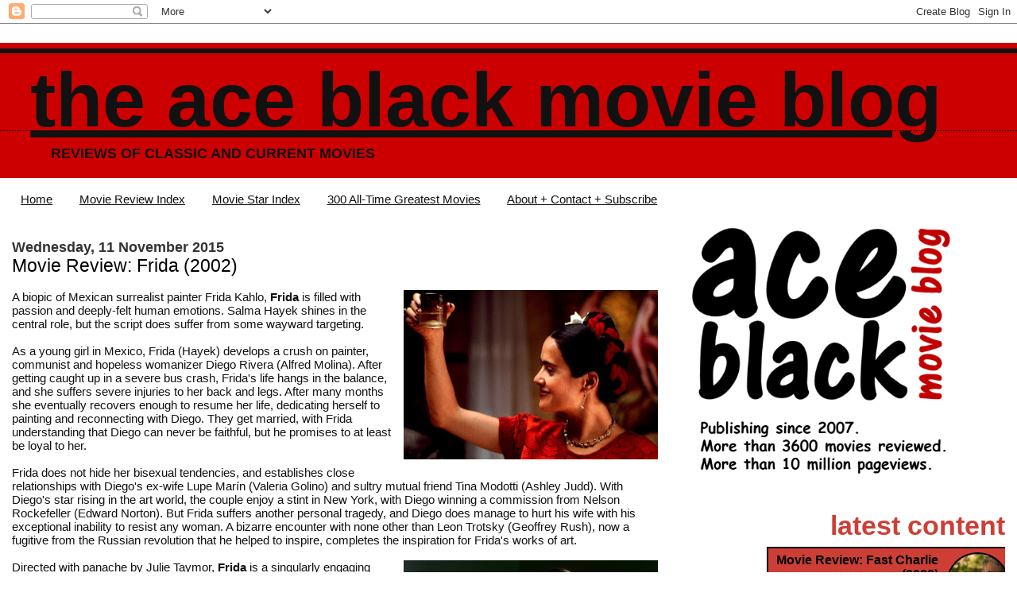

--- FILE ---
content_type: text/html; charset=UTF-8
request_url: https://www.theaceblackblog.com/2015/11/movie-review-frida-2002.html
body_size: 11334
content:
<!DOCTYPE html>
<html dir='ltr' xmlns='http://www.w3.org/1999/xhtml' xmlns:b='http://www.google.com/2005/gml/b' xmlns:data='http://www.google.com/2005/gml/data' xmlns:expr='http://www.google.com/2005/gml/expr'>
<head>
<link href='https://www.blogger.com/static/v1/widgets/2944754296-widget_css_bundle.css' rel='stylesheet' type='text/css'/>
<meta content='VuC0QSmeqAMc2juqTDELVD0eLlN2r8vgYSZXoWb4PBQ' name='google-site-verification'/>
<meta content='text/html; charset=UTF-8' http-equiv='Content-Type'/>
<meta content='blogger' name='generator'/>
<link href='https://www.theaceblackblog.com/favicon.ico' rel='icon' type='image/x-icon'/>
<link href='https://www.theaceblackblog.com/2015/11/movie-review-frida-2002.html' rel='canonical'/>
<link rel="alternate" type="application/atom+xml" title="The Ace Black Movie Blog - Atom" href="https://www.theaceblackblog.com/feeds/posts/default" />
<link rel="alternate" type="application/rss+xml" title="The Ace Black Movie Blog - RSS" href="https://www.theaceblackblog.com/feeds/posts/default?alt=rss" />
<link rel="service.post" type="application/atom+xml" title="The Ace Black Movie Blog - Atom" href="https://www.blogger.com/feeds/8955864147442988746/posts/default" />

<link rel="alternate" type="application/atom+xml" title="The Ace Black Movie Blog - Atom" href="https://www.theaceblackblog.com/feeds/2251335359086971863/comments/default" />
<!--Can't find substitution for tag [blog.ieCssRetrofitLinks]-->
<link href='https://blogger.googleusercontent.com/img/b/R29vZ2xl/AVvXsEhNOOqolYlYziUaufyFqQkNofxKr9In4kXwrz5OE8NCdB7_-28cuCATIwr9OprKYsMwKb19rxmnoc3MhkZGJFfItL2V6ElVqWneTEOTg2ZaQmpNDBk8rZquC8Pt2_6S4T-r7rTJ4p-Aq6s/s320/Frida+2.jpe' rel='image_src'/>
<meta content='https://www.theaceblackblog.com/2015/11/movie-review-frida-2002.html' property='og:url'/>
<meta content='Movie Review: Frida (2002)' property='og:title'/>
<meta content='Reviews of Classic and Current Movies' property='og:description'/>
<meta content='https://blogger.googleusercontent.com/img/b/R29vZ2xl/AVvXsEhNOOqolYlYziUaufyFqQkNofxKr9In4kXwrz5OE8NCdB7_-28cuCATIwr9OprKYsMwKb19rxmnoc3MhkZGJFfItL2V6ElVqWneTEOTg2ZaQmpNDBk8rZquC8Pt2_6S4T-r7rTJ4p-Aq6s/w1200-h630-p-k-no-nu/Frida+2.jpe' property='og:image'/>
<title>Movie Review: Frida (2002) | The Ace Black Movie Blog</title>
<style id='page-skin-1' type='text/css'><!--
/*
* Blogger Template Style
*
* Jellyfish
* by Jason Sutter
*/
/*
* Variable definitions
* --------------------
<Variable name="mainBgColor" description="Page Background Color"
type="color" default="#ffffff"  />
<Variable name="mainTextColor" description="Text Color"
type="color" default="#111111" />
<Variable name="titleBgColor" description="Blog Title Background Color"
type="color" default="#eeeeee" />
<Variable name="titleColor" description="Blog Title Color"
type="color" default="#16a3c2"/>
<Variable name="descriptionBgColor" description="Blog Description Background Color"
type="color" default="#ffffff" />
<Variable name="descriptionColor" description="Blog Description Color"
type="color" default="#acb877" />
<Variable name="dateHeaderColor" description="Date Header Color"
type="color" default="#333333" />
<Variable name="postTitleColor" description="Post Title Color"
type="color" default="#000000" />
<Variable name="postFooterColor" description="Post Footer Color"
type="color" default="#444444" />
<Variable name="mainLinkColor" description="Link Color"
type="color" default="#b4445c" />
<Variable name="sidebarTitleColor" description="Sidebar Title Color"
type="color" default="#ffc069" />
<Variable name="sidebarLinkColor" description="Sidebar Link Color"
type="color" default="#999999" />
<Variable name="bodyFont" description="Text Font"
type="font" default="normal normal 100% Lucida Grande, Verdana, Arial, Helvetica, Sans-Serif" />
<Variable name="titleFont" description="Blog Title Font"
type="font" default="normal bold 340% Helvetica Neue Black Condensed, Arial Black,Arial, Sans-Serif" />
<Variable name="descriptionFont" description="Blog Description Font"
type="font" default="normal normal 80% Lucida Grande,Verdana, Arial, Sans-serif" />
<Variable name="startSide" description="Start side in blog language"
type="automatic" default="left">
<Variable name="endSide" description="End side in blog language"
type="automatic" default="right">
*/
body {
margin: 0px;
padding: 0px;
background: #ffffff;
color: #111111;
font: normal normal 15px 'Trebuchet MS', Trebuchet, sans-serif;
}
a:link,
a:visited,
a:active {
color: #111111;
}
a img {
border: 0;
}
@media all {
div#main-wrapper {
float: left;
width: 65%;
padding-top: 20px;
padding-right: 1em;
padding-bottom: 0;
padding-left: 0;
word-wrap: break-word; /* fix for long text breaking sidebar float in IE */
overflow: hidden;     /* fix for long non-text content breaking IE sidebar float */
}
div#sidebar-wrapper {
margin: 0px;
text-align: left;
}
div#sidebar {
width: 32%;
float: right;
word-wrap: break-word; /* fix for long text breaking sidebar float in IE */
overflow: hidden;     /* fix for long non-text content breaking IE sidebar float */
}
}
#content-wrapper {
margin-right: 1em;
margin-left: 1em;
}
@media handheld {
div#main-wrapper {
float:none;
width:90%;
}
div#sidebar-wrapper {
margin-left:5%;
}
}
h1,h2,h3,h4 {
padding:0px;
margin:0px;
}
#header {
padding-top:7px;
padding-right:0px;
padding-bottom:20px;
padding-left:0px;
margin-top:23px;
margin-right:0px;
margin-bottom:0px;
margin-left:0px;
border-top:1px solid #eeeeee;
background: #cc0000;
color: #111111;
}
h1 a:visited {
text-decoration: none;
color: #111111;
}
h1 {
padding-left: 3%;
padding-top: 20px;
border-bottom: dotted 1px #000000;
border-top: solid 6px #111111;
color: #111111;
background: #cc0000;
text-transform:lowercase;
font: normal bold 649% Trebuchet, Trebuchet MS, Arial, sans-serif;
line-height: 0.8em;
}
.description {
padding:0px;
margin-top:1em;
margin-right:12%;
margin-bottom:0px;
margin-left:5%;
color: #111111;
background:transparent;
text-transform:uppercase;
font: normal bold 118% Trebuchet, Trebuchet MS, Arial, sans-serif;
}
h3 {
color: #000000;
font-weight:normal;
font-size: 150%;
}
h3.post-title a {
color: #000000;
}
.Blog h2.date-header {
margin-top:10px;
margin-right:0px;
margin-bottom:0px;
margin-left:0px;
color: #333333;
font-size:120%;
text-align: left;
text-transform:none;
font-weight: bold;
}
#sidebar .widget {
margin-top: 0px;
margin-right: 0px;
margin-bottom: 33px;
margin-left: 0px;
padding: 0px;
font-size: 95%;
text-align: right;
}
#sidebar ul {
list-style-type: none;
margin-top: 0;
}
#sidebar li {
margin: 0px;
padding: 0px;
list-style-type: none;
}
@media all {
.widget h2 {
color: #CD3F36;
font-size: 240%;
text-align:right;
text-transform:lowercase;
}
}
@media handheld {
.widget h2 {
text-align:left;
}
#sidebar {
text-align:left;
}
}
.post {
margin-top:0px;
margin-right:0px;
margin-bottom:30px;
margin-left:0px;
font-size:100%;
}
.post strong {
font-weight: bold;
}
#sidebar a:link,
#sidebar a:visited {
color: #000000;
}
#sidebar a:hover {
text-decoration: none;
}
pre,code,strike {
color: #666666;
}
.post-footer {
padding: 0px;
margin: 0px;
color: #444444;
font-size: 80%;
}
.post-footer a {
text-decoration:none;
}
.post-footer a:hover {
text-decoration:underline;
}
#comments {
padding-top: 2px;
padding-right: 0px;
padding-bottom: 2px;
padding-left: 5px;
font-weight: normal;
}
.comment-author {
margin-top: 20px;
}
.comment-body {
margin-top: 10px;
font-size: 100%;
}
.comment-footer {
margin-right: 10px;
display: inline;
padding: 0px;
color: #444444;
font-size: 80%;
font-family: Lucida Grande,MS Sans Serif,Lucida Sans Unicode,Verdana,Geneva,Lucida,Arial,Helvetica,Sans-Serif;
}
.deleted-comment {
font-style:italic;
color:gray;
}
.comment-link {
margin-left: .6em;
}
.profile-img {
margin-top: 0;
margin-right: 0;
margin-bottom: 5px;
margin-left: 5px;
float: right;
}
.Profile dd {
margin: 0;
padding: 0;
}
.BlogArchive #ArchiveList {
float: right;
}
.widget-content {
margin-top: 0.5em;
}
@media handheld {
.Profile img {
float:none;
}
.Profile {
text-align:left;
}
}
.feed-links {
clear: both;
line-height: 2.5em;
}
#blog-pager-newer-link {
float: left;
}
#blog-pager-older-link {
float: right;
}
#blog-pager {
text-align: center;
}
.clear {
clear: both;
}
/** Tweaks for subscribe widget */
.widget-content .subscribe-wrapper {
float: right;
clear: right;
margin: .2em;
font-family: Arial,Sans-Serif;
}
/** Tweaks for layout editor mode */
body#layout #outer-wrapper {
margin-top: 10px;
}
body#layout #main-wrapper,
body#layout #header {
margin-top: 0;
padding-top: 0;
}

--></style>
<script type='text/javascript'>

  var _gaq = _gaq || [];
  _gaq.push(['_setAccount', 'UA-10738829-1']);
  _gaq.push(['_trackPageview']);

  (function() {
    var ga = document.createElement('script'); ga.type = 'text/javascript'; ga.async = true;
    ga.src = ('https:' == document.location.protocol ? 'https://ssl' : 'http://www') + '.google-analytics.com/ga.js';
    var s = document.getElementsByTagName('script')[0]; s.parentNode.insertBefore(ga, s);
  })();

</script><script src="//ajax.googleapis.com/ajax/libs/jquery/1.11.0/jquery.min.js"></script>
<script type='text/javascript'></script>
<link href='https://www.blogger.com/dyn-css/authorization.css?targetBlogID=8955864147442988746&amp;zx=d90cfc92-f312-4b15-9295-33668563a434' media='none' onload='if(media!=&#39;all&#39;)media=&#39;all&#39;' rel='stylesheet'/><noscript><link href='https://www.blogger.com/dyn-css/authorization.css?targetBlogID=8955864147442988746&amp;zx=d90cfc92-f312-4b15-9295-33668563a434' rel='stylesheet'/></noscript>
<meta name='google-adsense-platform-account' content='ca-host-pub-1556223355139109'/>
<meta name='google-adsense-platform-domain' content='blogspot.com'/>

</head>
<body>
<div class='navbar section' id='navbar'><div class='widget Navbar' data-version='1' id='Navbar1'><script type="text/javascript">
    function setAttributeOnload(object, attribute, val) {
      if(window.addEventListener) {
        window.addEventListener('load',
          function(){ object[attribute] = val; }, false);
      } else {
        window.attachEvent('onload', function(){ object[attribute] = val; });
      }
    }
  </script>
<div id="navbar-iframe-container"></div>
<script type="text/javascript" src="https://apis.google.com/js/platform.js"></script>
<script type="text/javascript">
      gapi.load("gapi.iframes:gapi.iframes.style.bubble", function() {
        if (gapi.iframes && gapi.iframes.getContext) {
          gapi.iframes.getContext().openChild({
              url: 'https://www.blogger.com/navbar/8955864147442988746?po\x3d2251335359086971863\x26origin\x3dhttps://www.theaceblackblog.com',
              where: document.getElementById("navbar-iframe-container"),
              id: "navbar-iframe"
          });
        }
      });
    </script><script type="text/javascript">
(function() {
var script = document.createElement('script');
script.type = 'text/javascript';
script.src = '//pagead2.googlesyndication.com/pagead/js/google_top_exp.js';
var head = document.getElementsByTagName('head')[0];
if (head) {
head.appendChild(script);
}})();
</script>
</div></div>
<div id='outer-wrapper'><div id='wrap2'>
<!-- skip links for text browsers -->
<span id='skiplinks' style='display:none;'>
<a href='#main'>skip to main </a> |
      <a href='#sidebar'>skip to sidebar</a>
</span>
<div id='header-wrapper'>
<div class='header section' id='header'><div class='widget Header' data-version='1' id='Header1'>
<div id='header-inner'>
<div class='titlewrapper'>
<h1 class='title'>
<a href='https://www.theaceblackblog.com/'>
The Ace Black Movie Blog
</a>
</h1>
</div>
<div class='descriptionwrapper'>
<p class='description'><span>Reviews of Classic and Current Movies</span></p>
</div>
</div>
</div></div>
</div>
<div id='content-wrapper'>
<div id='crosscol-wrapper' style='text-align:center'>
<div class='crosscol section' id='crosscol'><div class='widget PageList' data-version='1' id='PageList1'>
<h2>Pages</h2>
<div class='widget-content'>
<ul>
<li>
<a href='https://www.theaceblackblog.com/'>Home</a>
</li>
<li>
<a href='https://www.theaceblackblog.com/2009/02/movie-reviews-first-22.html'>Movie Review Index</a>
</li>
<li>
<a href='https://www.theaceblackblog.com/2011/10/index-of-movie-stars.html'>Movie Star Index</a>
</li>
<li>
<a href='http://www.theaceblackblog.com/2017/05/the-300-all-time-greatest-films.html'>300 All-Time Greatest Movies</a>
</li>
<li>
<a href='http://www.theaceblackblog.com/2011/01/contact-ace-black-blog.html'>About + Contact + Subscribe</a>
</li>
</ul>
<div class='clear'></div>
</div>
</div></div>
</div>
<div id='main-wrapper'>
<div class='main section' id='main'><div class='widget Blog' data-version='1' id='Blog1'>
<div class='blog-posts hfeed'>

          <div class="date-outer">
        
<h2 class='date-header'><span>Wednesday, 11 November 2015</span></h2>

          <div class="date-posts">
        
<div class='post-outer'>
<div class='post hentry'>
<a name='2251335359086971863'></a>
<h3 class='post-title entry-title'>
Movie Review: Frida (2002)
</h3>
<div class='post-header'>
<div class='post-header-line-1'></div>
</div>
<div class='post-body entry-content' id='post-body-2251335359086971863'>
<br />
<div class="separator" style="clear: both; text-align: center;">
<a href="https://blogger.googleusercontent.com/img/b/R29vZ2xl/AVvXsEhNOOqolYlYziUaufyFqQkNofxKr9In4kXwrz5OE8NCdB7_-28cuCATIwr9OprKYsMwKb19rxmnoc3MhkZGJFfItL2V6ElVqWneTEOTg2ZaQmpNDBk8rZquC8Pt2_6S4T-r7rTJ4p-Aq6s/s1600/Frida+2.jpe" imageanchor="1" style="clear: right; float: right; margin-bottom: 1em; margin-left: 1em;"><img border="0" height="213" src="https://blogger.googleusercontent.com/img/b/R29vZ2xl/AVvXsEhNOOqolYlYziUaufyFqQkNofxKr9In4kXwrz5OE8NCdB7_-28cuCATIwr9OprKYsMwKb19rxmnoc3MhkZGJFfItL2V6ElVqWneTEOTg2ZaQmpNDBk8rZquC8Pt2_6S4T-r7rTJ4p-Aq6s/s320/Frida+2.jpe" width="320" /></a></div>
A biopic of Mexican surrealist painter Frida Kahlo, <b>Frida</b> is filled with passion and deeply-felt human emotions. Salma Hayek shines in the central role, but the script does suffer from some wayward targeting.<br />
<br />
As a young girl in Mexico, Frida (Hayek) develops a crush on painter, communist and hopeless womanizer Diego Rivera (Alfred Molina). After getting caught up in a severe bus crash, Frida's life hangs in the balance, and she suffers severe injuries to her back and legs. After many months she eventually recovers enough to resume her life, dedicating herself to painting and reconnecting with Diego. They get married, with Frida understanding that Diego can never be faithful, but he promises to at least be loyal to her.<br />
<br />
Frida does not hide her bisexual tendencies, and establishes close relationships with Diego's ex-wife Lupe Marín (Valeria Golino) and sultry mutual friend Tina Modotti (Ashley Judd). With Diego's star rising in the art world, the couple enjoy a stint in New York, with Diego winning a commission from Nelson Rockefeller (Edward Norton). But Frida suffers another personal tragedy, and Diego does manage to hurt his wife with his exceptional inability to resist any woman. A bizarre encounter with none other than Leon Trotsky (Geoffrey Rush), now a fugitive from the Russian revolution that he helped to inspire, completes the inspiration for Frida's works of art.<br />
<br />
<div class="separator" style="clear: both; text-align: center;">
<a href="https://blogger.googleusercontent.com/img/b/R29vZ2xl/AVvXsEi6EnMgChlK1AWOd9jwY7jXpZ7sI8vtnlbnAUX_RLiw2yuLF9lz6i_p8TKKQwbMxM9X79K7XBT-M4nOSLyT8VXM32vOHhAPeaHSpj6-LLHHzn5LWlIA6-1FsNTWmrdGx8ZHcEHW5PnOxUA/s1600/Frida+4.jpg" imageanchor="1" style="clear: right; float: right; margin-bottom: 1em; margin-left: 1em;"><img border="0" height="173" src="https://blogger.googleusercontent.com/img/b/R29vZ2xl/AVvXsEi6EnMgChlK1AWOd9jwY7jXpZ7sI8vtnlbnAUX_RLiw2yuLF9lz6i_p8TKKQwbMxM9X79K7XBT-M4nOSLyT8VXM32vOHhAPeaHSpj6-LLHHzn5LWlIA6-1FsNTWmrdGx8ZHcEHW5PnOxUA/s320/Frida+4.jpg" width="320" /></a></div>
Directed with panache by Julie Taymor, <b>Frida</b> is a singularly engaging film. The Latin lust for life positively jumps off the screen, and even the most secondary of characters display an ardent desire to contribute. The mix of art, politics and sexuality is captured by Taymor in an intoxicating broth, and <b>Frida</b> benefits from an unabashed, proud and outspoken posture. Frida, Diego and their circle have little time for apologies, justifications or requests for permission: they dive into life with purposeful commitment, and the biography buzzes with the energy of people worth knowing.<br />
<br />
At just over two hours, the film is packed with incident and never flags as entertainment. Taymor constructs Frida's life around several tragic milestones, starting with the harrowing bus crash, and tracks her evolution from fledgling classical artist to a woman able to capture life's agonies in surreal, grotesque and captivating images. Life throws plenty of challenges Frida's way, and she navigates through them with a headstrong determination to embrace each obstacle and remain in charge, no matter what. With short but plentiful scenes the film builds and maintains momentum consistent with a woman who throws back twice as hard.<br />
<br />
<div class="separator" style="clear: both; text-align: center;">
<a href="https://blogger.googleusercontent.com/img/b/R29vZ2xl/AVvXsEgQBB49Tl2P0SulVlo_tfwsqPSJ6nYa6FxJaobX2nhixxDhUQhG8v5N3iPRN-rVi-tyoVTQFcIiHLOiREni1NUpYAxFegxViGwTVDF0gJOCFJk5ZA1S3V-lbVhjMjl4SGAWIbUOFFhWogg/s1600/Frida+1.jpg" imageanchor="1" style="clear: right; float: right; margin-bottom: 1em; margin-left: 1em;"><img border="0" height="174" src="https://blogger.googleusercontent.com/img/b/R29vZ2xl/AVvXsEgQBB49Tl2P0SulVlo_tfwsqPSJ6nYa6FxJaobX2nhixxDhUQhG8v5N3iPRN-rVi-tyoVTQFcIiHLOiREni1NUpYAxFegxViGwTVDF0gJOCFJk5ZA1S3V-lbVhjMjl4SGAWIbUOFFhWogg/s320/Frida+1.jpg" width="320" /></a></div>
The film does steal some focus away from its main character. Although the story is recounted from Frida's perspective and her emotions remain at the core of all events, much of the second half of the film does centre on Diego, and at least as much time is invested in his character development and artistic achievements. His unwillingness to compromise his politics and his inability to refrain from casual sex dominate large segments of screen time, with Frida reduced to victim, observer or both. While her life with Diego clearly influenced Frida's art, the film tilts the balance more towards Diego as the source of inspiration and less on Frida as the artist who drew stimulation from a fascinating man.<br />
<br />
Salma Hayek is excellent at every stage of Frida's life, and allows the character's flaws, vulnerabilities, strengths and desires to meld into a complete person. Alfred Molina matches Hayek scene for scene, and although Diego's arc is simpler, Molina is able to demonstrate that an overweight and outspoken frumpy man can exert an inexorable and long-lasting force on women. Antonio Banderas gets a small role as a member of Diego's intellectual circle.<br />
<br />
The film's visual aesthetic is frequently inspired by Frida's paintings, and Taymor cleverly weaves the artwork into the narrative scenes without drawing attention to them, allowing the sometimes gruesome beauty to speak for itself. Life inspires art, and <b>Frida</b> is a worthy celebration of a fascinating artist's tumultuous journey.<br />
<br />
<div class="separator" style="clear: both; text-align: center;">
<a href="https://blogger.googleusercontent.com/img/b/R29vZ2xl/AVvXsEiiEgfhS49Q4GFl3L8J7cPQGieJZ54LvMwiNzC9ycSf-fikdwTqmOCbR3fNt4hE8gPDU2Kv8SztTfLwhc4psG5wBVh86IsCKnAEFDiz7m5XDr9CJ1fkBE5GpQBdVK0RKuY5zH40i2xT2Hs/s1600/Four+Stars.png" imageanchor="1" style="clear: left; float: left; margin-bottom: 1em; margin-right: 1em;"><img border="0" height="56" src="https://blogger.googleusercontent.com/img/b/R29vZ2xl/AVvXsEiiEgfhS49Q4GFl3L8J7cPQGieJZ54LvMwiNzC9ycSf-fikdwTqmOCbR3fNt4hE8gPDU2Kv8SztTfLwhc4psG5wBVh86IsCKnAEFDiz7m5XDr9CJ1fkBE5GpQBdVK0RKuY5zH40i2xT2Hs/s200/Four+Stars.png" width="200" /></a></div>
<br />
<br />
<br />
<br />
<br />
<i>All Ace Black Blog Movie Reviews are <a href="http://www.theaceblackblog.com/2009/02/movie-reviews-first-22.html">here</a>.</i><br />
<br />
<br />
<br />
<br />
<div style='clear: both;'></div>
</div>
<div class='post-footer'>
<div class='post-footer-line post-footer-line-1'><span class='post-author vcard'>
Posted by
<span class='fn'>aceblackblog.</span>
</span>
<span class='post-timestamp'>
at
<a class='timestamp-link' href='https://www.theaceblackblog.com/2015/11/movie-review-frida-2002.html' rel='bookmark' title='permanent link'><abbr class='published' title='2015-11-11T08:50:00-08:00'>08:50</abbr></a>
</span>
<span class='post-icons'>
<span class='item-action'>
<a href='https://www.blogger.com/email-post/8955864147442988746/2251335359086971863' title='Email Post'>
<img alt="" class="icon-action" height="13" src="//img1.blogblog.com/img/icon18_email.gif" width="18">
</a>
</span>
<span class='item-control blog-admin pid-945204091'>
<a href='https://www.blogger.com/post-edit.g?blogID=8955864147442988746&postID=2251335359086971863&from=pencil' title='Edit Post'>
<img alt='' class='icon-action' height='18' src='https://resources.blogblog.com/img/icon18_edit_allbkg.gif' width='18'/>
</a>
</span>
</span>
<span class='post-backlinks post-comment-link'>
</span>
<div class='post-share-buttons goog-inline-block'>
<a class='goog-inline-block share-button sb-email' href='https://www.blogger.com/share-post.g?blogID=8955864147442988746&postID=2251335359086971863&target=email' target='_blank' title='Email This'><span class='share-button-link-text'>Email This</span></a><a class='goog-inline-block share-button sb-blog' href='https://www.blogger.com/share-post.g?blogID=8955864147442988746&postID=2251335359086971863&target=blog' onclick='window.open(this.href, "_blank", "height=270,width=475"); return false;' target='_blank' title='BlogThis!'><span class='share-button-link-text'>BlogThis!</span></a><a class='goog-inline-block share-button sb-twitter' href='https://www.blogger.com/share-post.g?blogID=8955864147442988746&postID=2251335359086971863&target=twitter' target='_blank' title='Share to X'><span class='share-button-link-text'>Share to X</span></a><a class='goog-inline-block share-button sb-facebook' href='https://www.blogger.com/share-post.g?blogID=8955864147442988746&postID=2251335359086971863&target=facebook' onclick='window.open(this.href, "_blank", "height=430,width=640"); return false;' target='_blank' title='Share to Facebook'><span class='share-button-link-text'>Share to Facebook</span></a><a class='goog-inline-block share-button sb-pinterest' href='https://www.blogger.com/share-post.g?blogID=8955864147442988746&postID=2251335359086971863&target=pinterest' target='_blank' title='Share to Pinterest'><span class='share-button-link-text'>Share to Pinterest</span></a>
</div>
</div>
<div class='post-footer-line post-footer-line-2'><span class='post-labels'>
Labels:
<a href='https://www.theaceblackblog.com/search/label/Alfred%20Molina' rel='tag'>Alfred Molina</a>,
<a href='https://www.theaceblackblog.com/search/label/Antonio%20Banderas' rel='tag'>Antonio Banderas</a>,
<a href='https://www.theaceblackblog.com/search/label/AshleyJudd' rel='tag'>AshleyJudd</a>,
<a href='https://www.theaceblackblog.com/search/label/Edward%20Norton' rel='tag'>Edward Norton</a>,
<a href='https://www.theaceblackblog.com/search/label/Film%20Review' rel='tag'>Film Review</a>,
<a href='https://www.theaceblackblog.com/search/label/Geoffrey%20Rush' rel='tag'>Geoffrey Rush</a>,
<a href='https://www.theaceblackblog.com/search/label/Movie%20Review' rel='tag'>Movie Review</a>,
<a href='https://www.theaceblackblog.com/search/label/Salma%20Hayek' rel='tag'>Salma Hayek</a>,
<a href='https://www.theaceblackblog.com/search/label/Valeria%20Golino' rel='tag'>Valeria Golino</a>
</span>
</div>
<div class='post-footer-line post-footer-line-3'></div>
</div>
</div>
<div class='comments' id='comments'>
<a name='comments'></a>
<h4>No comments:</h4>
<div id='Blog1_comments-block-wrapper'>
<dl class='avatar-comment-indent' id='comments-block'>
</dl>
</div>
<p class='comment-footer'>
<div class='comment-form'>
<a name='comment-form'></a>
<h4 id='comment-post-message'>Post a Comment</h4>
<p>We welcome reader comments about this post. </p>
<a href='https://www.blogger.com/comment/frame/8955864147442988746?po=2251335359086971863&hl=en-GB&saa=85391&origin=https://www.theaceblackblog.com' id='comment-editor-src'></a>
<iframe allowtransparency='true' class='blogger-iframe-colorize blogger-comment-from-post' frameborder='0' height='410px' id='comment-editor' name='comment-editor' src='' width='100%'></iframe>
<script src='https://www.blogger.com/static/v1/jsbin/2830521187-comment_from_post_iframe.js' type='text/javascript'></script>
<script type='text/javascript'>
      BLOG_CMT_createIframe('https://www.blogger.com/rpc_relay.html');
    </script>
</div>
</p>
</div>
</div>

        </div></div>
      
</div>
<div class='blog-pager' id='blog-pager'>
<span id='blog-pager-newer-link'>
<a class='blog-pager-newer-link' href='https://www.theaceblackblog.com/2015/11/movie-review-inventing-abbotts-1997.html' id='Blog1_blog-pager-newer-link' title='Newer Post'>Newer Post</a>
</span>
<span id='blog-pager-older-link'>
<a class='blog-pager-older-link' href='https://www.theaceblackblog.com/2015/11/movie-review-bridge-of-spies-2015.html' id='Blog1_blog-pager-older-link' title='Older Post'>Older Post</a>
</span>
<a class='home-link' href='https://www.theaceblackblog.com/'>Home</a>
</div>
<div class='clear'></div>
<div class='post-feeds'>
<div class='feed-links'>
Subscribe to:
<a class='feed-link' href='https://www.theaceblackblog.com/feeds/2251335359086971863/comments/default' target='_blank' type='application/atom+xml'>Post Comments (Atom)</a>
</div>
</div>
</div></div>
</div>
<div id='sidebar-wrapper'>
<div class='sidebar section' id='sidebar'><div class='widget Image' data-version='1' id='Image1'>
<div class='widget-content'>
<a href='http://www.theaceblackblog.com/2011/01/contact-ace-black-blog.html'>
<img alt='' height='435' id='Image1_img' src='https://blogger.googleusercontent.com/img/a/AVvXsEhDOAT73nScvd4CUHLLyPD6SQalbakgfXsjBbyegTms-BuhL4R91htFBB20NJpdXqjwXp_t1df5m4XVU3EZVxlaXh_ku3WijH4-AU7XUAxY4sUVTovSr7-mQaPJa9vMmGqY-aY9Qf9qtubGVC9YxExr5SGbHPoUfwWUgczYqWD4EBYHgZE_V7v-QS7vxNs=s531' width='531'/>
</a>
<br/>
</div>
<div class='clear'></div>
</div><div class='widget HTML' data-version='1' id='HTML1'>
<h2 class='title'>Latest Content</h2>
<div class='widget-content'>
<style type="text/css">
img.recent-post-thumbnail{float:right;height:75px;width:75px;margin:5px 5px 5px 10px;-webkit-border-radius:75%;-moz-border-radius:75%;border-radius:75%;padding:2px;background: #000}
ul.recent-posts-wrap {background: #000;list-style-type: none; margin: 5px -32px 5px 100px; padding: 2px;font:14px 'Calibri', sans-serif;}
ul.recent-posts-wrap li:nth-child(1n+0) {background: #CD3F36; width: 94%}
ul.recent-posts-wrap li:nth-child(2n+0) {background: #B8B6B6; width: 94%}
ul.recent-posts-wrap li {padding:5px 10px;list-style-type: none; margin: 0 0 -5px; color: #000;}
.recent-posts-wrap a { text-decoration:none; }
.recent-posts-wrap a:hover { color: #222;}
.post-date {color:#e0c0c6; font-size: 11px; }
.recent-post-title a {font-size: 16px;font-weight: bold;color: #000;}
.recent-post-title {padding: 6px 0px;}
.recent-posts-details a{ color: #000;}
.recent-posts-details {padding: 5px 0px 5px; }
</style>
<script type="text/javascript">
function showrpwiththumbs(t){document.write('<ul class="recent-posts-wrap">');for(var e=0;e<posts_number;e++){var r,n=t.feed.entry[e],i=n.title.$t;if(e==t.feed.entry.length)break;for(var o=0;o<n.link.length;o++){if("replies"==n.link[o].rel&&"text/html"==n.link[o].type)var l=n.link[o].title,m=n.link[o].href;if("alternate"==n.link[o].rel){r=n.link[o].href;break}}var u;try{u=n.media$thumbnail.url}catch(h){s=n.content.$t,a=s.indexOf("<img"),b=s.indexOf('src="',a),c=s.indexOf('"',b+5),d=s.substr(b+5,c-b-5),u=-1!=a&&-1!=b&&-1!=c&&""!=d?d:"http://theaceblackblog.com"}var p=n.published.$t,f=p.substring(0,4),g=p.substring(5,7),v=p.substring(8,10),w=new Array;if(w[1]="Jan",w[2]="Feb",w[3]="Mar",w[4]="Apr",w[5]="May",w[6]="Jun",w[7]="Jul",w[8]="Aug",w[9]="Sep",w[10]="Oct",w[11]="Nov",w[12]="Dec",document.write('<li class="recent-posts-list">'),1==showpostswiththumbs&&document.write('<a href="'+r+'"><img class="recent-post-thumbnail" src="'+u+'"/></a>'),document.write('<div class="recent-post-title"><a href="'+r+'" target ="_top">'+i+"</a></div>"),"content"in n)var A=n.content.$t;else if("summary"in n)var A=n.summary.$t;else var A="";var k=/<\S[^>]*>/g;if(A=A.replace(k,""),1==post_summary)if(A.length<summary_chars)document.write(A);else{A=A.substring(0,summary_chars);var y=A.lastIndexOf(" ");A=A.substring(0,y),document.write(A+"...")}var _="",$=0;document.write('<br><div class="recent-posts-details">'),1==posts_date&&(_=_+w[parseInt(g,10)]+" "+v+" "+f,$=1),1==insidereadmorelink&&(1==$&&(_+=" | "),_=_+'<a href="'+r+'" class="url" target ="_top">Read more</a>',$=1),1==showcomments&&(1==$&&(_+=" <br> "),"1 Comments"==l&&(l="1 Comment"),"0 Comments"==l&&(l="No Comments"),l='<a href="'+m+'" target ="_top">'+l+"</a>",_+=l,$=1),document.write(_),document.write("</div>"),document.write("</li>")}document.write("</ul>")}
</script>
<script type="text/javascript">
var posts_number = 10;
var showpostswiththumbs = true;
var insidereadmorelink = true;
var showcomments = false;
var posts_date = true;
var post_summary = true;
var summary_chars = 120;
</script>
<script src="/feeds/posts/default?orderby=published&alt=json-in-script&callback=showrpwiththumbs"></script>
<noscript>Your browser does not support JavaScript!</noscript>
<link href="//fonts.googleapis.com/css?family=Ubuntu+Condensed" rel="stylesheet" type="text/css">
</div>
<div class='clear'></div>
</div></div>
</div>
<!-- spacer for skins that want sidebar and main to be the same height-->
<div class='clear'>&#160;</div>
</div>
<!-- end content-wrapper -->
</div></div>
<!-- end outer-wrapper -->

<script type="text/javascript" src="https://www.blogger.com/static/v1/widgets/2028843038-widgets.js"></script>
<script type='text/javascript'>
window['__wavt'] = 'AOuZoY6VCa6JFiLCJsSReS0mFO1G1mZRNQ:1769908763449';_WidgetManager._Init('//www.blogger.com/rearrange?blogID\x3d8955864147442988746','//www.theaceblackblog.com/2015/11/movie-review-frida-2002.html','8955864147442988746');
_WidgetManager._SetDataContext([{'name': 'blog', 'data': {'blogId': '8955864147442988746', 'title': 'The Ace Black Movie Blog', 'url': 'https://www.theaceblackblog.com/2015/11/movie-review-frida-2002.html', 'canonicalUrl': 'https://www.theaceblackblog.com/2015/11/movie-review-frida-2002.html', 'homepageUrl': 'https://www.theaceblackblog.com/', 'searchUrl': 'https://www.theaceblackblog.com/search', 'canonicalHomepageUrl': 'https://www.theaceblackblog.com/', 'blogspotFaviconUrl': 'https://www.theaceblackblog.com/favicon.ico', 'bloggerUrl': 'https://www.blogger.com', 'hasCustomDomain': true, 'httpsEnabled': true, 'enabledCommentProfileImages': true, 'gPlusViewType': 'FILTERED_POSTMOD', 'adultContent': false, 'analyticsAccountNumber': '', 'encoding': 'UTF-8', 'locale': 'en-GB', 'localeUnderscoreDelimited': 'en_gb', 'languageDirection': 'ltr', 'isPrivate': false, 'isMobile': false, 'isMobileRequest': false, 'mobileClass': '', 'isPrivateBlog': false, 'isDynamicViewsAvailable': true, 'feedLinks': '\x3clink rel\x3d\x22alternate\x22 type\x3d\x22application/atom+xml\x22 title\x3d\x22The Ace Black Movie Blog - Atom\x22 href\x3d\x22https://www.theaceblackblog.com/feeds/posts/default\x22 /\x3e\n\x3clink rel\x3d\x22alternate\x22 type\x3d\x22application/rss+xml\x22 title\x3d\x22The Ace Black Movie Blog - RSS\x22 href\x3d\x22https://www.theaceblackblog.com/feeds/posts/default?alt\x3drss\x22 /\x3e\n\x3clink rel\x3d\x22service.post\x22 type\x3d\x22application/atom+xml\x22 title\x3d\x22The Ace Black Movie Blog - Atom\x22 href\x3d\x22https://www.blogger.com/feeds/8955864147442988746/posts/default\x22 /\x3e\n\n\x3clink rel\x3d\x22alternate\x22 type\x3d\x22application/atom+xml\x22 title\x3d\x22The Ace Black Movie Blog - Atom\x22 href\x3d\x22https://www.theaceblackblog.com/feeds/2251335359086971863/comments/default\x22 /\x3e\n', 'meTag': '', 'adsenseHostId': 'ca-host-pub-1556223355139109', 'adsenseHasAds': false, 'adsenseAutoAds': false, 'boqCommentIframeForm': true, 'loginRedirectParam': '', 'view': '', 'dynamicViewsCommentsSrc': '//www.blogblog.com/dynamicviews/4224c15c4e7c9321/js/comments.js', 'dynamicViewsScriptSrc': '//www.blogblog.com/dynamicviews/488fc340cdb1c4a9', 'plusOneApiSrc': 'https://apis.google.com/js/platform.js', 'disableGComments': true, 'interstitialAccepted': false, 'sharing': {'platforms': [{'name': 'Get link', 'key': 'link', 'shareMessage': 'Get link', 'target': ''}, {'name': 'Facebook', 'key': 'facebook', 'shareMessage': 'Share to Facebook', 'target': 'facebook'}, {'name': 'BlogThis!', 'key': 'blogThis', 'shareMessage': 'BlogThis!', 'target': 'blog'}, {'name': 'X', 'key': 'twitter', 'shareMessage': 'Share to X', 'target': 'twitter'}, {'name': 'Pinterest', 'key': 'pinterest', 'shareMessage': 'Share to Pinterest', 'target': 'pinterest'}, {'name': 'Email', 'key': 'email', 'shareMessage': 'Email', 'target': 'email'}], 'disableGooglePlus': true, 'googlePlusShareButtonWidth': 0, 'googlePlusBootstrap': '\x3cscript type\x3d\x22text/javascript\x22\x3ewindow.___gcfg \x3d {\x27lang\x27: \x27en_GB\x27};\x3c/script\x3e'}, 'hasCustomJumpLinkMessage': false, 'jumpLinkMessage': 'Read more', 'pageType': 'item', 'postId': '2251335359086971863', 'postImageThumbnailUrl': 'https://blogger.googleusercontent.com/img/b/R29vZ2xl/AVvXsEhNOOqolYlYziUaufyFqQkNofxKr9In4kXwrz5OE8NCdB7_-28cuCATIwr9OprKYsMwKb19rxmnoc3MhkZGJFfItL2V6ElVqWneTEOTg2ZaQmpNDBk8rZquC8Pt2_6S4T-r7rTJ4p-Aq6s/s72-c/Frida+2.jpe', 'postImageUrl': 'https://blogger.googleusercontent.com/img/b/R29vZ2xl/AVvXsEhNOOqolYlYziUaufyFqQkNofxKr9In4kXwrz5OE8NCdB7_-28cuCATIwr9OprKYsMwKb19rxmnoc3MhkZGJFfItL2V6ElVqWneTEOTg2ZaQmpNDBk8rZquC8Pt2_6S4T-r7rTJ4p-Aq6s/s320/Frida+2.jpe', 'pageName': 'Movie Review: Frida (2002)', 'pageTitle': 'The Ace Black Movie Blog: Movie Review: Frida (2002)', 'metaDescription': ''}}, {'name': 'features', 'data': {}}, {'name': 'messages', 'data': {'edit': 'Edit', 'linkCopiedToClipboard': 'Link copied to clipboard', 'ok': 'Ok', 'postLink': 'Post link'}}, {'name': 'template', 'data': {'name': 'custom', 'localizedName': 'Custom', 'isResponsive': false, 'isAlternateRendering': false, 'isCustom': true}}, {'name': 'view', 'data': {'classic': {'name': 'classic', 'url': '?view\x3dclassic'}, 'flipcard': {'name': 'flipcard', 'url': '?view\x3dflipcard'}, 'magazine': {'name': 'magazine', 'url': '?view\x3dmagazine'}, 'mosaic': {'name': 'mosaic', 'url': '?view\x3dmosaic'}, 'sidebar': {'name': 'sidebar', 'url': '?view\x3dsidebar'}, 'snapshot': {'name': 'snapshot', 'url': '?view\x3dsnapshot'}, 'timeslide': {'name': 'timeslide', 'url': '?view\x3dtimeslide'}, 'isMobile': false, 'title': 'Movie Review: Frida (2002)', 'description': 'Reviews of Classic and Current Movies', 'featuredImage': 'https://blogger.googleusercontent.com/img/b/R29vZ2xl/AVvXsEhNOOqolYlYziUaufyFqQkNofxKr9In4kXwrz5OE8NCdB7_-28cuCATIwr9OprKYsMwKb19rxmnoc3MhkZGJFfItL2V6ElVqWneTEOTg2ZaQmpNDBk8rZquC8Pt2_6S4T-r7rTJ4p-Aq6s/s320/Frida+2.jpe', 'url': 'https://www.theaceblackblog.com/2015/11/movie-review-frida-2002.html', 'type': 'item', 'isSingleItem': true, 'isMultipleItems': false, 'isError': false, 'isPage': false, 'isPost': true, 'isHomepage': false, 'isArchive': false, 'isLabelSearch': false, 'postId': 2251335359086971863}}]);
_WidgetManager._RegisterWidget('_NavbarView', new _WidgetInfo('Navbar1', 'navbar', document.getElementById('Navbar1'), {}, 'displayModeFull'));
_WidgetManager._RegisterWidget('_HeaderView', new _WidgetInfo('Header1', 'header', document.getElementById('Header1'), {}, 'displayModeFull'));
_WidgetManager._RegisterWidget('_PageListView', new _WidgetInfo('PageList1', 'crosscol', document.getElementById('PageList1'), {'title': 'Pages', 'links': [{'isCurrentPage': false, 'href': 'https://www.theaceblackblog.com/', 'id': '0', 'title': 'Home'}, {'isCurrentPage': false, 'href': 'https://www.theaceblackblog.com/2009/02/movie-reviews-first-22.html', 'title': 'Movie Review Index'}, {'isCurrentPage': false, 'href': 'https://www.theaceblackblog.com/2011/10/index-of-movie-stars.html', 'title': 'Movie Star Index'}, {'isCurrentPage': false, 'href': 'http://www.theaceblackblog.com/2017/05/the-300-all-time-greatest-films.html', 'title': '300 All-Time Greatest Movies'}, {'isCurrentPage': false, 'href': 'http://www.theaceblackblog.com/2011/01/contact-ace-black-blog.html', 'title': 'About + Contact + Subscribe'}], 'mobile': false, 'showPlaceholder': true, 'hasCurrentPage': false}, 'displayModeFull'));
_WidgetManager._RegisterWidget('_BlogView', new _WidgetInfo('Blog1', 'main', document.getElementById('Blog1'), {'cmtInteractionsEnabled': false, 'lightboxEnabled': true, 'lightboxModuleUrl': 'https://www.blogger.com/static/v1/jsbin/2054998584-lbx__en_gb.js', 'lightboxCssUrl': 'https://www.blogger.com/static/v1/v-css/828616780-lightbox_bundle.css'}, 'displayModeFull'));
_WidgetManager._RegisterWidget('_ImageView', new _WidgetInfo('Image1', 'sidebar', document.getElementById('Image1'), {'resize': true}, 'displayModeFull'));
_WidgetManager._RegisterWidget('_HTMLView', new _WidgetInfo('HTML1', 'sidebar', document.getElementById('HTML1'), {}, 'displayModeFull'));
</script>
</body>
</html>

--- FILE ---
content_type: text/javascript; charset=UTF-8
request_url: https://www.theaceblackblog.com/feeds/posts/default?orderby=published&alt=json-in-script&callback=showrpwiththumbs
body_size: 62165
content:
// API callback
showrpwiththumbs({"version":"1.0","encoding":"UTF-8","feed":{"xmlns":"http://www.w3.org/2005/Atom","xmlns$openSearch":"http://a9.com/-/spec/opensearchrss/1.0/","xmlns$blogger":"http://schemas.google.com/blogger/2008","xmlns$georss":"http://www.georss.org/georss","xmlns$gd":"http://schemas.google.com/g/2005","xmlns$thr":"http://purl.org/syndication/thread/1.0","id":{"$t":"tag:blogger.com,1999:blog-8955864147442988746"},"updated":{"$t":"2026-01-31T17:17:05.263-08:00"},"category":[{"term":"Movie Review"},{"term":"Film Review"},{"term":"Robert De Niro"},{"term":"Meryl Streep"},{"term":"Charles Bronson"},{"term":"Tom Hanks"},{"term":"Humphrey Bogart"},{"term":"Michael Caine"},{"term":"Liam Neeson"},{"term":"John Wayne"},{"term":"Tom Cruise"},{"term":"Morgan Freeman"},{"term":"Gene Hackman"},{"term":"Robert Duvall"},{"term":"Clint Eastwood"},{"term":"Donald Sutherland"},{"term":"Nicole Kidman"},{"term":"Julia Roberts"},{"term":"Robert Mitchum"},{"term":"Bruce Willis"},{"term":"Ed Harris"},{"term":"Harrison Ford"},{"term":"Julianne Moore"},{"term":"Matt Damon"},{"term":"Susan Sarandon"},{"term":"Denzel Washington"},{"term":"Samuel L. Jackson"},{"term":"Tommy Lee Jones"},{"term":"Al Pacino"},{"term":"Brad Pitt"},{"term":"Robert Redford"},{"term":"Willem Dafoe"},{"term":"Ben Affleck"},{"term":"Jake Gyllenhaal"},{"term":"Kevin Costner"},{"term":"Pierce Brosnan"},{"term":"Alec Baldwin"},{"term":"Dennis Quaid"},{"term":"George Clooney"},{"term":"Gregory Peck"},{"term":"Matthew McConaughey"},{"term":"Nicolas Cage"},{"term":"Sean Connery"},{"term":"Woody Harrelson"},{"term":"Burt Lancaster"},{"term":"Dustin Hoffman"},{"term":"Ethan Hawke"},{"term":"Henry Fonda"},{"term":"Jack Nicholson"},{"term":"Mark Wahlberg"},{"term":"Anthony Hopkins"},{"term":"Michael Douglas"},{"term":"Paul Newman"},{"term":"Cate Blanchett"},{"term":"Christopher Plummer"},{"term":"Colin Farrell"},{"term":"Film Reviews"},{"term":"James Stewart"},{"term":"Michael Keaton"},{"term":"Michelle Pfeiffer"},{"term":"Movie Reviews"},{"term":"Charlton Heston"},{"term":"Christopher Walken"},{"term":"Mel Gibson"},{"term":"Paul Giamatti"},{"term":"Charlize Theron"},{"term":"Helen Mirren"},{"term":"James Mason"},{"term":"John Goodman"},{"term":"John Travolta"},{"term":"Judi Dench"},{"term":"Leonardo DiCaprio"},{"term":"Philip Seymour Hoffman"},{"term":"Richard Gere"},{"term":"Stanley Tucci"},{"term":"Anne Hathaway"},{"term":"Diane Keaton"},{"term":"John Cusack"},{"term":"Kevin Spacey"},{"term":"Russell Crowe"},{"term":"Amy Adams"},{"term":"Ben Kingsley"},{"term":"Cameron Diaz"},{"term":"Colin Firth"},{"term":"Danny DeVito"},{"term":"James Coburn"},{"term":"Jamie Foxx"},{"term":"Jane Fonda"},{"term":"John C. Reilly"},{"term":"Keira Knightley"},{"term":"Natalie Portman"},{"term":"Richard Widmark"},{"term":"Scarlett Johansson"},{"term":"Steve Carell"},{"term":"Sylvester Stallone"},{"term":"Anthony Quinn"},{"term":"Arnold Schwarzenegger"},{"term":"Bradley Cooper"},{"term":"Chris Cooper"},{"term":"Christian Bale"},{"term":"Emily Blunt"},{"term":"Jennifer Aniston"},{"term":"Kate Winslet"},{"term":"Kirk Douglas"},{"term":"Owen Wilson"},{"term":"Rachel Weisz"},{"term":"Rosamund Pike"},{"term":"Ryan Gosling"},{"term":"Sandra Bullock"},{"term":"Sean Penn"},{"term":"Tom Wilkinson"},{"term":"William Hurt"},{"term":"Ava Gardner"},{"term":"Cary Grant"},{"term":"Catherine Keener"},{"term":"Diane Lane"},{"term":"Dianne Wiest"},{"term":"Gary Oldman"},{"term":"Gerard Butler"},{"term":"Glenn Close"},{"term":"J.K. Simmons"},{"term":"Jeff Bridges"},{"term":"John Lithgow"},{"term":"Jude Law"},{"term":"Kurt Russell"},{"term":"Laura Dern"},{"term":"Laurence Fishburne"},{"term":"Lee Marvin"},{"term":"Marisa Tomei"},{"term":"Naomi Watts"},{"term":"Rachel McAdams"},{"term":"Reese Witherspoon"},{"term":"Sigourney Weaver"},{"term":"Toni Collette"},{"term":"Vanessa Redgrave"},{"term":"Will Smith"},{"term":"Alan Arkin"},{"term":"Annette Bening"},{"term":"Demi Moore"},{"term":"Edward Norton"},{"term":"Emma Stone"},{"term":"Forest Whitaker"},{"term":"Jennifer Lopez"},{"term":"Jessica Chastain"},{"term":"Jon Voight"},{"term":"Josh Brolin"},{"term":"Aaron Eckhart"},{"term":"Anna Kendrick"},{"term":"Bill Murray"},{"term":"Daniel Craig"},{"term":"Frances McDormand"},{"term":"Hilary Swank"},{"term":"Jack Lemmon"},{"term":"Jason Bateman"},{"term":"Jeff Goldblum"},{"term":"John Malkovich"},{"term":"Kevin Bacon"},{"term":"Kirsten Dunst"},{"term":"Mark Ruffalo"},{"term":"Ralph Fiennes"},{"term":"Ryan Reynolds"},{"term":"Sally Field"},{"term":"Viola Davis"},{"term":"Adam Driver"},{"term":"Amanda Seyfried"},{"term":"Anthony Mackie"},{"term":"Carey Mulligan"},{"term":"Clive Owen"},{"term":"Deborah Kerr"},{"term":"Emma Thompson"},{"term":"Ewan McGregor"},{"term":"Harvey Keitel"},{"term":"Hugh Grant"},{"term":"James Caan"},{"term":"Jennifer Connelly"},{"term":"Jennifer Garner"},{"term":"Jeremy Irons"},{"term":"Joaquin Phoenix"},{"term":"Jodie Foster"},{"term":"Kevin Kline"},{"term":"Laurence Olivier"},{"term":"Martin Balsam"},{"term":"Max Von Sydow"},{"term":"Mickey Rourke"},{"term":"Nick Nolte"},{"term":"Oscar Isaac"},{"term":"Peter Sarsgaard"},{"term":"Richard Dreyfuss"},{"term":"Robert Ryan"},{"term":"Rock Hudson"},{"term":"Sam Shepard"},{"term":"Seth Rogen"},{"term":"Steve Martin"},{"term":"Steve McQueen"},{"term":"William Holden"},{"term":"Andy Garcia"},{"term":"Angelina Jolie"},{"term":"Antonio Banderas"},{"term":"Ben Foster"},{"term":"Ben Stiller"},{"term":"Bruce Dern"},{"term":"David Strathairn"},{"term":"Don Cheadle"},{"term":"Edward G. Robinson"},{"term":"Ellen Burstyn"},{"term":"Gwyneth Paltrow"},{"term":"James Garner"},{"term":"James Woods"},{"term":"Jennifer Jason Leigh"},{"term":"Jesse Eisenberg"},{"term":"Kristen Stewart"},{"term":"Lauren Bacall"},{"term":"Marilyn Monroe"},{"term":"Martin Sheen"},{"term":"Michael Shannon"},{"term":"Ray Liotta"},{"term":"Richard Burton"},{"term":"Richard Jenkins"},{"term":"Roger Moore"},{"term":"Shailene Woodley"},{"term":"Shirley MacLaine"},{"term":"Sissy Spacek"},{"term":"Tilda Swinton"},{"term":"Tony Curtis"},{"term":"Viggo Mortensen"},{"term":"Vince Vaughn"},{"term":"Walter Matthau"},{"term":"Allison Janney"},{"term":"Billy Bob Thornton"},{"term":"Billy Crudup"},{"term":"Clark Gable"},{"term":"Elizabeth Banks"},{"term":"Elizabeth Taylor"},{"term":"Fred Astaire"},{"term":"George C. Scott"},{"term":"George Kennedy"},{"term":"Glenn Ford"},{"term":"Hugh Jackman"},{"term":"James Franco"},{"term":"Jason Clarke"},{"term":"Jason Robards"},{"term":"Jennifer Lawrence"},{"term":"Jessica Lange"},{"term":"Joseph Gordon-Levitt"},{"term":"Kate Hudson"},{"term":"Kathy Bates"},{"term":"Keanu Reeves"},{"term":"Laura Linney"},{"term":"Maria Bello"},{"term":"Marlon Brando"},{"term":"Mary Steenburgen"},{"term":"Robert Downey Jr."},{"term":"Robin Williams"},{"term":"Rose Byrne"},{"term":"Scott Glenn"},{"term":"Spencer Tracy"},{"term":"Terence Stamp"},{"term":"Winona Ryder"},{"term":"Adam Sandler"},{"term":"Audrey Hepburn"},{"term":"Candice Bergen"},{"term":"Charles Durning"},{"term":"Chiwetel Ejiofor"},{"term":"Drew Barrymore"},{"term":"Faye Dunaway"},{"term":"Frank Sinatra"},{"term":"Gary Cooper"},{"term":"Hal Holbrook"},{"term":"Helen Hunt"},{"term":"Jason Statham"},{"term":"Jill Ireland"},{"term":"Jim Carrey"},{"term":"Joan Fontaine"},{"term":"John Hurt"},{"term":"Johnny Depp"},{"term":"Juliette Lewis"},{"term":"Karl Malden"},{"term":"Kim Basinger"},{"term":"Marcia Gay Harden"},{"term":"Meg Ryan"},{"term":"Michael Fassbender"},{"term":"Michelle Williams"},{"term":"Olivia de Havilland"},{"term":"Patricia Clarkson"},{"term":"Paul Rudd"},{"term":"Peter O'Toole"},{"term":"Randolph Scott"},{"term":"Renee Zellweger"},{"term":"Robert Forster"},{"term":"Sam Rockwell"},{"term":"Saoirse Ronan"},{"term":"Shelley Winters"},{"term":"Sidney Poitier"},{"term":"William H. Macy"},{"term":"Anne Bancroft"},{"term":"Benicio Del Toro"},{"term":"Burt Reynolds"},{"term":"Catherine Zeta-Jones"},{"term":"Charlotte Rampling"},{"term":"Chloë Grace Moretz"},{"term":"Daniel Day-Lewis"},{"term":"Danny Glover"},{"term":"Eddie Murphy"},{"term":"Elliott Gould"},{"term":"Ernest Borgnine"},{"term":"Gabriel Byrne"},{"term":"Gary Busey"},{"term":"Goldie Hawn"},{"term":"Jamie Lee Curtis"},{"term":"Jared Leto"},{"term":"John Leguizamo"},{"term":"Kate Beckinsale"},{"term":"Katharine Hepburn"},{"term":"Kiefer Sutherland"},{"term":"Lee J. Cobb"},{"term":"Margot Robbie"},{"term":"Matthew Broderick"},{"term":"Natalie Wood"},{"term":"Ned Beatty"},{"term":"Paul Dano"},{"term":"Robin Wright"},{"term":"Roy Scheider"},{"term":"Sarah Jessica Parker"},{"term":"Sharon Stone"},{"term":"Telly Savalas"},{"term":"Tyrone Power"},{"term":"Walter Pidgeon"},{"term":"Wesley Snipes"},{"term":"Yul Brynner"},{"term":"Alan Alda"},{"term":"Barbara Stanwyck"},{"term":"Bette Davis"},{"term":"Carrie Fisher"},{"term":"Channing Tatum"},{"term":"Chris Evans"},{"term":"Christopher Lloyd"},{"term":"Claude Rains"},{"term":"Cliff Robertson"},{"term":"Dabney Coleman"},{"term":"Dana Andrews"},{"term":"David Niven"},{"term":"Elle Fanning"},{"term":"Gene Tierney"},{"term":"Ingrid Bergman"},{"term":"Jack Palance"},{"term":"James Brolin"},{"term":"James Spader"},{"term":"John Gielgud"},{"term":"John Heard"},{"term":"Joseph Cotten"},{"term":"Josh Hartnett"},{"term":"Lee Remick"},{"term":"Lee Van Cleef"},{"term":"Maggie Smith"},{"term":"Malcolm McDowell"},{"term":"Melanie Griffith"},{"term":"Melissa Leo"},{"term":"Michelle Monaghan"},{"term":"Mila Kunis"},{"term":"Noomi Rapace"},{"term":"Orson Welles"},{"term":"Penelope Cruz"},{"term":"Rob Lowe"},{"term":"Rod Steiger"},{"term":"Salma Hayek"},{"term":"Sam Worthington"},{"term":"Steve Buscemi"},{"term":"Tom Berenger"},{"term":"Van Johnson"},{"term":"Vera Farmiga"},{"term":"Walter Brennan"},{"term":"Wilford Brimley"},{"term":"Adrien Brody"},{"term":"Alec Guinness"},{"term":"Alfred Molina"},{"term":"Alicia Vikander"},{"term":"Ana de Armas"},{"term":"Angela Bassett"},{"term":"Anne Archer"},{"term":"Armand Assante"},{"term":"Arthur Kennedy"},{"term":"Benedict Cumberbatch"},{"term":"Bill Nighy"},{"term":"Bill Pullman"},{"term":"Blake Lively"},{"term":"Casey Affleck"},{"term":"Christopher Lee"},{"term":"Cuba Gooding Jr."},{"term":"Dakota Fanning"},{"term":"Debra Winger"},{"term":"Diane Kruger"},{"term":"Donald Pleasence"},{"term":"Eli Wallach"},{"term":"Errol Flynn"},{"term":"Felicity Jones"},{"term":"Fredric March"},{"term":"Gena Rowlands"},{"term":"George Sanders"},{"term":"Greg Kinnear"},{"term":"Guy Pearce"},{"term":"Halle Berry"},{"term":"Holly Hunter"},{"term":"Idris Elba"},{"term":"Jack Black"},{"term":"Jacqueline Bisset"},{"term":"James Cagney"},{"term":"Janet Leigh"},{"term":"Javier Bardem"},{"term":"Jean Simmons"},{"term":"Jeff Daniels"},{"term":"Jeffrey Wright"},{"term":"Joan Allen"},{"term":"Joe Pesci"},{"term":"John Candy"},{"term":"John Turturro"},{"term":"Julie Christie"},{"term":"Kathleen Turner"},{"term":"Lily Collins"},{"term":"Matt Dillon"},{"term":"Maureen O'Hara"},{"term":"Maximilian Schell"},{"term":"Michael Sheen"},{"term":"Miles Teller"},{"term":"Montgomery Clift"},{"term":"Octavia Spencer"},{"term":"Olivia Wilde"},{"term":"Patrick Wilson"},{"term":"Rebecca Ferguson"},{"term":"Rene Russo"},{"term":"Richard Harris"},{"term":"Rita Hayworth"},{"term":"Robert Shaw"},{"term":"Sophia Loren"},{"term":"Susan Hayward"},{"term":"Tim Robbins"},{"term":"Victor Mature"},{"term":"Vincent D'Onofrio"},{"term":"Will Ferrell"},{"term":"Zoe Saldana"},{"term":"Alan Ladd"},{"term":"Albert Brooks"},{"term":"Albert Finney"},{"term":"Ally Sheedy"},{"term":"Anthony Perkins"},{"term":"Brian Dennehy"},{"term":"Chris Messina"},{"term":"Chris Pine"},{"term":"Christoph Waltz"},{"term":"Claudia Cardinale"},{"term":"Dan Aykroyd"},{"term":"Daryl Hannah"},{"term":"Dennis Hopper"},{"term":"Edmond O'Brien"},{"term":"Emilio Estevez"},{"term":"Emily Watson"},{"term":"Eric Bana"},{"term":"Gemma Arterton"},{"term":"Gene Kelly"},{"term":"George Raft"},{"term":"Giovanni Ribisi"},{"term":"Grace Kelly"},{"term":"Helena Bonham Carter"},{"term":"Isabelle Huppert"},{"term":"Jack Warden"},{"term":"James Gandolfini"},{"term":"Jeremy Renner"},{"term":"Joan Crawford"},{"term":"Joan Cusack"},{"term":"Joel Edgerton"},{"term":"Jon Hamm"},{"term":"Judy Greer"},{"term":"Julie Andrews"},{"term":"Juliette Binoche"},{"term":"Kristin Scott Thomas"},{"term":"Lana Turner"},{"term":"Lily James"},{"term":"Maggie Gyllenhaal"},{"term":"Marion Cotillard"},{"term":"Molly Ringwald"},{"term":"Omar Sharif"},{"term":"Patricia Neal"},{"term":"Penelope Ann Miller"},{"term":"Peter Boyle"},{"term":"Ray Milland"},{"term":"Rebecca Hall"},{"term":"Rooney Mara"},{"term":"Rutger Hauer"},{"term":"Sienna Miller"},{"term":"Sterling Hayden"},{"term":"Stockard Channing"},{"term":"Timothée Chalamet"},{"term":"Tom Skerritt"},{"term":"Uma Thurman"},{"term":"Val Kilmer"},{"term":"Van Heflin"},{"term":"Vincent Price"},{"term":"Warren Beatty"},{"term":"10 Best"},{"term":"Abigail Breslin"},{"term":"Alfre Woodard"},{"term":"Alison Brie"},{"term":"Amy Ryan"},{"term":"Andrew Garfield"},{"term":"Angie Dickinson"},{"term":"Ann Sheridan"},{"term":"Anne Baxter"},{"term":"Armie Hammer"},{"term":"Barbara Hershey"},{"term":"Barbra Streisand"},{"term":"Beverly D'Angelo"},{"term":"Bob Hoskins"},{"term":"Brendan Gleeson"},{"term":"Brian Cox"},{"term":"Brie Larson"},{"term":"Bruce Greenwood"},{"term":"Bryan Cranston"},{"term":"Carroll Baker"},{"term":"Charles Boyer"},{"term":"Charlie Sheen"},{"term":"Chevy Chase"},{"term":"Chuck Norris"},{"term":"Claire Trevor"},{"term":"Dakota Johnson"},{"term":"David Oyelowo"},{"term":"Doris Day"},{"term":"Dwayne Johnson"},{"term":"Elisabeth Shue"},{"term":"Elizabeth Olsen"},{"term":"Elizabeth Perkins"},{"term":"Eva Marie Saint"},{"term":"Eva Mendes"},{"term":"Frank Langella"},{"term":"Geena Davis"},{"term":"Geoffrey Rush"},{"term":"Greer Garson"},{"term":"Greta Garbo"},{"term":"Harry Dean Stanton"},{"term":"Heather Graham"},{"term":"Imogen Poots"},{"term":"Jean Reno"},{"term":"Jessica Biel"},{"term":"Jim Belushi"},{"term":"Jon Bernthal"},{"term":"Jonah Hill"},{"term":"Jonathan Pryce"},{"term":"Judy Davis"},{"term":"Judy Garland"},{"term":"Julia Stiles"},{"term":"Kate Mara"},{"term":"Katherine Heigl"},{"term":"Lea Thompson"},{"term":"Lee Grant"},{"term":"Leslie Mann"},{"term":"Liv Tyler"},{"term":"Madeline Kahn"},{"term":"Marlene Dietrich"},{"term":"Michael Pena"},{"term":"Michelle Yeoh"},{"term":"Nancy Allen"},{"term":"Naomie Harris"},{"term":"Patrick Swayze"},{"term":"Peter Lorre"},{"term":"Peter Sellers"},{"term":"Randy Quaid"},{"term":"Rex Harrison"},{"term":"Richard Attenborough"},{"term":"Richard Crenna"},{"term":"Robert Vaughn"},{"term":"Rosemarie DeWitt"},{"term":"Shia LaBeouf"},{"term":"Sydney Greenstreet"},{"term":"Talia Shire"},{"term":"Timothy Hutton"},{"term":"Tobey Maguire"},{"term":"Tom Hardy"},{"term":"Whoopi Goldberg"},{"term":"Yaphet Kotto"},{"term":"Zac Efron"},{"term":"Alan Rickman"},{"term":"Amanda Peet"},{"term":"Amy Madigan"},{"term":"Andie MacDowell"},{"term":"Arlene Dahl"},{"term":"Beau Bridges"},{"term":"Billy Crystal"},{"term":"Blythe Danner"},{"term":"Bridget Fonda"},{"term":"Bruno Kirby"},{"term":"Carla Gugino"},{"term":"Cher"},{"term":"Chloe Sevigny"},{"term":"Chris Hemsworth"},{"term":"Christian Slater"},{"term":"Christina Hendricks"},{"term":"Cillian Murphy"},{"term":"Claire Foy"},{"term":"Claudette Colbert"},{"term":"Cloris Leachman"},{"term":"Craig T. Nelson"},{"term":"Cyd Charisse"},{"term":"Dan Hedaya"},{"term":"Dyan Cannon"},{"term":"Ellen Barkin"},{"term":"Emily Mortimer"},{"term":"Emma Roberts"},{"term":"Emma Watson"},{"term":"Eugene Levy"},{"term":"Florence Pugh"},{"term":"George Brent"},{"term":"George Segal"},{"term":"Ginger Rogers"},{"term":"Gloria Grahame"},{"term":"Greta Gerwig"},{"term":"Hailee Steinfeld"},{"term":"Haley Bennett"},{"term":"Isabella Rossellini"},{"term":"James Earl Jones"},{"term":"Janeane Garofalo"},{"term":"Jason Segel"},{"term":"Jason Sudeikis"},{"term":"Jean Arthur"},{"term":"Jessie Buckley"},{"term":"Joan Bennett"},{"term":"Joan Blondell"},{"term":"Joanne Woodward"},{"term":"Joe Mantegna"},{"term":"Jonathan Rhys Meyers"},{"term":"June Allyson"},{"term":"Justin Timberlake"},{"term":"Karen Black"},{"term":"Katharine Ross"},{"term":"Kim Cattrall"},{"term":"Kris Kristofferson"},{"term":"Liev Schreiber"},{"term":"Linda Darnell"},{"term":"Lisa Kudrow"},{"term":"Loretta Young"},{"term":"Lucas Hedges"},{"term":"Lucy Liu"},{"term":"Maika Monroe"},{"term":"Mary Astor"},{"term":"Mary Elizabeth Mastrantonio"},{"term":"Maya Rudolph"},{"term":"Melvyn Douglas"},{"term":"Mia Farrow"},{"term":"Mia Wasikowska"},{"term":"Michael Cera"},{"term":"Milla Jovovich"},{"term":"Minnie Driver"},{"term":"Myrna Loy"},{"term":"Orlando Bloom"},{"term":"Patrick Dempsey"},{"term":"Paul Bettany"},{"term":"Rebecca De Mornay"},{"term":"Rita Moreno"},{"term":"Robert Patrick"},{"term":"Sally Hawkins"},{"term":"Sam Neill"},{"term":"Sean Bean"},{"term":"Tea Leoni"},{"term":"Terrence Howard"},{"term":"Thelma Ritter"},{"term":"Tim Roth"},{"term":"Tom Sizemore"},{"term":"Treat Williams"},{"term":"Vin Diesel"},{"term":"Vivien Leigh"},{"term":"Warren Oates"},{"term":"Woody Allen"},{"term":"Yvonne De Carlo"},{"term":"Zooey Deschanel"},{"term":"Aidan Quinn"},{"term":"Alessandro Nivola"},{"term":"Alexis Bledel"},{"term":"Andrea Riseborough"},{"term":"Andrew McCarthy"},{"term":"Angela Lansbury"},{"term":"Ann-Margret"},{"term":"Anne Heche"},{"term":"Ashley Judd"},{"term":"Ben Johnson"},{"term":"Bill Paxton"},{"term":"Bridget Moynahan"},{"term":"Broderick Crawford"},{"term":"Carol Kane"},{"term":"Carrie-Anne Moss"},{"term":"Chadwick Boseman"},{"term":"Charles Grodin"},{"term":"Chris Pratt"},{"term":"Claire Danes"},{"term":"Connie Nielsen"},{"term":"Daniel Bruhl"},{"term":"Daniel Stern"},{"term":"Debbie Reynolds"},{"term":"Deborah Kara Unger"},{"term":"Denise Richards"},{"term":"Don Johnson"},{"term":"Donald Crisp"},{"term":"Donna Reed"},{"term":"Eddie Redmayne"},{"term":"Elizabeth McGovern"},{"term":"Garrett Hedlund"},{"term":"Gene Wilder"},{"term":"Genevieve Bujold"},{"term":"Geraldine Page"},{"term":"Gina Gershon"},{"term":"Gugu Mbatha-Raw"},{"term":"Haley Lu Richardson"},{"term":"Hank Azaria"},{"term":"Harold Ramis"},{"term":"Ian McShane"},{"term":"Irene Papas"},{"term":"Jack Carson"},{"term":"Jamie Dornan"},{"term":"Jena Malone"},{"term":"Jennifer Jones"},{"term":"Jesse Plemons"},{"term":"Jessica Alba"},{"term":"Jessica Tandy"},{"term":"John Krasinski"},{"term":"John Mahoney"},{"term":"Kate Bosworth"},{"term":"Kate Nelligan"},{"term":"Kathryn Hahn"},{"term":"Katie Holmes"},{"term":"Keenan Wynn"},{"term":"Kenneth Branagh"},{"term":"Kristen Wiig"},{"term":"Lance Henriksen"},{"term":"Leslie Bibb"},{"term":"Leslie Nielsen"},{"term":"Lionel Barrymore"},{"term":"Malin Akerman"},{"term":"Mark Hamill"},{"term":"Mary Elizabeth Winstead"},{"term":"Mary-Louise Parker"},{"term":"Matthew Modine"},{"term":"Matthias Schoenaerts"},{"term":"Melissa McCarthy"},{"term":"Michael B. Jordan"},{"term":"Michael Ironside"},{"term":"Michael Madsen"},{"term":"Michael Peña"},{"term":"Michael Stuhlbarg"},{"term":"Monica Bellucci"},{"term":"Murray Hamilton"},{"term":"Nicholas Hoult"},{"term":"Olivia Colman"},{"term":"Olympia Dukakis"},{"term":"Paul Henreid"},{"term":"Peter Falk"},{"term":"Peter Stormare"},{"term":"Radha Mitchell"},{"term":"Raul Julia"},{"term":"Regina Hall"},{"term":"Richard Pryor"},{"term":"Robert Wagner"},{"term":"Rod Taylor"},{"term":"Roddy McDowall"},{"term":"Rosario Dawson"},{"term":"Ryan O'Neal"},{"term":"Sam Elliott"},{"term":"Sean Young"},{"term":"Sydney Sweeney"},{"term":"Teri Garr"},{"term":"Thomasin McKenzie"},{"term":"Topher Grace"},{"term":"Trevor Howard"},{"term":"Tuesday Weld"},{"term":"Ward Bond"},{"term":"Will Patton"},{"term":"Zoe Kazan"},{"term":"Agnes Moorehead"},{"term":"Alden Ehrenreich"},{"term":"Alicia Silverstone"},{"term":"Anjelica Huston"},{"term":"Anna Faris"},{"term":"Anya Taylor-Joy"},{"term":"Ashton Kutcher"},{"term":"Aubrey Plaza"},{"term":"Barbara Rush"},{"term":"Beatrice Straight"},{"term":"Bonnie Bedelia"},{"term":"Brenda Vaccaro"},{"term":"Burgess Meredith"},{"term":"Charles Laughton"},{"term":"Christina Ricci"},{"term":"Corey Feldman"},{"term":"Dean Martin"},{"term":"Delroy Lindo"},{"term":"Dermot Mulroney"},{"term":"Djimon Hounsou"},{"term":"Eileen Brennan"},{"term":"Evan Rachel Wood"},{"term":"F. Murray Abraham"},{"term":"Famke Janssen"},{"term":"Fred Ward"},{"term":"George Lucas"},{"term":"George Peppard"},{"term":"Harry Connick Jr."},{"term":"Hope Lange"},{"term":"Hugh Marlowe"},{"term":"Hugo Weaving"},{"term":"J.T. Walsh"},{"term":"Jack Elam"},{"term":"Jack O'Connell"},{"term":"James Bond"},{"term":"James Cromwell"},{"term":"James McAvoy"},{"term":"Jennifer Beals"},{"term":"Josh Duhamel"},{"term":"Judith Anderson"},{"term":"Julianne Nicholson"},{"term":"Justin Long"},{"term":"Kaitlyn Dever"},{"term":"Kathy Baker"},{"term":"Keri Russell"},{"term":"Kim Novak"},{"term":"Kristen Bell"},{"term":"Kyle MacLachlan"},{"term":"Lena Olin"},{"term":"Liam Hemsworth"},{"term":"Linda Hunt"},{"term":"Lindsay Crouse"},{"term":"Lizzy Caplan"},{"term":"M. Emmet Walsh"},{"term":"Madeleine Stowe"},{"term":"Michael Biehn"},{"term":"Mickey Rooney"},{"term":"Noah Emmerich"},{"term":"Olga Kurylenko"},{"term":"Oliver Platt"},{"term":"Pat Hingle"},{"term":"Peter Lawford"},{"term":"Peter Ustinov"},{"term":"Rebel Wilson"},{"term":"Ricardo Montalban"},{"term":"Richard Carlson"},{"term":"Richard Roundtree"},{"term":"Robert Pattinson"},{"term":"Rosanna Arquette"},{"term":"Sam Claflin"},{"term":"Seann William Scott"},{"term":"Sebastian Stan"},{"term":"Simon Pegg"},{"term":"Stacy Keach"},{"term":"Star Wars"},{"term":"Steve Coogan"},{"term":"Terence Hill"},{"term":"Teresa Wright"},{"term":"Theresa Russell"},{"term":"Timothy Dalton"},{"term":"Tye Sheridan"},{"term":"Vera Miles"},{"term":"Ving Rhames"},{"term":"Walter Huston"},{"term":"William Fichtner"},{"term":"William Powell"},{"term":"Adam Brody"},{"term":"Adam DeVine"},{"term":"Akim Tamiroff"},{"term":"Alan Bates"},{"term":"Alex Pettyfer"},{"term":"Ali Larter"},{"term":"Ann Dowd"},{"term":"Annabeth Gish"},{"term":"Anne Francis"},{"term":"Ben Mendelsohn"},{"term":"Brian Donlevy"},{"term":"Brittany Murphy"},{"term":"Bruce McGill"},{"term":"Bryce Dallas Howard"},{"term":"Burl Ives"},{"term":"Catherine O'Hara"},{"term":"Christopher Penn"},{"term":"Christopher Reeve"},{"term":"Coleen Gray"},{"term":"Cynthia Nixon"},{"term":"Dan Duryea"},{"term":"Danny Aiello"},{"term":"Danny Huston"},{"term":"David Morse"},{"term":"David Warner"},{"term":"Dean Stockwell"},{"term":"Dev Patel"},{"term":"Diane Baker"},{"term":"Domhnall Gleeson"},{"term":"Dorothy Malone"},{"term":"Douglas Fairbanks Jr."},{"term":"E.G. Marshall"},{"term":"Ed Lauter"},{"term":"Eddie Marsan"},{"term":"Edie Falco"},{"term":"Eleanor Parker"},{"term":"Elias Koteas"},{"term":"Elisha Cook Jr."},{"term":"Ellen Page"},{"term":"Emile Hirsch"},{"term":"Fred MacMurray"},{"term":"Gal Gadot"},{"term":"Greta Scacchi"},{"term":"Gretchen Mol"},{"term":"Hayden Christensen"},{"term":"Heath Ledger"},{"term":"Hedy Lamarr"},{"term":"Herbert Lom"},{"term":"Herbert Marshall"},{"term":"Hume Cronyn"},{"term":"Ian Holm"},{"term":"Ida Lupino"},{"term":"Inger Stevens"},{"term":"Irene Dunne"},{"term":"Jacki Weaver"},{"term":"James Dean"},{"term":"Jamie Bell"},{"term":"Jane Darwell"},{"term":"Jane Wyman"},{"term":"January Jones"},{"term":"Jason Patric"},{"term":"Jeffrey Dean Morgan"},{"term":"Jeremy Piven"},{"term":"Jim Broadbent"},{"term":"Jim Sturgess"},{"term":"Joanna Cassidy"},{"term":"Joel McCrea"},{"term":"John Belushi"},{"term":"John Cazale"},{"term":"John Cleese"},{"term":"John Mills"},{"term":"John Ortiz"},{"term":"John Saxon"},{"term":"Jon Lovitz"},{"term":"Joseph Fiennes"},{"term":"Josh Hutcherson"},{"term":"Judd Hirsch"},{"term":"Judy Holliday"},{"term":"Julia Garner"},{"term":"Julia Ormond"},{"term":"Julian Sands"},{"term":"Julianna Margulies"},{"term":"Julie Harris"},{"term":"Julie Walters"},{"term":"June Squibb"},{"term":"Karen Allen"},{"term":"Katherine Waterston"},{"term":"Kay Lenz"},{"term":"Kim Hunter"},{"term":"Lea Seydoux"},{"term":"Leelee Sobieski"},{"term":"Lesley Manville"},{"term":"Leslie Howard"},{"term":"Lily Tomlin"},{"term":"Linda Hamilton"},{"term":"Lindsay Duncan"},{"term":"Lionel Stander"},{"term":"Lizabeth Scott"},{"term":"Luke Evans"},{"term":"Lupita Nyong'o"},{"term":"Mackenzie Davis"},{"term":"Mahershala Ali"},{"term":"Mare Winningham"},{"term":"Margo Martindale"},{"term":"Marsha Mason"},{"term":"Martin Scorsese"},{"term":"Marton Csokas"},{"term":"Mary Stuart Masterson"},{"term":"Melanie Laurent"},{"term":"Michael J Fox"},{"term":"Michael Rooker"},{"term":"Miranda Richardson"},{"term":"Molly Shannon"},{"term":"Nick Frost"},{"term":"O'Shea Jackson Jr."},{"term":"Olivia Cooke"},{"term":"Olivia Thirlby"},{"term":"Pam Grier"},{"term":"Parker Posey"},{"term":"Patrick Stewart"},{"term":"Peter Finch"},{"term":"Peter Fonda"},{"term":"Phoebe Cates"},{"term":"Piper Laurie"},{"term":"Rami Malek"},{"term":"Raquel Welch"},{"term":"Richard Conte"},{"term":"Riley Keough"},{"term":"Robert Preston"},{"term":"Ruben Blades"},{"term":"Ryan Phillippe"},{"term":"Sam Waterston"},{"term":"Sarah Polley"},{"term":"Scott Speedman"},{"term":"Steve Guttenberg"},{"term":"Susan Clark"},{"term":"Susannah York"},{"term":"Taraji P. Henson"},{"term":"Taron Egerton"},{"term":"Taylor Kitsch"},{"term":"Thomas Jane"},{"term":"Thomas Mitchell"},{"term":"Timothy Spall"},{"term":"Tina Fey"},{"term":"Tom Courtenay"},{"term":"Vanessa Kirby"},{"term":"Victor Garber"},{"term":"Virginia Madsen"},{"term":"William Devane"},{"term":"Woody Strode"},{"term":"Yves Montand"},{"term":"Zoey Deutch"},{"term":"Adolphe Menjou"},{"term":"Alan Cumming"},{"term":"Alan Hale Sr."},{"term":"Alexander Skarsgard"},{"term":"Alexandra Shipp"},{"term":"Alia Shawkat"},{"term":"Alison Lohman"},{"term":"Amanda Bynes"},{"term":"Amber Tamblyn"},{"term":"Amy Irving"},{"term":"Amy Poehler"},{"term":"Amy Smart"},{"term":"Anthony Edwards"},{"term":"Anthony Michael Hall"},{"term":"Anthony Quayle"},{"term":"Anton Yelchin"},{"term":"Barbara Parkins"},{"term":"Ben Gazzara"},{"term":"Bobby Cannavale"},{"term":"Bonnie Hunt"},{"term":"Bradford Dillman"},{"term":"Brendan Fraser"},{"term":"Brian De Palma"},{"term":"Brooke Adams"},{"term":"Bryan Brown"},{"term":"Burt Young"},{"term":"C. Thomas Howell"},{"term":"Candy Clark"},{"term":"Carl Weathers"},{"term":"Cary Elwes"},{"term":"Cathy Moriarty"},{"term":"Charles Dance"},{"term":"Chazz Palminteri"},{"term":"Cheech Marin"},{"term":"Chris O'Donnell"},{"term":"Ciaran Hinds"},{"term":"Claire Bloom"},{"term":"Clu Gulager"},{"term":"Cole Hauser"},{"term":"Common"},{"term":"Corey Haim"},{"term":"Cornel Wilde"},{"term":"Courteney Cox"},{"term":"Dave Franco"},{"term":"David Duchovny"},{"term":"David Harbour"},{"term":"David McCallum"},{"term":"David Paymer"},{"term":"Dean Jagger"},{"term":"Diane Ladd"},{"term":"Dick Van Dyke"},{"term":"Documentary"},{"term":"Don Ameche"},{"term":"Dorothy McGuire"},{"term":"Dudley Moore"},{"term":"Ed Begley"},{"term":"Ed Helms"},{"term":"Eddie Albert"},{"term":"Edward Burns"},{"term":"Elsa Lanchester"},{"term":"Elvis Presley"},{"term":"Embeth Davidtz"},{"term":"Eric Stoltz"},{"term":"Ethan Coen"},{"term":"Farley Granger"},{"term":"Fernando Rey"},{"term":"Flora Robson"},{"term":"Frances Fisher"},{"term":"Francis Ford Coppolla"},{"term":"Franco Nero"},{"term":"Franka Potente"},{"term":"Gary Sinise"},{"term":"George Chakiris"},{"term":"Gina Lollobrigida"},{"term":"Ginnifer Goodwin"},{"term":"Glen Powell"},{"term":"Hans Conried"},{"term":"Heavy Metal"},{"term":"Henry Cavill"},{"term":"Howard Keel"},{"term":"Ice Cube"},{"term":"Isla Fisher"},{"term":"Issa Rae"},{"term":"Jackie Gleason"},{"term":"Jami Gertz"},{"term":"Jane Alexander"},{"term":"Jane Seymour"},{"term":"Janelle Monáe"},{"term":"Jason Schwartzman"},{"term":"Jay Baruchel"},{"term":"Jay Duplass"},{"term":"Jean-Louis Trintignant"},{"term":"Jeanne Crain"},{"term":"Jeanne Moreau"},{"term":"Jeanne Tripplehorn"},{"term":"Jennifer Ehle"},{"term":"Jennifer Grey"},{"term":"Jennifer O'Neill"},{"term":"Joan Hackett"},{"term":"Jobeth Williams"},{"term":"Joe Don Baker"},{"term":"Joel Coen"},{"term":"John Boorman"},{"term":"John Cassavetes"},{"term":"John David Washington"},{"term":"John Garfield"},{"term":"John Hawkes"},{"term":"John Huston"},{"term":"John Phillip Law"},{"term":"John Savage"},{"term":"John Vernon"},{"term":"Josh Lucas"},{"term":"Judge Reinhold"},{"term":"Julia Louis-Dreyfus"},{"term":"Julie Delpy"},{"term":"Julie Hagerty"},{"term":"Juno Temple"},{"term":"Karen Gillan"},{"term":"Keith David"},{"term":"Kelsey Grammer"},{"term":"Klaus Kinski"},{"term":"Kristin Davis"},{"term":"Kyra Sedgwick"},{"term":"Lake Bell"},{"term":"Lena Headey"},{"term":"Leo G. Carroll"},{"term":"Lesley Ann Warren"},{"term":"Linda Fiorentino"},{"term":"Liza Minnelli"},{"term":"Lorraine Bracco"},{"term":"Louis Gossett Jr."},{"term":"Louis Jourdan"},{"term":"Mae Whitman"},{"term":"Mamie Gummer"},{"term":"Marg Helgenberger"},{"term":"Maria Conchita Alonso"},{"term":"Mark Rylance"},{"term":"Martin Landau"},{"term":"Martin Lawrence"},{"term":"Matthew Goode"},{"term":"Melinda Dillon"},{"term":"Michael Nyqvist"},{"term":"Michael Redgrave"},{"term":"Michael Rennie"},{"term":"Michelle Rodriguez"},{"term":"Mira Sorvino"},{"term":"Morena Baccarin"},{"term":"Natascha McElhone"},{"term":"Neve Campbell"},{"term":"Nikolaj Coster-Waldau"},{"term":"P.J. Soles"},{"term":"Paul Sorvino"},{"term":"Paula Patton"},{"term":"Queen Latifah"},{"term":"Quentin Tarantino"},{"term":"Rachel Ward"},{"term":"Ralph Bellamy"},{"term":"Ralph Macchio"},{"term":"Ralph Meeker"},{"term":"Raymond Massey"},{"term":"Ridley Scott"},{"term":"River Phoenix"},{"term":"Robert Donat"},{"term":"Robert Loggia"},{"term":"Robert Taylor"},{"term":"Ronny Cox"},{"term":"Rory Calhoun"},{"term":"Rosalind Russell"},{"term":"Rosie O'Donnell"},{"term":"Russ Tamblyn"},{"term":"Ruth Gordon"},{"term":"Ruth Negga"},{"term":"Samuel Jackson"},{"term":"Sandra Dee"},{"term":"Sandra Oh"},{"term":"Sarah Miles"},{"term":"Sarah Paulson"},{"term":"Scott Wilson"},{"term":"Selma Blair"},{"term":"Shelley Duvall"},{"term":"Shirley Knight"},{"term":"Sophie Nelisse"},{"term":"Sophie Thatcher"},{"term":"Stephen Boyd"},{"term":"Stephen Root"},{"term":"Steve Zahn"},{"term":"Steven Berkoff"},{"term":"Steven Seagal"},{"term":"Stewart Granger"},{"term":"Strother Martin"},{"term":"Susan George"},{"term":"Sydney Pollack"},{"term":"Taylor Hackford"},{"term":"Thomas Haden Church"},{"term":"Thora Birch"},{"term":"Tim Allen"},{"term":"Tim Curry"},{"term":"Timothy Bottoms"},{"term":"Toby Jones"},{"term":"Tom Conway"},{"term":"Tom Hulce"},{"term":"Tracy Letts"},{"term":"Vera-Ellen"},{"term":"Victor McLaglen"},{"term":"Wendy Hiller"},{"term":"William Atherton"},{"term":"Adrienne Barbeau"},{"term":"Adèle Exarchopoulos"},{"term":"Al Lettieri"},{"term":"Alain Delon"},{"term":"Alexander Siddig"},{"term":"Alexandra Paul"},{"term":"Alexis Smith"},{"term":"Ali MacGraw"},{"term":"Alice Eve"},{"term":"Alida Valli"},{"term":"Alison Pill"},{"term":"Amber Heard"},{"term":"America Ferrera"},{"term":"Amy Landecker"},{"term":"Amy Schumer"},{"term":"Andy Robinson"},{"term":"Ann Dvorak"},{"term":"Ann Miller"},{"term":"Ann Sothern"},{"term":"AnnaSophia Robb"},{"term":"Ansel Elgort"},{"term":"Anthony Franciosa"},{"term":"Asa Butterfield"},{"term":"Audie Murphy"},{"term":"Aunjanue Ellis"},{"term":"Awkwafina"},{"term":"Barbara Carrera"},{"term":"Barbara Harris"},{"term":"Barry Fitzgerald"},{"term":"Barry Newman"},{"term":"Barry Pepper"},{"term":"Bella Thorne"},{"term":"Ben Chaplin"},{"term":"Ben Cross"},{"term":"Ben Platt"},{"term":"Benny Safdie"},{"term":"Bernadette Peters"},{"term":"Bette Midler"},{"term":"Betty Buckley"},{"term":"Bing Crosby"},{"term":"Bo Svenson"},{"term":"Bob Odenkirk"},{"term":"Brad Bitt"},{"term":"Brenton Thwaites"},{"term":"Brian Keith"},{"term":"Britt Ekland"},{"term":"Bronson Pinchot"},{"term":"Bruce Cabot"},{"term":"Bruce Lee"},{"term":"Bud Spencer"},{"term":"Cailee Spaeny"},{"term":"Capucine"},{"term":"Carol Burnett"},{"term":"Carole Lombard"},{"term":"Carrie Coon"},{"term":"Carrie Snodgress"},{"term":"Catherine Deneuve"},{"term":"Cathy Tyson"},{"term":"Celeste Holm"},{"term":"Charles Bickford"},{"term":"Charles Coburn"},{"term":"Charles Napier"},{"term":"Charlie Hunnam"},{"term":"Chris Klein"},{"term":"Chris Noth"},{"term":"Chris O'Dowd"},{"term":"Chris Sarandon"},{"term":"Christina Applegate"},{"term":"Christine Lahti"},{"term":"Christopher Guest"},{"term":"Christopher Nolan"},{"term":"Colleen Camp"},{"term":"Colleen Dewhurst"},{"term":"Colman Domingo"},{"term":"Connie Britton"},{"term":"Conrad Veidt"},{"term":"Constance Bennett"},{"term":"Curd Jurgens"},{"term":"Cybill Shepherd"},{"term":"Cynthia Addai-Robinson"},{"term":"Cynthia Erivo"},{"term":"Cynthia Gibb"},{"term":"Daisy Edgar-Jones"},{"term":"Daisy Ridley"},{"term":"Dane Cook"},{"term":"Daniel Brühl"},{"term":"Daniel Radcliffe"},{"term":"Danielle Deadwyler"},{"term":"Darren Aronofsky"},{"term":"David Carradine"},{"term":"David Caruso"},{"term":"David Keith"},{"term":"David O. Russell"},{"term":"David Thewlis"},{"term":"David Wayne"},{"term":"Debi Mazar"},{"term":"Debra Messing"},{"term":"Debra Paget"},{"term":"Dee Wallace"},{"term":"Denholm Elliott"},{"term":"Dennis O'Keefe"},{"term":"Diana Rigg"},{"term":"Dick Powell"},{"term":"Dolly Parton"},{"term":"Dominic Cooper"},{"term":"Dominic West"},{"term":"Dominique Sanda"},{"term":"Donald O'Connor"},{"term":"Dwight Yoakam"},{"term":"Dylan McDermott"},{"term":"Dylan O'Brien"},{"term":"Eddie Kaye Thomas"},{"term":"Elizabeth Berridge"},{"term":"Elke Sommer"},{"term":"Ellen Drew"},{"term":"Elpidia Carrillo"},{"term":"Ernie Hudson"},{"term":"Ernie Kovacs"},{"term":"Eva Green"},{"term":"Fay Bainter"},{"term":"Felicity Huffman"},{"term":"Frances Conroy"},{"term":"Frank Whaley"},{"term":"Gabriele Ferzetti"},{"term":"Gemma Chan"},{"term":"George \"Gabby\" Hayes"},{"term":"George Hamilton"},{"term":"George Hilton"},{"term":"Geraldine James"},{"term":"Gig Young"},{"term":"Gillian Anderson"},{"term":"Giovani Ribisi"},{"term":"Gladys Cooper"},{"term":"Gregg Henry"},{"term":"Griffin Dunne"},{"term":"Harry Morgan"},{"term":"Henry Silva"},{"term":"Henry Travers"},{"term":"Jack Huston"},{"term":"Jack Quaid"},{"term":"Jacob Elordi"},{"term":"Jacob Tremblay"},{"term":"Jai Courtney"},{"term":"James Marsden"},{"term":"James Norton"},{"term":"James Rebhorn"},{"term":"James Remar"},{"term":"James Whitmore"},{"term":"Jan-Michael Vincent"},{"term":"Jane Greer"},{"term":"Jane March"},{"term":"Jane Powell"},{"term":"Jane Russell"},{"term":"Janet Gaynor"},{"term":"Jason Biggs"},{"term":"Jason Gedrick"},{"term":"Jason Mitchell"},{"term":"Jean Dujardin"},{"term":"Jean Peters"},{"term":"Jeff Chandler"},{"term":"Jeffrey Hunter"},{"term":"Jenny Agutter"},{"term":"Jeremy Strong"},{"term":"Jessica Henwick"},{"term":"Jill Clayburgh"},{"term":"Jim Brown"},{"term":"Jim Caviezel"},{"term":"Joan Leslie"},{"term":"Joe Alwyn"},{"term":"Joel Kinnaman"},{"term":"Joey King"},{"term":"John Agar"},{"term":"John Boyega"},{"term":"John Carradine"},{"term":"John Cena"},{"term":"John Lone"},{"term":"John Payne"},{"term":"Jon Favreau"},{"term":"Jon Polito"},{"term":"Jose Ferrer"},{"term":"Joseph Bologna"},{"term":"Josh O'Connor"},{"term":"Judd Nelson"},{"term":"Jurgen Prochnow"},{"term":"Jurnee Smollett"},{"term":"Justin Theroux"},{"term":"Kat Dennings"},{"term":"Kate Capshaw"},{"term":"Kate McKinnon"},{"term":"Katheryn Winnick"},{"term":"Katy Jurado"},{"term":"Kelly McGillis"},{"term":"Kelly Preston"},{"term":"Kerry Washington"},{"term":"Kevin Dillon"},{"term":"Kevin Hart"},{"term":"Kevin McCarthy"},{"term":"Kim Coates"},{"term":"Klaus Maria Brandauer"},{"term":"Kristy McNichol"},{"term":"Kumail Nanjiani"},{"term":"Kurtwood Smith"},{"term":"Kyle Chandler"},{"term":"Lakeith Stanfield"},{"term":"Lambert Wilson"},{"term":"Lauren Hutton"},{"term":"Laurence Harvey"},{"term":"Lawrence Kasdan"},{"term":"Leighton Meester"},{"term":"Leo McKern"},{"term":"Leslie Caron"},{"term":"Liana Liberato"},{"term":"Lili Taylor"},{"term":"Lillian Gish"},{"term":"Linda Cardellini"},{"term":"Lindsay Lohan"},{"term":"Lindsay Wagner"},{"term":"Lionel Barymore"},{"term":"Lloyd Bridges"},{"term":"Lori Singer"},{"term":"Luis Guzmán"},{"term":"Luke Bracey"},{"term":"Luke Wilson"},{"term":"Luke Wison"},{"term":"Madeleine Carroll"},{"term":"Mads Mikkelsen"},{"term":"Maggie Q"},{"term":"Mandy Patinkin"},{"term":"Margaret Lockwood"},{"term":"Margaret Sullavan"},{"term":"Margot Kidder"},{"term":"Marie Windsor"},{"term":"Mario Van Peebles"},{"term":"Marisa Abela"},{"term":"Marisa Berenson"},{"term":"Mark Harmon"},{"term":"Mark Strong"},{"term":"Martha Plimpton"},{"term":"Martin Short"},{"term":"Mary Beth Hurt"},{"term":"Mary Kay Place"},{"term":"Matthew Macfadyen"},{"term":"Maud Adams"},{"term":"May Whitty"},{"term":"McG"},{"term":"Meg Foster"},{"term":"Mel Ferrer"},{"term":"Melanie Lynskey"},{"term":"Mercedes Ruehl"},{"term":"Merle Oberon"},{"term":"Michael Ealy"},{"term":"Michael J. Fox"},{"term":"Michael Mann"},{"term":"Michael Sarrazin"},{"term":"Michael York"},{"term":"Michiel Huisman"},{"term":"Mike Myers"},{"term":"Mindy Kaling"},{"term":"Monica Potter"},{"term":"Movies"},{"term":"Nancy Meyers"},{"term":"Naomi Ackie"},{"term":"Nastassja Kinski"},{"term":"Natasha Richardson"},{"term":"Nia Long"},{"term":"Nick Robinson"},{"term":"Nina Dobrev"},{"term":"Norma Shearer"},{"term":"O.J. Simpson"},{"term":"Oliver Stone"},{"term":"Olivia Munn"},{"term":"Olivia Williams"},{"term":"Oscar Levant"},{"term":"Pamela Reed"},{"term":"Patricia Arquette"},{"term":"Patty Duke"},{"term":"Paul Douglas"},{"term":"Paul Scofield"},{"term":"Paul Walker"},{"term":"Paula Prentiss"},{"term":"Paulette Goddard"},{"term":"Paz Vega"},{"term":"Pete Postlethwaite"},{"term":"Peter Gallagher"},{"term":"Piper Perabo"},{"term":"Polly Bergen"},{"term":"Porter Hall"},{"term":"Powers Boothe"},{"term":"Priscilla Lane"},{"term":"Priyanka Chopra"},{"term":"Quebec"},{"term":"Rachel Brosnahan"},{"term":"Raymond Burr"},{"term":"Regina King"},{"term":"Resident Evil"},{"term":"Richard Basehart"},{"term":"Richard Benjamin"},{"term":"Richard Donner"},{"term":"Richard E. Grant"},{"term":"Rick Moranis"},{"term":"Riz Ahmed"},{"term":"Rob Reiner"},{"term":"Robert Culp"},{"term":"Robert Englund"},{"term":"Robert Morley"},{"term":"Robert Rodriguez"},{"term":"Robert Stack"},{"term":"Robin Wright Penn"},{"term":"Ron Rifkin"},{"term":"Ronald Reagan"},{"term":"Rosie Perez"},{"term":"Rumer Willis"},{"term":"Sacha Baron Cohen"},{"term":"Sal Mineo"},{"term":"Sam Dunn"},{"term":"Samantha Morton"},{"term":"Sammy Davis Jr."},{"term":"Sandra Hüller"},{"term":"Sara Allgood"},{"term":"Sarah Gadon"},{"term":"Sarah Michelle Gellar"},{"term":"Saul Rubinek"},{"term":"Scoot McNairy"},{"term":"Scott Eastwood"},{"term":"Selena Gomez"},{"term":"Senta Berger"},{"term":"Shannon Doherty"},{"term":"Sharlto Copley"},{"term":"Sharon Tate"},{"term":"Shelley Long"},{"term":"Sheree North"},{"term":"Shirley Temple"},{"term":"Sofia Carson"},{"term":"Sofia Vergara"},{"term":"Sonia Braga"},{"term":"Sophie Marceau"},{"term":"Stanley Baker"},{"term":"Stellan Skarsgård"},{"term":"Stephan James"},{"term":"Sue Lyon"},{"term":"Suzanne Pleshette"},{"term":"Sylvia Sidney"},{"term":"Tatiana Maslany"},{"term":"Tatum O'Neal"},{"term":"Ted Danson"},{"term":"Teresa Palmer"},{"term":"Tess Harper"},{"term":"Thandie Newton"},{"term":"Thomas Mann"},{"term":"Tim Matheson"},{"term":"Timothy Olyphant"},{"term":"Tippi Hedren"},{"term":"Tom Clancy"},{"term":"Tom Hooper"},{"term":"Tom Selleck"},{"term":"Tony Randall"},{"term":"Tony Roberts"},{"term":"Tony Shalhoub"},{"term":"Valerie Perrine"},{"term":"Veronica Cartwright"},{"term":"Veronica Lake"},{"term":"Victoria Tennant"},{"term":"Vincent Cassel"},{"term":"Vinnie Jones"},{"term":"Walter Hill"},{"term":"Will Sampson"},{"term":"William Katt"},{"term":"William Petersen"},{"term":"Yvette Mimieux"},{"term":"Zachary Scott"},{"term":"Zendaya"},{"term":"Édgar Ramírez"},{"term":"Aaron Paul"},{"term":"Aaron Pedersen"},{"term":"Aaron Pierre"},{"term":"Aaron Taylor-Johnson"},{"term":"Abbie Cornish"},{"term":"Adam Baldwin"},{"term":"Adam Garcia"},{"term":"Adam Scott"},{"term":"Adel Karam"},{"term":"Adele Exarchpolous"},{"term":"Adria Arjona"},{"term":"Adrian Brody"},{"term":"Alan Ritchson"},{"term":"Alan Ruck"},{"term":"Alana Haim"},{"term":"Albert Dekker"},{"term":"Album Review"},{"term":"Aldis Hodge"},{"term":"Alex Wolff"},{"term":"Ali Suliman"},{"term":"Alice Braga"},{"term":"Alice Faye"},{"term":"Alice Krige"},{"term":"Alice Taglioni"},{"term":"Alicia Witt"},{"term":"All-Time 300 Greatest Films"},{"term":"Allison Williams"},{"term":"Alyson Hannigan"},{"term":"Alyssa Milano"},{"term":"Amanda Plummer"},{"term":"Amandla Stenberg"},{"term":"Aml Ameen"},{"term":"Amy Seimetz"},{"term":"Ana Faris"},{"term":"Ana Sophia Heger"},{"term":"Analeigh Tipton"},{"term":"Andre Benjamin"},{"term":"Andre Holland"},{"term":"Andy Devine"},{"term":"Andy Griffith"},{"term":"Andy Samberg"},{"term":"Andy Serkis"},{"term":"Angourie Rice"},{"term":"Anita Pallenberg"},{"term":"Ann Blyth"},{"term":"Anna Gunn"},{"term":"Anna Karina"},{"term":"Anna Massey"},{"term":"Anna Paquin"},{"term":"Anne Jeffreys"},{"term":"Anne Revere"},{"term":"Annie Potts"},{"term":"Anthony LaPaglia"},{"term":"Anthony Minghella"},{"term":"Anthony Steffen"},{"term":"Anthony Zerbe"},{"term":"Anton Walbrook"},{"term":"Ari Folman"},{"term":"Ariana Grande"},{"term":"Ariane"},{"term":"Ariela Barer"},{"term":"Arliss Howard"},{"term":"Arnie Hammer"},{"term":"Arsenio Hall"},{"term":"Arthur Hill"},{"term":"AshleyJudd"},{"term":"Audrey Totter"},{"term":"Austin Butler"},{"term":"Ayelet Zurer"},{"term":"Back To The Future"},{"term":"Barbara Bach"},{"term":"Barbara Bel Geddes"},{"term":"Barbara Bouchet"},{"term":"Barbara Bush"},{"term":"Barbara Del Geddes"},{"term":"Barbara Rutting"},{"term":"Barbet Schroeder"},{"term":"Barbie Ferreira"},{"term":"Barney's Version"},{"term":"Barry Keoghan"},{"term":"Basil Rathbone"},{"term":"Beanie Feldstein"},{"term":"Beau Knapp"},{"term":"Belinda Bauer"},{"term":"Bella Heathcote"},{"term":"Ben Hardy"},{"term":"Ben Whishaw"},{"term":"Benny Hill"},{"term":"Berenice Bejo"},{"term":"Bernard Lee"},{"term":"Betta St. John"},{"term":"Betty Grable"},{"term":"Betty Hutton"},{"term":"Beyoncé"},{"term":"Bill Camp"},{"term":"Bill Hader"},{"term":"Bill Kerr"},{"term":"Bill Skarsgard"},{"term":"Billie Piper"},{"term":"Billie Whitelaw"},{"term":"Billy Dee Williams"},{"term":"Billy Zane"},{"term":"Black Swan"},{"term":"Blair Brown"},{"term":"Blair Wlliams"},{"term":"Blake Clark"},{"term":"Blue Valentine"},{"term":"Bluff"},{"term":"Bo Burnham"},{"term":"Bo Derek"},{"term":"Bo Hopkins"},{"term":"Bob Balaban"},{"term":"Bob Gunton"},{"term":"Bob Rafelson"},{"term":"Body Double"},{"term":"Body Heat"},{"term":"Body Of Evidence"},{"term":"Body Of Lies"},{"term":"Bojana Novakovic"},{"term":"Bollywood \/ Hollywood"},{"term":"Boris Karloff"},{"term":"Boxmasters"},{"term":"Boyd Holbrook"},{"term":"Brad Davis"},{"term":"Brad Dourif"},{"term":"Brandon DeWilde"},{"term":"Braveheart"},{"term":"Brenda Blethyn"},{"term":"Brenda Marshall"},{"term":"Brian Clough"},{"term":"Briana Evigan"},{"term":"Bridesmaids"},{"term":"Brooke Shields"},{"term":"Bruce Altman"},{"term":"Bruno Ganz"},{"term":"Bryan Singer"},{"term":"Bud Cort"},{"term":"Burlesque"},{"term":"Burn After Reading"},{"term":"Bérénice Marlohe"},{"term":"CBC"},{"term":"Cairo Time"},{"term":"Caleb Landry Jones"},{"term":"Cameron Mitchell"},{"term":"Camila Mendes"},{"term":"Campbell Scott"},{"term":"Canada"},{"term":"Caren Pistorius"},{"term":"Carl Boehm"},{"term":"Carmen Ejogo"},{"term":"Carmen Ojogo"},{"term":"Caroline Goodall"},{"term":"Carrie"},{"term":"Carrie Preston"},{"term":"Cathleen Nesbitt"},{"term":"Catriona Balfe"},{"term":"Cecil Parker"},{"term":"Celia Imrie"},{"term":"Celia Johnson"},{"term":"Cesar Romero"},{"term":"Changing Lanes"},{"term":"Charles Martin Smith"},{"term":"Charles Melton"},{"term":"Charles Southwood"},{"term":"Charley Grapewin"},{"term":"Charlie's Angels"},{"term":"Charlotte Le Bon"},{"term":"Cherie Currie"},{"term":"Cherie Lunghi"},{"term":"Cherien Dabis"},{"term":"Chinatown"},{"term":"Chloe East"},{"term":"Chloë Sevigny"},{"term":"Chris Egan"},{"term":"Chris Rock"},{"term":"Chris Tucker"},{"term":"Chris Weitz"},{"term":"Christian Friedel"},{"term":"Christina Aguilera"},{"term":"Christine Baranski"},{"term":"Christine Kaufmann"},{"term":"Christine Taylor"},{"term":"Christopher Abbott"},{"term":"Christopher Atkins"},{"term":"Christopher Cazenove"},{"term":"Chuck Connors"},{"term":"Chuck Russell"},{"term":"Ciarán Hinds"},{"term":"City Slickers"},{"term":"Clara Rugaard"},{"term":"Clare Danes"},{"term":"Cleavon Little"},{"term":"Clifton Webb"},{"term":"Clémence Poésy"},{"term":"Cobie Smulders"},{"term":"Cole Sprouse"},{"term":"Conan The Barbarian"},{"term":"Constance Wu"},{"term":"Cooper Hoffman"},{"term":"Corey Hawkins"},{"term":"Corey Stoll"},{"term":"Couples Retreat"},{"term":"Courtney Love"},{"term":"Craig Wasson"},{"term":"Crispin Glover"},{"term":"Cristin Milioti"},{"term":"Curtis Hanson"},{"term":"Cynthia Myers"},{"term":"Cynthia Rhodes"},{"term":"Cynthia Stevenson"},{"term":"D.J. Caruso"},{"term":"Damon Wayans"},{"term":"Damon Wayans Jr."},{"term":"Dan Cortese"},{"term":"Dan Monahan"},{"term":"Dan O'Herlihy"},{"term":"Dan Stevens"},{"term":"Dana Carvey"},{"term":"Dana Lustig"},{"term":"Daniel Kaluuya"},{"term":"Danny Boyle"},{"term":"Daryl McCormack"},{"term":"Date Night"},{"term":"David Arquette"},{"term":"David Bautista"},{"term":"David Bowie"},{"term":"David Brian"},{"term":"David Finsher"},{"term":"David Hemmings"},{"term":"David Janssen"},{"term":"David Lynch"},{"term":"David Lyons"},{"term":"David Naughton"},{"term":"David Patrick Kelly"},{"term":"David Soul"},{"term":"David Spade"},{"term":"David Tennant"},{"term":"Dean-Charles Chapman"},{"term":"Death Wish V"},{"term":"Deborah Raffin"},{"term":"Deborah Rush"},{"term":"Deborah Shelton"},{"term":"Debra Granik"},{"term":"Deepa Mehta"},{"term":"Deliverance"},{"term":"Demian Bichir"},{"term":"Denis Leary"},{"term":"Denis Villeneuve"},{"term":"Dennis Dugan"},{"term":"Dennis Franz"},{"term":"Dennis Weaver"},{"term":"Desperado"},{"term":"Devon Sawa"},{"term":"Diahann Carroll"},{"term":"Diana Muldaur"},{"term":"Diane Varsi"},{"term":"Dianna Agron"},{"term":"Die Another Day"},{"term":"Diego Luna"},{"term":"Dina Merrill"},{"term":"Dino De Laurentiis"},{"term":"District 9"},{"term":"Dolly Read"},{"term":"Dolph Lundgren"},{"term":"Dominic Sena"},{"term":"Don Stroud"},{"term":"Don Taylor"},{"term":"Dona Reed"},{"term":"Donald Petrie"},{"term":"Dorothy Hart"},{"term":"Doug Liman"},{"term":"Douglas Booth"},{"term":"Drag Me To Hell"},{"term":"Duplicity"},{"term":"Dylan Baker"},{"term":"Dylan Penn"},{"term":"Eagle Eye"},{"term":"Eat Pray Love"},{"term":"Ed Skrein"},{"term":"Edgar Ramirez"},{"term":"Edmund Gwenn"},{"term":"Eduardo Noriega"},{"term":"Edward Andrews"},{"term":"Edward Asner"},{"term":"Edward Fox"},{"term":"Edward Furlong"},{"term":"Edward Woods"},{"term":"Eight Legged Freaks"},{"term":"Eileen Heckart"},{"term":"Eiza González"},{"term":"Eleanor Powell"},{"term":"Elijah Wood"},{"term":"Elisabeth Moss"},{"term":"Elisabeth Risdon"},{"term":"Elizabeth Berkley"},{"term":"Elizabeth Debicki"},{"term":"Elizabeth Hurley"},{"term":"Ella Raines"},{"term":"Elsie Fisher"},{"term":"Emilia Clarke"},{"term":"Emily Browning"},{"term":"Eminem"},{"term":"Emmanuelle Beart"},{"term":"Emmanuelle Riva"},{"term":"Emmanuelle Seigner"},{"term":"Emmanuelle Vaugier"},{"term":"Emmy Rossum"},{"term":"Encounter With Danger"},{"term":"Ennio Morricone"},{"term":"Episode I"},{"term":"Episode III"},{"term":"Episode V"},{"term":"Episode VI"},{"term":"Eran Riklis"},{"term":"Eric Balfour"},{"term":"Eric Bogosian"},{"term":"Eric Roberts"},{"term":"Esai Morales"},{"term":"Essie Davis"},{"term":"Ethel Barrymore"},{"term":"Eva Gabor"},{"term":"Eva Longoria"},{"term":"Evangeline Lilly"},{"term":"Eve Arden"},{"term":"Everett McGill"},{"term":"Everett Sloane"},{"term":"Everybody's All-American"},{"term":"Fabio Testi"},{"term":"Fairuz"},{"term":"Fanboys"},{"term":"Fargo"},{"term":"Fay Baker"},{"term":"Fay Wray"},{"term":"Felicia Farr"},{"term":"Fernando Lamas"},{"term":"Film"},{"term":"Film Review.  Wall.E. Pixar. Disney."},{"term":"Film Review. The Enforcer"},{"term":"Films"},{"term":"Fionn Whitehead"},{"term":"First Knight"},{"term":"Frances O'Connor"},{"term":"Frances Sternhagen"},{"term":"Francesca Annis"},{"term":"Frank Capra"},{"term":"Frank Lovejoy"},{"term":"Frankie Corio"},{"term":"Frankie Muniz"},{"term":"Fred Melamed"},{"term":"Fred Williamson"},{"term":"Freddie Prinze Jr."},{"term":"Frederick Stafford"},{"term":"From Dusk Till Dawn"},{"term":"Fun With Dick And Jane"},{"term":"Gabourey Sidibe"},{"term":"Gabriel Basso"},{"term":"Gabriel LaBelle"},{"term":"Gabrielle Union"},{"term":"Gael Garcia Bernal"},{"term":"Garry Marshall"},{"term":"Gary Merrill"},{"term":"Gayle Hunnicutt"},{"term":"Gene Raymond"},{"term":"Genevieve O'Reilly"},{"term":"Genevieve Tobin"},{"term":"Genvieve Bujold"},{"term":"George MacKay"},{"term":"George Murphy"},{"term":"George Tobias"},{"term":"Geraldine Chaplin"},{"term":"Geraldine Fitzgerald"},{"term":"Geraldine Viswanathan"},{"term":"Gerard Depardieu"},{"term":"Gerard McSorely"},{"term":"Gert Frobe"},{"term":"Get Smart"},{"term":"Gianni Garko"},{"term":"Gilbert Roland"},{"term":"Gina Carano"},{"term":"Gina Rodriguez"},{"term":"Gladys George"},{"term":"Glenda Jackson"},{"term":"Glenn Howerton"},{"term":"Global Metal"},{"term":"Gloria DeHaven"},{"term":"Gloria Dickson"},{"term":"Gloria Swanson"},{"term":"Glynis Johns"},{"term":"GoldenEye"},{"term":"Golshifteh Farahani"},{"term":"GoodFellas"},{"term":"Gordon Pinsent"},{"term":"Gore Verbinski"},{"term":"Grace Caroline Currey"},{"term":"Gregory Hines"},{"term":"Greta Lee"},{"term":"Gus Van Sant"},{"term":"Guy Madison"},{"term":"Haing S. Ngor"},{"term":"Hal Needham"},{"term":"Haley Bishop"},{"term":"Haley Joel Osment"},{"term":"Hanna Schygulla"},{"term":"Hard Times"},{"term":"Hardy Kruger"},{"term":"Harris Dickinson"},{"term":"Harris Yulin"},{"term":"Harry Andrews"},{"term":"Harry Belafonte"},{"term":"Harry Carey Jr."},{"term":"Harry Styles"},{"term":"He's Just Not That Into You"},{"term":"Headbangers Journey"},{"term":"Heather Locklear"},{"term":"Helen Hayes"},{"term":"Helen Mack"},{"term":"Helen Shaver"},{"term":"Helen Slater"},{"term":"Helen Walker"},{"term":"Henry Daniell"},{"term":"Henry Golding"},{"term":"Henry Stephenson"},{"term":"Henry Winkler"},{"term":"Herbert Ross"},{"term":"Hiam Abbass"},{"term":"High Plains Drifter"},{"term":"Himesh Patel"},{"term":"Holland Taylor"},{"term":"Hope  Davis"},{"term":"Horst Frank"},{"term":"Hot Tub Time Machine"},{"term":"Howard Deutch"},{"term":"Howard Duff"},{"term":"Ian Bannen"},{"term":"Ian Charleson"},{"term":"Ian McKellen"},{"term":"Ilana Glazer"},{"term":"Incendies"},{"term":"Inception"},{"term":"India"},{"term":"Inglourious Basterds"},{"term":"Ingrid Thulin"},{"term":"Insomnia"},{"term":"Interpol"},{"term":"Interview"},{"term":"Invictus"},{"term":"Ione Skye"},{"term":"Iraq"},{"term":"Irene Cara"},{"term":"Iron Eagle"},{"term":"Irvin Kershner"},{"term":"Isabela Moner"},{"term":"Isabelle Adjani"},{"term":"It's A Wonderful Life"},{"term":"J. Carrol Naish"},{"term":"JFK"},{"term":"Jack Albertson"},{"term":"Jack Cardiff"},{"term":"Jack Hawkins"},{"term":"Jack Janssen"},{"term":"Jackie Chan"},{"term":"Jada Pinkett Smith"},{"term":"Jaeden Martell"},{"term":"Jagged Edge"},{"term":"Jaime King"},{"term":"Jaimie Alexander"},{"term":"Jake Lacy"},{"term":"James Booth"},{"term":"James Coco"},{"term":"James Darren"},{"term":"James Farentino"},{"term":"James Franciscus"},{"term":"James L. Brooks"},{"term":"James Mitchum"},{"term":"James Olson"},{"term":"James Ransone"},{"term":"James Stephenson"},{"term":"Jan Sterling"},{"term":"Jane Campion"},{"term":"Jane Randolph"},{"term":"Jane Wyatt"},{"term":"Jason Flemyng"},{"term":"Jason Isaacs"},{"term":"Jason Lee"},{"term":"Jason Reitman"},{"term":"Jay Ellis"},{"term":"Jean Hagen"},{"term":"Jean Harlow"},{"term":"Jean Stapleton"},{"term":"Jean Wallace"},{"term":"Jean-Jacques Annaud"},{"term":"Jeanne Cooper"},{"term":"Jedidiah Goodacre"},{"term":"Jeffrey Blitz"},{"term":"Jeffrey Jones"},{"term":"Jeffrey Lynn"},{"term":"Jemma Moore"},{"term":"Jenna Elfman"},{"term":"Jenna Fischer"},{"term":"Jenna Ortega"},{"term":"Jennifer Hudson"},{"term":"Jennifer Love Hewitt"},{"term":"Jennifer Tilly"},{"term":"Jennifer Westfeldt"},{"term":"Jenny Slate"},{"term":"Jensen Ackles"},{"term":"Jerome Flynn"},{"term":"Jerry Lewis"},{"term":"Jerry Reed"},{"term":"Jerry Stiller"},{"term":"Jesse Metcalfe"},{"term":"Jessica Capshaw"},{"term":"Jessica Walter"},{"term":"Jessie T. Usher"},{"term":"Jet Li"},{"term":"Jian Ghomeshi"},{"term":"Jill Hennessy"},{"term":"Jim Kelly"},{"term":"Jim Sheridan"},{"term":"Jimmy Smits"},{"term":"Joan Chen"},{"term":"Joan Greenwood"},{"term":"Joan Jett"},{"term":"Joanna Going"},{"term":"Joanna Pacula"},{"term":"Joanne Dru"},{"term":"Joanne Whalley"},{"term":"Jocelyn Quivrin"},{"term":"Jodi Balfour"},{"term":"Joe Pantoliano"},{"term":"Joel Grey"},{"term":"Joel Schumacher"},{"term":"Joely Richardson"},{"term":"John Badham"},{"term":"John Barrymore"},{"term":"John Beck"},{"term":"John Boles"},{"term":"John C. McGinley"},{"term":"John Carpenter"},{"term":"John Carroll Lynch"},{"term":"John Cho"},{"term":"John Dall"},{"term":"John Derek"},{"term":"John Forsyth"},{"term":"John Forsythe"},{"term":"John G. Avildsen"},{"term":"John Gavin"},{"term":"John Getz"},{"term":"John Gilbert"},{"term":"John Gordon Sinclair"},{"term":"John Heder"},{"term":"John Hillerman"},{"term":"John Houseman"},{"term":"John Howard"},{"term":"John Landis"},{"term":"John Lee Hancock"},{"term":"John Lund"},{"term":"John McMartin"},{"term":"John Milius"},{"term":"John P. Ryan"},{"term":"John Rhys-Davies"},{"term":"John Ritter"},{"term":"John Slattery"},{"term":"Johnny Flynn"},{"term":"Jon Cryer"},{"term":"Jon Finch"},{"term":"Jon Herder"},{"term":"Jonathan Majors"},{"term":"Jorge Rivero"},{"term":"Joseph Calleia"},{"term":"Josh Gad"},{"term":"Josh Hamilton"},{"term":"Jovan Adepo"},{"term":"Juanita Moore"},{"term":"Judy Tyler"},{"term":"Julia Adams"},{"term":"Julianne Hough"},{"term":"Julie Adams"},{"term":"Julie Benz"},{"term":"Julie and Julia"},{"term":"June Havoc"},{"term":"Justice Smith"},{"term":"Kaaren Verne"},{"term":"Kari Wuhrer"},{"term":"Karl Urban"},{"term":"Kate Burton"},{"term":"Kate Walsh"},{"term":"Kathleen Lloyd"},{"term":"Kathleen Ryan"},{"term":"Kathleen Wilhoite"},{"term":"Kathryn Bigelow"},{"term":"Katie Featherston"},{"term":"Kay Francis"},{"term":"Kayli Carter"},{"term":"Keir Dullea"},{"term":"Kelly Lynch"},{"term":"Kelly Macdonald"},{"term":"Kelly Reilly"},{"term":"Kelvin Harrison Jr."},{"term":"Ken Watanabe"},{"term":"Kenneth More"},{"term":"Kent Smith"},{"term":"Kerry Condon"},{"term":"Kerry Fox"},{"term":"Kevin Connolly"},{"term":"Kevin James"},{"term":"Kevin MacDonald"},{"term":"Kevin Pollak"},{"term":"Kiera Allen"},{"term":"Kim Darby"},{"term":"Kim Greist"},{"term":"Kirstie Alley"},{"term":"Kitstie Alley"},{"term":"Kitty Winn"},{"term":"Kodi Smit-McPhee"},{"term":"Kristie Alley"},{"term":"Kristin Cavallari"},{"term":"Kristin Chenoweth"},{"term":"Kristy Swanson"},{"term":"Kyle Allen"},{"term":"Kyle Gallner"},{"term":"Lady Gaga"},{"term":"Laraine Day"},{"term":"Last House On The Left"},{"term":"Laura Elena Harring"},{"term":"Laura San Giacomo"},{"term":"Lauren Holly"},{"term":"Lauren London"},{"term":"Laurie Holden"},{"term":"Laurie Metcalf"},{"term":"Laurie Metcalfe"},{"term":"Lea Fazer"},{"term":"Leah Pipes"},{"term":"Lebanon"},{"term":"Lee Pace"},{"term":"Lee Tamahori"},{"term":"Legion"},{"term":"Leila Hatami"},{"term":"Lemon Tree"},{"term":"Leonard Nimoy"},{"term":"Lesley-Ann Down"},{"term":"Leslie Odom Jr."},{"term":"Lethal Weapon"},{"term":"Letters To Juliet"},{"term":"Lili Reinhart"},{"term":"Lily Rabe"},{"term":"Linda Blair"},{"term":"Linda Cristal"},{"term":"Linda Haynes"},{"term":"Lino Ventura"},{"term":"Lionel Jeffries"},{"term":"Lisa Cholodenko"},{"term":"Lisa Harrow"},{"term":"Lisa Ray"},{"term":"Liv Ullman"},{"term":"Logan Lerman"},{"term":"Lois Maxwell"},{"term":"Lois Smith"},{"term":"Lorne Greene"},{"term":"Lou Diamond Phillips"},{"term":"Louis Calhern"},{"term":"Louise Fletcher"},{"term":"Lucille Ball"},{"term":"Lucy Boynton"},{"term":"Luis Guzman"},{"term":"Luke Hemsworth"},{"term":"Luke Kirby"},{"term":"Luke Perry"},{"term":"Lynn Collins"},{"term":"Lynn Redgrave"},{"term":"Léa Seydoux"},{"term":"Macaulay Culkin"},{"term":"Maddie Ziegler"},{"term":"Madeline Carroll"},{"term":"Madonna"},{"term":"Mae Clarke"},{"term":"Magnum Force"},{"term":"Marc Lawrence"},{"term":"Marc-AndreLavoie"},{"term":"Marcello Mastroianni"},{"term":"Marcia Jean Kurtz"},{"term":"Margaret O'Brien"},{"term":"Margaret Qualley"},{"term":"Maria Bakalova"},{"term":"Maria Schell"},{"term":"Mariah Carey"},{"term":"Mariana Treviño"},{"term":"Marie-France Pisier"},{"term":"Mariel Hemingway"},{"term":"Marilu Henner"},{"term":"Mario Lanza"},{"term":"Mario Puzo"},{"term":"Marius Goring"},{"term":"Marjorie Main"},{"term":"Marjorie Rambeau"},{"term":"Mark Duplass"},{"term":"Mark Lee"},{"term":"Marlène Jobert"},{"term":"Marsha Hunt"},{"term":"Marta Toren"},{"term":"Martha Hyer"},{"term":"Marthe Keller"},{"term":"Martin Campbell"},{"term":"Martin Shaw"},{"term":"Martin Starr"},{"term":"Marty Feldman"},{"term":"Mary Tyler Moore"},{"term":"Maryam d'Abo"},{"term":"Matchstick Men"},{"term":"Mathieu Amalric"},{"term":"Matthew Fox"},{"term":"Maura Tierney"},{"term":"Maureen O'Sullivan"},{"term":"Maurice Chevalier"},{"term":"Maurice Richard"},{"term":"Maverick"},{"term":"May Robson"},{"term":"Maya Hawke"},{"term":"Meagan Good"},{"term":"Mean Streets"},{"term":"Meg Tilly"},{"term":"Megan Fox"},{"term":"Mel Brooks"},{"term":"Melina Mercouri"},{"term":"Mena Massoud"},{"term":"Mena Suvari"},{"term":"Metal"},{"term":"Mia Sara"},{"term":"Mia Threapleton"},{"term":"Micah Sloat"},{"term":"Michael Beck"},{"term":"Michael Bowen"},{"term":"Michael Cimino"},{"term":"Michael K. Williams"},{"term":"Michael Kearon"},{"term":"Michael Lonsdale"},{"term":"Michael McKean"},{"term":"Michael Moriarty"},{"term":"Michael Murphy"},{"term":"Michael Nouri"},{"term":"Michael O'Keefe"},{"term":"Michael Palin"},{"term":"Michael Paré"},{"term":"Michael Rapaport"},{"term":"Michael Stahl-David"},{"term":"Michael V. Gazzo"},{"term":"Micheal Ward"},{"term":"Michele Morgan"},{"term":"Michele Morrone"},{"term":"Michelle Johnson"},{"term":"Michelle Lee"},{"term":"Mike Colter"},{"term":"Mike Faist"},{"term":"Mikey Madison"},{"term":"Milk"},{"term":"Minka Kelly"},{"term":"Miou-Miou"},{"term":"Miranda Cosgrove"},{"term":"Miranda Otto"},{"term":"Mireille Enos"},{"term":"Miriam Hopkins"},{"term":"Missy Peregrym"},{"term":"Mitzi Gaynor"},{"term":"Mo'Nique"},{"term":"Moira Shearer"},{"term":"Montreal Canadiens"},{"term":"Morning Glory"},{"term":"Movie Index"},{"term":"Moview Review"},{"term":"Mr. Woodcock"},{"term":"My Best Friend's Girl"},{"term":"My Bloody Valentine"},{"term":"Mykelti Williamson"},{"term":"NHL"},{"term":"Natalia Dyer"},{"term":"Natalie Dormer"},{"term":"Natalya Rudakova"},{"term":"Natasha Lyonne"},{"term":"Nazis"},{"term":"Neill Blomkamp"},{"term":"Nelson Mandela"},{"term":"Nia Vardalos"},{"term":"Nicholas Clay"},{"term":"Nicholas Galitzine"},{"term":"Nick and Norah's Infinite Playlist"},{"term":"Nicol Williamson"},{"term":"Nigel Bruce"},{"term":"Nigel Davenport"},{"term":"Nigel Havers"},{"term":"Nigel Hawthorne"},{"term":"Nigel Terry"},{"term":"Nina Foch"},{"term":"Nina van Pallandt"},{"term":"Nisreen Faour"},{"term":"Noel Coward"},{"term":"Nora Ephron"},{"term":"Noriyuki Pat Morita"},{"term":"Norman Fell"},{"term":"Notre Univers Impitoyable"},{"term":"Oliver Reed"},{"term":"Olivia D'Abo"},{"term":"Olivia Newton-John"},{"term":"Olivier Megaton"},{"term":"Once Upon A Time In Mexico"},{"term":"Oren Peli"},{"term":"Oskar Homolka"},{"term":"Otto Kruger"},{"term":"Out Of Sight"},{"term":"Owen Teague"},{"term":"Pablo Schreiber"},{"term":"Paddy Considine"},{"term":"Pamela El Kik"},{"term":"Paolo Gozlino"},{"term":"Paranormal Activity"},{"term":"Paranormal Activity 2"},{"term":"Pat Boone"},{"term":"Pat O'Brien"},{"term":"Pater MacNicol"},{"term":"Patric Knowles"},{"term":"Patrick Magee"},{"term":"Patrick McGoohan"},{"term":"Patrick O'Neal"},{"term":"Patriot Games"},{"term":"Paul Brickman"},{"term":"Paul Greengrass"},{"term":"Paul Hogan"},{"term":"Paul Le Mat"},{"term":"Paul Lukas"},{"term":"Paul Mescal"},{"term":"Paul Muni"},{"term":"Paul Reiser"},{"term":"Paul Reubens"},{"term":"Paul Simon"},{"term":"Paul W.S. Anderson"},{"term":"Paul Weitz"},{"term":"Pedro Armendariz"},{"term":"Pedro Pascal"},{"term":"Peggy Cummins"},{"term":"Penelope Wilton"},{"term":"Penny Gold"},{"term":"Penélope Cruz"},{"term":"Peter Benchley"},{"term":"Peter Berg"},{"term":"Peter Coyote"},{"term":"Peter Dinklage"},{"term":"Peter Graves"},{"term":"Peter Jackson"},{"term":"Peter Postlethwaite"},{"term":"Peter Segal"},{"term":"Peter Sollett"},{"term":"Peter Strauss"},{"term":"Peter Vaughan"},{"term":"Peter Weller"},{"term":"Peter Yates"},{"term":"Peyman Moaadi"},{"term":"Phil Alden Robinson"},{"term":"Philip Baker Hall"},{"term":"Phoebe Dynevore"},{"term":"Pier Angeli"},{"term":"Pink Panther 2"},{"term":"Priscilla Pointer"},{"term":"Priscilla Presley"},{"term":"Public Enemies"},{"term":"Q"},{"term":"Quantum of Solace"},{"term":"R. Lee Ermey"},{"term":"Rachael Leigh Cook"},{"term":"Rachael Taylor"},{"term":"Rachel Lefevre"},{"term":"Rachel Ticotin"},{"term":"Rachelle Lefevre"},{"term":"Radio"},{"term":"Rae Dawn Chong"},{"term":"Raf Vallone"},{"term":"Rafe Spall"},{"term":"Raging Bull"},{"term":"Rahul Khanna"},{"term":"Ralph Richardson"},{"term":"Ramon Novarro"},{"term":"Rashida Jones"},{"term":"Ray Romano"},{"term":"Ray Sharkey"},{"term":"Ray Winstone"},{"term":"Rebecca Pidgeon"},{"term":"Red Buttons"},{"term":"Red Dawn"},{"term":"Red Skelton"},{"term":"Reginald Owen"},{"term":"Renny Harlin"},{"term":"Resident Evil Apocalypse"},{"term":"Revenge of the Sith"},{"term":"Review"},{"term":"Rhea Perlman"},{"term":"Rhonda Fleming"},{"term":"Rhys Ifans"},{"term":"Richard Boone"},{"term":"Richard Dawson"},{"term":"Richard Egan"},{"term":"Richard Farnsworth"},{"term":"Richard Harrison"},{"term":"Richard Jordan"},{"term":"Richard Madden"},{"term":"Richard Marquand"},{"term":"Richard Todd"},{"term":"Richard Yates"},{"term":"Ricky Gervais"},{"term":"Rip Torn"},{"term":"Risky Business"},{"term":"Rita Wilson"},{"term":"Rob Cohen"},{"term":"Rob Morrow"},{"term":"Rob Schneider"},{"term":"Robert Blake"},{"term":"Robert Carlyle"},{"term":"Robert Cummings"},{"term":"Robert Foxworth"},{"term":"Robert Hays"},{"term":"Robert Ludlum"},{"term":"Robert Prosky"},{"term":"Robert Ulrich"},{"term":"Robert Walker"},{"term":"Robert Webber"},{"term":"Robert Zemeckis"},{"term":"Roberto Benigni"},{"term":"Robin Riker"},{"term":"Robin Tunney"},{"term":"Robyn Lively"},{"term":"Roger Spottiswoode"},{"term":"Rola Beksmati"},{"term":"Roman Polanski"},{"term":"Romy Schneider"},{"term":"Ron Howard"},{"term":"Ron Livingston"},{"term":"Ron Perlman"},{"term":"Ron Silver"},{"term":"Ron Underwood"},{"term":"Ronald Colman"},{"term":"Rose Reid"},{"term":"Rossano Brazzi"},{"term":"Rowan Atkinson"},{"term":"Roy Dupuis"},{"term":"Roy Rogers"},{"term":"Ruba Nadda"},{"term":"Ruben Fleischer"},{"term":"Rufus Sewell"},{"term":"Rugby"},{"term":"Rupert Everett"},{"term":"Russell Brand"},{"term":"Russell Hornsby"},{"term":"Ruth Roman"},{"term":"Ruth Wilson"},{"term":"Ryan Merriman"},{"term":"Saffron Burrows"},{"term":"Sally Ann Howes"},{"term":"Sally Kirkland"},{"term":"Salt"},{"term":"Sam Jaffe"},{"term":"Sam Mendes"},{"term":"Sam Raimi"},{"term":"Samantha Eggar"},{"term":"Samantha Mathis"},{"term":"Samara Weaving"},{"term":"Sammi Davis"},{"term":"Sanaa Lathan"},{"term":"Sandy Dennis"},{"term":"Sarah Roemer"},{"term":"Sarah Silverman"},{"term":"Scott Bakula"},{"term":"Scottie Thompson"},{"term":"Sean Harris"},{"term":"Season Hubley"},{"term":"Sela Ward"},{"term":"Serpico"},{"term":"Seth MacFarlane"},{"term":"Shannon Elizabeth"},{"term":"Shanola Hampton"},{"term":"Shawn Levy"},{"term":"Shawnee Smith"},{"term":"Shayna McHayle"},{"term":"Shea Whigham"},{"term":"Sherri Sheppard"},{"term":"Sidney Flanigan"},{"term":"Sidney J. Furie"},{"term":"Sidney Lumet"},{"term":"Sienna Guillory"},{"term":"Silvana Mangano"},{"term":"Simon Baker"},{"term":"Simon-Olivier Fecteau"},{"term":"Simone Simon"},{"term":"Slayer"},{"term":"Slim Pickens"},{"term":"Slumdog Millionaire"},{"term":"Sofia Coppola"},{"term":"Sofia Vassilieva"},{"term":"Something Borrowed"},{"term":"Sondra Locke"},{"term":"Sophie Cookson"},{"term":"Sophie Okonedo"},{"term":"Sorority Row"},{"term":"Spike Lee"},{"term":"Spring Byington"},{"term":"Star Index"},{"term":"State of Play"},{"term":"Stefanie Powers"},{"term":"Stella Stevens"},{"term":"Stellan Skarsgard"},{"term":"Stephen Baldwin"},{"term":"Stephen Dorff"},{"term":"Stephen McHattie"},{"term":"Stephen McNally"},{"term":"Steve Gordon"},{"term":"Steve Soderbergh"},{"term":"Steven Antin"},{"term":"Steven Culp"},{"term":"Steven Soderbergh"},{"term":"Steven Spielberg"},{"term":"Steven Weber"},{"term":"Stewart Hendler"},{"term":"Stirling K. Brown"},{"term":"Storm Reid"},{"term":"Stuart Whitman"},{"term":"Sudden Impact"},{"term":"Susan Dey"},{"term":"Susan Tyrrell"},{"term":"Sven-Bertil Taube"},{"term":"Sweden"},{"term":"Swing Vote"},{"term":"Swoosie Kurtz"},{"term":"Swordfish"},{"term":"Sybil Danning"},{"term":"Sydney Penny"},{"term":"Sylvia Syms"},{"term":"THX 1138"},{"term":"Tahar Rahim"},{"term":"Taissa Farmiga"},{"term":"Taj Atwal"},{"term":"Talia Ryder"},{"term":"Tallulah Bankhead"},{"term":"Tamara Dobson"},{"term":"Tania Raymonde"},{"term":"Tara Reid"},{"term":"Taye Diggs"},{"term":"Taylor Schilling"},{"term":"Ted Demme"},{"term":"Ted Kotcheff"},{"term":"Ted Levine"},{"term":"Ted Post"},{"term":"Terence Young"},{"term":"Teri Hatcher"},{"term":"Teri Polo"},{"term":"Terminator Salvation"},{"term":"Tessa Thompson"},{"term":"Thandiwe Newton"},{"term":"The Blind Side"},{"term":"The Blob"},{"term":"The Book Of Eli"},{"term":"The Bourne Identity"},{"term":"The China Syndrome"},{"term":"The Conversation"},{"term":"The Damned United"},{"term":"The Dead Pool"},{"term":"The Deep"},{"term":"The Empire Strikes Back"},{"term":"The Face Of Death"},{"term":"The Fast And The Furious"},{"term":"The Fighter"},{"term":"The Game"},{"term":"The Girl With The Dragon Tattoo"},{"term":"The Godfather"},{"term":"The Godfather Part II"},{"term":"The Green Zone"},{"term":"The Hangover. Todd Phillips"},{"term":"The Hughes Brothers"},{"term":"The Hurt Locker"},{"term":"The International"},{"term":"The King's Speech"},{"term":"The Losers"},{"term":"The Lovely Bones"},{"term":"The Lover"},{"term":"The Mackintosh Man"},{"term":"The Maiden Heist"},{"term":"The Mask"},{"term":"The Phantom Menace"},{"term":"The Postman Always Rings Twice"},{"term":"The Promotion"},{"term":"The Return of the Jedi"},{"term":"The Rocket"},{"term":"The Runaways"},{"term":"The Strangers"},{"term":"The Sugarland Express"},{"term":"The Sum Of All Fears"},{"term":"The Tailor Of Panama"},{"term":"The Untouchables"},{"term":"The Usual Suspects"},{"term":"The Valachi Papers"},{"term":"The Warriors"},{"term":"The Weather Man"},{"term":"The Wrestler"},{"term":"Thelma And Louise"},{"term":"Theo Rossi"},{"term":"Thomas Horn"},{"term":"Thomas Ian Nicholas"},{"term":"Three Kings"},{"term":"Tia Carrere"},{"term":"Tiffany Haddish"},{"term":"Tim Blake Nelson"},{"term":"Tim McGraw"},{"term":"Tom Arnold"},{"term":"Tom Bateman"},{"term":"Tom Burke"},{"term":"Tom Everett Scott"},{"term":"Tom Ewell"},{"term":"Tom Hiddleston"},{"term":"Tom Holland"},{"term":"Tom Jackson"},{"term":"Tom Tykwer"},{"term":"Tomas Milian"},{"term":"Tommy Rettig"},{"term":"Tomorrow Never Dies"},{"term":"Tony Anthony"},{"term":"Tony Leung"},{"term":"Torin Thatcher"},{"term":"Toshiro Mifune"},{"term":"Toy Story 3"},{"term":"Tracee Ellis Ross"},{"term":"Tracey Walter"},{"term":"Transporter 3"},{"term":"Trevante Rhodes"},{"term":"Trish Van Devere"},{"term":"True Grit"},{"term":"Tyrese Gibson"},{"term":"Téa Leoni"},{"term":"US"},{"term":"Ulrich Thomsen"},{"term":"Unforgiven"},{"term":"Up In The Air"},{"term":"Ursula Andress"},{"term":"Val Avery"},{"term":"Valentina Cortese"},{"term":"Valentine's Day"},{"term":"Valeria Golino"},{"term":"Valerie Harper"},{"term":"Valerie Kaprisky"},{"term":"Vanessa Hudgens"},{"term":"Vanessa Williams"},{"term":"Vernon Wells"},{"term":"Vic Morrow"},{"term":"Vicky Krieps"},{"term":"Victoria Principal"},{"term":"Vincent Gardenia"},{"term":"Vincent Van Patten"},{"term":"Virginia Gardner"},{"term":"Virginia Leith"},{"term":"Virginia Mayo"},{"term":"Vittorio De Sica"},{"term":"Vivian Blaine"},{"term":"Wagner Moura"},{"term":"Wallace Beery"},{"term":"Walter Barnes"},{"term":"Walter Goggins"},{"term":"Waltz With Bashir"},{"term":"Wanda Hendrix"},{"term":"War"},{"term":"Water For Elephants"},{"term":"Wayne Knight"},{"term":"We Loved Each Other So Much"},{"term":"Wendy Crewson"},{"term":"Wes Craven"},{"term":"Western. Gene Hackman"},{"term":"What If"},{"term":"White Palace"},{"term":"Wild Cherry"},{"term":"Will Geer"},{"term":"Will Poulter"},{"term":"Willa Fitzgerald"},{"term":"William Baldwin"},{"term":"William Eythe"},{"term":"William Friedkin"},{"term":"William Lundigan"},{"term":"William Sadler"},{"term":"William Shatner"},{"term":"Winter's Bone"},{"term":"World Cup"},{"term":"World War II"},{"term":"Wyatt Earp"},{"term":"Wyatt Russell"},{"term":"Zach Galifianakis"},{"term":"Zachary Levi"},{"term":"Zachary Quinto"},{"term":"Zack And Miri Make A Porno"},{"term":"Zhang Ziyi"},{"term":"Ziad Bakri"},{"term":"Zoe Kasdan"},{"term":"Zombieland"},{"term":"Zoë Tamerlis"},{"term":"Évelyne Brochu"}],"title":{"type":"text","$t":"The Ace Black Movie Blog"},"subtitle":{"type":"html","$t":"Reviews of Classic and Current Movies"},"link":[{"rel":"http://schemas.google.com/g/2005#feed","type":"application/atom+xml","href":"https:\/\/www.theaceblackblog.com\/feeds\/posts\/default"},{"rel":"self","type":"application/atom+xml","href":"https:\/\/www.blogger.com\/feeds\/8955864147442988746\/posts\/default?alt=json-in-script\u0026orderby=published"},{"rel":"alternate","type":"text/html","href":"https:\/\/www.theaceblackblog.com\/"},{"rel":"hub","href":"http://pubsubhubbub.appspot.com/"},{"rel":"next","type":"application/atom+xml","href":"https:\/\/www.blogger.com\/feeds\/8955864147442988746\/posts\/default?alt=json-in-script\u0026start-index=26\u0026max-results=25\u0026orderby=published"}],"author":[{"name":{"$t":"aceblackblog."},"uri":{"$t":"http:\/\/www.blogger.com\/profile\/08404695143187261837"},"email":{"$t":"noreply@blogger.com"},"gd$image":{"rel":"http://schemas.google.com/g/2005#thumbnail","width":"32","height":"18","src":"\/\/blogger.googleusercontent.com\/img\/b\/R29vZ2xl\/AVvXsEhShwURyrtT8LZEkCH-1zUjbl_6ocgMkxeI-4Sab9kAdzMPnN_LSPFtzPOhz87kdv6PTo_2rc0UeEhKCqAGE5bw9uTKU2ajFcZIsSRfU0sbdgjfEJ5V8-mlIl7noB7tLg\/s220\/Ace+Black+Blog+Logo+3.jpg"}}],"generator":{"version":"7.00","uri":"http://www.blogger.com","$t":"Blogger"},"openSearch$totalResults":{"$t":"4782"},"openSearch$startIndex":{"$t":"1"},"openSearch$itemsPerPage":{"$t":"25"},"entry":[{"id":{"$t":"tag:blogger.com,1999:blog-8955864147442988746.post-4080170100566452715"},"published":{"$t":"2026-01-31T15:39:00.000-08:00"},"updated":{"$t":"2026-01-31T15:39:03.415-08:00"},"category":[{"scheme":"http://www.blogger.com/atom/ns#","term":"James Caan"},{"scheme":"http://www.blogger.com/atom/ns#","term":"Morena Baccarin"},{"scheme":"http://www.blogger.com/atom/ns#","term":"Pierce Brosnan"}],"title":{"type":"text","$t":"Movie Review: Fast Charlie (2023)"},"content":{"type":"html","$t":"\u003Cdiv\u003E\u003Cbr \/\u003E\u003C\/div\u003E\u003Ci\u003E\u003Cdiv class=\"separator\" style=\"clear: both; text-align: center;\"\u003E\u003Ca href=\"https:\/\/blogger.googleusercontent.com\/img\/b\/R29vZ2xl\/AVvXsEg9vGYUqO7kuuVmwScT1HrjjMNE5JrMP9xNps0e2w2MznxNdSyeluwuMpowtG0MxMStj2Q7C9kHMcYxolS5M3I33_AErgnPx8CzkoQq0WRy3F9YNbtL6oxF_RdPixv0dG3xcM9BF3MolCdcLfvuU_3SSn_b63ffUlZlEN9vzWO8E8rUePwM8T_s4RYvukE\/s1486\/Fast%20Charlie.jpg\" imageanchor=\"1\" style=\"clear: right; float: right; margin-bottom: 1em; margin-left: 1em;\"\u003E\u003Cimg border=\"0\" data-original-height=\"836\" data-original-width=\"1486\" height=\"180\" src=\"https:\/\/blogger.googleusercontent.com\/img\/b\/R29vZ2xl\/AVvXsEg9vGYUqO7kuuVmwScT1HrjjMNE5JrMP9xNps0e2w2MznxNdSyeluwuMpowtG0MxMStj2Q7C9kHMcYxolS5M3I33_AErgnPx8CzkoQq0WRy3F9YNbtL6oxF_RdPixv0dG3xcM9BF3MolCdcLfvuU_3SSn_b63ffUlZlEN9vzWO8E8rUePwM8T_s4RYvukE\/s320\/Fast%20Charlie.jpg\" width=\"320\" \/\u003E\u003C\/a\u003E\u003C\/div\u003EGenre: Action\u0026nbsp;\u0026nbsp;\u003C\/i\u003E\u003Cdiv\u003E\u003Ci\u003EDirector: Phillip Noyce\u0026nbsp;\u0026nbsp;\u003C\/i\u003E\u003C\/div\u003E\u003Cdiv\u003E\u003Ci\u003EStarring: Pierce Brosnan, Morena Baccarin, James Caan\u0026nbsp;\u0026nbsp;\u003C\/i\u003E\u003C\/div\u003E\u003Cdiv\u003E\u003Ci\u003ERunning Time: 90 minutes\u0026nbsp;\u0026nbsp;\u003C\/i\u003E\u003C\/div\u003E\u003Cdiv\u003E\u003Cbr \/\u003E\u003C\/div\u003E\u003Cdiv\u003E\u003Cb\u003ESynopsis:\u003C\/b\u003E In Biloxi, Mississippi, Charlie Swift (Pierce Brosnan) is a hitman and fixer for crime boss Stan (James Caan). A hit on low-level criminal Rollo goes a bit wrong, but allows Charlie to connect with Rollo's ex-wife Marcie (Morena Baccarin), a taxidermist. Meanwhile New Orleans crime boss Beggar (Gbenga Akinnagbe) moves in on Stan's turf, leaving many dead bodies behind. Charlie vows revenge, and learns that Beggar is desperate to recover incriminating evidence hidden by Rollo.\u003C\/div\u003E\u003Cdiv\u003E\u003Cbr \/\u003E\u003C\/div\u003E\u003Cdiv\u003E\u003Cb\u003EWhat Works Well:\u003C\/b\u003E Pierce Brosnan cuts through the action with effortless confidence, and a few moments of viciously dark humour deliver an effective punch. The production values are decent, and the energy level sustained. Charlie's narrated philosophy is better than it needs to be, as is the jagged romance that he develops with Marcie.\u003C\/div\u003E\u003Cdiv\u003E\u003Cbr \/\u003E\u003C\/div\u003E\u003Cdiv\u003E\u003Cb\u003EWhat Does Not Work As Well:\u003C\/b\u003E This is stock hitman's revenge material straight from the generica action file, with an auto-pilot plot that cannot survive any level of scrutiny. Multiple violent murders never seem to trouble any enforcement authorities, a compact disc is still considered a relevant MacGuffin, a large amount of cash is stored in a small flimsy box, barely defined allies pop up to save Charlie at the most opportune moments, and all of the bad guys disappear when convenient.\u0026nbsp;\u003C\/div\u003E\u003Cdiv\u003E\u003Cbr \/\u003E\u003C\/div\u003E\u003Cdiv\u003E\u003Cb\u003EKey Quote:\u003C\/b\u003E\u003C\/div\u003E\u003Cdiv\u003E\u003Ci\u003ECharlie: It is not really letting go of the past that sticks with you. It's coming to terms with letting go of the future that will never be.\u0026nbsp;\u003C\/i\u003E\u003C\/div\u003E\u003Cbr \/\u003E\u003Ca href=\"https:\/\/blogger.googleusercontent.com\/img\/b\/R29vZ2xl\/AVvXsEhlIu4CqYSmuCvF8ju1eAhzclkEVnR6S6iZh5tqI4gvRpensbjsB6f9QwuJUls0hPCp4SZ9XYUD9IBWPQwlostrMnZN2-7kVzRC85Y8nnTYynALUqPIgSzm73AOg9sB4sBG7mRqNnf1KNjuG7x5Nhn3p4ykwOSNaFjIpa4sN3B35K0qNd4RYuw1w8qGuFo\/s352\/Two%20Stars.png\"\u003E\u003Cimg border=\"0\" src=\"https:\/\/blogger.googleusercontent.com\/img\/b\/R29vZ2xl\/AVvXsEhlIu4CqYSmuCvF8ju1eAhzclkEVnR6S6iZh5tqI4gvRpensbjsB6f9QwuJUls0hPCp4SZ9XYUD9IBWPQwlostrMnZN2-7kVzRC85Y8nnTYynALUqPIgSzm73AOg9sB4sBG7mRqNnf1KNjuG7x5Nhn3p4ykwOSNaFjIpa4sN3B35K0qNd4RYuw1w8qGuFo\/w200-h58\/Two%20Stars.png\" \/\u003E\u003C\/a\u003E\u003Cbr \/\u003E\u003Cbr \/\u003E\u003Ci\u003EAll Ace Black Movie Blog reviews are \u003Ca href=\"https:\/\/www.theaceblackblog.com\/2009\/02\/movie-reviews-first-22.html\"\u003Ehere\u003C\/a\u003E.\u003C\/i\u003E\u003Cbr \/\u003E\u003Cbr \/\u003E"},"link":[{"rel":"replies","type":"application/atom+xml","href":"https:\/\/www.theaceblackblog.com\/feeds\/4080170100566452715\/comments\/default","title":"Post Comments"},{"rel":"replies","type":"text/html","href":"https:\/\/www.theaceblackblog.com\/2026\/01\/movie-review-fast-charlie-2023.html#comment-form","title":"0 Comments"},{"rel":"edit","type":"application/atom+xml","href":"https:\/\/www.blogger.com\/feeds\/8955864147442988746\/posts\/default\/4080170100566452715"},{"rel":"self","type":"application/atom+xml","href":"https:\/\/www.blogger.com\/feeds\/8955864147442988746\/posts\/default\/4080170100566452715"},{"rel":"alternate","type":"text/html","href":"https:\/\/www.theaceblackblog.com\/2026\/01\/movie-review-fast-charlie-2023.html","title":"Movie Review: Fast Charlie (2023)"}],"author":[{"name":{"$t":"aceblackblog."},"uri":{"$t":"http:\/\/www.blogger.com\/profile\/08404695143187261837"},"email":{"$t":"noreply@blogger.com"},"gd$image":{"rel":"http://schemas.google.com/g/2005#thumbnail","width":"32","height":"18","src":"\/\/blogger.googleusercontent.com\/img\/b\/R29vZ2xl\/AVvXsEhShwURyrtT8LZEkCH-1zUjbl_6ocgMkxeI-4Sab9kAdzMPnN_LSPFtzPOhz87kdv6PTo_2rc0UeEhKCqAGE5bw9uTKU2ajFcZIsSRfU0sbdgjfEJ5V8-mlIl7noB7tLg\/s220\/Ace+Black+Blog+Logo+3.jpg"}}],"media$thumbnail":{"xmlns$media":"http://search.yahoo.com/mrss/","url":"https:\/\/blogger.googleusercontent.com\/img\/b\/R29vZ2xl\/AVvXsEg9vGYUqO7kuuVmwScT1HrjjMNE5JrMP9xNps0e2w2MznxNdSyeluwuMpowtG0MxMStj2Q7C9kHMcYxolS5M3I33_AErgnPx8CzkoQq0WRy3F9YNbtL6oxF_RdPixv0dG3xcM9BF3MolCdcLfvuU_3SSn_b63ffUlZlEN9vzWO8E8rUePwM8T_s4RYvukE\/s72-c\/Fast%20Charlie.jpg","height":"72","width":"72"},"thr$total":{"$t":"0"}},{"id":{"$t":"tag:blogger.com,1999:blog-8955864147442988746.post-4822801612806345778"},"published":{"$t":"2026-01-31T13:51:00.000-08:00"},"updated":{"$t":"2026-01-31T13:51:41.703-08:00"},"category":[{"scheme":"http://www.blogger.com/atom/ns#","term":"Jamie Foxx"},{"scheme":"http://www.blogger.com/atom/ns#","term":"Maika Monroe"},{"scheme":"http://www.blogger.com/atom/ns#","term":"Nikolaj Coster-Waldau"}],"title":{"type":"text","$t":"Movie Review: God Is A Bullet (2023)"},"content":{"type":"html","$t":"\u003Cbr \/\u003E\u003Ci\u003E\u003Cdiv class=\"separator\" style=\"clear: both; text-align: center;\"\u003E\u003Ca href=\"https:\/\/blogger.googleusercontent.com\/img\/b\/R29vZ2xl\/AVvXsEjxqg5Lj4VRtkZS3y8-0jQ6G5X_JZwhnhI3JlPQXc8UtfNEdopM3JayRvCGNVaWyHD2X4cV8ZIA7Ta_3j85ywZI2HE8RUZozgDp7DfEJ6PgA9q9ixFeIXc1IZ9XYGFzxpOBoijF7DQDFmTnE0XKczaFFo7MiWn-UQsV9nHsBN7t3BvTlOQzTwJgUmghUBc\/s1296\/God%20Is%20A%20Bullet.jpg\" imageanchor=\"1\" style=\"clear: right; float: right; margin-bottom: 1em; margin-left: 1em;\"\u003E\u003Cimg border=\"0\" data-original-height=\"730\" data-original-width=\"1296\" height=\"180\" src=\"https:\/\/blogger.googleusercontent.com\/img\/b\/R29vZ2xl\/AVvXsEjxqg5Lj4VRtkZS3y8-0jQ6G5X_JZwhnhI3JlPQXc8UtfNEdopM3JayRvCGNVaWyHD2X4cV8ZIA7Ta_3j85ywZI2HE8RUZozgDp7DfEJ6PgA9q9ixFeIXc1IZ9XYGFzxpOBoijF7DQDFmTnE0XKczaFFo7MiWn-UQsV9nHsBN7t3BvTlOQzTwJgUmghUBc\/s320\/God%20Is%20A%20Bullet.jpg\" width=\"320\" \/\u003E\u003C\/a\u003E\u003C\/div\u003EGenre: Action Thriller Drama\u0026nbsp;\u0026nbsp;\u003C\/i\u003E\u003Cdiv\u003E\u003Ci\u003EDirector: Nick Cassavetes\u0026nbsp;\u0026nbsp;\u003C\/i\u003E\u003C\/div\u003E\u003Cdiv\u003E\u003Ci\u003EStarring: Nikolaj Coster-Waldau, Maika Monroe, Jamie Foxx\u0026nbsp;\u0026nbsp;\u003C\/i\u003E\u003C\/div\u003E\u003Cdiv\u003E\u003Ci\u003ERunning Time (as reviewed): 120 minutes.\u0026nbsp;The original \"Director's Cut\" is 156 minutes\u0026nbsp;\u0026nbsp;\u003C\/i\u003E\u003C\/div\u003E\u003Cdiv\u003E\u003Cbr \/\u003E\u003C\/div\u003E\u003Cdiv\u003E\u003Cb\u003ESynopsis:\u003C\/b\u003E\u0026nbsp;Devil-worshipping thugs led by Cyrus (Karl Glusman) murder the wife of detective Bob Hightower (Nikolaj Coster-Waldau) and kidnap his young daughter Gabi into their cult. Bob teams up with Case (Maika Monroe), an escapee from the cult, to track down Cyrus and attempt to rescue Gabi. They receive help from the mysterious \"Ferryman\" (Jamie Foxx), who has precognitive and healing powers.\u003C\/div\u003E\u003Cdiv\u003E\u003Cbr \/\u003E\u003C\/div\u003E\u003Cdiv\u003E\u003Cb\u003EWhat Works Well:\u003C\/b\u003E This is a dark, moody, and exceptionally gory dramatic thriller. An adaptation of a Boston Teran book and supposedly based on actual events, the drama wades into a human sewer where soulless depravity thrives in the absence of light. Director Nick Cassavetes embraces a pessimistic milieu and allows Case's earned cynicism to grind away at Bob's religious beliefs. Bursts of bloody action mingle with uncompromising character interactions, both the violence and the dialogue descending into depths of despair.\u003C\/div\u003E\u003Cdiv\u003E\u003Cbr \/\u003E\u003C\/div\u003E\u003Cdiv\u003E\u003Cb\u003EWhat Does Not Work As Well:\u003C\/b\u003E The drama lacks a sense of place, and the absence of pursuit logic and logistics is disorienting. Cyrus and his gang of goons are confined to tattoo-dominated cartoonish representations, and their exhibitions of evil are eventually exhausting. Both Bob (introduced as a desk detective) and Case (a badly damaged victim of abuse) evolve into remarkably capable action heroes.\u003C\/div\u003E\u003Cdiv\u003E\u003Cbr \/\u003E\u003C\/div\u003E\u003Cdiv\u003E\u003Cb\u003EKey Quote:\u003C\/b\u003E\u003C\/div\u003E\u003Cdiv\u003E\u003Ci\u003ECase: The Devil's only an idea, Bob, an excuse for evil, just as your God is an excuse for good. They're concepts.\u003C\/i\u003E\u003C\/div\u003E\u003Cbr \/\u003E\u003Ca href=\"https:\/\/blogger.googleusercontent.com\/img\/b\/R29vZ2xl\/AVvXsEj_4nSyCLfs7mmiGxCA-MXbfwoWZI00B2CNoBZaMTNqt7GRITlhxFphCxMg23UY_ly7INR0fIDZ1Orht9ZPuGWliqPKA7jMnSFgukMvNDwqCkojAc2O8cz1sEPO9zwsZdj2zouspm-f6RLAcU2c5P0s84mK_KAXaskJLQMrdnqziVWvdRIiKQbD1mh9EqM\/s352\/Four%20Stars.png\"\u003E\u003Cimg border=\"0\" src=\"https:\/\/blogger.googleusercontent.com\/img\/b\/R29vZ2xl\/AVvXsEj_4nSyCLfs7mmiGxCA-MXbfwoWZI00B2CNoBZaMTNqt7GRITlhxFphCxMg23UY_ly7INR0fIDZ1Orht9ZPuGWliqPKA7jMnSFgukMvNDwqCkojAc2O8cz1sEPO9zwsZdj2zouspm-f6RLAcU2c5P0s84mK_KAXaskJLQMrdnqziVWvdRIiKQbD1mh9EqM\/w200-h58\/Four%20Stars.png\" \/\u003E\u003C\/a\u003E\u003Cbr \/\u003E\u003Cbr \/\u003E\u003Ci\u003EAll Ace Black Movie Blog reviews are \u003Ca href=\"https:\/\/www.theaceblackblog.com\/2009\/02\/movie-reviews-first-22.html\"\u003Ehere\u003C\/a\u003E.\u003C\/i\u003E\u003Cbr \/\u003E\u003Cbr \/\u003E"},"link":[{"rel":"replies","type":"application/atom+xml","href":"https:\/\/www.theaceblackblog.com\/feeds\/4822801612806345778\/comments\/default","title":"Post Comments"},{"rel":"replies","type":"text/html","href":"https:\/\/www.theaceblackblog.com\/2026\/01\/movie-review-god-is-bullet-2023.html#comment-form","title":"0 Comments"},{"rel":"edit","type":"application/atom+xml","href":"https:\/\/www.blogger.com\/feeds\/8955864147442988746\/posts\/default\/4822801612806345778"},{"rel":"self","type":"application/atom+xml","href":"https:\/\/www.blogger.com\/feeds\/8955864147442988746\/posts\/default\/4822801612806345778"},{"rel":"alternate","type":"text/html","href":"https:\/\/www.theaceblackblog.com\/2026\/01\/movie-review-god-is-bullet-2023.html","title":"Movie Review: God Is A Bullet (2023)"}],"author":[{"name":{"$t":"aceblackblog."},"uri":{"$t":"http:\/\/www.blogger.com\/profile\/08404695143187261837"},"email":{"$t":"noreply@blogger.com"},"gd$image":{"rel":"http://schemas.google.com/g/2005#thumbnail","width":"32","height":"18","src":"\/\/blogger.googleusercontent.com\/img\/b\/R29vZ2xl\/AVvXsEhShwURyrtT8LZEkCH-1zUjbl_6ocgMkxeI-4Sab9kAdzMPnN_LSPFtzPOhz87kdv6PTo_2rc0UeEhKCqAGE5bw9uTKU2ajFcZIsSRfU0sbdgjfEJ5V8-mlIl7noB7tLg\/s220\/Ace+Black+Blog+Logo+3.jpg"}}],"media$thumbnail":{"xmlns$media":"http://search.yahoo.com/mrss/","url":"https:\/\/blogger.googleusercontent.com\/img\/b\/R29vZ2xl\/AVvXsEjxqg5Lj4VRtkZS3y8-0jQ6G5X_JZwhnhI3JlPQXc8UtfNEdopM3JayRvCGNVaWyHD2X4cV8ZIA7Ta_3j85ywZI2HE8RUZozgDp7DfEJ6PgA9q9ixFeIXc1IZ9XYGFzxpOBoijF7DQDFmTnE0XKczaFFo7MiWn-UQsV9nHsBN7t3BvTlOQzTwJgUmghUBc\/s72-c\/God%20Is%20A%20Bullet.jpg","height":"72","width":"72"},"thr$total":{"$t":"0"}},{"id":{"$t":"tag:blogger.com,1999:blog-8955864147442988746.post-5146726678181731927"},"published":{"$t":"2026-01-31T11:51:00.000-08:00"},"updated":{"$t":"2026-01-31T11:51:32.856-08:00"},"category":[{"scheme":"http://www.blogger.com/atom/ns#","term":"Drew Barrymore"},{"scheme":"http://www.blogger.com/atom/ns#","term":"Mary-Louise Parker"},{"scheme":"http://www.blogger.com/atom/ns#","term":"Matthew McConaughey"},{"scheme":"http://www.blogger.com/atom/ns#","term":"Whoopi Goldberg"}],"title":{"type":"text","$t":"Movie Review: Boys On The Side (1995)"},"content":{"type":"html","$t":"\u003Cbr \/\u003E\u003Ci\u003E\u003Cdiv class=\"separator\" style=\"clear: both; text-align: center;\"\u003E\u003Ca href=\"https:\/\/blogger.googleusercontent.com\/img\/b\/R29vZ2xl\/AVvXsEgO301PGUQlys4BoAnanJwxkDX4y2QaH-HfSNVZ_kQfjqxQuV4ALYf3R_kArPUoAiI1cp9hzjY827b8zhygvyYuw-ke7CdIYYw5b9G-zEYHf8RN5q9he_pTd8a1MPDCmiAIrobKiesXtmZUXUxPZtljKoo076f6cFfqF4eG8jT7Ekb368FhasdUuFn1MHM\/s2004\/Boys%20On%20The%20Side.jpg\" imageanchor=\"1\" style=\"clear: right; float: right; margin-bottom: 1em; margin-left: 1em;\"\u003E\u003Cimg border=\"0\" data-original-height=\"1080\" data-original-width=\"2004\" height=\"172\" src=\"https:\/\/blogger.googleusercontent.com\/img\/b\/R29vZ2xl\/AVvXsEgO301PGUQlys4BoAnanJwxkDX4y2QaH-HfSNVZ_kQfjqxQuV4ALYf3R_kArPUoAiI1cp9hzjY827b8zhygvyYuw-ke7CdIYYw5b9G-zEYHf8RN5q9he_pTd8a1MPDCmiAIrobKiesXtmZUXUxPZtljKoo076f6cFfqF4eG8jT7Ekb368FhasdUuFn1MHM\/s320\/Boys%20On%20The%20Side.jpg\" width=\"320\" \/\u003E\u003C\/a\u003E\u003C\/div\u003EGenre: Dramedy\u0026nbsp;\u0026nbsp;\u003C\/i\u003E\u003Cdiv\u003E\u003Ci\u003EDirector: Herbert Ross\u0026nbsp;\u0026nbsp;\u003C\/i\u003E\u003C\/div\u003E\u003Cdiv\u003E\u003Ci\u003EStarring: Whoopi Goldberg, Mary-Louise Parker, Drew Barrymore, Matthew McConaughey\u0026nbsp;\u0026nbsp;\u003C\/i\u003E\u003C\/div\u003E\u003Cdiv\u003E\u003Ci\u003ERunning Time: 117 minutes\u0026nbsp;\u0026nbsp;\u003C\/i\u003E\u003C\/div\u003E\u003Cdiv\u003E\u003Cbr \/\u003E\u003C\/div\u003E\u003Cdiv\u003E\u003Cb\u003ESynopsis:\u003C\/b\u003E New York-based vocalist Jane (Whoopi Goldberg) is still pursuing a performing career despite the passing years. She decides to relocate to Los Angeles, and through a share-the-drive ad connects with Robin (Mary-Louise Parker), who is frail and wants to retrace a family road trip from her childhood. In Pittsburgh Jane and Robin rescue the bubbly Holly (Drew Barrymore) from an abusive relationship. The trio make it as far as Tucson, where health and law enforcement issues force them to settle down and explore their options.\u003C\/div\u003E\u003Cdiv\u003E\u003Cbr \/\u003E\u003C\/div\u003E\u003Cdiv\u003E\u003Cb\u003EWhat Works Well:\u003C\/b\u003E There is enough character depth to create rich cross-currents of emotion, laughs, and tears among a trio of interesting single women. Jane is a headstrong black lesbian refusing to give up on a career in music, Robin is seemingly fragile and suffering from AIDS and the lingering trauma of a family tragedy, while Holly carries a perpetually positive attitude but is a magnet for the wrong kind of men. Matthew McConaughey augments the cast as a police officer who falls in love with Holly but also arrests her, and director Herbert Ross maintains balance between humour, drama, and a few off-the-wall surprises.\u003C\/div\u003E\u003Cdiv\u003E\u003Cbr \/\u003E\u003C\/div\u003E\u003Cdiv\u003E\u003Cb\u003EWhat Does Not Work As Well:\u003C\/b\u003E Once the road trip yields to domesticity in Tucson, momentum stalls and edginess gives way to predictability. Robin gets involved in a tepid romance with a non-entity bartender (James Remar), a few secondary characters like Jane's friend Anna are victimized by editing, conflicts (including a privacy intrusion) are contrived, a courtroom showdown is half-baked, and the is-it-friendship-or-is-it-more tension between Jane and Robin is resolved by a sappy song.\u003C\/div\u003E\u003Cdiv\u003E\u003Cbr \/\u003E\u003C\/div\u003E\u003Cdiv\u003E\u003Cb\u003EKey Quote:\u003C\/b\u003E\u003C\/div\u003E\u003Cdiv\u003E\u003Cdiv\u003E\u003Ci\u003EJane: I'm not after you.\u003C\/i\u003E\u003C\/div\u003E\u003Cdiv\u003E\u003Ci\u003ERobin: I'm not worried...Why?\u003C\/i\u003E\u003C\/div\u003E\u003Cdiv\u003E\u003Ci\u003EJane: Luck of the draw, I guess.\u003C\/i\u003E\u003C\/div\u003E\u003Cdiv\u003E\u003Ci\u003ERobin: No, I mean... why aren't you after me?\u003C\/i\u003E\u003C\/div\u003E\u003C\/div\u003E\u003Cbr \/\u003E\u003Ca href=\"https:\/\/blogger.googleusercontent.com\/img\/b\/R29vZ2xl\/AVvXsEh7puwkPmwNtuDqPNg8vZD74frvvCyQ6x2dhDy7zeL14biVImRSqFXXLzh4ic5Od2mJ1Gda9YPm62xnga1UZXhHe6AL77tPQ7Xb-jCqlTLdzMsWsyIhiC47gLbXfSvH4blpjGULkb6pVOiPA968O1yY1kbYzbu-jZlMwjEg4tqc161nI5krGslHnoaY57A\/s353\/Three%20Stars.png\"\u003E\u003Cimg border=\"0\" src=\"https:\/\/blogger.googleusercontent.com\/img\/b\/R29vZ2xl\/AVvXsEh7puwkPmwNtuDqPNg8vZD74frvvCyQ6x2dhDy7zeL14biVImRSqFXXLzh4ic5Od2mJ1Gda9YPm62xnga1UZXhHe6AL77tPQ7Xb-jCqlTLdzMsWsyIhiC47gLbXfSvH4blpjGULkb6pVOiPA968O1yY1kbYzbu-jZlMwjEg4tqc161nI5krGslHnoaY57A\/w200-h58\/Three%20Stars.png\" \/\u003E\u003C\/a\u003E\u003Cbr \/\u003E\u003Cbr \/\u003E\u003Ci\u003EAll Ace Black Movie Blog reviews are \u003Ca href=\"https:\/\/www.theaceblackblog.com\/2009\/02\/movie-reviews-first-22.html\"\u003Ehere\u003C\/a\u003E.\u003C\/i\u003E\u003Cbr \/\u003E\u003Cbr \/\u003E"},"link":[{"rel":"replies","type":"application/atom+xml","href":"https:\/\/www.theaceblackblog.com\/feeds\/5146726678181731927\/comments\/default","title":"Post Comments"},{"rel":"replies","type":"text/html","href":"https:\/\/www.theaceblackblog.com\/2026\/01\/movie-review-boys-on-side-1995.html#comment-form","title":"0 Comments"},{"rel":"edit","type":"application/atom+xml","href":"https:\/\/www.blogger.com\/feeds\/8955864147442988746\/posts\/default\/5146726678181731927"},{"rel":"self","type":"application/atom+xml","href":"https:\/\/www.blogger.com\/feeds\/8955864147442988746\/posts\/default\/5146726678181731927"},{"rel":"alternate","type":"text/html","href":"https:\/\/www.theaceblackblog.com\/2026\/01\/movie-review-boys-on-side-1995.html","title":"Movie Review: Boys On The Side (1995)"}],"author":[{"name":{"$t":"aceblackblog."},"uri":{"$t":"http:\/\/www.blogger.com\/profile\/08404695143187261837"},"email":{"$t":"noreply@blogger.com"},"gd$image":{"rel":"http://schemas.google.com/g/2005#thumbnail","width":"32","height":"18","src":"\/\/blogger.googleusercontent.com\/img\/b\/R29vZ2xl\/AVvXsEhShwURyrtT8LZEkCH-1zUjbl_6ocgMkxeI-4Sab9kAdzMPnN_LSPFtzPOhz87kdv6PTo_2rc0UeEhKCqAGE5bw9uTKU2ajFcZIsSRfU0sbdgjfEJ5V8-mlIl7noB7tLg\/s220\/Ace+Black+Blog+Logo+3.jpg"}}],"media$thumbnail":{"xmlns$media":"http://search.yahoo.com/mrss/","url":"https:\/\/blogger.googleusercontent.com\/img\/b\/R29vZ2xl\/AVvXsEgO301PGUQlys4BoAnanJwxkDX4y2QaH-HfSNVZ_kQfjqxQuV4ALYf3R_kArPUoAiI1cp9hzjY827b8zhygvyYuw-ke7CdIYYw5b9G-zEYHf8RN5q9he_pTd8a1MPDCmiAIrobKiesXtmZUXUxPZtljKoo076f6cFfqF4eG8jT7Ekb368FhasdUuFn1MHM\/s72-c\/Boys%20On%20The%20Side.jpg","height":"72","width":"72"},"thr$total":{"$t":"0"}},{"id":{"$t":"tag:blogger.com,1999:blog-8955864147442988746.post-5376956983715163272"},"published":{"$t":"2026-01-21T17:40:00.000-08:00"},"updated":{"$t":"2026-01-21T17:42:29.908-08:00"},"category":[{"scheme":"http://www.blogger.com/atom/ns#","term":"Aldis Hodge"},{"scheme":"http://www.blogger.com/atom/ns#","term":"Beau Bridges"},{"scheme":"http://www.blogger.com/atom/ns#","term":"Leslie Odom Jr."}],"title":{"type":"text","$t":"Movie Review: One Night In Miami... (2020)"},"content":{"type":"html","$t":"\u003Cbr \/\u003E\u003Ci\u003E\u003Cdiv class=\"separator\" style=\"clear: both; text-align: center;\"\u003E\u003Ca href=\"https:\/\/blogger.googleusercontent.com\/img\/b\/R29vZ2xl\/AVvXsEhE4RPt4HYK2LeFZk1m2SPLZgSyLdehK6z1ckN5WCwBXPpJwzL6SgL0JFc6H-uxWZ8lxikUwwkx55n26eF-ANW1xqnvMJALeE7SIYiS5PWrgs-S2Of7Juo6-32_eEwJV2Q_3DjuvO3l-gLvj-3U5XIa_U_xFItQcEsWERAI8jOSp4tOSt9KbQ7D3JxWDzk\/s1200\/One%20Night%20In%20Miami.jpg\" imageanchor=\"1\" style=\"clear: right; float: right; margin-bottom: 1em; margin-left: 1em;\"\u003E\u003Cimg border=\"0\" data-original-height=\"675\" data-original-width=\"1200\" height=\"180\" src=\"https:\/\/blogger.googleusercontent.com\/img\/b\/R29vZ2xl\/AVvXsEhE4RPt4HYK2LeFZk1m2SPLZgSyLdehK6z1ckN5WCwBXPpJwzL6SgL0JFc6H-uxWZ8lxikUwwkx55n26eF-ANW1xqnvMJALeE7SIYiS5PWrgs-S2Of7Juo6-32_eEwJV2Q_3DjuvO3l-gLvj-3U5XIa_U_xFItQcEsWERAI8jOSp4tOSt9KbQ7D3JxWDzk\/s320\/One%20Night%20In%20Miami.jpg\" width=\"320\" \/\u003E\u003C\/a\u003E\u003C\/div\u003EGenre: Drama\u0026nbsp;\u0026nbsp;\u003C\/i\u003E\u003Cdiv\u003E\u003Ci\u003EDirector: Regina King\u0026nbsp;\u0026nbsp;\u003C\/i\u003E\u003C\/div\u003E\u003Cdiv\u003E\u003Ci\u003EStarring: Kingsley Ben-Adir, Eli Goree, Aldis Hodge, Leslie Odom Jr., Beau Bridges\u0026nbsp;\u0026nbsp;\u003C\/i\u003E\u003C\/div\u003E\u003Cdiv\u003E\u003Ci\u003ERunning Time: 114 minutes\u0026nbsp;\u0026nbsp;\u003Cbr \/\u003E\u003C\/i\u003E \u003Cbr \/\u003E\u003Cb\u003ESynopsis:\u003C\/b\u003E In early 1964, Cassius Clay (Eli Goree) defeats Sonny Liston in Miami to become the heavyweight boxing world champion. Famous singer Sam Cooke (Leslie Odom Jr.) and star football running back Jim Brown (Aldis Hodge) attend the bout. Through his friendship with Malcolm X (Kingsley Ben-Adir), Cassius is considering joining the Nation of Islam, a radical movement advocating for black civil rights. The four men convene in a motel room, with Malcolm X intent on motivating his friends to do more for black rights.\u003C\/div\u003E\u003Cdiv\u003E\u003Cbr \/\u003E\u003C\/div\u003E\u003Cdiv\u003E\u003Cb\u003EWhat Works Well:\u003C\/b\u003E Inspired by real events and real people, this adaptation of the Kemp Powers play is a worthwhile \"let's put four famous people in a room and see what happens\" exercise, carrying echoes of \u003Cb\u003E\u003Ca href=\"https:\/\/www.theaceblackblog.com\/2021\/03\/movie-review-insignificance-1985.html\"\u003EInsignificance\u003C\/a\u003E\u003C\/b\u003E. Here the focus in on the black experience and different perspectives on the responsibilities of famous men to deploy fame for social change. Kingsley Ben-Adir conveys passion mixed with traces of exhaustion and self-doubt, his Malcolm X the conversation instigator in demanding that his star colleagues rethink their considerable influence. In the company of headstrong men confined to a small room, the drama carries a persistent edge through punchy dialogue and physical presence.\u003C\/div\u003E\u003Cdiv\u003E\u003Cbr \/\u003E\u003C\/div\u003E\u003Cdiv\u003E\u003Cb\u003EWhat Does Not Work As Well:\u003C\/b\u003E With Malcolm X forcefully challenging Sam Cooke to reconsider how he is using his voice, Cassius Clay and Jim Brown are sidelined for long stretches. Clay is anyway portrayed as young, cocky, and far from interested in contributing to serious discourse. The material's stage origins are obvious, despite good work from director Regina King to occasionally find reasons to leave the room.\u003C\/div\u003E\u003Cdiv\u003E\u003Cbr \/\u003E\u003C\/div\u003E\u003Cdiv\u003E\u003Cb\u003EKey Quote:\u003C\/b\u003E\u003C\/div\u003E\u003Cdiv\u003E\u003Ci\u003ESam Cooke: Everybody talks about they wantin' a piece of the pie, well I don't. I want the goddamn recipe.\u003C\/i\u003E\u003C\/div\u003E\u003Cbr \/\u003E\u003Ca href=\"https:\/\/blogger.googleusercontent.com\/img\/b\/R29vZ2xl\/AVvXsEgiG8XjVCHEkKU0MYgNv5YVxVEwV8c5KlCSDEmj-sAzvWiX_Po6iC5_cgre4-6rH56tGpTOQdMuOcZ4pTlNxMFGnYbnSfIVb8EakbCA4Gz9CnI7RFx7wnjizAF8AdW8EYVGxQi6ppnplSRrfxo8JiGhGeVii8_-e9ExyAkWjnAAtBAx-J4hVho7-MrSUDw\/s352\/Four%20Stars.png\"\u003E\u003Cimg border=\"0\" src=\"https:\/\/blogger.googleusercontent.com\/img\/b\/R29vZ2xl\/AVvXsEgiG8XjVCHEkKU0MYgNv5YVxVEwV8c5KlCSDEmj-sAzvWiX_Po6iC5_cgre4-6rH56tGpTOQdMuOcZ4pTlNxMFGnYbnSfIVb8EakbCA4Gz9CnI7RFx7wnjizAF8AdW8EYVGxQi6ppnplSRrfxo8JiGhGeVii8_-e9ExyAkWjnAAtBAx-J4hVho7-MrSUDw\/w200-h58\/Four%20Stars.png\" \/\u003E\u003C\/a\u003E\u003Cbr \/\u003E\u003Cbr \/\u003E\u003Ci\u003EAll Ace Black Movie Blog reviews are here.\u003C\/i\u003E\u003Cbr \/\u003E\u003Cbr \/\u003E"},"link":[{"rel":"replies","type":"application/atom+xml","href":"https:\/\/www.theaceblackblog.com\/feeds\/5376956983715163272\/comments\/default","title":"Post Comments"},{"rel":"replies","type":"text/html","href":"https:\/\/www.theaceblackblog.com\/2026\/01\/movie-review-one-night-in-miami2020.html#comment-form","title":"0 Comments"},{"rel":"edit","type":"application/atom+xml","href":"https:\/\/www.blogger.com\/feeds\/8955864147442988746\/posts\/default\/5376956983715163272"},{"rel":"self","type":"application/atom+xml","href":"https:\/\/www.blogger.com\/feeds\/8955864147442988746\/posts\/default\/5376956983715163272"},{"rel":"alternate","type":"text/html","href":"https:\/\/www.theaceblackblog.com\/2026\/01\/movie-review-one-night-in-miami2020.html","title":"Movie Review: One Night In Miami... (2020)"}],"author":[{"name":{"$t":"aceblackblog."},"uri":{"$t":"http:\/\/www.blogger.com\/profile\/08404695143187261837"},"email":{"$t":"noreply@blogger.com"},"gd$image":{"rel":"http://schemas.google.com/g/2005#thumbnail","width":"32","height":"18","src":"\/\/blogger.googleusercontent.com\/img\/b\/R29vZ2xl\/AVvXsEhShwURyrtT8LZEkCH-1zUjbl_6ocgMkxeI-4Sab9kAdzMPnN_LSPFtzPOhz87kdv6PTo_2rc0UeEhKCqAGE5bw9uTKU2ajFcZIsSRfU0sbdgjfEJ5V8-mlIl7noB7tLg\/s220\/Ace+Black+Blog+Logo+3.jpg"}}],"media$thumbnail":{"xmlns$media":"http://search.yahoo.com/mrss/","url":"https:\/\/blogger.googleusercontent.com\/img\/b\/R29vZ2xl\/AVvXsEhE4RPt4HYK2LeFZk1m2SPLZgSyLdehK6z1ckN5WCwBXPpJwzL6SgL0JFc6H-uxWZ8lxikUwwkx55n26eF-ANW1xqnvMJALeE7SIYiS5PWrgs-S2Of7Juo6-32_eEwJV2Q_3DjuvO3l-gLvj-3U5XIa_U_xFItQcEsWERAI8jOSp4tOSt9KbQ7D3JxWDzk\/s72-c\/One%20Night%20In%20Miami.jpg","height":"72","width":"72"},"thr$total":{"$t":"0"}},{"id":{"$t":"tag:blogger.com,1999:blog-8955864147442988746.post-2711743862021179539"},"published":{"$t":"2026-01-21T16:53:00.000-08:00"},"updated":{"$t":"2026-01-21T16:53:35.867-08:00"},"category":[{"scheme":"http://www.blogger.com/atom/ns#","term":"Will Patton"}],"title":{"type":"text","$t":"Movie Review: Minari (2020)"},"content":{"type":"html","$t":"\u003Cbr \/\u003E\u003Ci\u003E\u003Cdiv class=\"separator\" style=\"clear: both; text-align: center;\"\u003E\u003Ca href=\"https:\/\/blogger.googleusercontent.com\/img\/b\/R29vZ2xl\/AVvXsEhirvMnxIS7ALTtXcQly_wJ0v8fmOsfh4EJsNVoBwsDoegY1wJBcdXNI_cvzvBC8Ff5zUonUvqjiOjr9VkiV5vsdpps_Vn4PEy4puVudb1Euc8MlZjNuwwQBDp7Ha504u9R8k4PX_1tNiTF4XSSFPX5JhFZBGQvm0PlpCdiskJJWAnpVDPKXbALypsup-Y\/s1200\/Minari.jpg\" imageanchor=\"1\" style=\"clear: right; float: right; margin-bottom: 1em; margin-left: 1em;\"\u003E\u003Cimg border=\"0\" data-original-height=\"675\" data-original-width=\"1200\" height=\"180\" src=\"https:\/\/blogger.googleusercontent.com\/img\/b\/R29vZ2xl\/AVvXsEhirvMnxIS7ALTtXcQly_wJ0v8fmOsfh4EJsNVoBwsDoegY1wJBcdXNI_cvzvBC8Ff5zUonUvqjiOjr9VkiV5vsdpps_Vn4PEy4puVudb1Euc8MlZjNuwwQBDp7Ha504u9R8k4PX_1tNiTF4XSSFPX5JhFZBGQvm0PlpCdiskJJWAnpVDPKXbALypsup-Y\/s320\/Minari.jpg\" width=\"320\" \/\u003E\u003C\/a\u003E\u003C\/div\u003EGenre: Drama\u0026nbsp;\u0026nbsp;\u003Cbr \/\u003E Director: Lee Isaac Chung\u0026nbsp;\u0026nbsp;\u003C\/i\u003E\u003Cdiv\u003E\u003Ci\u003EStarring: Steven Yeun, Han Ye-ri, Will Patton\u0026nbsp;\u0026nbsp;\u003Cbr \/\u003ERunning Time: 115 minutes\u0026nbsp;\u0026nbsp;\u003C\/i\u003E\u003Cbr \/\u003E\u003Cbr \/\u003E\u003Cb\u003ESynopsis:\u003C\/b\u003E In the early 1980s, South Korean immigrant and expert chicken sexer Jacob (Steven Yuen) relocates his family from California to a mobile house on a large rural acreage in Arkansas. He has a dream to establish a farm, but his wife Monica (Han Ye-ri) is unconvinced. Their two young children David and Ann observe their parents fighting, and David is also suffering from a heart condition. The family dynamic changes when Monica's mother Soon-ja (Youn Yuh-jung) arrives to care for the children, while Jacob risks his health to get the farm going with help from local man Paul (Will Patton).\u003C\/div\u003E\u003Cdiv\u003E\u003Cbr \/\u003E\u003C\/div\u003E\u003Cdiv\u003E\u003Cb\u003EWhat Works Well:\u003C\/b\u003E This is a semi-autobiographical nostalgic look back on childhood, based on the experiences of writer and director Lee Isaac Chung. The immigrant experience of hard work, determination, innovation, set-backs, and integration (here with the help of a church community) rings true, with the children experiencing a grand adventure filled with frustrations, uncertainty, and laughter. The rural Arkansas locations add laid-back and lyrical scenery.\u0026nbsp;\u003C\/div\u003E\u003Cdiv\u003E\u003Cbr \/\u003E\u003C\/div\u003E\u003Cdiv\u003E\u003Cb\u003EWhat Does Not Work As Well:\u003C\/b\u003E After the premise is established and the family settles into their routines, the pace slows down to a grind and meaningful incidents become scarce and episodic. The thin material is unnecessarily stretched towards two hours, and the inconclusive ending just fades away rather than reaching for any meaningful resolutions.\u003C\/div\u003E\u003Cdiv\u003E\u003Cbr \/\u003E\u003C\/div\u003E\u003Cdiv\u003E\u003Cb\u003EKey Quote:\u003C\/b\u003E\u003C\/div\u003E\u003Cdiv\u003E\u003Cdiv\u003E\u003Ci\u003EJacob: They need to see me succeed at something for once.\u003C\/i\u003E\u003C\/div\u003E\u003Cdiv\u003E\u003Ci\u003EMonica: For what? Isn't it more important for them to see us together?\u003C\/i\u003E\u003C\/div\u003E\u003Cdiv\u003E\u003Ci\u003EJacob: You go ahead and do what you want. Even if I fail, I have to finish what I started.\u003C\/i\u003E\u003C\/div\u003E\u003C\/div\u003E\u003Cbr \/\u003E\u003Ca href=\"https:\/\/blogger.googleusercontent.com\/img\/b\/R29vZ2xl\/AVvXsEgAa1dxvvzq4AilukpVQGx2Qy0JXHh2V1WUC1Z3tH_oFHBZ8V0iE-1lkfjzmI1alXt74ycuDeD5Lt0Z2VgjpJBSBbOvUcUSXZg7uANG6SjdmiT-sQ1d0KqWZndgrFT56ZtEtv2jep67v2UKhM0INCXMZwbI9gW9ulxq-FE06CFLRD7bzJZkS4nFVE_E7fg\/s353\/Three%20Stars.png\"\u003E\u003Cimg border=\"0\" src=\"https:\/\/blogger.googleusercontent.com\/img\/b\/R29vZ2xl\/AVvXsEgAa1dxvvzq4AilukpVQGx2Qy0JXHh2V1WUC1Z3tH_oFHBZ8V0iE-1lkfjzmI1alXt74ycuDeD5Lt0Z2VgjpJBSBbOvUcUSXZg7uANG6SjdmiT-sQ1d0KqWZndgrFT56ZtEtv2jep67v2UKhM0INCXMZwbI9gW9ulxq-FE06CFLRD7bzJZkS4nFVE_E7fg\/w200-h58\/Three%20Stars.png\" \/\u003E\u003C\/a\u003E\u003Cbr \/\u003E\u003Cbr \/\u003E\u003Ci\u003EAll Ace Black Movie Blog reviews are \u003Ca href=\"https:\/\/www.theaceblackblog.com\/2009\/02\/movie-reviews-first-22.html\"\u003Ehere\u003C\/a\u003E.\u003C\/i\u003E\u003Cbr \/\u003E\u003Cbr \/\u003E"},"link":[{"rel":"replies","type":"application/atom+xml","href":"https:\/\/www.theaceblackblog.com\/feeds\/2711743862021179539\/comments\/default","title":"Post Comments"},{"rel":"replies","type":"text/html","href":"https:\/\/www.theaceblackblog.com\/2026\/01\/movie-review-minari-2020.html#comment-form","title":"0 Comments"},{"rel":"edit","type":"application/atom+xml","href":"https:\/\/www.blogger.com\/feeds\/8955864147442988746\/posts\/default\/2711743862021179539"},{"rel":"self","type":"application/atom+xml","href":"https:\/\/www.blogger.com\/feeds\/8955864147442988746\/posts\/default\/2711743862021179539"},{"rel":"alternate","type":"text/html","href":"https:\/\/www.theaceblackblog.com\/2026\/01\/movie-review-minari-2020.html","title":"Movie Review: Minari (2020)"}],"author":[{"name":{"$t":"aceblackblog."},"uri":{"$t":"http:\/\/www.blogger.com\/profile\/08404695143187261837"},"email":{"$t":"noreply@blogger.com"},"gd$image":{"rel":"http://schemas.google.com/g/2005#thumbnail","width":"32","height":"18","src":"\/\/blogger.googleusercontent.com\/img\/b\/R29vZ2xl\/AVvXsEhShwURyrtT8LZEkCH-1zUjbl_6ocgMkxeI-4Sab9kAdzMPnN_LSPFtzPOhz87kdv6PTo_2rc0UeEhKCqAGE5bw9uTKU2ajFcZIsSRfU0sbdgjfEJ5V8-mlIl7noB7tLg\/s220\/Ace+Black+Blog+Logo+3.jpg"}}],"media$thumbnail":{"xmlns$media":"http://search.yahoo.com/mrss/","url":"https:\/\/blogger.googleusercontent.com\/img\/b\/R29vZ2xl\/AVvXsEhirvMnxIS7ALTtXcQly_wJ0v8fmOsfh4EJsNVoBwsDoegY1wJBcdXNI_cvzvBC8Ff5zUonUvqjiOjr9VkiV5vsdpps_Vn4PEy4puVudb1Euc8MlZjNuwwQBDp7Ha504u9R8k4PX_1tNiTF4XSSFPX5JhFZBGQvm0PlpCdiskJJWAnpVDPKXbALypsup-Y\/s72-c\/Minari.jpg","height":"72","width":"72"},"thr$total":{"$t":"0"}},{"id":{"$t":"tag:blogger.com,1999:blog-8955864147442988746.post-2939819940810803512"},"published":{"$t":"2026-01-19T17:48:00.000-08:00"},"updated":{"$t":"2026-01-19T17:48:37.409-08:00"},"category":[{"scheme":"http://www.blogger.com/atom/ns#","term":"John Travolta"},{"scheme":"http://www.blogger.com/atom/ns#","term":"Lily Tomlin"}],"title":{"type":"text","$t":"Movie Review: Moment By Moment (1978)"},"content":{"type":"html","$t":"\u003Cdiv\u003E\u003Cbr \/\u003E\u003C\/div\u003E\u003Ci\u003E\u003Cdiv class=\"separator\" style=\"clear: both; text-align: center;\"\u003E\u003Ca href=\"https:\/\/blogger.googleusercontent.com\/img\/b\/R29vZ2xl\/AVvXsEiBcAgE6xNwLQJ6HvqSbzsxvaQlHIS_7z5eoeCv0uzkm4QXTMLuxBnWBE9DmQ_WL54pHprdDe8j6HWKvg9nv6cxLi_wEMBEdtK7dJUH1ahmRZhCz_6A98evqzJhHGmoNCWqvMYRtmmFDVy5dex0DqeWUHqCa4pw2A9LSY4_Z0x7x1e4knKaT_f5_LSur_Y\/s2400\/Moment%20By%20Moment%202.jpg\" imageanchor=\"1\" style=\"clear: right; float: right; margin-bottom: 1em; margin-left: 1em;\"\u003E\u003Cimg border=\"0\" data-original-height=\"1350\" data-original-width=\"2400\" height=\"180\" src=\"https:\/\/blogger.googleusercontent.com\/img\/b\/R29vZ2xl\/AVvXsEiBcAgE6xNwLQJ6HvqSbzsxvaQlHIS_7z5eoeCv0uzkm4QXTMLuxBnWBE9DmQ_WL54pHprdDe8j6HWKvg9nv6cxLi_wEMBEdtK7dJUH1ahmRZhCz_6A98evqzJhHGmoNCWqvMYRtmmFDVy5dex0DqeWUHqCa4pw2A9LSY4_Z0x7x1e4knKaT_f5_LSur_Y\/s320\/Moment%20By%20Moment%202.jpg\" width=\"320\" \/\u003E\u003C\/a\u003E\u003C\/div\u003EGenre: Romance\u0026nbsp;\u0026nbsp;\u003C\/i\u003E\u003Cdiv\u003E\u003Ci\u003EDirector: Jane Wagner\u0026nbsp;\u0026nbsp;\u003C\/i\u003E\u003C\/div\u003E\u003Cdiv\u003E\u003Ci\u003EStarring: Lily Tomlin, John Travolta\u0026nbsp;\u0026nbsp;\u003C\/i\u003E\u003C\/div\u003E\u003Cdiv\u003E\u003Ci\u003ERunning Time: 105 minutes\u0026nbsp;\u0026nbsp;\u003C\/i\u003E\u003C\/div\u003E\u003Cdiv\u003E\u003Cbr \/\u003E\u003C\/div\u003E\u003Cdiv\u003E\u003Cb\u003ESynopsis:\u003C\/b\u003E In Los Angeles, socialite Trisha (Lily Tomlins) is pursued by beach bum Strip (John Travolta). She is lonely, going through a divorce, and staying at a beach house. Strip comes around frequently, and eventually they start an affair. Strip is a low-level drug dealer, younger than Trisha, and a misfit among her friends, resulting in predictable relationship problems.\u003C\/div\u003E\u003Cdiv\u003E\u003Cbr \/\u003E\u003C\/div\u003E\u003Cdiv\u003E\u003Cb\u003EWhat Works Well:\u003C\/b\u003E\u0026nbsp; A couple of dogs hang around Trisha's beach house, and they are cute. For fans of ogling, Travolta spends most of the movie shirtless, and is often only wearing tight black bikini briefs.\u003C\/div\u003E\u003Cdiv\u003E\u003Cbr \/\u003E\u003C\/div\u003E\u003Cdiv\u003E\u003Cb\u003EWhat Does Not Work As Well:\u003C\/b\u003E A leading contender for worst romance ever made, this is an excruciatingly bad example of tone-deaf writing colliding with shallow and unlikeable characters. The script by writer and director Jane Wagner grinds away with fingernails-on-chalkboard subtlety, Strip's pursuit of Trisha much closer to stalking than romancing. His child-man behaviour underlines the age difference, resulting in her imbecilic embrace of an affair with an annoying, homeless, and immature vagrant. Their chemistry-free, charisma-free, and charm-free relationship unfolds to a generic midnight jazz score, without any character contexts outside the claustrophobia of their dumbfounding interactions.\u0026nbsp;\u003C\/div\u003E\u003Cdiv\u003E\u003Cbr \/\u003E\u003C\/div\u003E\u003Cdiv\u003E\u003Cb\u003EKey Quote:\u003C\/b\u003E\u003C\/div\u003E\u003Cdiv\u003E\u003Cdiv\u003E\u003Ci\u003EStrip: See, the thing is, most of my friends are undependable. Except for Gregg, and Gregg is in jail now.\u003C\/i\u003E\u003C\/div\u003E\u003C\/div\u003E\u003Cbr \/\u003E\u003Ca href=\"https:\/\/blogger.googleusercontent.com\/img\/b\/R29vZ2xl\/AVvXsEjNiwiQEj1qouMC8C3mrUBjLdLPmH8ifbHyVX2xYGlISsc18-pWSosLF3Pyhk31X0Mh11dazK_vEcugRrw-6jiuEmm_OH4Zpr2OtuuUHCFEp95uswkZoZ2Rn3xLsO7fOmozr5Dq9SbacipouJ9lARRyot2u7P44rfFm8N0V1PJVWw4zA0rIwyoP6HUwClg\/s352\/One%20Star.png\"\u003E\u003Cimg border=\"0\" src=\"https:\/\/blogger.googleusercontent.com\/img\/b\/R29vZ2xl\/AVvXsEjNiwiQEj1qouMC8C3mrUBjLdLPmH8ifbHyVX2xYGlISsc18-pWSosLF3Pyhk31X0Mh11dazK_vEcugRrw-6jiuEmm_OH4Zpr2OtuuUHCFEp95uswkZoZ2Rn3xLsO7fOmozr5Dq9SbacipouJ9lARRyot2u7P44rfFm8N0V1PJVWw4zA0rIwyoP6HUwClg\/w200-h58\/One%20Star.png\" \/\u003E\u003C\/a\u003E\u003Cbr \/\u003E\u003Cbr \/\u003E\u003Ci\u003EAll Ace Black Movie Blog reviews are \u003Ca href=\"https:\/\/www.theaceblackblog.com\/2009\/02\/movie-reviews-first-22.html\"\u003Ehere\u003C\/a\u003E.\u003C\/i\u003E\u003Cbr \/\u003E\u003Cbr \/\u003E"},"link":[{"rel":"replies","type":"application/atom+xml","href":"https:\/\/www.theaceblackblog.com\/feeds\/2939819940810803512\/comments\/default","title":"Post Comments"},{"rel":"replies","type":"text/html","href":"https:\/\/www.theaceblackblog.com\/2026\/01\/movie-review-moment-by-moment-1978.html#comment-form","title":"0 Comments"},{"rel":"edit","type":"application/atom+xml","href":"https:\/\/www.blogger.com\/feeds\/8955864147442988746\/posts\/default\/2939819940810803512"},{"rel":"self","type":"application/atom+xml","href":"https:\/\/www.blogger.com\/feeds\/8955864147442988746\/posts\/default\/2939819940810803512"},{"rel":"alternate","type":"text/html","href":"https:\/\/www.theaceblackblog.com\/2026\/01\/movie-review-moment-by-moment-1978.html","title":"Movie Review: Moment By Moment (1978)"}],"author":[{"name":{"$t":"aceblackblog."},"uri":{"$t":"http:\/\/www.blogger.com\/profile\/08404695143187261837"},"email":{"$t":"noreply@blogger.com"},"gd$image":{"rel":"http://schemas.google.com/g/2005#thumbnail","width":"32","height":"18","src":"\/\/blogger.googleusercontent.com\/img\/b\/R29vZ2xl\/AVvXsEhShwURyrtT8LZEkCH-1zUjbl_6ocgMkxeI-4Sab9kAdzMPnN_LSPFtzPOhz87kdv6PTo_2rc0UeEhKCqAGE5bw9uTKU2ajFcZIsSRfU0sbdgjfEJ5V8-mlIl7noB7tLg\/s220\/Ace+Black+Blog+Logo+3.jpg"}}],"media$thumbnail":{"xmlns$media":"http://search.yahoo.com/mrss/","url":"https:\/\/blogger.googleusercontent.com\/img\/b\/R29vZ2xl\/AVvXsEiBcAgE6xNwLQJ6HvqSbzsxvaQlHIS_7z5eoeCv0uzkm4QXTMLuxBnWBE9DmQ_WL54pHprdDe8j6HWKvg9nv6cxLi_wEMBEdtK7dJUH1ahmRZhCz_6A98evqzJhHGmoNCWqvMYRtmmFDVy5dex0DqeWUHqCa4pw2A9LSY4_Z0x7x1e4knKaT_f5_LSur_Y\/s72-c\/Moment%20By%20Moment%202.jpg","height":"72","width":"72"},"thr$total":{"$t":"0"}},{"id":{"$t":"tag:blogger.com,1999:blog-8955864147442988746.post-3798382098547071171"},"published":{"$t":"2026-01-18T18:06:00.000-08:00"},"updated":{"$t":"2026-01-18T18:06:59.104-08:00"},"category":[{"scheme":"http://www.blogger.com/atom/ns#","term":"David Strathairn"},{"scheme":"http://www.blogger.com/atom/ns#","term":"Jeffrey Dean Morgan"}],"title":{"type":"text","$t":"Movie Review: Walkaway Joe (2020)"},"content":{"type":"html","$t":"\u003Cbr \/\u003E\u003Ci\u003E\u003Cdiv class=\"separator\" style=\"clear: both; text-align: center;\"\u003E\u003Ca href=\"https:\/\/blogger.googleusercontent.com\/img\/b\/R29vZ2xl\/AVvXsEhV0WPXEoe0t1TK8YQ2BSwdeOmurg5WvyxEVC6zQxqAtfQKwBzdxH1-oSVQKX5dcxEDpn_V5no8EpS7UIFVvrr0PFyoavj8QntSAIBDy-twcljNTwUJ47geLXON-LPDsx2ZTqq0rWVO5F6KyhwGWsqczvePBZ76cu7GVhbMnHIeQ6x_ClQGPg_bU1uUqPQ\/s1076\/Walkaway%20Joe.jpg\" imageanchor=\"1\" style=\"clear: right; float: right; margin-bottom: 1em; margin-left: 1em;\"\u003E\u003Cimg border=\"0\" data-original-height=\"580\" data-original-width=\"1076\" height=\"172\" src=\"https:\/\/blogger.googleusercontent.com\/img\/b\/R29vZ2xl\/AVvXsEhV0WPXEoe0t1TK8YQ2BSwdeOmurg5WvyxEVC6zQxqAtfQKwBzdxH1-oSVQKX5dcxEDpn_V5no8EpS7UIFVvrr0PFyoavj8QntSAIBDy-twcljNTwUJ47geLXON-LPDsx2ZTqq0rWVO5F6KyhwGWsqczvePBZ76cu7GVhbMnHIeQ6x_ClQGPg_bU1uUqPQ\/s320\/Walkaway%20Joe.jpg\" width=\"320\" \/\u003E\u003C\/a\u003E\u003C\/div\u003EGenre: Drama\u0026nbsp;\u0026nbsp;\u003C\/i\u003E\u003Cdiv\u003E\u003Ci\u003EDirector: Tom Wright\u0026nbsp;\u0026nbsp;\u003C\/i\u003E\u003C\/div\u003E\u003Cdiv\u003E\u003Ci\u003EStarring: David Strathairn, Jeffrey Dean Morgan, Julian Feder, Julie Ann Emery\u0026nbsp;\u0026nbsp;\u003C\/i\u003E\u003C\/div\u003E\u003Cdiv\u003E\u003Ci\u003ERunning Time: 89 minutes\u0026nbsp;\u0026nbsp;\u003C\/i\u003E\u003C\/div\u003E\u003Cdiv\u003E\u003Cbr \/\u003E\u003C\/div\u003E\u003Cdiv\u003E\u003Cb\u003ESynopsis:\u003C\/b\u003E In rural Louisiana, small-time pool hustler Cal McCarthy (Jeffrey Dean Morgan) walks out on his wife Gina (Julie Ann Emery) and 14-year-old son Dallas (Julian Feder). Dallas is devastated, and sets out on his bike to track down his dad, who is presumably on his way to a Baton Rouge pool tournament. The teenager is soon picked up by Joe (David Strathairn), a wanderer traveling in his RV to escape his own demons. Joe and Dallas establish a bond as they track down Cal, but trouble awaits.\u003C\/div\u003E\u003Cdiv\u003E\u003Cbr \/\u003E\u003C\/div\u003E\u003Cdiv\u003E\u003Cb\u003EWhat Works Well:\u003C\/b\u003E Dallas as a son looking for his irresponsible father and Joe as a father tortured by his inability to reconcile with his family are a matched pair of lost souls. Director Tom Wright allows the drama to breathe and the surrogate father-son relationship to develop organically, with plenty of mishaps and curves along the road. Broken Americana in the form of featureless back roads, small motels, nondescript diners, and uninspired pool halls create an ambience of lost opportunity and abandonment of responsibility. Both David Strathairn and Jeffrey Dean Morgan deliver lived-in performances surrendering to defeatism, the dank smell of failed fatherhood hanging over both.\u0026nbsp;\u003C\/div\u003E\u003Cdiv\u003E\u003Cbr \/\u003E\u003C\/div\u003E\u003Cdiv\u003E\u003Cb\u003EWhat Does Not Work As Well:\u003C\/b\u003E The premise and resolutions are tidy to the point of predictability, and some story elements (the background to the tension between Joe and his about-to-get-married son; Cal's serious money issues), are either underdeveloped or only allowed to surface too late. The mechanics behind Dallas' pool talent wizardry are left unexplained.\u003C\/div\u003E\u003Cdiv\u003E\u003Cbr \/\u003E\u003C\/div\u003E\u003Cdiv\u003E\u003Cb\u003EKey Quote:\u003C\/b\u003E\u003C\/div\u003E\u003Cdiv\u003E\u003Cdiv\u003E\u003Ci\u003EDallas: Think God ever makes mistakes when he assigns children to their parents?\u003C\/i\u003E\u003C\/div\u003E\u003Cdiv\u003E\u003Ci\u003EJoe: I don't know.\u003C\/i\u003E\u003C\/div\u003E\u003Cdiv\u003E\u003Ci\u003EDallas: He should have put us together.\u003C\/i\u003E\u003C\/div\u003E\u003Cdiv\u003E\u003Ci\u003EJoe Haley: He did, son. He did.\u003C\/i\u003E\u003C\/div\u003E\u003C\/div\u003E\u003Cbr \/\u003E\u003Ca href=\"https:\/\/blogger.googleusercontent.com\/img\/b\/R29vZ2xl\/AVvXsEji2k4Eur3rKziJAssf_agDTWxDgzyhZz8WapXk94glbDtKPsebEMffg6GRBrjIjCA7S7maWHxKiHYrop4HKc-m5RAdmsXjhQwgnKjiAsG4ymqRuOcOZJ96QXu6QMpQWqW-ybgXlfR_s-BuPQ1c9Iu27FtahZiqDB1WeoXSsG30dQTL-J3nFYm74nQaaQg\/s352\/Four%20Stars.png\"\u003E\u003Cimg border=\"0\" src=\"https:\/\/blogger.googleusercontent.com\/img\/b\/R29vZ2xl\/AVvXsEji2k4Eur3rKziJAssf_agDTWxDgzyhZz8WapXk94glbDtKPsebEMffg6GRBrjIjCA7S7maWHxKiHYrop4HKc-m5RAdmsXjhQwgnKjiAsG4ymqRuOcOZJ96QXu6QMpQWqW-ybgXlfR_s-BuPQ1c9Iu27FtahZiqDB1WeoXSsG30dQTL-J3nFYm74nQaaQg\/w200-h58\/Four%20Stars.png\" \/\u003E\u003C\/a\u003E\u003Cbr \/\u003E\u003Cbr \/\u003E\u003Ci\u003EAll Ace Black Movie Blog reviews are \u003Ca href=\"https:\/\/www.theaceblackblog.com\/2009\/02\/movie-reviews-first-22.html\"\u003Ehere\u003C\/a\u003E.\u003C\/i\u003E\u003Cbr \/\u003E\u003Cbr \/\u003E"},"link":[{"rel":"replies","type":"application/atom+xml","href":"https:\/\/www.theaceblackblog.com\/feeds\/3798382098547071171\/comments\/default","title":"Post Comments"},{"rel":"replies","type":"text/html","href":"https:\/\/www.theaceblackblog.com\/2026\/01\/movie-review-walkaway-joe-2020.html#comment-form","title":"0 Comments"},{"rel":"edit","type":"application/atom+xml","href":"https:\/\/www.blogger.com\/feeds\/8955864147442988746\/posts\/default\/3798382098547071171"},{"rel":"self","type":"application/atom+xml","href":"https:\/\/www.blogger.com\/feeds\/8955864147442988746\/posts\/default\/3798382098547071171"},{"rel":"alternate","type":"text/html","href":"https:\/\/www.theaceblackblog.com\/2026\/01\/movie-review-walkaway-joe-2020.html","title":"Movie Review: Walkaway Joe (2020)"}],"author":[{"name":{"$t":"aceblackblog."},"uri":{"$t":"http:\/\/www.blogger.com\/profile\/08404695143187261837"},"email":{"$t":"noreply@blogger.com"},"gd$image":{"rel":"http://schemas.google.com/g/2005#thumbnail","width":"32","height":"18","src":"\/\/blogger.googleusercontent.com\/img\/b\/R29vZ2xl\/AVvXsEhShwURyrtT8LZEkCH-1zUjbl_6ocgMkxeI-4Sab9kAdzMPnN_LSPFtzPOhz87kdv6PTo_2rc0UeEhKCqAGE5bw9uTKU2ajFcZIsSRfU0sbdgjfEJ5V8-mlIl7noB7tLg\/s220\/Ace+Black+Blog+Logo+3.jpg"}}],"media$thumbnail":{"xmlns$media":"http://search.yahoo.com/mrss/","url":"https:\/\/blogger.googleusercontent.com\/img\/b\/R29vZ2xl\/AVvXsEhV0WPXEoe0t1TK8YQ2BSwdeOmurg5WvyxEVC6zQxqAtfQKwBzdxH1-oSVQKX5dcxEDpn_V5no8EpS7UIFVvrr0PFyoavj8QntSAIBDy-twcljNTwUJ47geLXON-LPDsx2ZTqq0rWVO5F6KyhwGWsqczvePBZ76cu7GVhbMnHIeQ6x_ClQGPg_bU1uUqPQ\/s72-c\/Walkaway%20Joe.jpg","height":"72","width":"72"},"thr$total":{"$t":"0"}},{"id":{"$t":"tag:blogger.com,1999:blog-8955864147442988746.post-188797837264245707"},"published":{"$t":"2026-01-18T15:25:00.000-08:00"},"updated":{"$t":"2026-01-18T15:25:36.295-08:00"},"category":[{"scheme":"http://www.blogger.com/atom/ns#","term":"Anthony Hopkins"},{"scheme":"http://www.blogger.com/atom/ns#","term":"Gwyneth Paltrow"},{"scheme":"http://www.blogger.com/atom/ns#","term":"Hope  Davis"},{"scheme":"http://www.blogger.com/atom/ns#","term":"Jake Gyllenhaal"}],"title":{"type":"text","$t":"Movie Review: Proof (2005)"},"content":{"type":"html","$t":"\u003Cbr \/\u003E\u003Ci\u003E\u003Cdiv class=\"separator\" style=\"clear: both; text-align: center;\"\u003E\u003Ca href=\"https:\/\/blogger.googleusercontent.com\/img\/b\/R29vZ2xl\/AVvXsEjaBJoCwB2GsEnF2YZFlJJ-coM8gUXYEWexg5uPPuzGIwrcWZnPLR3QYWskQ-G_6rcKvSJ67Ya7mzbveYR_ODlqCzrE2G0eOgtSUhNPkX786NWc8f2cco02kp5etGEm7ykG_WAtpKWSQ6XuiCmyflEvy9w5tl1yDeP-jkTwAeksl2jNkMq1HH-9NTyonEY\/s960\/Proof.jpg\" imageanchor=\"1\" style=\"clear: right; float: right; margin-bottom: 1em; margin-left: 1em;\"\u003E\u003Cimg border=\"0\" data-original-height=\"540\" data-original-width=\"960\" height=\"180\" src=\"https:\/\/blogger.googleusercontent.com\/img\/b\/R29vZ2xl\/AVvXsEjaBJoCwB2GsEnF2YZFlJJ-coM8gUXYEWexg5uPPuzGIwrcWZnPLR3QYWskQ-G_6rcKvSJ67Ya7mzbveYR_ODlqCzrE2G0eOgtSUhNPkX786NWc8f2cco02kp5etGEm7ykG_WAtpKWSQ6XuiCmyflEvy9w5tl1yDeP-jkTwAeksl2jNkMq1HH-9NTyonEY\/s320\/Proof.jpg\" width=\"320\" \/\u003E\u003C\/a\u003E\u003C\/div\u003EGenre: Drama\u0026nbsp;\u0026nbsp;\u003C\/i\u003E\u003Cdiv\u003E\u003Ci\u003EDirector: John Madden\u0026nbsp;\u0026nbsp;\u003C\/i\u003E\u003C\/div\u003E\u003Cdiv\u003E\u003Ci\u003EStarring: Gwyneth Paltrow, Anthony Hopkins, Jake Gyllenhaal, Hope Davis\u0026nbsp;\u0026nbsp;\u003C\/i\u003E\u003C\/div\u003E\u003Cdiv\u003E\u003Ci\u003ERunning Time: 100 minutes\u0026nbsp;\u0026nbsp;\u003C\/i\u003E\u003C\/div\u003E\u003Cdiv\u003E\u003Cbr \/\u003E\u003C\/div\u003E\u003Cdiv\u003E\u003Cb\u003ESynopsis:\u003C\/b\u003E After suffering from mental illness for many years, brilliant Chicago-based mathematics Professor Robert Llewellyn (Anthony Hopkins) dies. His daughter Catherine (Gwyneth Paltrow) sacrificed her own university mathematics studies to care for him in his final years. Now Catherine worries she may be experiencing the same mental atrophy as her father. Her sister Claire (Hope Davis) arrives from New York already assuming that Catherine is unwell, while graduate student Hal (Jake Gyllenhaal) goes through the Professor's latter-year notebooks, hoping to find undiscovered flashes of brilliance.\u003C\/div\u003E\u003Cdiv\u003E\u003Cbr \/\u003E\u003C\/div\u003E\u003Cdiv\u003E\u003Cb\u003EWhat Works Well:\u003C\/b\u003E The adaptation of David Auburn's four-character play explores mental decay blurring the lines between reality and willful fantasy, Catherine missing her father, protective of his legacy, resentful that she was left alone to care for him, and now wondering if she is following his unfortunate path. With overbearing sister Claire and well-meaning student Hal acting as catalysts, the intellectual milieu finds time and space for dramatic twists both sharp and poignant. Gwyneth Paltrow's performance exposes unsettled fragility battling with inner strength, allowing Catherine's shortcomings and brilliance to collide into unexpected revelations.\u003C\/div\u003E\u003Cdiv\u003E\u003Cbr \/\u003E\u003C\/div\u003E\u003Cdiv\u003E\u003Cb\u003EWhat Does Not Work As Well:\u003C\/b\u003E The theatrical origins are only partially overcome, and are most apparent in stagey dialogue exchanges. Catherine's mental fog becomes a convenient device to prolong a mystery (related to a potentially groundbreaking mathematical proof in one of the Professor's notebooks) well past the point of impact. Trying to create drama and narrative tension out of mathematical scribbles is an almost hopeless exercise.\u003C\/div\u003E\u003Cdiv\u003E\u003Cbr \/\u003E\u003C\/div\u003E\u003Cdiv\u003E\u003Cb\u003EKey Quote:\u003C\/b\u003E\u003C\/div\u003E\u003Cdiv\u003E\u003Ci\u003ECatherine (addressing the attendees at her father's memorial service): Wow. I can't believe how many people are here. I never knew he had this many friends. Where have you all been for the last five years? I guess to you guys he was already dead, right?\u003C\/i\u003E\u003Cbr \/\u003E\u003Cbr \/\u003E\u003Ca href=\"https:\/\/blogger.googleusercontent.com\/img\/b\/R29vZ2xl\/AVvXsEj7Pw19PFjLKtrALX7S51juozOYeokPVOcjzqWFCaL87zxZ9sHLimv6BeCgYRJLxDOJ81eyXLNpA3yDnAL_cR5kvOpwGKzebz-mwPoOnD7INn3cUqSzR_4kwb3a1HBdeDWN4anxJ_p3iAvkeao3uztScfTgydszKRaMVHv_VikaY9suvq5g2L5RoUYBCv4\/s353\/Three%20Stars.png\"\u003E\u003Cimg border=\"0\" src=\"https:\/\/blogger.googleusercontent.com\/img\/b\/R29vZ2xl\/AVvXsEj7Pw19PFjLKtrALX7S51juozOYeokPVOcjzqWFCaL87zxZ9sHLimv6BeCgYRJLxDOJ81eyXLNpA3yDnAL_cR5kvOpwGKzebz-mwPoOnD7INn3cUqSzR_4kwb3a1HBdeDWN4anxJ_p3iAvkeao3uztScfTgydszKRaMVHv_VikaY9suvq5g2L5RoUYBCv4\/w200-h58\/Three%20Stars.png\" \/\u003E\u003C\/a\u003E\u003Cbr \/\u003E\u003Cbr \/\u003E\u003Ci\u003EAll Ace Black Movie Blog reviews are \u003Ca href=\"https:\/\/www.theaceblackblog.com\/2009\/02\/movie-reviews-first-22.html\"\u003Ehere\u003C\/a\u003E.\u003C\/i\u003E\u003Cbr \/\u003E\u003Cbr \/\u003E\u003C\/div\u003E"},"link":[{"rel":"replies","type":"application/atom+xml","href":"https:\/\/www.theaceblackblog.com\/feeds\/188797837264245707\/comments\/default","title":"Post Comments"},{"rel":"replies","type":"text/html","href":"https:\/\/www.theaceblackblog.com\/2026\/01\/movie-review-proof-2005.html#comment-form","title":"0 Comments"},{"rel":"edit","type":"application/atom+xml","href":"https:\/\/www.blogger.com\/feeds\/8955864147442988746\/posts\/default\/188797837264245707"},{"rel":"self","type":"application/atom+xml","href":"https:\/\/www.blogger.com\/feeds\/8955864147442988746\/posts\/default\/188797837264245707"},{"rel":"alternate","type":"text/html","href":"https:\/\/www.theaceblackblog.com\/2026\/01\/movie-review-proof-2005.html","title":"Movie Review: Proof (2005)"}],"author":[{"name":{"$t":"aceblackblog."},"uri":{"$t":"http:\/\/www.blogger.com\/profile\/08404695143187261837"},"email":{"$t":"noreply@blogger.com"},"gd$image":{"rel":"http://schemas.google.com/g/2005#thumbnail","width":"32","height":"18","src":"\/\/blogger.googleusercontent.com\/img\/b\/R29vZ2xl\/AVvXsEhShwURyrtT8LZEkCH-1zUjbl_6ocgMkxeI-4Sab9kAdzMPnN_LSPFtzPOhz87kdv6PTo_2rc0UeEhKCqAGE5bw9uTKU2ajFcZIsSRfU0sbdgjfEJ5V8-mlIl7noB7tLg\/s220\/Ace+Black+Blog+Logo+3.jpg"}}],"media$thumbnail":{"xmlns$media":"http://search.yahoo.com/mrss/","url":"https:\/\/blogger.googleusercontent.com\/img\/b\/R29vZ2xl\/AVvXsEjaBJoCwB2GsEnF2YZFlJJ-coM8gUXYEWexg5uPPuzGIwrcWZnPLR3QYWskQ-G_6rcKvSJ67Ya7mzbveYR_ODlqCzrE2G0eOgtSUhNPkX786NWc8f2cco02kp5etGEm7ykG_WAtpKWSQ6XuiCmyflEvy9w5tl1yDeP-jkTwAeksl2jNkMq1HH-9NTyonEY\/s72-c\/Proof.jpg","height":"72","width":"72"},"thr$total":{"$t":"0"}},{"id":{"$t":"tag:blogger.com,1999:blog-8955864147442988746.post-7658347220551312197"},"published":{"$t":"2026-01-18T12:34:00.000-08:00"},"updated":{"$t":"2026-01-18T12:34:41.181-08:00"},"category":[{"scheme":"http://www.blogger.com/atom/ns#","term":"Chadwick Boseman"},{"scheme":"http://www.blogger.com/atom/ns#","term":"Delroy Lindo"},{"scheme":"http://www.blogger.com/atom/ns#","term":"Jean Reno"},{"scheme":"http://www.blogger.com/atom/ns#","term":"Jonathan Majors"}],"title":{"type":"text","$t":"Movie Reviews: Da 5 Bloods (2020)"},"content":{"type":"html","$t":"\u003Cbr \/\u003E\u003Ci\u003E\u003Cdiv class=\"separator\" style=\"clear: both; text-align: center;\"\u003E\u003Ca href=\"https:\/\/blogger.googleusercontent.com\/img\/b\/R29vZ2xl\/AVvXsEgTm2TWfmWcNty1dkUohHWhEpgXsNnQlOZQBILx-FIWq5C2X5XFcpSiYcOsTzyG9yDvaip4HSJ4q3vNR0TURmBPSBg-sD8mnqmgALh_dl7d_UU789aHdEzBYZn-bVFwTt5dLrqbkm_X7TBz8pUyQytLepryZzcoWWwFVZ01jmUzLjzbGe_8FneJf4jj8qs\/s2448\/Da%205%20Bloods.jpg\" imageanchor=\"1\" style=\"clear: right; float: right; margin-bottom: 1em; margin-left: 1em;\"\u003E\u003Cimg border=\"0\" data-original-height=\"1377\" data-original-width=\"2448\" height=\"180\" src=\"https:\/\/blogger.googleusercontent.com\/img\/b\/R29vZ2xl\/AVvXsEgTm2TWfmWcNty1dkUohHWhEpgXsNnQlOZQBILx-FIWq5C2X5XFcpSiYcOsTzyG9yDvaip4HSJ4q3vNR0TURmBPSBg-sD8mnqmgALh_dl7d_UU789aHdEzBYZn-bVFwTt5dLrqbkm_X7TBz8pUyQytLepryZzcoWWwFVZ01jmUzLjzbGe_8FneJf4jj8qs\/s320\/Da%205%20Bloods.jpg\" width=\"320\" \/\u003E\u003C\/a\u003E\u003C\/div\u003EGenre: War Drama\u0026nbsp;\u0026nbsp;\u003C\/i\u003E\u003Cdiv\u003E\u003Ci\u003EDirector: Spike Lee\u0026nbsp;\u0026nbsp;\u003C\/i\u003E\u003C\/div\u003E\u003Cdiv\u003E\u003Ci\u003EStarring: Delroy Lindo, Clarke Peters, Norm Lewis, Isiah Whitlock Jr., Chadwick Boseman, Jonathan Majors, Melanie Thierry, Jean Reno, Paul Walter Hauser\u0026nbsp;\u0026nbsp;\u003C\/i\u003E\u003C\/div\u003E\u003Cdiv\u003E\u003Ci\u003ERunning Time: 156 minutes\u0026nbsp;\u0026nbsp;\u003C\/i\u003E\u003C\/div\u003E\u003Cdiv\u003E\u003Cbr \/\u003E\u003C\/div\u003E\u003Cdiv\u003E\u003Cb\u003ESynopsis:\u003C\/b\u003E Four black Vietnam War veterans (Delroy Lindo as Paul, Clarke Peters as Otis, Norm Lewis as Eddie, and Isiah Whitlock Jr. as Melvin) return to the country on a dual mission: find a cache of CIA gold they buried in the jungle during the war, and recover the remains of the inspirational fifth member of their group Norm (Chadwick Boseman). They are unexpectedly joined on their trek by Paul's estranged son David (Jonathan Majors). Although united by friendship, a sense of racial injustice, and wartime experiences, the group is tested by greed, mistrust, and trauma.\u003C\/div\u003E\u003Cdiv\u003E\u003Cbr \/\u003E\u003C\/div\u003E\u003Cdiv\u003E\u003Cb\u003EWhat Works Well:\u003C\/b\u003E Spike Lee presents the Vietnam War experience as an epic collision between an unpopular overseas war and the continuing struggle for black rights at home. This is a sprawling journey into the past, the men's present psychology (especially Paul's PTSD) ill-equipping them to retrace hostile terrain. The country may have modernized, but not so much the jungle, where dangers from snakes to mines persist. With strong echoes of \u003Cb\u003E\u003Ca href=\"https:\/\/www.theaceblackblog.com\/2011\/08\/movie-review-treasure-of-sierra-madre.html\"\u003EThe Treasure Of The Sierra Madre\u003C\/a\u003E\u003C\/b\u003E, greed is the most mammoth disrupter, and the seemingly tight knit group will discover that unimaginable wealth can threaten decades-long friendships forged under fire. Lee adds generous helpings of flashbacks to fill-in the men's combat-fueled backstory, as the war spills from the past into present moments of reckoning.\u003C\/div\u003E\u003Cdiv\u003E\u003Cbr \/\u003E\u003C\/div\u003E\u003Cdiv\u003E\u003Cb\u003EWhat Does Not Work As Well:\u003C\/b\u003E The running time is excessive, with look-at-me editing adding to the test of endurance. Delroy Lindo's performance is powerful, but slips into over-the-top theatrics in the final act. The political preaching is of the in-your-face variety, the plot used as an unsubtle device to deliver rage-against-the-machine civics lessons.\u003C\/div\u003E\u003Cdiv\u003E\u003Cbr \/\u003E\u003C\/div\u003E\u003Cdiv\u003E\u003Cb\u003EKey Quote:\u003C\/b\u003E\u003C\/div\u003E\u003Cdiv\u003E\u003Ci\u003EPaul: We fought in an immoral war that wasn't ours for rights we didn't have.\u003C\/i\u003E\u003C\/div\u003E\u003Cbr \/\u003E\u003Ca href=\"https:\/\/blogger.googleusercontent.com\/img\/b\/R29vZ2xl\/AVvXsEiDZu-auiYxnA7jKPNG49R-LGtha9kW2zUJfcrJ2_-GtQ2C2DrsCEmElQLa_pV1-gvEEz2b8r0cPWCUWw48aYyndEpxlHel4ezZXo_AKZ-RDkppGFzu2IxEXt-B7iLaRcMMysSnLfJHcvNKSG8stAsTPIX0CSpsfZ0u3N4CGLUKjZFNGYDRHkl8H_neeNU\/s352\/Four%20Stars.png\"\u003E\u003Cimg border=\"0\" src=\"https:\/\/blogger.googleusercontent.com\/img\/b\/R29vZ2xl\/AVvXsEiDZu-auiYxnA7jKPNG49R-LGtha9kW2zUJfcrJ2_-GtQ2C2DrsCEmElQLa_pV1-gvEEz2b8r0cPWCUWw48aYyndEpxlHel4ezZXo_AKZ-RDkppGFzu2IxEXt-B7iLaRcMMysSnLfJHcvNKSG8stAsTPIX0CSpsfZ0u3N4CGLUKjZFNGYDRHkl8H_neeNU\/w200-h58\/Four%20Stars.png\" \/\u003E\u003C\/a\u003E\u003Cbr \/\u003E\u003Cbr \/\u003E\u003Ci\u003EAll Ace Black Movie Blog reviews are \u003Ca href=\"https:\/\/www.theaceblackblog.com\/2009\/02\/movie-reviews-first-22.html\"\u003Ehere\u003C\/a\u003E.\u003C\/i\u003E\u003Cbr \/\u003E\u003Cbr \/\u003E"},"link":[{"rel":"replies","type":"application/atom+xml","href":"https:\/\/www.theaceblackblog.com\/feeds\/7658347220551312197\/comments\/default","title":"Post Comments"},{"rel":"replies","type":"text/html","href":"https:\/\/www.theaceblackblog.com\/2026\/01\/movie-reviews-da-5-bloods-2020.html#comment-form","title":"0 Comments"},{"rel":"edit","type":"application/atom+xml","href":"https:\/\/www.blogger.com\/feeds\/8955864147442988746\/posts\/default\/7658347220551312197"},{"rel":"self","type":"application/atom+xml","href":"https:\/\/www.blogger.com\/feeds\/8955864147442988746\/posts\/default\/7658347220551312197"},{"rel":"alternate","type":"text/html","href":"https:\/\/www.theaceblackblog.com\/2026\/01\/movie-reviews-da-5-bloods-2020.html","title":"Movie Reviews: Da 5 Bloods (2020)"}],"author":[{"name":{"$t":"aceblackblog."},"uri":{"$t":"http:\/\/www.blogger.com\/profile\/08404695143187261837"},"email":{"$t":"noreply@blogger.com"},"gd$image":{"rel":"http://schemas.google.com/g/2005#thumbnail","width":"32","height":"18","src":"\/\/blogger.googleusercontent.com\/img\/b\/R29vZ2xl\/AVvXsEhShwURyrtT8LZEkCH-1zUjbl_6ocgMkxeI-4Sab9kAdzMPnN_LSPFtzPOhz87kdv6PTo_2rc0UeEhKCqAGE5bw9uTKU2ajFcZIsSRfU0sbdgjfEJ5V8-mlIl7noB7tLg\/s220\/Ace+Black+Blog+Logo+3.jpg"}}],"media$thumbnail":{"xmlns$media":"http://search.yahoo.com/mrss/","url":"https:\/\/blogger.googleusercontent.com\/img\/b\/R29vZ2xl\/AVvXsEgTm2TWfmWcNty1dkUohHWhEpgXsNnQlOZQBILx-FIWq5C2X5XFcpSiYcOsTzyG9yDvaip4HSJ4q3vNR0TURmBPSBg-sD8mnqmgALh_dl7d_UU789aHdEzBYZn-bVFwTt5dLrqbkm_X7TBz8pUyQytLepryZzcoWWwFVZ01jmUzLjzbGe_8FneJf4jj8qs\/s72-c\/Da%205%20Bloods.jpg","height":"72","width":"72"},"thr$total":{"$t":"0"}},{"id":{"$t":"tag:blogger.com,1999:blog-8955864147442988746.post-6045455116329861466"},"published":{"$t":"2026-01-13T15:55:00.000-08:00"},"updated":{"$t":"2026-01-13T15:55:27.609-08:00"},"category":[{"scheme":"http://www.blogger.com/atom/ns#","term":"Geraldine James"},{"scheme":"http://www.blogger.com/atom/ns#","term":"Jessie Buckley"},{"scheme":"http://www.blogger.com/atom/ns#","term":"Johnny Flynn"}],"title":{"type":"text","$t":"Movie Review: Beast (2017)"},"content":{"type":"html","$t":"\u003Cdiv\u003E\u003Cbr \/\u003E\u003C\/div\u003E\u003Ci\u003E\u003Cdiv class=\"separator\" style=\"clear: both; text-align: center;\"\u003E\u003Ca href=\"https:\/\/blogger.googleusercontent.com\/img\/b\/R29vZ2xl\/AVvXsEjrqDNWlCbifQerifvcEJB8NwqXHZu1SdJW2KGJY4yAX7u2vXJT9ZnZr-jy9nyPjz_SbxAKj5r7FkP5KjpJK-JSjJEGtMmyEQYqQcZjZqTP-mbYaYt0PUBWT7Ga4hbe_ZsxAFdTAaZFNMSO4RSBNEi8Umu2AQQcYiVbbn_Qwma8X9bZ2yH62u10DQFSHZU\/s2048\/Beast.jpg\" imageanchor=\"1\" style=\"clear: right; float: right; margin-bottom: 1em; margin-left: 1em;\"\u003E\u003Cimg border=\"0\" data-original-height=\"1365\" data-original-width=\"2048\" height=\"213\" src=\"https:\/\/blogger.googleusercontent.com\/img\/b\/R29vZ2xl\/AVvXsEjrqDNWlCbifQerifvcEJB8NwqXHZu1SdJW2KGJY4yAX7u2vXJT9ZnZr-jy9nyPjz_SbxAKj5r7FkP5KjpJK-JSjJEGtMmyEQYqQcZjZqTP-mbYaYt0PUBWT7Ga4hbe_ZsxAFdTAaZFNMSO4RSBNEi8Umu2AQQcYiVbbn_Qwma8X9bZ2yH62u10DQFSHZU\/s320\/Beast.jpg\" width=\"320\" \/\u003E\u003C\/a\u003E\u003C\/div\u003EGenre: Psychological Drama\u0026nbsp;\u0026nbsp;\u003Cbr \/\u003EDirector: Michael Pearce\u0026nbsp;\u0026nbsp;\u003Cbr \/\u003E Starring: Jessie Buckley, Johnny Flynn, Geraldine James\u0026nbsp;\u0026nbsp;\u003Cbr \/\u003ERunning Time: 106 minutes\u0026nbsp;\u0026nbsp;\u003C\/i\u003E\u003Cdiv\u003E\u003Cbr \/\u003E\u003C\/div\u003E\u003Cdiv\u003E\u003Cb\u003ESynopsis:\u003C\/b\u003E On the rugged Jersey island off the UK coast, 27-year-old Moll (Jessie Buckley) is still living with her parents and stifled by her mother Hilary (Geraldine James). After being upstaged at her birthday party, Moll goes clubbing and then meets rough-edged but charismatic poacher Pascal Renouf (Johnny Flynn). They start a relationship, despite Hilary's disapproval. When the island is shocked by the latest in a series of murders, Pascal is a suspect, and Moll has to decide whether she wants to protect her new lover.\u003C\/div\u003E\u003Cdiv\u003E\u003Cbr \/\u003E\u003C\/div\u003E\u003Cdiv\u003E\u003Cb\u003EWhat Works Well:\u003C\/b\u003E This emotionally dense exploration of \"the beast within\" is a compelling and dark story of breaking free from the shackles of the past and the expectations of the present. Jessie Buckley is exquisite as the superficially fragile (but actually only temporarily caged) Moll, who has a violent high school incident on her record. She shares the same soul with Pascal, who has several arrests for various offenses, but only one of them is a murder suspect. Civilized constraints (here in the form of Moll's mother and police authorities) can only do so much to control basic urges, with writer and director Michael Pearce using repeated sense of smell references to reinforce animalistic tendencies.\u003C\/div\u003E\u003Cdiv\u003E\u003Cbr \/\u003E\u003C\/div\u003E\u003Cdiv\u003E\u003Cb\u003EWhat Does Not Work As Well:\u003C\/b\u003E The pacing is slow and some stretching of the material is apparent, including the involvement of a mainland detective who adds bluster but not much else. After all the careful build-up, the final act loses some control with loose plotting, leading to an intentionally vague ending.\u0026nbsp;\u003C\/div\u003E\u003Cdiv\u003E\u003Cbr \/\u003E\u003C\/div\u003E\u003Cdiv\u003E\u003Cb\u003EKey Quote:\u003C\/b\u003E\u003C\/div\u003E\u003Cdiv\u003E\u003Ci\u003EMoll: I'd like to make a toast. To my family. For everything you have done for me... I forgive you.\u003C\/i\u003E\u003C\/div\u003E\u003Cbr \/\u003E\u003Ca href=\"https:\/\/blogger.googleusercontent.com\/img\/b\/R29vZ2xl\/AVvXsEhFR4gEW0TGw6fnyzjUQKRTuWuZeLSuGq-vMSm5uY67gR-D-ldyA7PBQWbXeM2HlT1YEUyCrudIQvCntvg-aPqG0yd_pQghu4ro7y_s-1QmkBZICSncV8r0QAyqz8fqu9WkKyvY0k2q7smq8DV1dGJZBe57m4c7YvFMiFuPSPyhj6k9iz044QEYhHc-sQU\/s352\/Four%20Stars.png\"\u003E\u003Cimg border=\"0\" src=\"https:\/\/blogger.googleusercontent.com\/img\/b\/R29vZ2xl\/AVvXsEhFR4gEW0TGw6fnyzjUQKRTuWuZeLSuGq-vMSm5uY67gR-D-ldyA7PBQWbXeM2HlT1YEUyCrudIQvCntvg-aPqG0yd_pQghu4ro7y_s-1QmkBZICSncV8r0QAyqz8fqu9WkKyvY0k2q7smq8DV1dGJZBe57m4c7YvFMiFuPSPyhj6k9iz044QEYhHc-sQU\/w200-h58\/Four%20Stars.png\" \/\u003E\u003C\/a\u003E\u003Cbr \/\u003E\u003Cbr \/\u003E\u003Ci\u003EAll Ace Black Movie Blog reviews are \u003Ca href=\"https:\/\/www.theaceblackblog.com\/2009\/02\/movie-reviews-first-22.html\"\u003Ehere\u003C\/a\u003E.\u003C\/i\u003E\u003Cbr \/\u003E\u003Cbr \/\u003E"},"link":[{"rel":"replies","type":"application/atom+xml","href":"https:\/\/www.theaceblackblog.com\/feeds\/6045455116329861466\/comments\/default","title":"Post Comments"},{"rel":"replies","type":"text/html","href":"https:\/\/www.theaceblackblog.com\/2026\/01\/movie-review-beast-2017.html#comment-form","title":"0 Comments"},{"rel":"edit","type":"application/atom+xml","href":"https:\/\/www.blogger.com\/feeds\/8955864147442988746\/posts\/default\/6045455116329861466"},{"rel":"self","type":"application/atom+xml","href":"https:\/\/www.blogger.com\/feeds\/8955864147442988746\/posts\/default\/6045455116329861466"},{"rel":"alternate","type":"text/html","href":"https:\/\/www.theaceblackblog.com\/2026\/01\/movie-review-beast-2017.html","title":"Movie Review: Beast (2017)"}],"author":[{"name":{"$t":"aceblackblog."},"uri":{"$t":"http:\/\/www.blogger.com\/profile\/08404695143187261837"},"email":{"$t":"noreply@blogger.com"},"gd$image":{"rel":"http://schemas.google.com/g/2005#thumbnail","width":"32","height":"18","src":"\/\/blogger.googleusercontent.com\/img\/b\/R29vZ2xl\/AVvXsEhShwURyrtT8LZEkCH-1zUjbl_6ocgMkxeI-4Sab9kAdzMPnN_LSPFtzPOhz87kdv6PTo_2rc0UeEhKCqAGE5bw9uTKU2ajFcZIsSRfU0sbdgjfEJ5V8-mlIl7noB7tLg\/s220\/Ace+Black+Blog+Logo+3.jpg"}}],"media$thumbnail":{"xmlns$media":"http://search.yahoo.com/mrss/","url":"https:\/\/blogger.googleusercontent.com\/img\/b\/R29vZ2xl\/AVvXsEjrqDNWlCbifQerifvcEJB8NwqXHZu1SdJW2KGJY4yAX7u2vXJT9ZnZr-jy9nyPjz_SbxAKj5r7FkP5KjpJK-JSjJEGtMmyEQYqQcZjZqTP-mbYaYt0PUBWT7Ga4hbe_ZsxAFdTAaZFNMSO4RSBNEi8Umu2AQQcYiVbbn_Qwma8X9bZ2yH62u10DQFSHZU\/s72-c\/Beast.jpg","height":"72","width":"72"},"thr$total":{"$t":"0"}},{"id":{"$t":"tag:blogger.com,1999:blog-8955864147442988746.post-1086744830254559574"},"published":{"$t":"2026-01-13T14:58:00.000-08:00"},"updated":{"$t":"2026-01-13T14:58:03.710-08:00"},"category":[{"scheme":"http://www.blogger.com/atom/ns#","term":"Alison Brie"},{"scheme":"http://www.blogger.com/atom/ns#","term":"Aubrey Plaza"},{"scheme":"http://www.blogger.com/atom/ns#","term":"Kristen Stewart"},{"scheme":"http://www.blogger.com/atom/ns#","term":"Mackenzie Davis"},{"scheme":"http://www.blogger.com/atom/ns#","term":"Mary Steenburgen"}],"title":{"type":"text","$t":"Movie Review: Happiest Season (2020)"},"content":{"type":"html","$t":"\u003Cdiv\u003E\u003Cbr \/\u003E\u003C\/div\u003E\u003Ci\u003E\u003Cdiv class=\"separator\" style=\"clear: both; text-align: center;\"\u003E\u003Ca href=\"https:\/\/blogger.googleusercontent.com\/img\/b\/R29vZ2xl\/AVvXsEisP6N5hyhwRQw6sMGzKDbtQATx4N36QxaSbJOglBKeq_Ml2c8at6vm-oqezy0YoPa74XuMsPrkHQtAbtDUqosPZCWmk_IA3xntsSXKc-FvjcDX6hOnmVhbx90HDqQkwEmptInjVTxtsX_lOFp4EqyZMMtc1yJ6EHVXXYWNfsxkZQAGSjPUyrHGTNvzY2Y\/s1280\/Happiest%20Season.jpg\" imageanchor=\"1\" style=\"clear: right; float: right; margin-bottom: 1em; margin-left: 1em;\"\u003E\u003Cimg border=\"0\" data-original-height=\"720\" data-original-width=\"1280\" height=\"180\" src=\"https:\/\/blogger.googleusercontent.com\/img\/b\/R29vZ2xl\/AVvXsEisP6N5hyhwRQw6sMGzKDbtQATx4N36QxaSbJOglBKeq_Ml2c8at6vm-oqezy0YoPa74XuMsPrkHQtAbtDUqosPZCWmk_IA3xntsSXKc-FvjcDX6hOnmVhbx90HDqQkwEmptInjVTxtsX_lOFp4EqyZMMtc1yJ6EHVXXYWNfsxkZQAGSjPUyrHGTNvzY2Y\/s320\/Happiest%20Season.jpg\" width=\"320\" \/\u003E\u003C\/a\u003E\u003C\/div\u003EGenre: Romantic Comedy\u0026nbsp;\u0026nbsp;\u003C\/i\u003E\u003Cdiv\u003E\u003Ci\u003EDirector: Clea DuVall\u0026nbsp;\u0026nbsp;\u003C\/i\u003E\u003C\/div\u003E\u003Cdiv\u003E\u003Ci\u003EStarring: Kristen Stewart, Mackenzie Davis, Alison Brie, Aubrey Plaza, Mary Steenburgen, Victor Garber, Daniel Levy\u0026nbsp;\u0026nbsp;\u003C\/i\u003E\u003C\/div\u003E\u003Cdiv\u003E\u003Ci\u003ERunning Time: 102 minutes\u0026nbsp;\u0026nbsp;\u003C\/i\u003E\u003C\/div\u003E\u003Cdiv\u003E\u003Cbr \/\u003E\u003C\/div\u003E\u003Cdiv\u003E\u003Cb\u003ESynopsis: \u003C\/b\u003EAbby (Kristen Stewart) is planning to propose marriage to her girlfriend Harper (Mackenzie Davis), and agrees to spend Christmas at the home of Harper's wealthy parents. On the way, Harper reveals that she has not yet told her parents (Victor Garber and Mary Steenburgen) that she's gay. Abby plays along, pretending to be Harper's roommate, and meets Harper's sisters (Alison Brie and Mary Holland), a secret lover from high school days (Aubrey Plaza), and a former boyfriend. With Harper acting straight, Abby feels neglected, and her gay friend John (Daniel Levy) arrives to help.\u003C\/div\u003E\u003Cdiv\u003E\u003Cbr \/\u003E\u003C\/div\u003E\u003Cdiv\u003E\u003Cb\u003EWhat Works Well:\u003C\/b\u003E The stellar cast extracts best value out of the limited material. The individual and sometimes difficult coming out journey is handled with notable sensitivity, here placed in the context of offspring struggling to meet lifelong parental expectations and the imperative to project a \"perfect\" family image (Harper's father wants to run for Mayor).\u0026nbsp;\u003C\/div\u003E\u003Cdiv\u003E\u003Cbr \/\u003E\u003C\/div\u003E\u003Cdiv\u003E\u003Cb\u003EWhat Does Not Work As Well:\u003C\/b\u003E The entire premise is built on the rickety foundation of Harper inviting her partner to meet her parents, but before telling them she's gay. The contrivances get worse when Harper emotionally abandons Abby and starts flirting with her ex-boyfriend. After a significant investment in multiple difficult family dynamics (Harper's two sisters have serious issues of their own), the resolutions quick snap back to convenient outcomes.\u003C\/div\u003E\u003Cdiv\u003E\u003Cbr \/\u003E\u003C\/div\u003E\u003Cdiv\u003E\u003Cb\u003EKey Quote:\u003C\/b\u003E\u003C\/div\u003E\u003Cdiv\u003E\u003Cdiv\u003E\u003Ci\u003EJohn (to Abby): You deserve to be with someone who shouts their love for you from the rooftops!\u003C\/i\u003E\u003C\/div\u003E\u003C\/div\u003E\u003Cbr \/\u003E\u003Ca href=\"https:\/\/blogger.googleusercontent.com\/img\/b\/R29vZ2xl\/[base64]\/s352\/Two%20Stars.png\"\u003E\u003Cimg border=\"0\" src=\"https:\/\/blogger.googleusercontent.com\/img\/b\/R29vZ2xl\/[base64]\/w200-h58\/Two%20Stars.png\" \/\u003E\u003C\/a\u003E\u003Cbr \/\u003E\u003Cbr \/\u003E\u003Ci\u003EAll Ace Black Movie Blog reviews are \u003Ca href=\"https:\/\/www.theaceblackblog.com\/2009\/02\/movie-reviews-first-22.html\"\u003Ehere\u003C\/a\u003E.\u003C\/i\u003E\u003Cbr \/\u003E\u003Cbr \/\u003E"},"link":[{"rel":"replies","type":"application/atom+xml","href":"https:\/\/www.theaceblackblog.com\/feeds\/1086744830254559574\/comments\/default","title":"Post Comments"},{"rel":"replies","type":"text/html","href":"https:\/\/www.theaceblackblog.com\/2026\/01\/movie-review-happiest-season-2020.html#comment-form","title":"0 Comments"},{"rel":"edit","type":"application/atom+xml","href":"https:\/\/www.blogger.com\/feeds\/8955864147442988746\/posts\/default\/1086744830254559574"},{"rel":"self","type":"application/atom+xml","href":"https:\/\/www.blogger.com\/feeds\/8955864147442988746\/posts\/default\/1086744830254559574"},{"rel":"alternate","type":"text/html","href":"https:\/\/www.theaceblackblog.com\/2026\/01\/movie-review-happiest-season-2020.html","title":"Movie Review: Happiest Season (2020)"}],"author":[{"name":{"$t":"aceblackblog."},"uri":{"$t":"http:\/\/www.blogger.com\/profile\/08404695143187261837"},"email":{"$t":"noreply@blogger.com"},"gd$image":{"rel":"http://schemas.google.com/g/2005#thumbnail","width":"32","height":"18","src":"\/\/blogger.googleusercontent.com\/img\/b\/R29vZ2xl\/AVvXsEhShwURyrtT8LZEkCH-1zUjbl_6ocgMkxeI-4Sab9kAdzMPnN_LSPFtzPOhz87kdv6PTo_2rc0UeEhKCqAGE5bw9uTKU2ajFcZIsSRfU0sbdgjfEJ5V8-mlIl7noB7tLg\/s220\/Ace+Black+Blog+Logo+3.jpg"}}],"media$thumbnail":{"xmlns$media":"http://search.yahoo.com/mrss/","url":"https:\/\/blogger.googleusercontent.com\/img\/b\/R29vZ2xl\/AVvXsEisP6N5hyhwRQw6sMGzKDbtQATx4N36QxaSbJOglBKeq_Ml2c8at6vm-oqezy0YoPa74XuMsPrkHQtAbtDUqosPZCWmk_IA3xntsSXKc-FvjcDX6hOnmVhbx90HDqQkwEmptInjVTxtsX_lOFp4EqyZMMtc1yJ6EHVXXYWNfsxkZQAGSjPUyrHGTNvzY2Y\/s72-c\/Happiest%20Season.jpg","height":"72","width":"72"},"thr$total":{"$t":"0"}},{"id":{"$t":"tag:blogger.com,1999:blog-8955864147442988746.post-7112862404013447592"},"published":{"$t":"2026-01-13T14:50:00.000-08:00"},"updated":{"$t":"2026-01-13T14:50:58.531-08:00"},"category":[{"scheme":"http://www.blogger.com/atom/ns#","term":"Steve Coogan"}],"title":{"type":"text","$t":"Movie Review: The Trip To Greece (2020)"},"content":{"type":"html","$t":"\u003Cdiv\u003E\u003Cbr \/\u003E\u003C\/div\u003E\u003Ci\u003E\u003Cdiv class=\"separator\" style=\"clear: both; text-align: center;\"\u003E\u003Ca href=\"https:\/\/blogger.googleusercontent.com\/img\/b\/R29vZ2xl\/AVvXsEiFQ57IiIAdpPITZeHLIy3riRIrK8UvOjkRmo34LY6E7RVG__IdE_8quoPByWW9K93uOCpL_BjQ-VfYzTW0Xo671rd6AQRl3tL8NVVLoR7tWXTlAcuegYjpcH7P_BmEHo-EcTr5D1S2gfRXJ7qRfb-ganY8vMDKefSzyn35lyi2qQFQ29CzkTX_ilWePfY\/s1600\/The%20Trip%20To%20Greece.jpg\" imageanchor=\"1\" style=\"clear: right; float: right; margin-bottom: 1em; margin-left: 1em;\"\u003E\u003Cimg border=\"0\" data-original-height=\"1067\" data-original-width=\"1600\" height=\"213\" src=\"https:\/\/blogger.googleusercontent.com\/img\/b\/R29vZ2xl\/AVvXsEiFQ57IiIAdpPITZeHLIy3riRIrK8UvOjkRmo34LY6E7RVG__IdE_8quoPByWW9K93uOCpL_BjQ-VfYzTW0Xo671rd6AQRl3tL8NVVLoR7tWXTlAcuegYjpcH7P_BmEHo-EcTr5D1S2gfRXJ7qRfb-ganY8vMDKefSzyn35lyi2qQFQ29CzkTX_ilWePfY\/s320\/The%20Trip%20To%20Greece.jpg\" width=\"320\" \/\u003E\u003C\/a\u003E\u003C\/div\u003EGenre: Comedy\u0026nbsp;\u0026nbsp;\u003C\/i\u003E\u003Cdiv\u003E\u003Ci\u003EDirector: Michael Winterbottom\u0026nbsp;\u0026nbsp;\u003C\/i\u003E\u003C\/div\u003E\u003Cdiv\u003E\u003Ci\u003EStarring: Steve Coogan, Rob Brydon\u0026nbsp;\u0026nbsp;\u003Cbr \/\u003ERunning Time: 103 minutes\u0026nbsp;\u003Cbr \/\u003E\u003C\/i\u003E \u003Cbr \/\u003E\u003Cb\u003ESynopsis:\u003C\/b\u003E Celebrated actor Steve Coogan (playing a version of himself) and his friend comedian Rob Brydon (similarly playing himself) take a trip through Greece, notionally tracing the travels of Odysseus. They exchange banter over restaurant meals and in the car, and they visit some historic sites.\u003C\/div\u003E\u003Cdiv\u003E\u003Cbr \/\u003E\u003C\/div\u003E\u003Cdiv\u003E\u003Cb\u003EWhat Works Well:\u003C\/b\u003E A few of the jokes, improvisations, and impersonations raise a chuckle.\u003C\/div\u003E\u003Cdiv\u003E\u003Cbr \/\u003E\u003C\/div\u003E\u003Cdiv\u003E\u003Cb\u003EWhat Does Not Work As Well:\u003C\/b\u003E This fourth instalment in \u003Ci\u003EThe Trip\u003C\/i\u003E\u0026nbsp;movie series is a tiresome, self-indulgent, and often insufferable excuse for two adult men to converse like juveniles: plays on words (\" 'Arry Stotle\"), endless impersonations (including Dustin Hoffman, Anthony Hopkins, Laurence Olivier, and King Henry VIII), bad singing (the song\u0026nbsp;\u003Ci\u003EGrease\u003C\/i\u003E, because we are in Greece) and needling (Steve rubbing his BAFTA awards in Rob's face at every opportunity). The intrusion of a tragic plot twist in the final 15 minutes drops from nowhere and achieves little resonance.\u003C\/div\u003E\u003Cdiv\u003E\u003Cbr \/\u003E\u003C\/div\u003E\u003Cdiv\u003E\u003Cb\u003EKey Quote:\u003C\/b\u003E\u003C\/div\u003E\u003Cdiv\u003E\u003Cdiv\u003E\u003Ci\u003ERob: So, that's what we're doing. 10-year odyssey, in six days, I mean, it's ambitious Steve.\u003C\/i\u003E\u003C\/div\u003E\u003C\/div\u003E\u003Cbr \/\u003E\u003Ca href=\"https:\/\/blogger.googleusercontent.com\/img\/b\/R29vZ2xl\/AVvXsEgFTf_rpPSFvsbo-dzYCCpn7ZKnhRh8nlCWLFlB7-5kROVRORyFjjRMMwbA3aJMj3LcrxXFVhTrYBTk7Dlv8DWsud7DI4jLQi4LnCZQju5yINEgmKVlvyec_W4aoOlUeID4xPPw2RvyneYR8ohMWfHeRgUP66yCYWRhyaCkJ-WXJ7WuH_id44GFD9M02iA\/s352\/One%20Star.png\"\u003E\u003Cimg border=\"0\" height=\"58\" src=\"https:\/\/blogger.googleusercontent.com\/img\/b\/R29vZ2xl\/AVvXsEgFTf_rpPSFvsbo-dzYCCpn7ZKnhRh8nlCWLFlB7-5kROVRORyFjjRMMwbA3aJMj3LcrxXFVhTrYBTk7Dlv8DWsud7DI4jLQi4LnCZQju5yINEgmKVlvyec_W4aoOlUeID4xPPw2RvyneYR8ohMWfHeRgUP66yCYWRhyaCkJ-WXJ7WuH_id44GFD9M02iA\/w200-h58\/One%20Star.png\" width=\"200\" \/\u003E\u003C\/a\u003E\u003Cbr \/\u003E\u003Cbr \/\u003E\u003Ci\u003EAll Ace Black Movie Blog reviews are \u003Ca href=\"https:\/\/www.theaceblackblog.com\/2009\/02\/movie-reviews-first-22.html\"\u003Ehere\u003C\/a\u003E.\u003C\/i\u003E\u003Cdiv\u003E\u003Cbr \/\u003E\u003C\/div\u003E"},"link":[{"rel":"replies","type":"application/atom+xml","href":"https:\/\/www.theaceblackblog.com\/feeds\/7112862404013447592\/comments\/default","title":"Post Comments"},{"rel":"replies","type":"text/html","href":"https:\/\/www.theaceblackblog.com\/2026\/01\/movie-review-trip-to-greece-2020.html#comment-form","title":"0 Comments"},{"rel":"edit","type":"application/atom+xml","href":"https:\/\/www.blogger.com\/feeds\/8955864147442988746\/posts\/default\/7112862404013447592"},{"rel":"self","type":"application/atom+xml","href":"https:\/\/www.blogger.com\/feeds\/8955864147442988746\/posts\/default\/7112862404013447592"},{"rel":"alternate","type":"text/html","href":"https:\/\/www.theaceblackblog.com\/2026\/01\/movie-review-trip-to-greece-2020.html","title":"Movie Review: The Trip To Greece (2020)"}],"author":[{"name":{"$t":"aceblackblog."},"uri":{"$t":"http:\/\/www.blogger.com\/profile\/08404695143187261837"},"email":{"$t":"noreply@blogger.com"},"gd$image":{"rel":"http://schemas.google.com/g/2005#thumbnail","width":"32","height":"18","src":"\/\/blogger.googleusercontent.com\/img\/b\/R29vZ2xl\/AVvXsEhShwURyrtT8LZEkCH-1zUjbl_6ocgMkxeI-4Sab9kAdzMPnN_LSPFtzPOhz87kdv6PTo_2rc0UeEhKCqAGE5bw9uTKU2ajFcZIsSRfU0sbdgjfEJ5V8-mlIl7noB7tLg\/s220\/Ace+Black+Blog+Logo+3.jpg"}}],"media$thumbnail":{"xmlns$media":"http://search.yahoo.com/mrss/","url":"https:\/\/blogger.googleusercontent.com\/img\/b\/R29vZ2xl\/AVvXsEiFQ57IiIAdpPITZeHLIy3riRIrK8UvOjkRmo34LY6E7RVG__IdE_8quoPByWW9K93uOCpL_BjQ-VfYzTW0Xo671rd6AQRl3tL8NVVLoR7tWXTlAcuegYjpcH7P_BmEHo-EcTr5D1S2gfRXJ7qRfb-ganY8vMDKefSzyn35lyi2qQFQ29CzkTX_ilWePfY\/s72-c\/The%20Trip%20To%20Greece.jpg","height":"72","width":"72"},"thr$total":{"$t":"0"}},{"id":{"$t":"tag:blogger.com,1999:blog-8955864147442988746.post-8945967067693349824"},"published":{"$t":"2026-01-13T14:44:00.000-08:00"},"updated":{"$t":"2026-01-13T14:44:00.173-08:00"},"category":[{"scheme":"http://www.blogger.com/atom/ns#","term":"Alfre Woodard"},{"scheme":"http://www.blogger.com/atom/ns#","term":"Anthony Edwards"},{"scheme":"http://www.blogger.com/atom/ns#","term":"Dominic West"},{"scheme":"http://www.blogger.com/atom/ns#","term":"Gary Sinise"},{"scheme":"http://www.blogger.com/atom/ns#","term":"Julianne Moore"}],"title":{"type":"text","$t":"Movie Review: The Forgotten (2004)"},"content":{"type":"html","$t":"\u003Cdiv\u003E\u003Cbr \/\u003E\u003C\/div\u003E\u003Ci\u003E\u003Cdiv class=\"separator\" style=\"clear: both; text-align: center;\"\u003E\u003Ca href=\"https:\/\/blogger.googleusercontent.com\/img\/b\/R29vZ2xl\/AVvXsEizaKgpLaa4nBWK1j7fFZzyIjSMS0tGbxO7Djq9d7qwmFRfh-3PFRm28uuU4tkhLCb7ETNZsTo-E5OlQMGkOOpbv9HGOV_J-E17s6UuJalX7QQtWjGqlWn0TZCJ5qNyhXIUknEcX5OI5jId_BJzklrJ8v4ScRUw5EYKYJorIVbrtPdNuRY6S7q66GTtpB8\/s1280\/The%20Forgotten.jpg\" imageanchor=\"1\" style=\"clear: right; float: right; margin-bottom: 1em; margin-left: 1em;\"\u003E\u003Cimg border=\"0\" data-original-height=\"833\" data-original-width=\"1280\" height=\"208\" src=\"https:\/\/blogger.googleusercontent.com\/img\/b\/R29vZ2xl\/AVvXsEizaKgpLaa4nBWK1j7fFZzyIjSMS0tGbxO7Djq9d7qwmFRfh-3PFRm28uuU4tkhLCb7ETNZsTo-E5OlQMGkOOpbv9HGOV_J-E17s6UuJalX7QQtWjGqlWn0TZCJ5qNyhXIUknEcX5OI5jId_BJzklrJ8v4ScRUw5EYKYJorIVbrtPdNuRY6S7q66GTtpB8\/s320\/The%20Forgotten.jpg\" width=\"320\" \/\u003E\u003C\/a\u003E\u003C\/div\u003EGenre: Science Fiction Psychological Thriller Mystery\u0026nbsp;\u003C\/i\u003E\u003Cdiv\u003E\u003Ci\u003EDirector: Joseph Ruben\u0026nbsp;\u0026nbsp;\u003C\/i\u003E\u003C\/div\u003E\u003Cdiv\u003E\u003Ci\u003EStarring: Julianne Moore, Dominic West, Gary Sinise, Anthony Edwards, Alfre Woodard\u0026nbsp;\u0026nbsp;\u003C\/i\u003E\u003C\/div\u003E\u003Cdiv\u003E\u003Ci\u003ERunning Time: 94 minutes\u0026nbsp;\u0026nbsp;\u003C\/i\u003E\u003C\/div\u003E\u003Cdiv\u003E\u003Cbr \/\u003E\u003C\/div\u003E\u003Cdiv\u003E\u003Cb\u003ESynopsis:\u003C\/b\u003E In New York City, Telly (Julianne Moore) is still grieving the loss of her 9-year-old son Sam, who died in a plane crash 14 months prior. Her husband Jim (Anthony Edwards) provides limited emotional support, and so Telly leans on her therapist Dr. Munce (Gary Sinise). When photographs and videos of Sam suddenly disappear, Telly believes that Jim is tormenting her, and Dr. Munce provides a diagnosis of delusion - Sam never existed. But then Telly connects with former professional hockey player Ash (Dominic West), who lost his daughter in the same plane crash, and together they race to find answers, chased by federal agents and monitored by supernatural forces.\u003C\/div\u003E\u003Cdiv\u003E\u003Cbr \/\u003E\u003C\/div\u003E\u003Cdiv\u003E\u003Cb\u003EWhat Works Well:\u003C\/b\u003E The opening 30 minutes establish a promising premise exploring the intersection of excruciating grief and mental well-being. The cast is rich with talent, and Julianne Moore is well above this material.\u003C\/div\u003E\u003Cdiv\u003E\u003Cbr \/\u003E\u003C\/div\u003E\u003Cdiv\u003E\u003Cb\u003EWhat Does Not Work As Well:\u003C\/b\u003E The middle act features a numbing sequence of repetitive chases, discarding the psychological set-up for cheap and routine action. But the wheels completely fall off in the final third. The introduction of an omnipotent alien abduction theme is awful at a dumbfounding level, both as an idea and in execution, catapulting the plot into ludicrous territory and hopelessly stranding the characters in an unsalvageable mess.\u003C\/div\u003E\u003Cdiv\u003E\u003Cbr \/\u003E\u003C\/div\u003E\u003Cdiv\u003E\u003Cb\u003EKey Quote:\u003C\/b\u003E\u003C\/div\u003E\u003Cdiv\u003E\u003Cdiv\u003E\u003Ci\u003ETelly: Do you get drunk every night?\u003C\/i\u003E\u003C\/div\u003E\u003Cdiv\u003E\u003Ci\u003EAsh: No. Sometimes I'm drunk by noon.\u003C\/i\u003E\u003C\/div\u003E\u003C\/div\u003E\u003Cbr \/\u003E\u003Ca href=\"https:\/\/blogger.googleusercontent.com\/img\/b\/R29vZ2xl\/[base64]\/s352\/One%20Star.png\"\u003E\u003Cimg border=\"0\" src=\"https:\/\/blogger.googleusercontent.com\/img\/b\/R29vZ2xl\/[base64]\/w200-h58\/One%20Star.png\" \/\u003E\u003C\/a\u003E\u003Cbr \/\u003E\u003Cbr \/\u003E\u003Ci\u003EAll Ace Black Movie Blog reviews are \u003Ca href=\"https:\/\/www.theaceblackblog.com\/2009\/02\/movie-reviews-first-22.html\"\u003Ehere\u003C\/a\u003E.\u003C\/i\u003E\u003Cbr \/\u003E\u003Cbr \/\u003E"},"link":[{"rel":"replies","type":"application/atom+xml","href":"https:\/\/www.theaceblackblog.com\/feeds\/8945967067693349824\/comments\/default","title":"Post Comments"},{"rel":"replies","type":"text/html","href":"https:\/\/www.theaceblackblog.com\/2026\/01\/movie-review-forgotten-2004.html#comment-form","title":"0 Comments"},{"rel":"edit","type":"application/atom+xml","href":"https:\/\/www.blogger.com\/feeds\/8955864147442988746\/posts\/default\/8945967067693349824"},{"rel":"self","type":"application/atom+xml","href":"https:\/\/www.blogger.com\/feeds\/8955864147442988746\/posts\/default\/8945967067693349824"},{"rel":"alternate","type":"text/html","href":"https:\/\/www.theaceblackblog.com\/2026\/01\/movie-review-forgotten-2004.html","title":"Movie Review: The Forgotten (2004)"}],"author":[{"name":{"$t":"aceblackblog."},"uri":{"$t":"http:\/\/www.blogger.com\/profile\/08404695143187261837"},"email":{"$t":"noreply@blogger.com"},"gd$image":{"rel":"http://schemas.google.com/g/2005#thumbnail","width":"32","height":"18","src":"\/\/blogger.googleusercontent.com\/img\/b\/R29vZ2xl\/AVvXsEhShwURyrtT8LZEkCH-1zUjbl_6ocgMkxeI-4Sab9kAdzMPnN_LSPFtzPOhz87kdv6PTo_2rc0UeEhKCqAGE5bw9uTKU2ajFcZIsSRfU0sbdgjfEJ5V8-mlIl7noB7tLg\/s220\/Ace+Black+Blog+Logo+3.jpg"}}],"media$thumbnail":{"xmlns$media":"http://search.yahoo.com/mrss/","url":"https:\/\/blogger.googleusercontent.com\/img\/b\/R29vZ2xl\/AVvXsEizaKgpLaa4nBWK1j7fFZzyIjSMS0tGbxO7Djq9d7qwmFRfh-3PFRm28uuU4tkhLCb7ETNZsTo-E5OlQMGkOOpbv9HGOV_J-E17s6UuJalX7QQtWjGqlWn0TZCJ5qNyhXIUknEcX5OI5jId_BJzklrJ8v4ScRUw5EYKYJorIVbrtPdNuRY6S7q66GTtpB8\/s72-c\/The%20Forgotten.jpg","height":"72","width":"72"},"thr$total":{"$t":"0"}},{"id":{"$t":"tag:blogger.com,1999:blog-8955864147442988746.post-2675325748505317847"},"published":{"$t":"2026-01-04T10:05:00.000-08:00"},"updated":{"$t":"2026-01-04T10:05:51.410-08:00"},"category":[{"scheme":"http://www.blogger.com/atom/ns#","term":"Rose Byrne"}],"title":{"type":"text","$t":"Movie Review: If I Had Legs I'd Kick You (2025)"},"content":{"type":"html","$t":"\u003Cbr \/\u003E\u003Ci\u003E\u003Cdiv class=\"separator\" style=\"clear: both; text-align: center;\"\u003E\u003Ca href=\"https:\/\/blogger.googleusercontent.com\/img\/b\/R29vZ2xl\/AVvXsEiU5KsjjPt41ALwfAJtVZ33ADEUJzlEMZqsCW-bvBXBlRUT1pcWahfHp2JKjEzcSg91S2M34kLepQU7Tvq5kvN1yEC3PNJY4IYirtgiugYO1z5s5ODhg9atBz7Qs5nEulIAFXhu1Qe1jUqy6Y7spbVL_mSiznHqKy8VVM4kJ1xvRHdm2gNF5e-ZkdUtgUw\/s2000\/If%20I%20Had%20Legs%20I'd%20Kick%20You.jpg\" imageanchor=\"1\" style=\"clear: right; float: right; margin-bottom: 1em; margin-left: 1em;\"\u003E\u003Cimg border=\"0\" data-original-height=\"1333\" data-original-width=\"2000\" height=\"213\" src=\"https:\/\/blogger.googleusercontent.com\/img\/b\/R29vZ2xl\/AVvXsEiU5KsjjPt41ALwfAJtVZ33ADEUJzlEMZqsCW-bvBXBlRUT1pcWahfHp2JKjEzcSg91S2M34kLepQU7Tvq5kvN1yEC3PNJY4IYirtgiugYO1z5s5ODhg9atBz7Qs5nEulIAFXhu1Qe1jUqy6Y7spbVL_mSiznHqKy8VVM4kJ1xvRHdm2gNF5e-ZkdUtgUw\/s320\/If%20I%20Had%20Legs%20I'd%20Kick%20You.jpg\" width=\"320\" \/\u003E\u003C\/a\u003E\u003C\/div\u003EGenre: Drama\u0026nbsp;\u0026nbsp;\u003C\/i\u003E\u003Cdiv\u003E\u003Ci\u003EDirector: Mary Bronstein\u0026nbsp;\u0026nbsp;\u003C\/i\u003E\u003C\/div\u003E\u003Cdiv\u003E\u003Ci\u003EStarring: Rose Byrne, Conan O'Brien, Christian Slater\u0026nbsp;\u0026nbsp;\u003C\/i\u003E\u003C\/div\u003E\u003Cdiv\u003E\u003Ci\u003ERunning Time: 114 minutes\u0026nbsp;\u0026nbsp;\u003C\/i\u003E\u003C\/div\u003E\u003Cdiv\u003E\u003Cbr \/\u003E\u003C\/div\u003E\u003Cdiv\u003E\u003Cb\u003ESynopsis:\u003C\/b\u003E Linda (Rose Byrne) is a therapist and the main caregiver for her young daughter, who suffers from an eating disorder. Her life gets more complicated when a gaping hole opens up in the ceiling of their apartment, forcing Linda to relocate to a cheap motel. With her husband (Christian Slater) always traveling, Linda's main support is her own therapist (Conan O'Brien), while the motel superintendent James (ASAP Rocky) tries to help. Just when the stresses of life appear to peak, one of Linda's therapy patients instigates another major crisis.\u003C\/div\u003E\u003Cdiv\u003E\u003Cbr \/\u003E\u003C\/div\u003E\u003Cdiv\u003E\u003Cb\u003EWhat Works Well:\u003C\/b\u003E Writer and director Mary Bronstein explores the burden of motherhood and caregiving at an intimate, close-up, and exhausting level. With Rose Byrne finding a career peak, the camera stays close to Linda throughout, often neglecting others in the room, to probe deep into the psychology of navigating continuous, unrelenting, high stress levels. Lack of sleep, counterproductive attempts at help from others, and hostility from every source (her daughter's doctor, the hospital parking lot attendant, the motel receptionist) sap away her energy and ability to make sound decisions, and still the blows keep coming.\u0026nbsp;\u003C\/div\u003E\u003Cdiv\u003E\u003Cbr \/\u003E\u003C\/div\u003E\u003Cdiv\u003E\u003Cb\u003EWhat Does Not Work As Well:\u003C\/b\u003E\u0026nbsp;Linda does not help herself by escaping into substance use, and the spacey imagery emanating from the ceiling hole is carried to repetitive extremes. Despite a few moments of tenderness and humour, the overall dark-and-only-getting darker mood is overwhelmingly depressing.\u003C\/div\u003E\u003Cdiv\u003E\u003Cbr \/\u003E\u003C\/div\u003E\u003Cdiv\u003E\u003Cb\u003EKey Quote:\u003C\/b\u003E\u003C\/div\u003E\u003Cdiv\u003E\u003Ci\u003ELinda (screaming at her therapist): I'm asking you what I'm supposed to do? Can you hear me?\u003C\/i\u003E\u003C\/div\u003E\u003Cbr \/\u003E\u003Ca href=\"https:\/\/blogger.googleusercontent.com\/img\/b\/R29vZ2xl\/AVvXsEjv7F_uUvXRIQZDsry3r3P6Qzs5GN8cpjl8N9_h-TeU-M9NVNUWM3MG-q9vlrP9u_t5Xm7G4LNPc3ifmQxDdXWnMrYjglvZg6FoYIcNXJZGhUnW_jz8pbBYdxshpDvsxWS_zsCwsle4Qe6KgYZJeDgTApWuwcUpxEqqsoY-kjLcxCuZorLSpkYCFxoC-9E\/s352\/Four%20Stars.png\"\u003E\u003Cimg border=\"0\" src=\"https:\/\/blogger.googleusercontent.com\/img\/b\/R29vZ2xl\/AVvXsEjv7F_uUvXRIQZDsry3r3P6Qzs5GN8cpjl8N9_h-TeU-M9NVNUWM3MG-q9vlrP9u_t5Xm7G4LNPc3ifmQxDdXWnMrYjglvZg6FoYIcNXJZGhUnW_jz8pbBYdxshpDvsxWS_zsCwsle4Qe6KgYZJeDgTApWuwcUpxEqqsoY-kjLcxCuZorLSpkYCFxoC-9E\/w200-h58\/Four%20Stars.png\" \/\u003E\u003C\/a\u003E\u003Cbr \/\u003E\u003Cbr \/\u003E\u003Ci\u003EAll Ace Black Movie Blog reviews are \u003Ca href=\"https:\/\/www.theaceblackblog.com\/2009\/02\/movie-reviews-first-22.html\"\u003Ehere\u003C\/a\u003E.\u003C\/i\u003E\u003Cbr \/\u003E\u003Cbr \/\u003E"},"link":[{"rel":"replies","type":"application/atom+xml","href":"https:\/\/www.theaceblackblog.com\/feeds\/2675325748505317847\/comments\/default","title":"Post Comments"},{"rel":"replies","type":"text/html","href":"https:\/\/www.theaceblackblog.com\/2026\/01\/movie-review-if-i-had-legs-id-kick-you.html#comment-form","title":"0 Comments"},{"rel":"edit","type":"application/atom+xml","href":"https:\/\/www.blogger.com\/feeds\/8955864147442988746\/posts\/default\/2675325748505317847"},{"rel":"self","type":"application/atom+xml","href":"https:\/\/www.blogger.com\/feeds\/8955864147442988746\/posts\/default\/2675325748505317847"},{"rel":"alternate","type":"text/html","href":"https:\/\/www.theaceblackblog.com\/2026\/01\/movie-review-if-i-had-legs-id-kick-you.html","title":"Movie Review: If I Had Legs I'd Kick You (2025)"}],"author":[{"name":{"$t":"aceblackblog."},"uri":{"$t":"http:\/\/www.blogger.com\/profile\/08404695143187261837"},"email":{"$t":"noreply@blogger.com"},"gd$image":{"rel":"http://schemas.google.com/g/2005#thumbnail","width":"32","height":"18","src":"\/\/blogger.googleusercontent.com\/img\/b\/R29vZ2xl\/AVvXsEhShwURyrtT8LZEkCH-1zUjbl_6ocgMkxeI-4Sab9kAdzMPnN_LSPFtzPOhz87kdv6PTo_2rc0UeEhKCqAGE5bw9uTKU2ajFcZIsSRfU0sbdgjfEJ5V8-mlIl7noB7tLg\/s220\/Ace+Black+Blog+Logo+3.jpg"}}],"media$thumbnail":{"xmlns$media":"http://search.yahoo.com/mrss/","url":"https:\/\/blogger.googleusercontent.com\/img\/b\/R29vZ2xl\/AVvXsEiU5KsjjPt41ALwfAJtVZ33ADEUJzlEMZqsCW-bvBXBlRUT1pcWahfHp2JKjEzcSg91S2M34kLepQU7Tvq5kvN1yEC3PNJY4IYirtgiugYO1z5s5ODhg9atBz7Qs5nEulIAFXhu1Qe1jUqy6Y7spbVL_mSiznHqKy8VVM4kJ1xvRHdm2gNF5e-ZkdUtgUw\/s72-c\/If%20I%20Had%20Legs%20I'd%20Kick%20You.jpg","height":"72","width":"72"},"thr$total":{"$t":"0"}},{"id":{"$t":"tag:blogger.com,1999:blog-8955864147442988746.post-5482238907880276126"},"published":{"$t":"2026-01-04T08:44:00.000-08:00"},"updated":{"$t":"2026-01-04T08:44:36.782-08:00"},"category":[{"scheme":"http://www.blogger.com/atom/ns#","term":"Zoey Deutch"}],"title":{"type":"text","$t":"Movie Review: The Threesome (2025)"},"content":{"type":"html","$t":"\u003Cdiv\u003E\u003Cbr \/\u003E\u003C\/div\u003E\u003Ci\u003E\u003Cdiv class=\"separator\" style=\"clear: both; text-align: center;\"\u003E\u003Ca href=\"https:\/\/blogger.googleusercontent.com\/img\/b\/R29vZ2xl\/AVvXsEh_hwsUo8-S54dMZuNTybRnb7-Jnr7MVPKDU7YQvuPb5Dx5Q7nUPV-Y7uLqPV7QThdhO-st1XILODBvukfSZJlxXKpdn16fbZBmv4T4cSpaf009I5zvX-uoep0uriKg4jATf-2N0hGNvY19GFIjhdr_xQMenUTZBoPkSjEP7iE_mQSEZgJC_6s77AtzAWg\/s1200\/The%20Threesome.jpg\" imageanchor=\"1\" style=\"clear: right; float: right; margin-bottom: 1em; margin-left: 1em;\"\u003E\u003Cimg border=\"0\" data-original-height=\"798\" data-original-width=\"1200\" height=\"213\" src=\"https:\/\/blogger.googleusercontent.com\/img\/b\/R29vZ2xl\/AVvXsEh_hwsUo8-S54dMZuNTybRnb7-Jnr7MVPKDU7YQvuPb5Dx5Q7nUPV-Y7uLqPV7QThdhO-st1XILODBvukfSZJlxXKpdn16fbZBmv4T4cSpaf009I5zvX-uoep0uriKg4jATf-2N0hGNvY19GFIjhdr_xQMenUTZBoPkSjEP7iE_mQSEZgJC_6s77AtzAWg\/s320\/The%20Threesome.jpg\" width=\"320\" \/\u003E\u003C\/a\u003E\u003C\/div\u003EGenre: Romantic Comedy\u0026nbsp;\u0026nbsp;\u003C\/i\u003E\u003Cdiv\u003E\u003Ci\u003EDirector: Chad Hartigan\u0026nbsp;\u0026nbsp;\u003C\/i\u003E\u003C\/div\u003E\u003Cdiv\u003E\u003Ci\u003EStarring: Zoey Deutch, Jonah Hauer-King, Ruby Cruz\u0026nbsp;\u0026nbsp;\u003C\/i\u003E\u003C\/div\u003E\u003Cdiv\u003E\u003Ci\u003ERunning Time: 112 minutes\u0026nbsp;\u0026nbsp;\u003C\/i\u003E\u003Cbr \/\u003E\u003Cbr \/\u003E\u003Cb\u003ESynopsis:\u003C\/b\u003E In Little Rock, Arkansas, sound engineer Connor (Jonah Hauer-King) still has a crush on food server Olivia (Zoey Deutch). One night they meet the lonely Jenny (Ruby Cruz) and engage in a threesome. Afterwards Connor and Olivia start a serious romance and she is soon pregnant. But complications arise when Jenny reappears in their lives, with news of her own.\u0026nbsp;\u003C\/div\u003E\u003Cdiv\u003E\u003Cbr \/\u003E\u003C\/div\u003E\u003Cdiv\u003E\u003Cb\u003EWhat Works Well:\u003C\/b\u003E Connor's gay friend Greg (Jaboukie Young-White) adds a few moments of levity.\u003C\/div\u003E\u003Cdiv\u003E\u003Cbr \/\u003E\u003C\/div\u003E\u003Cdiv\u003E\u003Cb\u003EWhat Does Not Work As Well:\u003C\/b\u003E\u0026nbsp;This is a limp romantic comedy with barely any romance and just a bit of humour. The three main characters allow irresponsible behaviour to run their lives (Olivia is also having an affair with a married man and neglects birth control; Jenny respects her conservative parents except when she is engaging in threesomes and unprotected sex), and then they all moan endlessly about how hard it all is. Somehow this soulless exercise in obnoxious characters getting what they deserve is dragged out to close to two hours.\u003C\/div\u003E\u003Cdiv\u003E\u003Cbr \/\u003E\u003C\/div\u003E\u003Cdiv\u003E\u003Cb\u003EKey Quote:\u003C\/b\u003E\u003C\/div\u003E\u003Cdiv\u003E\u003Ci\u003EConnor: I thought you were on the pill.\u003C\/i\u003E\u003C\/div\u003E\u003Cdiv\u003E\u003Ci\u003EOlivia: It's hard to remember you know. You have to take one every single day.\u003C\/i\u003E\u003C\/div\u003E\u003Cbr \/\u003E\u003Ca href=\"https:\/\/blogger.googleusercontent.com\/img\/b\/R29vZ2xl\/AVvXsEgYq5U1WELqHumwO9-Sa6qR-V-Z7GONFgN6j1UnhvKcc4wA88K6cFaWh-AXrhPtLWUMCvLehu74d4XFNaYe3_apvH2JwMeprHq5tBHc2glvVSRUysePN2Ck0IEDJOau9Irc0JXcI1JHWfoTIkmaSm9UJdJbn6iR-nf4xFDVZgAFw4Esth6rLb3zXcTKtWU\/s352\/One%20Star.png\"\u003E\u003Cimg border=\"0\" src=\"https:\/\/blogger.googleusercontent.com\/img\/b\/R29vZ2xl\/AVvXsEgYq5U1WELqHumwO9-Sa6qR-V-Z7GONFgN6j1UnhvKcc4wA88K6cFaWh-AXrhPtLWUMCvLehu74d4XFNaYe3_apvH2JwMeprHq5tBHc2glvVSRUysePN2Ck0IEDJOau9Irc0JXcI1JHWfoTIkmaSm9UJdJbn6iR-nf4xFDVZgAFw4Esth6rLb3zXcTKtWU\/w200-h58\/One%20Star.png\" \/\u003E\u003C\/a\u003E\u003Cbr \/\u003E\u003Cbr \/\u003E\u003Ci\u003EAll Ace Black Movie Blog reviews are \u003Ca href=\"https:\/\/www.theaceblackblog.com\/2009\/02\/movie-reviews-first-22.html\"\u003Ehere\u003C\/a\u003E.\u003C\/i\u003E\u003Cbr \/\u003E\u003Cbr \/\u003E"},"link":[{"rel":"replies","type":"application/atom+xml","href":"https:\/\/www.theaceblackblog.com\/feeds\/5482238907880276126\/comments\/default","title":"Post Comments"},{"rel":"replies","type":"text/html","href":"https:\/\/www.theaceblackblog.com\/2026\/01\/movie-review-threesome-2025.html#comment-form","title":"0 Comments"},{"rel":"edit","type":"application/atom+xml","href":"https:\/\/www.blogger.com\/feeds\/8955864147442988746\/posts\/default\/5482238907880276126"},{"rel":"self","type":"application/atom+xml","href":"https:\/\/www.blogger.com\/feeds\/8955864147442988746\/posts\/default\/5482238907880276126"},{"rel":"alternate","type":"text/html","href":"https:\/\/www.theaceblackblog.com\/2026\/01\/movie-review-threesome-2025.html","title":"Movie Review: The Threesome (2025)"}],"author":[{"name":{"$t":"aceblackblog."},"uri":{"$t":"http:\/\/www.blogger.com\/profile\/08404695143187261837"},"email":{"$t":"noreply@blogger.com"},"gd$image":{"rel":"http://schemas.google.com/g/2005#thumbnail","width":"32","height":"18","src":"\/\/blogger.googleusercontent.com\/img\/b\/R29vZ2xl\/AVvXsEhShwURyrtT8LZEkCH-1zUjbl_6ocgMkxeI-4Sab9kAdzMPnN_LSPFtzPOhz87kdv6PTo_2rc0UeEhKCqAGE5bw9uTKU2ajFcZIsSRfU0sbdgjfEJ5V8-mlIl7noB7tLg\/s220\/Ace+Black+Blog+Logo+3.jpg"}}],"media$thumbnail":{"xmlns$media":"http://search.yahoo.com/mrss/","url":"https:\/\/blogger.googleusercontent.com\/img\/b\/R29vZ2xl\/AVvXsEh_hwsUo8-S54dMZuNTybRnb7-Jnr7MVPKDU7YQvuPb5Dx5Q7nUPV-Y7uLqPV7QThdhO-st1XILODBvukfSZJlxXKpdn16fbZBmv4T4cSpaf009I5zvX-uoep0uriKg4jATf-2N0hGNvY19GFIjhdr_xQMenUTZBoPkSjEP7iE_mQSEZgJC_6s77AtzAWg\/s72-c\/The%20Threesome.jpg","height":"72","width":"72"},"thr$total":{"$t":"0"}},{"id":{"$t":"tag:blogger.com,1999:blog-8955864147442988746.post-797648334907607445"},"published":{"$t":"2026-01-04T06:53:00.000-08:00"},"updated":{"$t":"2026-01-04T06:53:16.154-08:00"},"category":[{"scheme":"http://www.blogger.com/atom/ns#","term":"Benicio Del Toro"},{"scheme":"http://www.blogger.com/atom/ns#","term":"Leonardo DiCaprio"},{"scheme":"http://www.blogger.com/atom/ns#","term":"Regina Hall"},{"scheme":"http://www.blogger.com/atom/ns#","term":"Sean Penn"}],"title":{"type":"text","$t":"Movie Review: One Battle After Another (2025)"},"content":{"type":"html","$t":"\u003Cbr \/\u003E\u003Ci\u003E\u003Cdiv class=\"separator\" style=\"clear: both; text-align: center;\"\u003E\u003Ca href=\"https:\/\/blogger.googleusercontent.com\/img\/b\/R29vZ2xl\/AVvXsEh7c21gGVnO-7W2-Qf2tA6wvmiID1DAKbxOOVbXbmmQY7dIOaalZ7tF907AJ06kuGeVujquHdTgQqHOiC6uRhoi4Ec706vtyC-dFjzOy12oCeWJcn0FcnuUzQQd5fEHbJI_2fohCCZeTYpQRQo1sZdX-zRtSscU4FktfPSqyUwXEIGe46a0rIEkx7-ddKE\/s1400\/One%20Battle%20After%20Another.jpg\" imageanchor=\"1\" style=\"clear: right; float: right; margin-bottom: 1em; margin-left: 1em;\"\u003E\u003Cimg border=\"0\" data-original-height=\"806\" data-original-width=\"1400\" height=\"184\" src=\"https:\/\/blogger.googleusercontent.com\/img\/b\/R29vZ2xl\/AVvXsEh7c21gGVnO-7W2-Qf2tA6wvmiID1DAKbxOOVbXbmmQY7dIOaalZ7tF907AJ06kuGeVujquHdTgQqHOiC6uRhoi4Ec706vtyC-dFjzOy12oCeWJcn0FcnuUzQQd5fEHbJI_2fohCCZeTYpQRQo1sZdX-zRtSscU4FktfPSqyUwXEIGe46a0rIEkx7-ddKE\/s320\/One%20Battle%20After%20Another.jpg\" width=\"320\" \/\u003E\u003C\/a\u003E\u003C\/div\u003EGenre: Action Thriller\u0026nbsp;\u0026nbsp;\u003C\/i\u003E\u003Cdiv\u003E\u003Ci\u003EDirector: Paul Thomas Anderson\u0026nbsp;\u0026nbsp;\u003C\/i\u003E\u003C\/div\u003E\u003Cdiv\u003E\u003Ci\u003EStarring: Leonardo DiCaprio, Sean Penn, Benicio Del Toro, Regina Hall, Teyana Taylor, Chase Infiniti\u0026nbsp;\u0026nbsp;\u003C\/i\u003E\u003C\/div\u003E\u003Cdiv\u003E\u003Ci\u003ERunning Time: 162 minutes\u0026nbsp;\u0026nbsp;\u003C\/i\u003E\u003C\/div\u003E\u003Cdiv\u003E\u003Cbr \/\u003E\u003C\/div\u003E\u003Cdiv\u003E\u003Cb\u003ESynopsis:\u003C\/b\u003E Bob Ferguson (Leonardo DiCaprio) and Perfidia Beverly Hills (Teyana Taylor) are lovers and members of the far-left revolutionary group \"French 75\". They conduct operations to free detained illegal immigrants, and in one of their raids Perfidia humiliates military officer Colonel Steven J. Lockjaw (Sean Penn). He develops an intense hatred towards the group while also lusting after Perfidia, who is soon pregnant. After giving birth to Willa she is arrested and the rest of the group members flee into hiding, with Bob looking after Willa as his daughter. Sixteen years later Lockjaw has reasons to find Willa (Chase Infiniti), triggering a mad pursuit and forcing the reluctant Bob back into action.\u003C\/div\u003E\u003Cdiv\u003E\u003Cbr \/\u003E\u003C\/div\u003E\u003Cdiv\u003E\u003Cb\u003EWhat Works Well:\u003C\/b\u003E This is a high energy chase thriller, powered by an edgy political and racial premise, memorable characters, spiky humour, and an original, tense and pulsing music soundtrack. Writer and director Paul Thomas Anderson pokes fun at left and right alike, anti-government revolutionaries devolving into potheads and right-wing nut-cases wallowing in contradictions. With no middle ground, the future available to Willa is grim, as she awakens to a mother who turned traitor, a father lacking any motivation, and worst of all, she's the only high school kid not allowed a cell phone. Teyana Taylor is a force of nature as Perfidia, and the film is poorer when she is sidelined, but Benicio Del Toro fills the gap as an unflappable martial arts instructor.\u003C\/div\u003E\u003Cdiv\u003E\u003Cbr \/\u003E\u003C\/div\u003E\u003Cdiv\u003E\u003Cb\u003EWhat Does Not Work As Well:\u003C\/b\u003E The running time is beyond bloated, with lax editing resulting in almost every scene running well longer than needed. And all the extra time is invested in stylistic extensions rather than the human condition: the main characters barely progress in outlook, understanding, or self-awareness.\u003C\/div\u003E\u003Cdiv\u003E\u003Cbr \/\u003E\u003C\/div\u003E\u003Cdiv\u003E\u003Cb\u003EKey Quote:\u003C\/b\u003E\u003C\/div\u003E\u003Cdiv\u003E\u003Cdiv\u003E\u003Ci\u003ELockjaw (in a meeting with white nationalists): Gentlemen, I have engaged the enemy face to face in battle, and in the dark alleys and shadows of espionage. I was once raped in reverse.\u003C\/i\u003E\u003C\/div\u003E\u003C\/div\u003E\u003Cbr \/\u003E\u003Ca href=\"https:\/\/blogger.googleusercontent.com\/img\/b\/R29vZ2xl\/AVvXsEiX-TH5Pog7ZU7L3uxGi6Q_mR0UAYzotPc3IV0XAcunThgJcEA_2fMfGVI7iL1iRG0jH_R5ah3893wo9Yc0fue6RmJprjPxuj-dVTur4NEsJ6XKqtfjsoFwvC_3MU0KfR2LIeLxluL4zXrO8E8jLVd7gAjjFX238QQjulfjTT1iShapOSrSnUwGbo2qRh0\/s352\/Four%20Stars.png\"\u003E\u003Cimg border=\"0\" src=\"https:\/\/blogger.googleusercontent.com\/img\/b\/R29vZ2xl\/AVvXsEiX-TH5Pog7ZU7L3uxGi6Q_mR0UAYzotPc3IV0XAcunThgJcEA_2fMfGVI7iL1iRG0jH_R5ah3893wo9Yc0fue6RmJprjPxuj-dVTur4NEsJ6XKqtfjsoFwvC_3MU0KfR2LIeLxluL4zXrO8E8jLVd7gAjjFX238QQjulfjTT1iShapOSrSnUwGbo2qRh0\/w200-h58\/Four%20Stars.png\" \/\u003E\u003C\/a\u003E\u003Cbr \/\u003E\u003Cbr \/\u003E\u003Ci\u003EAll Ace Black Movie Blog reviews are \u003Ca href=\"https:\/\/www.theaceblackblog.com\/2009\/02\/movie-reviews-first-22.html\"\u003Ehere\u003C\/a\u003E.\u003C\/i\u003E\u003Cbr \/\u003E\u003Cbr \/\u003E"},"link":[{"rel":"replies","type":"application/atom+xml","href":"https:\/\/www.theaceblackblog.com\/feeds\/797648334907607445\/comments\/default","title":"Post Comments"},{"rel":"replies","type":"text/html","href":"https:\/\/www.theaceblackblog.com\/2026\/01\/movie-review-one-battle-after-another.html#comment-form","title":"0 Comments"},{"rel":"edit","type":"application/atom+xml","href":"https:\/\/www.blogger.com\/feeds\/8955864147442988746\/posts\/default\/797648334907607445"},{"rel":"self","type":"application/atom+xml","href":"https:\/\/www.blogger.com\/feeds\/8955864147442988746\/posts\/default\/797648334907607445"},{"rel":"alternate","type":"text/html","href":"https:\/\/www.theaceblackblog.com\/2026\/01\/movie-review-one-battle-after-another.html","title":"Movie Review: One Battle After Another (2025)"}],"author":[{"name":{"$t":"aceblackblog."},"uri":{"$t":"http:\/\/www.blogger.com\/profile\/08404695143187261837"},"email":{"$t":"noreply@blogger.com"},"gd$image":{"rel":"http://schemas.google.com/g/2005#thumbnail","width":"32","height":"18","src":"\/\/blogger.googleusercontent.com\/img\/b\/R29vZ2xl\/AVvXsEhShwURyrtT8LZEkCH-1zUjbl_6ocgMkxeI-4Sab9kAdzMPnN_LSPFtzPOhz87kdv6PTo_2rc0UeEhKCqAGE5bw9uTKU2ajFcZIsSRfU0sbdgjfEJ5V8-mlIl7noB7tLg\/s220\/Ace+Black+Blog+Logo+3.jpg"}}],"media$thumbnail":{"xmlns$media":"http://search.yahoo.com/mrss/","url":"https:\/\/blogger.googleusercontent.com\/img\/b\/R29vZ2xl\/AVvXsEh7c21gGVnO-7W2-Qf2tA6wvmiID1DAKbxOOVbXbmmQY7dIOaalZ7tF907AJ06kuGeVujquHdTgQqHOiC6uRhoi4Ec706vtyC-dFjzOy12oCeWJcn0FcnuUzQQd5fEHbJI_2fohCCZeTYpQRQo1sZdX-zRtSscU4FktfPSqyUwXEIGe46a0rIEkx7-ddKE\/s72-c\/One%20Battle%20After%20Another.jpg","height":"72","width":"72"},"thr$total":{"$t":"0"}},{"id":{"$t":"tag:blogger.com,1999:blog-8955864147442988746.post-3240795650125270185"},"published":{"$t":"2026-01-04T06:45:00.000-08:00"},"updated":{"$t":"2026-01-04T06:45:29.213-08:00"},"category":[{"scheme":"http://www.blogger.com/atom/ns#","term":"Daniel Craig"},{"scheme":"http://www.blogger.com/atom/ns#","term":"Glenn Close"},{"scheme":"http://www.blogger.com/atom/ns#","term":"Josh Brolin"},{"scheme":"http://www.blogger.com/atom/ns#","term":"Josh O'Connor"}],"title":{"type":"text","$t":"Movie Review: Wake Up Dead Man (2025)"},"content":{"type":"html","$t":"\u003Cdiv\u003E\u003Cbr \/\u003E\u003C\/div\u003E\u003Ci\u003E\u003Cdiv\u003E\u003Ci\u003E\u003Cdiv class=\"separator\" style=\"clear: both; text-align: center;\"\u003E\u003Ca href=\"https:\/\/blogger.googleusercontent.com\/img\/b\/R29vZ2xl\/AVvXsEjickvspbqI6RLxXA-vWO_yJkt7TZhn85tTH6Jsm-8HIFERMVr_5qj8P814sfuZCbzaVT7lIY2vSvXx6fAwlGTlA2B8pi11qDxotrsOTuLs7AJzqFzNO6azJcVZ6rDMTTVlGzOuwjj1qQqzD6T231LuxFwWtmSNh0CCoCQ_VnTWryR45HFjq_NLcrM_0mM\/s5000\/Wake%20Up%20Dead%20Man.jpg\" imageanchor=\"1\" style=\"clear: right; float: right; margin-bottom: 1em; margin-left: 1em;\"\u003E\u003Cimg border=\"0\" data-original-height=\"3333\" data-original-width=\"5000\" height=\"213\" src=\"https:\/\/blogger.googleusercontent.com\/img\/b\/R29vZ2xl\/AVvXsEjickvspbqI6RLxXA-vWO_yJkt7TZhn85tTH6Jsm-8HIFERMVr_5qj8P814sfuZCbzaVT7lIY2vSvXx6fAwlGTlA2B8pi11qDxotrsOTuLs7AJzqFzNO6azJcVZ6rDMTTVlGzOuwjj1qQqzD6T231LuxFwWtmSNh0CCoCQ_VnTWryR45HFjq_NLcrM_0mM\/s320\/Wake%20Up%20Dead%20Man.jpg\" width=\"320\" \/\u003E\u003C\/a\u003E\u003C\/div\u003ESubtitled: A Knives Out Mystery\u003C\/i\u003E\u003C\/div\u003EGenre: Murder Mystery\u0026nbsp;\u0026nbsp;\u003Cbr \/\u003EDirector: Rian Johnson\u0026nbsp;\u0026nbsp;\u003C\/i\u003E\u003Cdiv\u003E\u003Ci\u003EStarring: Daniel Craig, Josh O'Connor, Glenn Close, Josh Brolin, Mila Kunis, Kerry Washington, Jeremy Renner\u0026nbsp;\u0026nbsp;\u003Cbr \/\u003E Running Time: 144 minutes\u0026nbsp;\u0026nbsp;\u003Cbr \/\u003E\u003C\/i\u003E\u003Cbr \/\u003E\u003Cb\u003ESynopsis:\u003C\/b\u003E Young priest and former boxer\u0026nbsp;Jud Duplenticy (Josh O'Connor) is assigned to an upstate New York parish where Monsignor Jefferson Wicks (Josh Brolin) presides over a small congregation. Jud finds Wicks' behaviour intentionally boorish, and meets Wicks' loyal assistant Martha (Glenn Close) and regular attendees including lawyer Vera (Kerry Washington), her adopted son and failed politician Cy, despondent doctor Nat (Jeremy Renner), a fading author, and a cellist with a health ailment (Cailee Spaeny). When a murder is committed, local police chief Geraldine (Mila Kunis) and renowned private detective Benoit Blanc (Daniel Craig) investigate.\u0026nbsp;\u0026nbsp;\u003C\/div\u003E\u003Cdiv\u003E\u003Cbr \/\u003E\u003C\/div\u003E\u003Cdiv\u003E\u003Cb\u003EWhat Works Well:\u003C\/b\u003E The \u003Ca href=\"https:\/\/www.theaceblackblog.com\/2023\/01\/movie-review-glass-onion-knives-out.html\"\u003Esecond sequel\u003C\/a\u003E is both more intimate and more ambitious. Writer and director Rian Johnson finds a brooding church setting to host personal agendas and broader societal commentary, and wisely de-emphasizes detective Blanc in favour of a conflicted main protagonist in Father Jud. Carrying heavy luggage from the past (he killed a man in the boxing ring) and confronted by the spooky history of his new parish and an unhinged Monsignor Wicks, Jud stumbles upon a compelling mystery. Josh O'Connor and Josh Brolin are effective counterpoints across compassion and delusion, and beneath the murder plot resides clever discourse about the role of organized religion, from comforting those in need to raising the sword in battles real and imagined.\u003C\/div\u003E\u003Cdiv\u003E\u003Cbr \/\u003E\u003C\/div\u003E\u003Cdiv\u003E\u003Cb\u003EWhat Does Not Work As Well:\u003C\/b\u003E The running time is undisciplined in an attempt to cram in a few too many sub-stories. Beyond the main characters, most of the cast members never move beyond \"making up the numbers\".\u0026nbsp;\u003C\/div\u003E\u003Cdiv\u003E\u003Cbr \/\u003E\u003C\/div\u003E\u003Cdiv\u003E\u003Cb\u003EKey Quote:\u003C\/b\u003E\u003C\/div\u003E\u003Cdiv\u003E\u003Ci\u003EFather Jud: You're right. It's storytelling. The rites and the rituals. Costumes, all of it. It's storytelling. I guess the question is, do these stories convince us of a lie? Or do they resonate with something deep inside us that's profoundly true, that we can't express any other way except storytelling?\u003C\/i\u003E\u003C\/div\u003E\u003Cbr \/\u003E\u003Ca href=\"https:\/\/blogger.googleusercontent.com\/img\/b\/R29vZ2xl\/AVvXsEiLg_UHg58IgfcavhkzJtflC13XryvKFOTrHskint3IGGDsyw07lQYnlnLWB_H_z3QH25_Y6BRh73s4dKVQvoFfpTPz4bUtau0T-8lgh4f9nCiIKEkqYmWRhtNlUw1NpaBrucoBqYBwAoIk4WfEmOfM8OtDOmYNXTgvvnN9YGdJS5PS0ggHqrKIQOsIGbw\/s352\/Four%20Stars.png\"\u003E\u003Cimg border=\"0\" src=\"https:\/\/blogger.googleusercontent.com\/img\/b\/R29vZ2xl\/AVvXsEiLg_UHg58IgfcavhkzJtflC13XryvKFOTrHskint3IGGDsyw07lQYnlnLWB_H_z3QH25_Y6BRh73s4dKVQvoFfpTPz4bUtau0T-8lgh4f9nCiIKEkqYmWRhtNlUw1NpaBrucoBqYBwAoIk4WfEmOfM8OtDOmYNXTgvvnN9YGdJS5PS0ggHqrKIQOsIGbw\/w200-h58\/Four%20Stars.png\" \/\u003E\u003C\/a\u003E\u003Cbr \/\u003E\u003Cbr \/\u003E\u003Ci\u003EAll Ace Black Movie Blog reviews are \u003Ca href=\"https:\/\/www.theaceblackblog.com\/2009\/02\/movie-reviews-first-22.html\"\u003Ehere\u003C\/a\u003E.\u003C\/i\u003E\u003Cbr \/\u003E\u003Cbr \/\u003E"},"link":[{"rel":"replies","type":"application/atom+xml","href":"https:\/\/www.theaceblackblog.com\/feeds\/3240795650125270185\/comments\/default","title":"Post Comments"},{"rel":"replies","type":"text/html","href":"https:\/\/www.theaceblackblog.com\/2026\/01\/movie-review-wake-up-dead-man-2025.html#comment-form","title":"0 Comments"},{"rel":"edit","type":"application/atom+xml","href":"https:\/\/www.blogger.com\/feeds\/8955864147442988746\/posts\/default\/3240795650125270185"},{"rel":"self","type":"application/atom+xml","href":"https:\/\/www.blogger.com\/feeds\/8955864147442988746\/posts\/default\/3240795650125270185"},{"rel":"alternate","type":"text/html","href":"https:\/\/www.theaceblackblog.com\/2026\/01\/movie-review-wake-up-dead-man-2025.html","title":"Movie Review: Wake Up Dead Man (2025)"}],"author":[{"name":{"$t":"aceblackblog."},"uri":{"$t":"http:\/\/www.blogger.com\/profile\/08404695143187261837"},"email":{"$t":"noreply@blogger.com"},"gd$image":{"rel":"http://schemas.google.com/g/2005#thumbnail","width":"32","height":"18","src":"\/\/blogger.googleusercontent.com\/img\/b\/R29vZ2xl\/AVvXsEhShwURyrtT8LZEkCH-1zUjbl_6ocgMkxeI-4Sab9kAdzMPnN_LSPFtzPOhz87kdv6PTo_2rc0UeEhKCqAGE5bw9uTKU2ajFcZIsSRfU0sbdgjfEJ5V8-mlIl7noB7tLg\/s220\/Ace+Black+Blog+Logo+3.jpg"}}],"media$thumbnail":{"xmlns$media":"http://search.yahoo.com/mrss/","url":"https:\/\/blogger.googleusercontent.com\/img\/b\/R29vZ2xl\/AVvXsEjickvspbqI6RLxXA-vWO_yJkt7TZhn85tTH6Jsm-8HIFERMVr_5qj8P814sfuZCbzaVT7lIY2vSvXx6fAwlGTlA2B8pi11qDxotrsOTuLs7AJzqFzNO6azJcVZ6rDMTTVlGzOuwjj1qQqzD6T231LuxFwWtmSNh0CCoCQ_VnTWryR45HFjq_NLcrM_0mM\/s72-c\/Wake%20Up%20Dead%20Man.jpg","height":"72","width":"72"},"thr$total":{"$t":"0"}},{"id":{"$t":"tag:blogger.com,1999:blog-8955864147442988746.post-7332574436179401602"},"published":{"$t":"2025-12-31T12:08:00.000-08:00"},"updated":{"$t":"2025-12-31T17:22:51.826-08:00"},"category":[{"scheme":"http://www.blogger.com/atom/ns#","term":"Andrea Riseborough"},{"scheme":"http://www.blogger.com/atom/ns#","term":"Helen Mirren"},{"scheme":"http://www.blogger.com/atom/ns#","term":"Kate Winslet"},{"scheme":"http://www.blogger.com/atom/ns#","term":"Toni Collette"}],"title":{"type":"text","$t":"Movie Review: Goodbye June (2025)"},"content":{"type":"html","$t":"\u003Cbr \/\u003E\u003Ci\u003E\u003Cdiv class=\"separator\" style=\"clear: both; text-align: center;\"\u003E\u003Ca href=\"https:\/\/blogger.googleusercontent.com\/img\/b\/R29vZ2xl\/AVvXsEhM2T3-IjMSP_KdYfsP8ysGvtnuUSBZDXzjgtYLtI56w66WpQ7-x8PWUqgIh-wUSihxYuAGDZbtFq4clEBhz-06pw4AKtp7ptXpB9J3vfWEAmig-5Hzc5tpsbSzvwaqXqP0GQRFj4rwIIe8JcI4hfcvI6-QLe79doK2DWL1QxXrXq6KynMqnEFnYwa-8ME\/s1400\/Goodbye%20June%202.jpg\" style=\"clear: right; float: right; margin-bottom: 1em; margin-left: 1em;\"\u003E\u003Cimg border=\"0\" data-original-height=\"926\" data-original-width=\"1400\" height=\"212\" src=\"https:\/\/blogger.googleusercontent.com\/img\/b\/R29vZ2xl\/AVvXsEhM2T3-IjMSP_KdYfsP8ysGvtnuUSBZDXzjgtYLtI56w66WpQ7-x8PWUqgIh-wUSihxYuAGDZbtFq4clEBhz-06pw4AKtp7ptXpB9J3vfWEAmig-5Hzc5tpsbSzvwaqXqP0GQRFj4rwIIe8JcI4hfcvI6-QLe79doK2DWL1QxXrXq6KynMqnEFnYwa-8ME\/s320\/Goodbye%20June%202.jpg\" width=\"320\" \/\u003E\u003C\/a\u003E\u003C\/div\u003EGenre: Drama\u0026nbsp;\u0026nbsp;\u003C\/i\u003E\u003Cdiv\u003E\u003Ci\u003EDirector: Kate Winslet\u0026nbsp;\u0026nbsp;\u003C\/i\u003E\u003C\/div\u003E\u003Cdiv\u003E\u003Ci\u003EStarring: Kate Winslet, Andrea Riseborough, Toni Collette, Helen Mirren, Timothy Spall, Johnny Flynn\u0026nbsp;\u0026nbsp;\u003C\/i\u003E\u003C\/div\u003E\u003Cdiv\u003E\u003Ci\u003ERunning Time: 114 minutes\u0026nbsp;\u0026nbsp;\u003C\/i\u003E\u003C\/div\u003E\u003Cdiv\u003E\u003Cbr \/\u003E\u003C\/div\u003E\u003Cdiv\u003E\u003Cb\u003ESynopsis:\u003C\/b\u003E In England, elderly cancer patient June (Helen Mirren) is hospitalized just before Christmas, and doctors determine that her death is near. Her family gathers, including husband Bernie (Timothy Spall), daughters Julia (Kate Winslet), Molly (Andrea Riseborough), and Helen (Toni Collette), and son Connor (Johnny Flynn). The responsible Julia and highly strung Molly are barely on speaking terms, while Helen is into new age mysticism and Connor suffers from anxieties. From her hospital death bed, June tries to bring the family together.\u003C\/div\u003E\u003Cdiv\u003E\u003Cbr \/\u003E\u003C\/div\u003E\u003Cdiv\u003E\u003Cb\u003EWhat Works Well:\u003C\/b\u003E\u0026nbsp;In her directorial debut, Kate Winslet tries to inject a few flashes of style into the sappy and mundane material, but is hampered by a limited number of sets (most of the drama takes place around June's hospital bed). The stellar cast members do deliver steady performances, and each family member gets a few moments to shine. A bit of spiky humour breaks through the gloom.\u003C\/div\u003E\u003Cdiv\u003E\u003Cbr \/\u003E\u003C\/div\u003E\u003Cdiv\u003E\u003Cb\u003EWhat Does Not Work As Well:\u003C\/b\u003E\u0026nbsp;Quite inferior to similar families-waiting-for-death dramas like\u0026nbsp;\u003Cb\u003E\u003Ca href=\"https:\/\/www.theaceblackblog.com\/2025\/09\/movie-review-two-weeks-2006.html\"\u003ETwo Weeks\u003C\/a\u003E\u003C\/b\u003E, \u003Cb\u003E\u003Ca href=\"https:\/\/www.theaceblackblog.com\/2023\/07\/movie-review-blackbird-2019.html\"\u003EBlackbird\u003C\/a\u003E\u003C\/b\u003E, and \u003Cb\u003E\u003Ca href=\"https:\/\/www.theaceblackblog.com\/2024\/10\/movie-review-his-three-daughters-2023.html\"\u003EHis Three Daughters\u003C\/a\u003E\u003C\/b\u003E, here the characters are stereotypes, the emotions superficial, conflicts are contrived, and the public hospital is remarkably tidy, empty, and attentive. Seemingly intractable years-long disputes are resolved by saccharine soliloquies (\"I envy you\" is matched by \"I work so hard\") before being sealed with a hug. The running time is a solid 20 minutes too long, and to triple underline \"harried mom\" and \"circle of life\" tropes, most scenes are cluttered with gaggles of children being shuffled in and out of cars and strollers.\u003C\/div\u003E\u003Cdiv\u003E\u003Cbr \/\u003E\u003C\/div\u003E\u003Cdiv\u003E\u003Cb\u003EKey Quote:\u003C\/b\u003E\u003C\/div\u003E\u003Cdiv\u003E\u003Ci\u003EJune: Maybe if I'm lucky I'll come back as snow.\u003C\/i\u003E\u003C\/div\u003E\u003Cbr \/\u003E\u003Ca href=\"https:\/\/blogger.googleusercontent.com\/img\/b\/R29vZ2xl\/AVvXsEg-wwJK95Snud1aa3Et2apVQLXfvkfZ7rGF72jBBLV6kh264pqRtJJNESbGfahO_ELGTUg5U2Lzpkck1tGO1QwUR3FXBGVNBCkeiubDQl8M4qPrqCiEMc4QOL_tHaTAwox-iiyXfpZvfxVwUTpOGZgmQILp9M62VyDBE6jWFPz8t6hspV0IMaitRB_udYE\/s352\/Two%20Stars.png\"\u003E\u003Cimg border=\"0\" src=\"https:\/\/blogger.googleusercontent.com\/img\/b\/R29vZ2xl\/AVvXsEg-wwJK95Snud1aa3Et2apVQLXfvkfZ7rGF72jBBLV6kh264pqRtJJNESbGfahO_ELGTUg5U2Lzpkck1tGO1QwUR3FXBGVNBCkeiubDQl8M4qPrqCiEMc4QOL_tHaTAwox-iiyXfpZvfxVwUTpOGZgmQILp9M62VyDBE6jWFPz8t6hspV0IMaitRB_udYE\/w200-h58\/Two%20Stars.png\" \/\u003E\u003C\/a\u003E\u003Cbr \/\u003E\u003Cbr \/\u003E\u003Ci\u003EAll Ace Black Movie Blog reviews are \u003Ca href=\"https:\/\/www.theaceblackblog.com\/2009\/02\/movie-reviews-first-22.html\"\u003Ehere\u003C\/a\u003E.\u003C\/i\u003E\u003Cbr \/\u003E\u003Cbr \/\u003E"},"link":[{"rel":"replies","type":"application/atom+xml","href":"https:\/\/www.theaceblackblog.com\/feeds\/7332574436179401602\/comments\/default","title":"Post Comments"},{"rel":"replies","type":"text/html","href":"https:\/\/www.theaceblackblog.com\/2025\/12\/movie-review-goodbye-june-2025.html#comment-form","title":"0 Comments"},{"rel":"edit","type":"application/atom+xml","href":"https:\/\/www.blogger.com\/feeds\/8955864147442988746\/posts\/default\/7332574436179401602"},{"rel":"self","type":"application/atom+xml","href":"https:\/\/www.blogger.com\/feeds\/8955864147442988746\/posts\/default\/7332574436179401602"},{"rel":"alternate","type":"text/html","href":"https:\/\/www.theaceblackblog.com\/2025\/12\/movie-review-goodbye-june-2025.html","title":"Movie Review: Goodbye June (2025)"}],"author":[{"name":{"$t":"aceblackblog."},"uri":{"$t":"http:\/\/www.blogger.com\/profile\/08404695143187261837"},"email":{"$t":"noreply@blogger.com"},"gd$image":{"rel":"http://schemas.google.com/g/2005#thumbnail","width":"32","height":"18","src":"\/\/blogger.googleusercontent.com\/img\/b\/R29vZ2xl\/AVvXsEhShwURyrtT8LZEkCH-1zUjbl_6ocgMkxeI-4Sab9kAdzMPnN_LSPFtzPOhz87kdv6PTo_2rc0UeEhKCqAGE5bw9uTKU2ajFcZIsSRfU0sbdgjfEJ5V8-mlIl7noB7tLg\/s220\/Ace+Black+Blog+Logo+3.jpg"}}],"media$thumbnail":{"xmlns$media":"http://search.yahoo.com/mrss/","url":"https:\/\/blogger.googleusercontent.com\/img\/b\/R29vZ2xl\/AVvXsEhM2T3-IjMSP_KdYfsP8ysGvtnuUSBZDXzjgtYLtI56w66WpQ7-x8PWUqgIh-wUSihxYuAGDZbtFq4clEBhz-06pw4AKtp7ptXpB9J3vfWEAmig-5Hzc5tpsbSzvwaqXqP0GQRFj4rwIIe8JcI4hfcvI6-QLe79doK2DWL1QxXrXq6KynMqnEFnYwa-8ME\/s72-c\/Goodbye%20June%202.jpg","height":"72","width":"72"},"thr$total":{"$t":"0"}},{"id":{"$t":"tag:blogger.com,1999:blog-8955864147442988746.post-6846456120320388695"},"published":{"$t":"2025-12-31T12:04:00.000-08:00"},"updated":{"$t":"2025-12-31T12:04:11.244-08:00"},"category":[{"scheme":"http://www.blogger.com/atom/ns#","term":"Alexandra Shipp"},{"scheme":"http://www.blogger.com/atom/ns#","term":"Jason Clarke"},{"scheme":"http://www.blogger.com/atom/ns#","term":"Nick Robinson"}],"title":{"type":"text","$t":"Movie Review: Silk Road (2021)"},"content":{"type":"html","$t":"\u003Cdiv\u003E\u003Cbr \/\u003E\u003C\/div\u003E\u003Ci\u003E\u003Cdiv class=\"separator\" style=\"clear: both; text-align: center;\"\u003E\u003Ca href=\"https:\/\/blogger.googleusercontent.com\/img\/b\/R29vZ2xl\/AVvXsEjqKGwJj55eJMpyhxGPjINe4VepThQkZhr5zq7yOQOICSQengQn6RR7kqwPWOd_3gT4Vc3oIU9IjJvCncDf8PGyoEUBOjbnK7_-4wqSNBSdvvnXAh1kX2S1IjKtK-3Y2s3AjZbZ6qp1WrWWm3FMD8mX6IXn_ECajLBezOjGgvOwzvcFVCd1AE_GgKGtTgs\/s1200\/Silk%20Road.jpg\" imageanchor=\"1\" style=\"clear: right; float: right; margin-bottom: 1em; margin-left: 1em;\"\u003E\u003Cimg border=\"0\" data-original-height=\"675\" data-original-width=\"1200\" height=\"180\" src=\"https:\/\/blogger.googleusercontent.com\/img\/b\/R29vZ2xl\/AVvXsEjqKGwJj55eJMpyhxGPjINe4VepThQkZhr5zq7yOQOICSQengQn6RR7kqwPWOd_3gT4Vc3oIU9IjJvCncDf8PGyoEUBOjbnK7_-4wqSNBSdvvnXAh1kX2S1IjKtK-3Y2s3AjZbZ6qp1WrWWm3FMD8mX6IXn_ECajLBezOjGgvOwzvcFVCd1AE_GgKGtTgs\/s320\/Silk%20Road.jpg\" width=\"320\" \/\u003E\u003C\/a\u003E\u003C\/div\u003EGenre: Biographical Drama Thriller\u0026nbsp;\u0026nbsp;\u003C\/i\u003E\u003Cdiv\u003E\u003Ci\u003EDirector: Tiller Russell\u0026nbsp;\u0026nbsp;\u003C\/i\u003E\u003C\/div\u003E\u003Cdiv\u003E\u003Ci\u003EStarring: Jason Clarke, Nick Robinson, Alexandra Shipp\u0026nbsp;\u0026nbsp;\u003C\/i\u003E\u003C\/div\u003E\u003Cdiv\u003E\u003Ci\u003ERunning Time: 112 minutes\u0026nbsp;\u0026nbsp;\u003C\/i\u003E\u003C\/div\u003E\u003Cdiv\u003E\u003Cbr \/\u003E\u003C\/div\u003E\u003Cdiv\u003E\u003Cb\u003ESynopsis:\u003C\/b\u003E It's 2011 in Austin, Texas. Ross Ulbricht (Nick Robinson) is a young man drifting through life with strong libertarian views. After starting a relationship with girlfriend Julia (Alexandra Shipp), he launches a dark web marketplace free from government scrutiny. Using anonymous browsing and cryptocurrency, \u003Ci\u003ESilk Road\u003C\/i\u003E becomes the go-to trading platform for illegal drugs and weapons. Separately, grizzled DEA Agent Rick Bowden (Jason Clarke) is reassigned to cybercrimes, and eventually starts to investigate \u003Ci\u003ESilk Road\u003C\/i\u003E. But Rick has personal troubles of his own and cannot get his supervisor's attention.\u0026nbsp;\u003C\/div\u003E\u003Cdiv\u003E\u003Cbr \/\u003E\u003C\/div\u003E\u003Cdiv\u003E\u003Cb\u003EWhat Works Well:\u003C\/b\u003E Based on actual events with added artistic flourishes, this compelling biography explores the outcomes of unconstrained commerce enabled by burgeoning technology. Ulbricht may have initially held utopian objectives, but unimaginable money generated by an anything-goes ethos leads to dark places. Nick Robinson portrays an absolutist running an empire from a laptop and quickly in over his head, and Jason Clarke provides a sturdy counterweight as the DEA agent forced into a late career pivot and not beyond temptation. The private family lives of both men inject texture into the too-wild-for-fiction drama.\u003C\/div\u003E\u003Cdiv\u003E\u003Cbr \/\u003E\u003C\/div\u003E\u003Cdiv\u003E\u003Cb\u003EWhat Does Not Work As Well:\u003C\/b\u003E\u0026nbsp;With the emotions of the two central characters taking precedence, some critical details underpinning Bowden's investigation and the FBI closing in on Ulbricht are hopelessly muddled.\u003C\/div\u003E\u003Cdiv\u003E\u003Cbr \/\u003E\u003C\/div\u003E\u003Cdiv\u003E\u003Cb\u003EKey Quote:\u003C\/b\u003E\u003C\/div\u003E\u003Cdiv\u003E\u003Ci\u003ERoss Ulbricht: Ever since I can remember, I've always wanted to change the world.\u003C\/i\u003E\u003C\/div\u003E\u003Cbr \/\u003E\u003Ca href=\"https:\/\/blogger.googleusercontent.com\/img\/b\/R29vZ2xl\/AVvXsEjMPU6HI58P8UjTtD2QnRmTFE2oIY-80URE4G8MzWo9T7hPzsZlFCT-3aSvjDKVT7WQpQmqfYfDFi5F3GZB2ws3EJdk1KD_nyaaPu78fBWAV2C0BpTgCPStze-yhwAoBKnkRh-AOgiKuRsK4WmROlN3yH0JUzUh9wZ2Pb_kIhvOAK5rfoTh1qn-5yjkgdU\/s352\/Four%20Stars.png\"\u003E\u003Cimg border=\"0\" src=\"https:\/\/blogger.googleusercontent.com\/img\/b\/R29vZ2xl\/AVvXsEjMPU6HI58P8UjTtD2QnRmTFE2oIY-80URE4G8MzWo9T7hPzsZlFCT-3aSvjDKVT7WQpQmqfYfDFi5F3GZB2ws3EJdk1KD_nyaaPu78fBWAV2C0BpTgCPStze-yhwAoBKnkRh-AOgiKuRsK4WmROlN3yH0JUzUh9wZ2Pb_kIhvOAK5rfoTh1qn-5yjkgdU\/w200-h58\/Four%20Stars.png\" \/\u003E\u003C\/a\u003E\u003Cbr \/\u003E\u003Cbr \/\u003E\u003Ci\u003EAll Ace Black Movie Blog reviews are \u003Ca href=\"https:\/\/www.theaceblackblog.com\/2009\/02\/movie-reviews-first-22.html\"\u003Ehere\u003C\/a\u003E.\u003C\/i\u003E\u003Cbr \/\u003E\u003Cbr \/\u003E"},"link":[{"rel":"replies","type":"application/atom+xml","href":"https:\/\/www.theaceblackblog.com\/feeds\/6846456120320388695\/comments\/default","title":"Post Comments"},{"rel":"replies","type":"text/html","href":"https:\/\/www.theaceblackblog.com\/2025\/12\/movie-review-silk-road-2021.html#comment-form","title":"0 Comments"},{"rel":"edit","type":"application/atom+xml","href":"https:\/\/www.blogger.com\/feeds\/8955864147442988746\/posts\/default\/6846456120320388695"},{"rel":"self","type":"application/atom+xml","href":"https:\/\/www.blogger.com\/feeds\/8955864147442988746\/posts\/default\/6846456120320388695"},{"rel":"alternate","type":"text/html","href":"https:\/\/www.theaceblackblog.com\/2025\/12\/movie-review-silk-road-2021.html","title":"Movie Review: Silk Road (2021)"}],"author":[{"name":{"$t":"aceblackblog."},"uri":{"$t":"http:\/\/www.blogger.com\/profile\/08404695143187261837"},"email":{"$t":"noreply@blogger.com"},"gd$image":{"rel":"http://schemas.google.com/g/2005#thumbnail","width":"32","height":"18","src":"\/\/blogger.googleusercontent.com\/img\/b\/R29vZ2xl\/AVvXsEhShwURyrtT8LZEkCH-1zUjbl_6ocgMkxeI-4Sab9kAdzMPnN_LSPFtzPOhz87kdv6PTo_2rc0UeEhKCqAGE5bw9uTKU2ajFcZIsSRfU0sbdgjfEJ5V8-mlIl7noB7tLg\/s220\/Ace+Black+Blog+Logo+3.jpg"}}],"media$thumbnail":{"xmlns$media":"http://search.yahoo.com/mrss/","url":"https:\/\/blogger.googleusercontent.com\/img\/b\/R29vZ2xl\/AVvXsEjqKGwJj55eJMpyhxGPjINe4VepThQkZhr5zq7yOQOICSQengQn6RR7kqwPWOd_3gT4Vc3oIU9IjJvCncDf8PGyoEUBOjbnK7_-4wqSNBSdvvnXAh1kX2S1IjKtK-3Y2s3AjZbZ6qp1WrWWm3FMD8mX6IXn_ECajLBezOjGgvOwzvcFVCd1AE_GgKGtTgs\/s72-c\/Silk%20Road.jpg","height":"72","width":"72"},"thr$total":{"$t":"0"}},{"id":{"$t":"tag:blogger.com,1999:blog-8955864147442988746.post-3636300188069657588"},"published":{"$t":"2025-12-31T11:58:00.000-08:00"},"updated":{"$t":"2025-12-31T11:58:09.713-08:00"},"category":[{"scheme":"http://www.blogger.com/atom/ns#","term":"Ana Sophia Heger"},{"scheme":"http://www.blogger.com/atom/ns#","term":"John Carroll Lynch"},{"scheme":"http://www.blogger.com/atom/ns#","term":"Taron Egerton"}],"title":{"type":"text","$t":"Movie Review: She Rides Shotgun (2025)"},"content":{"type":"html","$t":"\u003Cbr \/\u003E\u003Ci\u003E\u003Cdiv class=\"separator\" style=\"clear: both; text-align: center;\"\u003E\u003Ca href=\"https:\/\/blogger.googleusercontent.com\/img\/b\/R29vZ2xl\/[base64]\/s3000\/She%20Rides%20Shotgun.jpg\" imageanchor=\"1\" style=\"clear: right; float: right; margin-bottom: 1em; margin-left: 1em;\"\u003E\u003Cimg border=\"0\" data-original-height=\"2000\" data-original-width=\"3000\" height=\"213\" src=\"https:\/\/blogger.googleusercontent.com\/img\/b\/R29vZ2xl\/[base64]\/s320\/She%20Rides%20Shotgun.jpg\" width=\"320\" \/\u003E\u003C\/a\u003E\u003C\/div\u003EGenre: Crime Drama Thriller\u0026nbsp;\u0026nbsp;\u003C\/i\u003E\u003Cdiv\u003E\u003Ci\u003EDirector: Nick Rowland\u0026nbsp;\u0026nbsp;\u003C\/i\u003E\u003C\/div\u003E\u003Cdiv\u003E\u003Ci\u003EStarring: Taron Egerton, Ana Sophia Heger, Rob Yang, John Carroll Lynch\u0026nbsp;\u0026nbsp;\u003C\/i\u003E\u003C\/div\u003E\u003Cdiv\u003E\u003Ci\u003ERunning Time: 120 minutes\u0026nbsp;\u0026nbsp;\u003C\/i\u003E\u003C\/div\u003E\u003Cdiv\u003E\u003Cbr \/\u003E\u003C\/div\u003E\u003Cdiv\u003E\u003Cb\u003ESynopsis:\u003C\/b\u003E In rural New Mexico, former drug dealer and reformed white supremacist Nate (Taron Egerton) has just been released from jail. The Aryan Steel gang already has a price on his head for the murder of one of their members behind bars. Nate scoops up his 10-year-old daughter Polly (Ana Sophia Heger) and they go on the run, while Detective John Park (Rob Yang) is intrigued by the possibility of using Nate to lure Aryan Steel leader Houser (John Carroll Lynch) into the open.\u003C\/div\u003E\u003Cdiv\u003E\u003Cbr \/\u003E\u003C\/div\u003E\u003Cdiv\u003E\u003Cb\u003EWhat Works Well:\u003C\/b\u003E\u0026nbsp;This adaptation of a Jordan Harper novel nurtures an intense yet tender father-daughter drama within a gritty pursuit story, and benefits from two immense central performances. Taron Egerton finds a career highlight as a man unable to escape the shadows of his past, and Ana Sophia Heger is a revelation as his daughter. She allows Polly to register the complexities of awakening to courage within an unforgiving world, while suffering from loss, wracked by insecurity, longing for a relationship with her father, but clearly seeing the danger surrounding him. Director Nick Rowland delivers brisk pacing, and in the conniving Detective John Park and uncompromising white supremacist leader Houser, surrounds the protagonists with memorable secondary characters.\u003C\/div\u003E\u003Cdiv\u003E\u003Cbr \/\u003E\u003C\/div\u003E\u003Cdiv\u003E\u003Cb\u003EWhat Does Not Work As Well:\u003C\/b\u003E The strong focus on Nate's relationship with Polly short-changes some of the broader narrative drivers, including Nate's background, Hauser's organization, and Park's plotting.\u003C\/div\u003E\u003Cdiv\u003E\u003Cbr \/\u003E\u003C\/div\u003E\u003Cdiv\u003E\u003Cb\u003EKey Quote:\u003C\/b\u003E\u003C\/div\u003E\u003Cdiv\u003E\u003Ci\u003E(Repeated line:) This is Steel country.\u003C\/i\u003E\u003C\/div\u003E\u003Cbr \/\u003E\u003Ca href=\"https:\/\/blogger.googleusercontent.com\/img\/b\/R29vZ2xl\/AVvXsEhS6U1fKFoAtwR67Tm-u791er868MbtGhxIhk5eAKRyL_q7KXbSKj4jj4axNZIaFCJMnjX6oNJIae1uh6D49t0nO-0CRcZKVSLTAPbcazdtd4lrGWqm7D55McDbQV6lukb4B6khTaXc5sxlk_eLXxzMKYPjIpq9Frek1fZ1t1h5WF4Hfb0qu2GhvbUM6Rg\/s352\/Five%20Stars.png\"\u003E\u003Cimg border=\"0\" src=\"https:\/\/blogger.googleusercontent.com\/img\/b\/R29vZ2xl\/AVvXsEhS6U1fKFoAtwR67Tm-u791er868MbtGhxIhk5eAKRyL_q7KXbSKj4jj4axNZIaFCJMnjX6oNJIae1uh6D49t0nO-0CRcZKVSLTAPbcazdtd4lrGWqm7D55McDbQV6lukb4B6khTaXc5sxlk_eLXxzMKYPjIpq9Frek1fZ1t1h5WF4Hfb0qu2GhvbUM6Rg\/w200-h58\/Five%20Stars.png\" \/\u003E\u003C\/a\u003E\u003Cbr \/\u003E\u003Cbr \/\u003E\u003Ci\u003EAll Ace Black Movie Blog reviews are \u003Ca href=\"https:\/\/www.theaceblackblog.com\/2009\/02\/movie-reviews-first-22.html\"\u003Ehere\u003C\/a\u003E.\u003C\/i\u003E\u003Cbr \/\u003E\u003Cdiv\u003E\u003Cbr \/\u003E\u003C\/div\u003E"},"link":[{"rel":"replies","type":"application/atom+xml","href":"https:\/\/www.theaceblackblog.com\/feeds\/3636300188069657588\/comments\/default","title":"Post Comments"},{"rel":"replies","type":"text/html","href":"https:\/\/www.theaceblackblog.com\/2025\/12\/movie-review-she-rides-shotgun-2025.html#comment-form","title":"0 Comments"},{"rel":"edit","type":"application/atom+xml","href":"https:\/\/www.blogger.com\/feeds\/8955864147442988746\/posts\/default\/3636300188069657588"},{"rel":"self","type":"application/atom+xml","href":"https:\/\/www.blogger.com\/feeds\/8955864147442988746\/posts\/default\/3636300188069657588"},{"rel":"alternate","type":"text/html","href":"https:\/\/www.theaceblackblog.com\/2025\/12\/movie-review-she-rides-shotgun-2025.html","title":"Movie Review: She Rides Shotgun (2025)"}],"author":[{"name":{"$t":"aceblackblog."},"uri":{"$t":"http:\/\/www.blogger.com\/profile\/08404695143187261837"},"email":{"$t":"noreply@blogger.com"},"gd$image":{"rel":"http://schemas.google.com/g/2005#thumbnail","width":"32","height":"18","src":"\/\/blogger.googleusercontent.com\/img\/b\/R29vZ2xl\/AVvXsEhShwURyrtT8LZEkCH-1zUjbl_6ocgMkxeI-4Sab9kAdzMPnN_LSPFtzPOhz87kdv6PTo_2rc0UeEhKCqAGE5bw9uTKU2ajFcZIsSRfU0sbdgjfEJ5V8-mlIl7noB7tLg\/s220\/Ace+Black+Blog+Logo+3.jpg"}}],"media$thumbnail":{"xmlns$media":"http://search.yahoo.com/mrss/","url":"https:\/\/blogger.googleusercontent.com\/img\/b\/R29vZ2xl\/[base64]\/s72-c\/She%20Rides%20Shotgun.jpg","height":"72","width":"72"},"thr$total":{"$t":"0"}},{"id":{"$t":"tag:blogger.com,1999:blog-8955864147442988746.post-6733731929562773570"},"published":{"$t":"2025-12-30T14:34:00.000-08:00"},"updated":{"$t":"2025-12-30T14:34:05.627-08:00"},"category":[{"scheme":"http://www.blogger.com/atom/ns#","term":"10 Best"}],"title":{"type":"text","$t":"Ace Black's List: The 10 Best Movies Of 2019"},"content":{"type":"html","$t":"\u003Cbr \/\u003EMore than 95 movies from 2019 have been reviewed on the Ace Black Movie Blog. Here are the 10 best:\u003Cbr \/\u003E\u003Cdiv\u003E\u003Cbr \/\u003E\u003C\/div\u003E\u003Cdiv\u003E\u003Ca href=\"https:\/\/blogger.googleusercontent.com\/img\/b\/R29vZ2xl\/AVvXsEi_lDYUgt5A-cEm6crOGT6kMRfP3RbXS08YaZ777MnOxLOUuDMMG5yDsqBAJ-R0hGBBLYcP00_nW3qbsCzF4INauN8JJ3DAoSXmC5nv1_zWUgf6uSkHB2Ab_TQ0WIkvMlfDbOBnvCrr_PWQPkatL44i_NdjWxmh54JXtd1oPHg24qISZteo5Ywkki8YeWg\/s1516\/10%20Richard%20Jewell.png\"\u003E\u003Cimg border=\"0\" src=\"https:\/\/blogger.googleusercontent.com\/img\/b\/R29vZ2xl\/AVvXsEi_lDYUgt5A-cEm6crOGT6kMRfP3RbXS08YaZ777MnOxLOUuDMMG5yDsqBAJ-R0hGBBLYcP00_nW3qbsCzF4INauN8JJ3DAoSXmC5nv1_zWUgf6uSkHB2Ab_TQ0WIkvMlfDbOBnvCrr_PWQPkatL44i_NdjWxmh54JXtd1oPHg24qISZteo5Ywkki8YeWg\/w400-h81\/10%20Richard%20Jewell.png\" \/\u003E\u003C\/a\u003E\u003C\/div\u003E\u003Cdiv class=\"separator\" style=\"clear: both; text-align: center;\"\u003E\u003Ca href=\"https:\/\/blogger.googleusercontent.com\/img\/b\/R29vZ2xl\/AVvXsEjSEg4GxM2i0iA55yKGn-z-wVO1Cfx6LCqejq8zxKhrHS12NP6ZF1dvfe_99ctUANRUejtXyVp1JvSuEB65IUplQeu4ZaAiBqSfBBG7IdsEb86SBWPhFYut1uued2bw4A1ExRPyIsK2tnNuER8ncFCB9VZNsaIACZr_YzCOdmwMyUTdvW-xCZvuVlxwpJc\/s1200\/Richard%20Jewell%201.jpg\" imageanchor=\"1\" style=\"clear: left; float: left; margin-bottom: 1em; margin-right: 1em;\"\u003E\u003Cimg border=\"0\" data-original-height=\"675\" data-original-width=\"1200\" height=\"225\" src=\"https:\/\/blogger.googleusercontent.com\/img\/b\/R29vZ2xl\/AVvXsEjSEg4GxM2i0iA55yKGn-z-wVO1Cfx6LCqejq8zxKhrHS12NP6ZF1dvfe_99ctUANRUejtXyVp1JvSuEB65IUplQeu4ZaAiBqSfBBG7IdsEb86SBWPhFYut1uued2bw4A1ExRPyIsK2tnNuER8ncFCB9VZNsaIACZr_YzCOdmwMyUTdvW-xCZvuVlxwpJc\/w400-h225\/Richard%20Jewell%201.jpg\" width=\"400\" \/\u003E\u003C\/a\u003E\u003C\/div\u003E\u003Cbr \/\u003E\u003Cdiv\u003E\u003Cbr \/\u003E\u003C\/div\u003E\u003Cdiv\u003E\u003Cbr \/\u003E\u003C\/div\u003E\u003Cdiv\u003E\u003Cbr \/\u003E\u003C\/div\u003E\u003Cdiv\u003E\u003Cbr \/\u003E\u003C\/div\u003E\u003Cdiv\u003E\u003Cbr \/\u003E\u003C\/div\u003E\u003Cdiv\u003E\u003Cbr \/\u003E\u003C\/div\u003E\u003Cdiv\u003E\u003Cbr \/\u003E\u003C\/div\u003E\u003Cdiv\u003E\u003Cbr \/\u003E\u003C\/div\u003E\u003Cdiv\u003E\u003Cbr \/\u003E\u003C\/div\u003E\u003Cdiv\u003E\u003Cbr \/\u003E\u003C\/div\u003E\u003Cdiv\u003E\u003Cbr \/\u003E\u003C\/div\u003E\u003Cdiv\u003E\u003Cbr \/\u003E\u003C\/div\u003E\u003Cdiv\u003E\u003Cbr \/\u003E\u003C\/div\u003E\u003Cdiv\u003E\u003Ci\u003E\u003Cbr \/\u003E\u003C\/i\u003E\u003C\/div\u003E\u003Cdiv\u003E\u003Ci\u003EDirected by Clint Eastwood.\u003C\/i\u003E\u003C\/div\u003E\u003Cdiv\u003E\u003Ci\u003EStarring Paul Walter Hauser, Sam Rockwell, Kathy Bates, Jon Hamm, and Olivia Wilde.\u003C\/i\u003E\u003C\/div\u003E\u003Cdiv\u003EThe tragedy of an ordinary man caught in a maelstrom, exploring the fine margins between heroism and guilt-by-media. \u003Cb\u003E\u003Ca href=\"https:\/\/www.theaceblackblog.com\/2021\/10\/movie-review-richard-jewell-2019.html\"\u003EFull review\u003C\/a\u003E\u003C\/b\u003E.\u0026nbsp;\u003C\/div\u003E\u003Cdiv\u003E\u003Cbr \/\u003E\u003C\/div\u003E\u003Cdiv\u003E\u003Cbr \/\u003E\u003Ca href=\"https:\/\/blogger.googleusercontent.com\/img\/b\/R29vZ2xl\/AVvXsEiG1gzF5U7CTRaEFTgH16yitMVVAzQRFEl3jFzalUoQdxIRFfCIlvVuBHYrVN5tdM2T42EljPKllsUYESgGRn2ssel5-6w9X_yHZLd2V2jSAjUDVAk56_r0cUyBWO9fTlzXiRqtgRk7XJFzZ8Q6ZcNpOD9F5dngru_mhuQ6Pcmjmi3K4xrNOvOv-PGnTb8\/s1518\/9%20Ford%20v%20Ferrari.png\"\u003E\u003Cimg border=\"0\" src=\"https:\/\/blogger.googleusercontent.com\/img\/b\/R29vZ2xl\/AVvXsEiG1gzF5U7CTRaEFTgH16yitMVVAzQRFEl3jFzalUoQdxIRFfCIlvVuBHYrVN5tdM2T42EljPKllsUYESgGRn2ssel5-6w9X_yHZLd2V2jSAjUDVAk56_r0cUyBWO9fTlzXiRqtgRk7XJFzZ8Q6ZcNpOD9F5dngru_mhuQ6Pcmjmi3K4xrNOvOv-PGnTb8\/w400-h81\/9%20Ford%20v%20Ferrari.png\" \/\u003E\u003C\/a\u003E\u003C\/div\u003E\u003Cdiv class=\"separator\" style=\"clear: both; text-align: center;\"\u003E\u003Ca href=\"https:\/\/blogger.googleusercontent.com\/img\/b\/R29vZ2xl\/AVvXsEjiWdtEi0sm2f1n7S2gRbk2imfnocXVdGmQHMY5s1LRIWSD7phMLjAPO35-1J7NdPBv_OUr-q8fnXXEn-AJaX1DKsfFaAjLULGgUT_PNlbLrG7QJKIu84PkcZ95XrnDJtYOpRajevhSAPbPo45hG-x789Kntp8QaImAyrGlLxINAOMMUwn8UjNVHONQ-eM\/s1200\/Ford%20v%20Ferrari%206.jpg\" imageanchor=\"1\" style=\"clear: left; float: left; margin-bottom: 1em; margin-right: 1em;\"\u003E\u003Cimg border=\"0\" data-original-height=\"800\" data-original-width=\"1200\" height=\"266\" src=\"https:\/\/blogger.googleusercontent.com\/img\/b\/R29vZ2xl\/AVvXsEjiWdtEi0sm2f1n7S2gRbk2imfnocXVdGmQHMY5s1LRIWSD7phMLjAPO35-1J7NdPBv_OUr-q8fnXXEn-AJaX1DKsfFaAjLULGgUT_PNlbLrG7QJKIu84PkcZ95XrnDJtYOpRajevhSAPbPo45hG-x789Kntp8QaImAyrGlLxINAOMMUwn8UjNVHONQ-eM\/w400-h266\/Ford%20v%20Ferrari%206.jpg\" width=\"400\" \/\u003E\u003C\/a\u003E\u003C\/div\u003E\u003Cbr \/\u003E\u003Cdiv\u003E\u003Cbr \/\u003E\u003C\/div\u003E\u003Cdiv\u003E\u003Cbr \/\u003E\u003C\/div\u003E\u003Cdiv\u003E\u003Cbr \/\u003E\u003C\/div\u003E\u003Cdiv\u003E\u003Cbr \/\u003E\u003C\/div\u003E\u003Cdiv\u003E\u003Cbr \/\u003E\u003C\/div\u003E\u003Cdiv\u003E\u003Cbr \/\u003E\u003Cbr \/\u003E\u003C\/div\u003E\u003Cdiv\u003E\u003Cbr \/\u003E\u003C\/div\u003E\u003Cdiv\u003E\u003Cbr \/\u003E\u003C\/div\u003E\u003Cdiv\u003E\u003Cbr \/\u003E\u003C\/div\u003E\u003Cdiv\u003E\u003Cbr \/\u003E\u003C\/div\u003E\u003Cdiv\u003E\u003Cbr \/\u003E\u003C\/div\u003E\u003Cdiv\u003E\u003Cbr \/\u003E\u003C\/div\u003E\u003Cdiv\u003E\u003Cbr \/\u003E\u003C\/div\u003E\u003Cdiv\u003E\u003Cbr \/\u003E\u003C\/div\u003E\u003Cdiv\u003E\u003Ci\u003E\u003Cbr \/\u003E\u003C\/i\u003E\u003C\/div\u003E\u003Cdiv\u003E\u003Ci\u003EDirected by James Mangold.\u003C\/i\u003E\u003C\/div\u003E\u003Cdiv\u003E\u003Ci\u003EStarring Christian Bale and Matt Damon.\u003C\/i\u003E\u003C\/div\u003E\u003Cdiv\u003EThe essence of competition on the race track and within corporate boardrooms, and at heart a story of human achievement against the odds as underdogs challenge motorsport's elite. \u003Cb\u003E\u003Ca href=\"https:\/\/www.theaceblackblog.com\/2020\/01\/movie-review-ford-v-ferrari-2019.html\"\u003EFull review\u003C\/a\u003E.\u003C\/b\u003E\u003C\/div\u003E\u003Cdiv\u003E\u003Cbr \/\u003E\u003C\/div\u003E\u003Cdiv\u003E\u003Cbr \/\u003E\u003C\/div\u003E\u003Cdiv\u003E\u003Ca href=\"https:\/\/blogger.googleusercontent.com\/img\/b\/R29vZ2xl\/AVvXsEj51eqQhsBk1Ug9fqhIH-s0vgJxvOCXzlrNxaElUK6t-pnrhYakJ1Zie-U534b7S4tA6aALor551jqyUI7NvRf7CFP8Z51xFgznhALVAEJ_Ie0DMN2ZL3_5p3NwzyH8m7Q46ihVkjJf_BHMoigSq6px-icOHSBdiyjBgqfxCFmkFXUho3muXg_1bniQ3xQ\/s1514\/8%20The%20Farewell.png\"\u003E\u003Cimg border=\"0\" src=\"https:\/\/blogger.googleusercontent.com\/img\/b\/R29vZ2xl\/AVvXsEj51eqQhsBk1Ug9fqhIH-s0vgJxvOCXzlrNxaElUK6t-pnrhYakJ1Zie-U534b7S4tA6aALor551jqyUI7NvRf7CFP8Z51xFgznhALVAEJ_Ie0DMN2ZL3_5p3NwzyH8m7Q46ihVkjJf_BHMoigSq6px-icOHSBdiyjBgqfxCFmkFXUho3muXg_1bniQ3xQ\/w400-h81\/8%20The%20Farewell.png\" \/\u003E\u003C\/a\u003E\u003C\/div\u003E\u003Cdiv class=\"separator\" style=\"clear: both; text-align: center;\"\u003E\u003Ca href=\"https:\/\/blogger.googleusercontent.com\/img\/b\/R29vZ2xl\/AVvXsEgJMKhdl_31Utl_BBqhldLz0B2CY-AbX9BXgHnnaK6lVHwFLPv7Q5p_FL7ld6MG-7V48SvtCJFhIkqgpHKkNP-NcKU7JuwXDG9vDtdB-_TSXMgWHKCPxYG5zF9HpBLGpKevGqv9GLVvEGpLtq-4CvzVaMz8UomC4Py2RJu1mbz73yaN6g50F98fa6AXlIc\/s1280\/The%20Farewell.jpg\" imageanchor=\"1\" style=\"clear: left; float: left; margin-bottom: 1em; margin-right: 1em;\"\u003E\u003Cimg border=\"0\" data-original-height=\"720\" data-original-width=\"1280\" height=\"225\" src=\"https:\/\/blogger.googleusercontent.com\/img\/b\/R29vZ2xl\/AVvXsEgJMKhdl_31Utl_BBqhldLz0B2CY-AbX9BXgHnnaK6lVHwFLPv7Q5p_FL7ld6MG-7V48SvtCJFhIkqgpHKkNP-NcKU7JuwXDG9vDtdB-_TSXMgWHKCPxYG5zF9HpBLGpKevGqv9GLVvEGpLtq-4CvzVaMz8UomC4Py2RJu1mbz73yaN6g50F98fa6AXlIc\/w400-h225\/The%20Farewell.jpg\" width=\"400\" \/\u003E\u003C\/a\u003E\u003C\/div\u003E\u003Cbr \/\u003E\u003Cdiv\u003E\u003Cbr \/\u003E\u003C\/div\u003E\u003Cdiv\u003E\u003Cbr \/\u003E\u003C\/div\u003E\u003Cdiv\u003E\u003Cbr \/\u003E\u003C\/div\u003E\u003Cdiv\u003E\u003Cbr \/\u003E\u003C\/div\u003E\u003Cdiv\u003E\u003Cbr \/\u003E\u003C\/div\u003E\u003Cdiv\u003E\u003Cbr \/\u003E\u003C\/div\u003E\u003Cdiv\u003E\u003Cbr \/\u003E\u003C\/div\u003E\u003Cdiv\u003E\u003Cbr \/\u003E\u003C\/div\u003E\u003Cdiv\u003E\u003Cbr \/\u003E\u003C\/div\u003E\u003Cdiv\u003E\u003Cbr \/\u003E\u003C\/div\u003E\u003Cdiv\u003E\u003Cbr \/\u003E\u003C\/div\u003E\u003Cdiv\u003E\u003Cbr \/\u003E\u003C\/div\u003E\u003Cdiv\u003E\u003Cbr \/\u003E\u003C\/div\u003E\u003Cdiv\u003E\u003Ci\u003E\u003Cbr \/\u003E\u003C\/i\u003E\u003C\/div\u003E\u003Cdiv\u003E\u003Ci\u003EDirected by Lulu Wang.\u003C\/i\u003E\u003C\/div\u003E\u003Cdiv\u003E\u003Ci\u003EStarring\u0026nbsp;Awkwafina and Zhao Shu-zhen.\u003C\/i\u003E\u003C\/div\u003E\u003Cdiv\u003EWhen is a wedding not a wedding? When it's a family ruse to say farewell to an unsuspecting matriarch, in this delightful culture displacement comedy. \u003Cb\u003E\u003Ca href=\"https:\/\/www.theaceblackblog.com\/2025\/05\/movie-review-farewell-2019.html\"\u003EFull review\u003C\/a\u003E\u003C\/b\u003E.\u003C\/div\u003E\u003Cdiv\u003E\u003Cbr \/\u003E\u003C\/div\u003E\u003Cdiv\u003E\u003Cbr \/\u003E\u003Ca href=\"https:\/\/blogger.googleusercontent.com\/img\/b\/R29vZ2xl\/AVvXsEhAfU6_BJCiMzE6dFGivC6_CxybRRFaCwRSXdnSKINMW5fceNj5DQUKTudvifzocIhJF399eXdM-_QiSIqLzLP113t574NHLvMvkHOvfheqqIf6XQJHBvaksoKT5oZylUgN2fqYJiVVouFoRtEH2j4PeysoFmz96nEOE_H9nSyB6Cf6uBYjnkRzbv020-s\/s1518\/7%20The%20Highwaymen.png\"\u003E\u003Cimg border=\"0\" src=\"https:\/\/blogger.googleusercontent.com\/img\/b\/R29vZ2xl\/AVvXsEhAfU6_BJCiMzE6dFGivC6_CxybRRFaCwRSXdnSKINMW5fceNj5DQUKTudvifzocIhJF399eXdM-_QiSIqLzLP113t574NHLvMvkHOvfheqqIf6XQJHBvaksoKT5oZylUgN2fqYJiVVouFoRtEH2j4PeysoFmz96nEOE_H9nSyB6Cf6uBYjnkRzbv020-s\/w400-h81\/7%20The%20Highwaymen.png\" \/\u003E\u003C\/a\u003E\u003C\/div\u003E\u003Cdiv class=\"separator\" style=\"clear: both; text-align: center;\"\u003E\u003Ca href=\"https:\/\/blogger.googleusercontent.com\/img\/b\/R29vZ2xl\/AVvXsEh-HbGA0VS0YjrUfRnSoe81BMp-bLj0IxqRP0DVMSAcbl19ttlIJKKEYz4VEN1M52zBYjYKdWpevKAeZmrF6jdXWlqxUcZY7kOey0R9hYu64v6_nlYQQiwzkMjsaTWULW9WcLi8PHg93kiH-mU8r9I5bOAmayF03rbvykUofY3EP6XTVWNNTPSHCqhVzZA\/s1014\/The%20Highwaymen%202.jpg\" imageanchor=\"1\" style=\"clear: left; float: left; margin-bottom: 1em; margin-right: 1em;\"\u003E\u003Cimg border=\"0\" data-original-height=\"570\" data-original-width=\"1014\" height=\"225\" src=\"https:\/\/blogger.googleusercontent.com\/img\/b\/R29vZ2xl\/AVvXsEh-HbGA0VS0YjrUfRnSoe81BMp-bLj0IxqRP0DVMSAcbl19ttlIJKKEYz4VEN1M52zBYjYKdWpevKAeZmrF6jdXWlqxUcZY7kOey0R9hYu64v6_nlYQQiwzkMjsaTWULW9WcLi8PHg93kiH-mU8r9I5bOAmayF03rbvykUofY3EP6XTVWNNTPSHCqhVzZA\/w400-h225\/The%20Highwaymen%202.jpg\" width=\"400\" \/\u003E\u003C\/a\u003E\u003C\/div\u003E\u003Cbr \/\u003E\u003Cdiv\u003E\u003Cbr \/\u003E\u003C\/div\u003E\u003Cdiv\u003E\u003Cbr \/\u003E\u003C\/div\u003E\u003Cdiv\u003E\u003Cbr \/\u003E\u003C\/div\u003E\u003Cdiv\u003E\u003Cbr \/\u003E\u003C\/div\u003E\u003Cdiv\u003E\u003Cbr \/\u003E\u003C\/div\u003E\u003Cdiv\u003E\u003Cbr \/\u003E\u003C\/div\u003E\u003Cdiv\u003E\u003Cbr \/\u003E\u003C\/div\u003E\u003Cdiv\u003E\u003Cbr \/\u003E\u003C\/div\u003E\u003Cdiv\u003E\u003Cbr \/\u003E\u003C\/div\u003E\u003Cdiv\u003E\u003Cbr \/\u003E\u003C\/div\u003E\u003Cdiv\u003E\u003Cbr \/\u003E\u003C\/div\u003E\u003Cdiv\u003E\u003Cbr \/\u003E\u003C\/div\u003E\u003Cdiv\u003E\u003Cbr \/\u003E\u003C\/div\u003E\u003Cdiv\u003E\u003Ci\u003E\u003Cbr \/\u003E\u003C\/i\u003E\u003C\/div\u003E\u003Cdiv\u003E\u003Ci\u003EDirected by John Lee Hancock.\u003C\/i\u003E\u003C\/div\u003E\u003Cdiv\u003E\u003Ci\u003EStarring Kevin Costner, Woody Harrelson, and Kathy Bates.\u003C\/i\u003E\u003C\/div\u003E\u003Cdiv\u003EThe other side of the Bonnie and Clyde pursuit adopts a lyrically fatalistic focus on two uncompromising men devoted to old-school methods, carnage deployed to nullify carnage. \u003Cb\u003E\u003Ca href=\"https:\/\/www.theaceblackblog.com\/2021\/11\/movie-review-highwaymen-2019.html\"\u003EFull review\u003C\/a\u003E\u003C\/b\u003E.\u003C\/div\u003E\u003Cdiv\u003E\u003Cbr \/\u003E\u003C\/div\u003E\u003Cdiv\u003E\u003Cbr \/\u003E\u003C\/div\u003E\u003Cdiv\u003E\u003Ca href=\"https:\/\/blogger.googleusercontent.com\/img\/b\/R29vZ2xl\/AVvXsEgBQ8qRdnL_sgSvtEmBJDyPUWIPp_Pbpgq3zWsKqe0od1PMHVal61aFe2yt-hkq4rk0XE9MnADTa4OhUVMbpqcd_E99RJCYNpU1Iu9NjqyOJnJ7BuZ_WL2HLpCmUsZgXJi1AvH-sKc-GT08kAetCcXj0dsCAVS5ievEp7J3bofUxniO3CU4CNTagB3SCtk\/s1516\/6%201917.png\"\u003E\u003Cimg border=\"0\" src=\"https:\/\/blogger.googleusercontent.com\/img\/b\/R29vZ2xl\/AVvXsEgBQ8qRdnL_sgSvtEmBJDyPUWIPp_Pbpgq3zWsKqe0od1PMHVal61aFe2yt-hkq4rk0XE9MnADTa4OhUVMbpqcd_E99RJCYNpU1Iu9NjqyOJnJ7BuZ_WL2HLpCmUsZgXJi1AvH-sKc-GT08kAetCcXj0dsCAVS5ievEp7J3bofUxniO3CU4CNTagB3SCtk\/w400-h81\/6%201917.png\" \/\u003E\u003C\/a\u003E\u003C\/div\u003E\u003Cdiv class=\"separator\" style=\"clear: both; text-align: center;\"\u003E\u003Ca href=\"https:\/\/blogger.googleusercontent.com\/img\/b\/R29vZ2xl\/AVvXsEhEEFN0XKPTu4_DUkT4FoTLmu-HuE6-2yuV6dMHbW8KySpGdwYbEH-n4bb_clXKLTurWZuDHXEwtR1O5B7cZ-uL7qoDAyjjyj4pyIgX4yM4zpxHz_wq612cHyg4WJYCttXolh1uJfEIlsL3g6N0GLhELNQHSN_li0GxxwcrkXArUiy5umphQ2E9i9-M4k8\/s4198\/1917%202.jpg\" imageanchor=\"1\" style=\"clear: left; float: left; margin-bottom: 1em; margin-right: 1em;\"\u003E\u003Cimg border=\"0\" data-original-height=\"2406\" data-original-width=\"4198\" height=\"229\" src=\"https:\/\/blogger.googleusercontent.com\/img\/b\/R29vZ2xl\/AVvXsEhEEFN0XKPTu4_DUkT4FoTLmu-HuE6-2yuV6dMHbW8KySpGdwYbEH-n4bb_clXKLTurWZuDHXEwtR1O5B7cZ-uL7qoDAyjjyj4pyIgX4yM4zpxHz_wq612cHyg4WJYCttXolh1uJfEIlsL3g6N0GLhELNQHSN_li0GxxwcrkXArUiy5umphQ2E9i9-M4k8\/w400-h229\/1917%202.jpg\" width=\"400\" \/\u003E\u003C\/a\u003E\u003C\/div\u003E\u003Cdiv\u003E\u003Cbr \/\u003E\u003C\/div\u003E\u003Cdiv\u003E\u003Cbr \/\u003E\u003C\/div\u003E\u003Cdiv\u003E\u003Cbr \/\u003E\u003C\/div\u003E\u003Cdiv\u003E\u003Cbr \/\u003E\u003C\/div\u003E\u003Cdiv\u003E\u003Cbr \/\u003E\u003C\/div\u003E\u003Cdiv\u003E\u003Cbr \/\u003E\u003C\/div\u003E\u003Cdiv\u003E\u003Cbr \/\u003E\u003C\/div\u003E\u003Cdiv\u003E\u003Cbr \/\u003E\u003C\/div\u003E\u003Cdiv\u003E\u003Cbr \/\u003E\u003C\/div\u003E\u003Cdiv\u003E\u003Cbr \/\u003E\u003C\/div\u003E\u003Cdiv\u003E\u003Cbr \/\u003E\u003C\/div\u003E\u003Cdiv\u003E\u003Cbr \/\u003E\u003C\/div\u003E\u003Cbr \/\u003E\u003Cdiv\u003E\u003Cbr \/\u003E\u003C\/div\u003E\u003Cdiv\u003E\u003Ci\u003E\u003Cbr \/\u003E\u003C\/i\u003E\u003C\/div\u003E\u003Cdiv\u003E\u003Ci\u003EDirected by Sam Mendes.\u003C\/i\u003E\u003C\/div\u003E\u003Cdiv\u003E\u003Ci\u003EStarring Dean-Charles Chapman, George Mackay, and Colin Firth.\u003C\/i\u003E\u003C\/div\u003E\u003Cdiv\u003EA technical marvel creating the illusion of a single two-hour continuous shot, this is the front-lines of war as seen by average soldiers on a breathtaking but low-probability mission. \u003Cb\u003E\u003Ca href=\"https:\/\/www.theaceblackblog.com\/2020\/01\/movie-review-1917-2019.html\"\u003EFull review\u003C\/a\u003E\u003C\/b\u003E.\u003C\/div\u003E\u003Cdiv\u003E\u003Cbr \/\u003E\u003C\/div\u003E\u003Cdiv\u003E\u003Cbr \/\u003E\u003Ca href=\"https:\/\/blogger.googleusercontent.com\/img\/b\/R29vZ2xl\/AVvXsEi_jlgDX7sKokgS3TuarLdS371nO2fcKR-5b_v0pHtIqNrnxe2QZpun_GPsi3s8n1MakohmFgqVkKPf839jdGHZiqIyH85H1j3opY93d2E4OcVW_bxPCUD_Q1vVM4bUrLhUnIOZimG5zThYqyu6p7v0aSXIe3D0yyg2MmBZkT69UpcF4IPM5H60sAQHvus\/s1518\/5%20Jojo%20Rabbit.png\"\u003E\u003Cimg border=\"0\" src=\"https:\/\/blogger.googleusercontent.com\/img\/b\/R29vZ2xl\/AVvXsEi_jlgDX7sKokgS3TuarLdS371nO2fcKR-5b_v0pHtIqNrnxe2QZpun_GPsi3s8n1MakohmFgqVkKPf839jdGHZiqIyH85H1j3opY93d2E4OcVW_bxPCUD_Q1vVM4bUrLhUnIOZimG5zThYqyu6p7v0aSXIe3D0yyg2MmBZkT69UpcF4IPM5H60sAQHvus\/w400-h81\/5%20Jojo%20Rabbit.png\" \/\u003E\u003C\/a\u003E\u003C\/div\u003E\u003Cdiv class=\"separator\" style=\"clear: both; text-align: center;\"\u003E\u003Ca href=\"https:\/\/blogger.googleusercontent.com\/img\/b\/R29vZ2xl\/AVvXsEhUVoSbVG1tke5M9_r4pWCPjtG9ptOBmHBaq2thJQiONL71EKdqno3AXrbv4VwOlB0vWU8XX7T-CIu__NZcqHSbi7WbQGE5Fl72JHOocx83cNRvLUeInOOn-xGYts8LiqXwILtzJHuwub5w5S3JnHtu0opBP36D5U133IrxIV2fc4I6aOXmrNr_GrEoBF8\/s1600\/Jojo%20Rabbit.jpg\" imageanchor=\"1\" style=\"clear: left; float: left; margin-bottom: 1em; margin-right: 1em;\"\u003E\u003Cimg border=\"0\" data-original-height=\"900\" data-original-width=\"1600\" height=\"225\" src=\"https:\/\/blogger.googleusercontent.com\/img\/b\/R29vZ2xl\/AVvXsEhUVoSbVG1tke5M9_r4pWCPjtG9ptOBmHBaq2thJQiONL71EKdqno3AXrbv4VwOlB0vWU8XX7T-CIu__NZcqHSbi7WbQGE5Fl72JHOocx83cNRvLUeInOOn-xGYts8LiqXwILtzJHuwub5w5S3JnHtu0opBP36D5U133IrxIV2fc4I6aOXmrNr_GrEoBF8\/w400-h225\/Jojo%20Rabbit.jpg\" width=\"400\" \/\u003E\u003C\/a\u003E\u003C\/div\u003E\u003Cbr \/\u003E\u003Cdiv\u003E\u003Cbr \/\u003E\u003C\/div\u003E\u003Cdiv\u003E\u003Cbr \/\u003E\u003C\/div\u003E\u003Cdiv\u003E\u003Cbr \/\u003E\u003C\/div\u003E\u003Cdiv\u003E\u003Cbr \/\u003E\u003C\/div\u003E\u003Cdiv\u003E\u003Cbr \/\u003E\u003C\/div\u003E\u003Cdiv\u003E\u003Cbr \/\u003E\u003C\/div\u003E\u003Cdiv\u003E\u003Cbr \/\u003E\u003C\/div\u003E\u003Cdiv\u003E\u003Cbr \/\u003E\u003C\/div\u003E\u003Cdiv\u003E\u003Cbr \/\u003E\u003C\/div\u003E\u003Cdiv\u003E\u003Cbr \/\u003E\u003C\/div\u003E\u003Cdiv\u003E\u003Cbr \/\u003E\u003C\/div\u003E\u003Cdiv\u003E\u003Cbr \/\u003E\u003C\/div\u003E\u003Cdiv\u003E\u003Cbr \/\u003E\u003C\/div\u003E\u003Cdiv\u003E\u003Ci\u003E\u003Cbr \/\u003E\u003C\/i\u003E\u003C\/div\u003E\u003Cdiv\u003E\u003Ci\u003EDirected by Taika Waititi.\u003C\/i\u003E\u003C\/div\u003E\u003Cdiv\u003E\u003Ci\u003EStarring\u0026nbsp;Roman Griffin Davis, Scarlett Johansson, Sam Rockwell, and Thomasin McKenzie.\u003C\/i\u003E\u003C\/div\u003E\u003Cdiv\u003EAn irreverent satire with a warm heart, combining the violent death throes of a fascist regime with a tender story of a boy who may yet find salvation. \u003Cb\u003E\u003Ca href=\"https:\/\/www.theaceblackblog.com\/2020\/11\/movie-review-jojo-rabbit-2019.html\"\u003EFull review\u003C\/a\u003E\u003C\/b\u003E.\u003C\/div\u003E\u003Cdiv\u003E\u003Cbr \/\u003E\u003C\/div\u003E\u003Cdiv\u003E\u003Cbr \/\u003E\u003Ca href=\"https:\/\/blogger.googleusercontent.com\/img\/b\/R29vZ2xl\/AVvXsEjjLMn2cx31Ff_JgBtdxZROtvwQdEPjL77PcuefQcblY-JtzWDoar117dG_u-uV25PeIV5Rp3hUgblife3TJXHii0I3cfY5X9fOcWBzEzb7DyLpVDlDKfou505VklvN9CXW82_ZfpcrgtocZ34hi0ln6yla0J30dhYrQsfgOnO5AMYDOPD9AKJ2-QdSzSI\/s1516\/4%20Joker.png\"\u003E\u003Cimg border=\"0\" src=\"https:\/\/blogger.googleusercontent.com\/img\/b\/R29vZ2xl\/AVvXsEjjLMn2cx31Ff_JgBtdxZROtvwQdEPjL77PcuefQcblY-JtzWDoar117dG_u-uV25PeIV5Rp3hUgblife3TJXHii0I3cfY5X9fOcWBzEzb7DyLpVDlDKfou505VklvN9CXW82_ZfpcrgtocZ34hi0ln6yla0J30dhYrQsfgOnO5AMYDOPD9AKJ2-QdSzSI\/w400-h81\/4%20Joker.png\" \/\u003E\u003C\/a\u003E\u003C\/div\u003E\u003Cdiv class=\"separator\" style=\"clear: both; text-align: center;\"\u003E\u003Ca href=\"https:\/\/blogger.googleusercontent.com\/img\/b\/R29vZ2xl\/AVvXsEimQGM_tXpCouJIG8ZA5bJ62_kWKf1suTMcSvq2dbrmq4lozHd3CjbjlA7dRHJIaJak8_1l-SOlBTGLsSGtKVdbGns4dsVuQoxP1o1yS5aQSGuiTVfxWdlRw6nqVrv1VQMOsHsvhIX4M0e6_lNB4IbE5C2FEti3gXEZnTarML-tyQG-jWP_-HkSbmQIixQ\/s1327\/Joker%201.jpg\" imageanchor=\"1\" style=\"clear: left; float: left; margin-bottom: 1em; margin-right: 1em;\"\u003E\u003Cimg border=\"0\" data-original-height=\"746\" data-original-width=\"1327\" height=\"225\" src=\"https:\/\/blogger.googleusercontent.com\/img\/b\/R29vZ2xl\/AVvXsEimQGM_tXpCouJIG8ZA5bJ62_kWKf1suTMcSvq2dbrmq4lozHd3CjbjlA7dRHJIaJak8_1l-SOlBTGLsSGtKVdbGns4dsVuQoxP1o1yS5aQSGuiTVfxWdlRw6nqVrv1VQMOsHsvhIX4M0e6_lNB4IbE5C2FEti3gXEZnTarML-tyQG-jWP_-HkSbmQIixQ\/w400-h225\/Joker%201.jpg\" width=\"400\" \/\u003E\u003C\/a\u003E\u003C\/div\u003E\u003Cbr \/\u003E\u003Cdiv\u003E\u003Cbr \/\u003E\u003C\/div\u003E\u003Cdiv\u003E\u003Cbr \/\u003E\u003C\/div\u003E\u003Cdiv\u003E\u003Cbr \/\u003E\u003C\/div\u003E\u003Cdiv\u003E\u003Cbr \/\u003E\u003C\/div\u003E\u003Cdiv\u003E\u003Cbr \/\u003E\u003C\/div\u003E\u003Cdiv\u003E\u003Cbr \/\u003E\u003C\/div\u003E\u003Cdiv\u003E\u003Cbr \/\u003E\u003C\/div\u003E\u003Cdiv\u003E\u003Cbr \/\u003E\u003C\/div\u003E\u003Cdiv\u003E\u003Cbr \/\u003E\u003C\/div\u003E\u003Cdiv\u003E\u003Cbr \/\u003E\u003C\/div\u003E\u003Cdiv\u003E\u003Cbr \/\u003E\u003C\/div\u003E\u003Cdiv\u003E\u003Cbr \/\u003E\u003C\/div\u003E\u003Cdiv\u003E\u003Cbr \/\u003E\u003C\/div\u003E\u003Cdiv\u003E\u003Ci\u003E\u003Cbr \/\u003E\u003C\/i\u003E\u003C\/div\u003E\u003Cdiv\u003E\u003Ci\u003EDirected by Todd Phillips.\u003C\/i\u003E\u003C\/div\u003E\u003Cdiv\u003E\u003Ci\u003EStarring Joaquin Phoenix, Frances Conroy, and Robert De Niro.\u003C\/i\u003E\u003C\/div\u003E\u003Cdiv\u003EThis gloomy descent into despondency explores soulless wickedness as a reaction to an uncaring world where bullying is tolerated and power celebrated. \u003Cb\u003E\u003Ca href=\"https:\/\/www.theaceblackblog.com\/2020\/01\/movie-review-joker-2019.html\"\u003EFull review\u003C\/a\u003E\u003C\/b\u003E.\u003C\/div\u003E\u003Cdiv\u003E\u003Cbr \/\u003E\u003C\/div\u003E\u003Cdiv\u003E\u003Cbr \/\u003E\u003Ca href=\"https:\/\/blogger.googleusercontent.com\/img\/b\/R29vZ2xl\/AVvXsEiW_fz8xPHhoYNOZ9us3oeIgGZYpZJi4oCqz3smdnDNVFUf5GZZc77JEJXFnTNIyLs8G_Ha2VbSFXe5iTOeYA7apHupX05adUWo4rxy1cwCbJtaNdoNAkS5ai2IerQ5GgzKrXMdJzGedHxmp_exeTlqRAlqmO_FAad2LaV43WpLDpPk33zxvBqHtCS6Y54\/s1514\/3%20The%20Two%20Popes.png\"\u003E\u003Cimg border=\"0\" src=\"https:\/\/blogger.googleusercontent.com\/img\/b\/R29vZ2xl\/AVvXsEiW_fz8xPHhoYNOZ9us3oeIgGZYpZJi4oCqz3smdnDNVFUf5GZZc77JEJXFnTNIyLs8G_Ha2VbSFXe5iTOeYA7apHupX05adUWo4rxy1cwCbJtaNdoNAkS5ai2IerQ5GgzKrXMdJzGedHxmp_exeTlqRAlqmO_FAad2LaV43WpLDpPk33zxvBqHtCS6Y54\/w400-h81\/3%20The%20Two%20Popes.png\" \/\u003E\u003C\/a\u003E\u003C\/div\u003E\u003Cdiv class=\"separator\" style=\"clear: both; text-align: center;\"\u003E\u003Ca href=\"https:\/\/blogger.googleusercontent.com\/img\/b\/R29vZ2xl\/AVvXsEgIW6epYVt_nQkObDgFd4FztRxukP1_L0dbRj83nxpa0fbPqoHkS7pc8NdLZIDlW-JJPs0IXAPkWSxg-rV8-UukJqoyMN9Qez9p5t1eKTERXis8AIyIYuxAOSEkhf0OMsrYjj_0mfLkJKFl0x0lQTDDUGfV62y-kPQ_H4KY_4NZTYptLb5Cs8RTEEIHvOc\/s1280\/The%20Two%20Popes%201.jpg\" imageanchor=\"1\" style=\"clear: left; float: left; margin-bottom: 1em; margin-right: 1em;\"\u003E\u003Cimg border=\"0\" data-original-height=\"720\" data-original-width=\"1280\" height=\"225\" src=\"https:\/\/blogger.googleusercontent.com\/img\/b\/R29vZ2xl\/AVvXsEgIW6epYVt_nQkObDgFd4FztRxukP1_L0dbRj83nxpa0fbPqoHkS7pc8NdLZIDlW-JJPs0IXAPkWSxg-rV8-UukJqoyMN9Qez9p5t1eKTERXis8AIyIYuxAOSEkhf0OMsrYjj_0mfLkJKFl0x0lQTDDUGfV62y-kPQ_H4KY_4NZTYptLb5Cs8RTEEIHvOc\/w400-h225\/The%20Two%20Popes%201.jpg\" width=\"400\" \/\u003E\u003C\/a\u003E\u003C\/div\u003E\u003Cbr \/\u003E\u003Cdiv\u003E\u003Cbr \/\u003E\u003C\/div\u003E\u003Cdiv\u003E\u003Cbr \/\u003E\u003C\/div\u003E\u003Cdiv\u003E\u003Cbr \/\u003E\u003C\/div\u003E\u003Cdiv\u003E\u003Cbr \/\u003E\u003C\/div\u003E\u003Cdiv\u003E\u003Cbr \/\u003E\u003C\/div\u003E\u003Cdiv\u003E\u003Cbr \/\u003E\u003C\/div\u003E\u003Cdiv\u003E\u003Cbr \/\u003E\u003C\/div\u003E\u003Cdiv\u003E\u003Cbr \/\u003E\u003C\/div\u003E\u003Cdiv\u003E\u003Cbr \/\u003E\u003C\/div\u003E\u003Cdiv\u003E\u003Cbr \/\u003E\u003C\/div\u003E\u003Cdiv\u003E\u003Cbr \/\u003E\u003C\/div\u003E\u003Cdiv\u003E\u003Cbr \/\u003E\u003C\/div\u003E\u003Cdiv\u003E\u003Cbr \/\u003E\u003C\/div\u003E\u003Cdiv\u003E\u003Ci\u003E\u003Cbr \/\u003E\u003C\/i\u003E\u003C\/div\u003E\u003Cdiv\u003E\u003Ci\u003EDirected by Fernando Meirelles.\u003C\/i\u003E\u003C\/div\u003E\u003Cdiv\u003E\u003Ci\u003EStarring Jonathan Pryce and Anthony Hopkins.\u003C\/i\u003E\u003C\/div\u003E\u003Cdiv\u003EAn intellectual clash of ideas between the old conservative recognizing his time is up and the upstart progressive unsure if his time has come. Sharply written, beautifully photographed, and magnificently acted. \u003Cb\u003E\u003Ca href=\"https:\/\/www.theaceblackblog.com\/2022\/04\/movie-review-two-popes-2019.html\"\u003EFull review\u003C\/a\u003E\u003C\/b\u003E.\u003C\/div\u003E\u003Cdiv\u003E\u003Cbr \/\u003E\u003C\/div\u003E\u003Cdiv\u003E\u003Cbr \/\u003E\u003Ca href=\"https:\/\/blogger.googleusercontent.com\/img\/b\/R29vZ2xl\/AVvXsEjG7vpzaWVC-Wz_KlcZh4YBx9AXvMe6Guy9ZxeoHZudfMK2GJm1lvyu22OOXCo5rEksm9xghjfEcHjqKLCSIWWFH2c6vaMTvOxD1O79iwSDYPzl76Hk8NbV8N8G1HcqN_v2NOx5hgs_Rh5xMSmC2_O0t9QB8yoksAYhw6Jxkah_6e9G7GvitN1Pn93CdZ8\/s1516\/2%20The%20Irishman.png\"\u003E\u003Cimg border=\"0\" src=\"https:\/\/blogger.googleusercontent.com\/img\/b\/R29vZ2xl\/AVvXsEjG7vpzaWVC-Wz_KlcZh4YBx9AXvMe6Guy9ZxeoHZudfMK2GJm1lvyu22OOXCo5rEksm9xghjfEcHjqKLCSIWWFH2c6vaMTvOxD1O79iwSDYPzl76Hk8NbV8N8G1HcqN_v2NOx5hgs_Rh5xMSmC2_O0t9QB8yoksAYhw6Jxkah_6e9G7GvitN1Pn93CdZ8\/w400-h81\/2%20The%20Irishman.png\" \/\u003E\u003C\/a\u003E\u003C\/div\u003E\u003Cdiv class=\"separator\" style=\"clear: both; text-align: center;\"\u003E\u003Ca href=\"https:\/\/blogger.googleusercontent.com\/img\/b\/R29vZ2xl\/AVvXsEjJ1b1KCsvS1Il7E6gmgh4BAKSZNa9KhiKiIyu2FqxVQlyRRmS0M2GKjyf68O06EUqtaq0HlpAvisQ0AmWhtmVHElDLNYm537_D9M-X4nEpwwJkLDaZ4bHR0Ni8tAkLG6zm19XJO4yjXiu75ns1WvZeb57soja6HxymcTdU6rWcWwNawaB2k-vPJnPlYSE\/s3200\/The%20Irishman%203.jpg\" imageanchor=\"1\" style=\"clear: left; float: left; margin-bottom: 1em; margin-right: 1em;\"\u003E\u003Cimg border=\"0\" data-original-height=\"1800\" data-original-width=\"3200\" height=\"225\" src=\"https:\/\/blogger.googleusercontent.com\/img\/b\/R29vZ2xl\/AVvXsEjJ1b1KCsvS1Il7E6gmgh4BAKSZNa9KhiKiIyu2FqxVQlyRRmS0M2GKjyf68O06EUqtaq0HlpAvisQ0AmWhtmVHElDLNYm537_D9M-X4nEpwwJkLDaZ4bHR0Ni8tAkLG6zm19XJO4yjXiu75ns1WvZeb57soja6HxymcTdU6rWcWwNawaB2k-vPJnPlYSE\/w400-h225\/The%20Irishman%203.jpg\" width=\"400\" \/\u003E\u003C\/a\u003E\u003C\/div\u003E\u003Cbr \/\u003E\u003Cdiv\u003E\u003Cbr \/\u003E\u003C\/div\u003E\u003Cdiv\u003E\u003Cbr \/\u003E\u003C\/div\u003E\u003Cdiv\u003E\u003Cbr \/\u003E\u003C\/div\u003E\u003Cdiv\u003E\u003Cbr \/\u003E\u003C\/div\u003E\u003Cdiv\u003E\u003Cbr \/\u003E\u003C\/div\u003E\u003Cdiv\u003E\u003Cbr \/\u003E\u003C\/div\u003E\u003Cdiv\u003E\u003Cbr \/\u003E\u003C\/div\u003E\u003Cdiv\u003E\u003Cbr \/\u003E\u003C\/div\u003E\u003Cdiv\u003E\u003Cbr \/\u003E\u003C\/div\u003E\u003Cdiv\u003E\u003Cbr \/\u003E\u003C\/div\u003E\u003Cdiv\u003E\u003Cbr \/\u003E\u003C\/div\u003E\u003Cdiv\u003E\u003Cbr \/\u003E\u003C\/div\u003E\u003Cdiv\u003E\u003Cbr \/\u003E\u003C\/div\u003E\u003Cdiv\u003E\u003Ci\u003E\u003Cbr \/\u003E\u003C\/i\u003E\u003C\/div\u003E\u003Cdiv\u003E\u003Ci\u003EDirected by Martin Scorsese.\u003C\/i\u003E\u003C\/div\u003E\u003Cdiv\u003E\u003Ci\u003EStarring Robert De Niro, Al Pacino, Harvey Keitel, and Joe Pesci.\u003C\/i\u003E\u003C\/div\u003E\u003Cdiv\u003EAn ordinary life in service of the mob and the Teamsters, this is an epic story about power, politics, male friendship, loyalty, and betrayal. A stellar cast and a dual investment in style and substance yield a sombre and reflective mood, punctuated by episodes of startling violence. \u003Cb\u003E\u003Ca href=\"https:\/\/www.theaceblackblog.com\/2020\/02\/movie-review-irishman-2019.html\"\u003EFull review\u003C\/a\u003E\u003C\/b\u003E.\u003C\/div\u003E\u003Cdiv\u003E\u003Cbr \/\u003E\u003C\/div\u003E\u003Cdiv\u003E\u003Cbr \/\u003E\u003C\/div\u003E\u003Cdiv\u003E\u003Cimg border=\"0\" src=\"https:\/\/blogger.googleusercontent.com\/img\/b\/R29vZ2xl\/AVvXsEi2e0jCDoMvYLgRFamaco0iy-wPygih0ytNBHJkluK1yrhcq10URtU8Dkcfj3L766rKh8GaRAcIEpQsOd1x-YnTaOBAvQfFY5JNpLKddobbJqhdk4VdNK8ukQmb8xpHRXL3OsBlnipqVGHPz6c-ZpiLWIZDqhQy02kn_-sqxF9v8OZK-xDnXGSAVGRHwn0\/w400-h81\/1%20Parasite.png\" \/\u003E\u003Cbr \/\u003E\u003Ca href=\"https:\/\/blogger.googleusercontent.com\/img\/b\/R29vZ2xl\/AVvXsEi1Xw05Qe7HE32k8s3EuEINRPmTSrfpV5a6KRKLc3uWYBmYychUjI13K1DRGl4b6Eze69iW-THR228J33-xPFK_W9TyNaHdcoc6Bah1kbTOHvWK_p5xdaW-bkR9cBzMTDg6qEsTNBJxV5mno0eVxbsrJBX0rC5fM9_dzGvpZ4yjaNeWn3PxwelD1oJsa4M\/s2732\/Parasite%201.jpeg\" imageanchor=\"1\" style=\"clear: left; display: inline !important; margin-bottom: 1em; margin-right: 1em; text-align: center;\"\u003E\u003Cimg border=\"0\" data-original-height=\"1821\" data-original-width=\"2732\" height=\"266\" src=\"https:\/\/blogger.googleusercontent.com\/img\/b\/R29vZ2xl\/AVvXsEi1Xw05Qe7HE32k8s3EuEINRPmTSrfpV5a6KRKLc3uWYBmYychUjI13K1DRGl4b6Eze69iW-THR228J33-xPFK_W9TyNaHdcoc6Bah1kbTOHvWK_p5xdaW-bkR9cBzMTDg6qEsTNBJxV5mno0eVxbsrJBX0rC5fM9_dzGvpZ4yjaNeWn3PxwelD1oJsa4M\/w400-h266\/Parasite%201.jpeg\" width=\"400\" \/\u003E\u003C\/a\u003E\u003C\/div\u003E\u003Cbr \/\u003E\u003Cdiv\u003E\u003Ci\u003E\u003Cbr \/\u003E\u003C\/i\u003E\u003C\/div\u003E\u003Cdiv\u003E\u003Ci\u003EDirected by\u0026nbsp;Bong Joon-ho.\u003C\/i\u003E\u003C\/div\u003E\u003Cdiv\u003E\u003Ci\u003EStarring\u0026nbsp;Song Kang-ho, Choi Woo-shik, and Park So-dam.\u003C\/i\u003E\u003C\/div\u003E\u003Cdiv\u003EContrasting family dynamics mix with irreverent humour, social satire, and architectural contradictions in this sublime story of a subversive household take-over in search of economic short-cuts. \u003Cb\u003E\u003Ca href=\"https:\/\/www.theaceblackblog.com\/2020\/02\/movie-review-parasite-2019.html\"\u003EFull review\u003C\/a\u003E\u003C\/b\u003E.\u003C\/div\u003E\u003Cdiv\u003E\u003Cbr \/\u003E\u003C\/div\u003E\u003Cdiv\u003E\u003Cbr \/\u003E\u003C\/div\u003E"},"link":[{"rel":"replies","type":"application/atom+xml","href":"https:\/\/www.theaceblackblog.com\/feeds\/6733731929562773570\/comments\/default","title":"Post Comments"},{"rel":"replies","type":"text/html","href":"https:\/\/www.theaceblackblog.com\/2025\/12\/ace-blacks-list-10-best-movies-of-2019.html#comment-form","title":"0 Comments"},{"rel":"edit","type":"application/atom+xml","href":"https:\/\/www.blogger.com\/feeds\/8955864147442988746\/posts\/default\/6733731929562773570"},{"rel":"self","type":"application/atom+xml","href":"https:\/\/www.blogger.com\/feeds\/8955864147442988746\/posts\/default\/6733731929562773570"},{"rel":"alternate","type":"text/html","href":"https:\/\/www.theaceblackblog.com\/2025\/12\/ace-blacks-list-10-best-movies-of-2019.html","title":"Ace Black's List: The 10 Best Movies Of 2019"}],"author":[{"name":{"$t":"aceblackblog."},"uri":{"$t":"http:\/\/www.blogger.com\/profile\/08404695143187261837"},"email":{"$t":"noreply@blogger.com"},"gd$image":{"rel":"http://schemas.google.com/g/2005#thumbnail","width":"32","height":"18","src":"\/\/blogger.googleusercontent.com\/img\/b\/R29vZ2xl\/AVvXsEhShwURyrtT8LZEkCH-1zUjbl_6ocgMkxeI-4Sab9kAdzMPnN_LSPFtzPOhz87kdv6PTo_2rc0UeEhKCqAGE5bw9uTKU2ajFcZIsSRfU0sbdgjfEJ5V8-mlIl7noB7tLg\/s220\/Ace+Black+Blog+Logo+3.jpg"}}],"media$thumbnail":{"xmlns$media":"http://search.yahoo.com/mrss/","url":"https:\/\/blogger.googleusercontent.com\/img\/b\/R29vZ2xl\/AVvXsEi_lDYUgt5A-cEm6crOGT6kMRfP3RbXS08YaZ777MnOxLOUuDMMG5yDsqBAJ-R0hGBBLYcP00_nW3qbsCzF4INauN8JJ3DAoSXmC5nv1_zWUgf6uSkHB2Ab_TQ0WIkvMlfDbOBnvCrr_PWQPkatL44i_NdjWxmh54JXtd1oPHg24qISZteo5Ywkki8YeWg\/s72-w400-h81-c\/10%20Richard%20Jewell.png","height":"72","width":"72"},"thr$total":{"$t":"0"}},{"id":{"$t":"tag:blogger.com,1999:blog-8955864147442988746.post-7020006125395836267"},"published":{"$t":"2025-12-24T13:00:00.000-08:00"},"updated":{"$t":"2025-12-24T13:00:57.009-08:00"},"category":[{"scheme":"http://www.blogger.com/atom/ns#","term":"Bob Odenkirk"},{"scheme":"http://www.blogger.com/atom/ns#","term":"Christopher Lloyd"},{"scheme":"http://www.blogger.com/atom/ns#","term":"Connie Nielsen"},{"scheme":"http://www.blogger.com/atom/ns#","term":"John Ortiz"},{"scheme":"http://www.blogger.com/atom/ns#","term":"Sharon Stone"}],"title":{"type":"text","$t":"Movie Review: Nobody 2 (2025)"},"content":{"type":"html","$t":"\u003Cbr \/\u003E\u003Ci\u003E\u003Cdiv class=\"separator\" style=\"clear: both; text-align: center;\"\u003E\u003Ca href=\"https:\/\/blogger.googleusercontent.com\/img\/b\/R29vZ2xl\/AVvXsEi42vQCpZCqcR5hpGmjTOtQszlJj2QHylM1bYJ13bW9UvKP_7xiu5S4Wn1lxVR1x4ekDpNHTYHeOVReblWMMh7aro8DH3qFZmVqWfUoscRw-HID7N_-TSP7QIJCxklkOTsus8rpLjCiFuSQNDUJ_p78sATPJnXvLjfJE3uGgQUa3vxbcuxLAVcfULdeGEI\/s1600\/Nobody%202.jpg\" imageanchor=\"1\" style=\"clear: right; float: right; margin-bottom: 1em; margin-left: 1em;\"\u003E\u003Cimg border=\"0\" data-original-height=\"855\" data-original-width=\"1600\" height=\"171\" src=\"https:\/\/blogger.googleusercontent.com\/img\/b\/R29vZ2xl\/AVvXsEi42vQCpZCqcR5hpGmjTOtQszlJj2QHylM1bYJ13bW9UvKP_7xiu5S4Wn1lxVR1x4ekDpNHTYHeOVReblWMMh7aro8DH3qFZmVqWfUoscRw-HID7N_-TSP7QIJCxklkOTsus8rpLjCiFuSQNDUJ_p78sATPJnXvLjfJE3uGgQUa3vxbcuxLAVcfULdeGEI\/s320\/Nobody%202.jpg\" width=\"320\" \/\u003E\u003C\/a\u003E\u003C\/div\u003EGenre: Action Comedy\u0026nbsp;\u0026nbsp;\u003C\/i\u003E\u003Cdiv\u003E\u003Cdiv\u003E\u003Ci\u003EDirector: Timo Tjahjanto\u0026nbsp;\u0026nbsp;\u003C\/i\u003E\u003C\/div\u003E\u003Cdiv\u003E\u003Ci\u003EStarring: Bob Odenkirk, Connie Nielsen, John Ortiz, Sharon Stone, Christopher Lloyd\u0026nbsp;\u0026nbsp;\u003C\/i\u003E\u003C\/div\u003E\u003Cdiv\u003E\u003Ci\u003ERunning Time: 89 minutes\u0026nbsp;\u0026nbsp;\u003C\/i\u003E\u003C\/div\u003E\u003Cdiv\u003E\u003Cbr \/\u003E\u003C\/div\u003E\u003Cdiv\u003E\u003Cb\u003ESynopsis:\u003C\/b\u003E Supposedly retired undercover assassin Hutch (Bob Odenkirk) never stops working for his handler \"the Barber\" (Colin Salmon), straining his relationship with his wife Becca (Connie Nielsen). They finally agree to go on vacation with their two kids, plus Hutch's dad David (Christopher Lloyd). Hutch selects the derelict Plummerville amusement park as the vacation destination, because it was the one and only place his dad took him to as a child. Before long, Hutch tangles with the locals, including corrupt sheriff Abel (Colin Hanks) and amusement park owner Wyatt (John Ortiz), but the real behind-the-scenes villain is the ruthless Lendina (Sharon Stone).\u0026nbsp;\u003C\/div\u003E\u003Cdiv\u003E\u003Cbr \/\u003E\u003C\/div\u003E\u003Cdiv\u003E\u003Cb\u003EWhat Works Well:\u003C\/b\u003E This \u003Ca href=\"https:\/\/www.theaceblackblog.com\/2023\/07\/movie-review-nobody-2021.html\"\u003Esequel\u003C\/a\u003E upgrades the cast, increases the focus on family, and retains the combination of wild action infused with wicked humour. The short duration ensures the next action set-piece is never more than a few minutes away, with Hutch determined that nothing will ruin his family vacation and willing to destroy a small town for the cause. Unlikely star Bob Odenkirk exercises his middle-aged brand of reluctant brawlery in a series of mostly short and sharp\u0026nbsp;encounters with countless goons, the best highlights arriving at an arcade and then on a \"duck\" boat.\u003C\/div\u003E\u003Cdiv\u003E\u003Cbr \/\u003E\u003C\/div\u003E\u003Cdiv\u003E\u003Cb\u003EWhat Does Not Work As Well:\u003C\/b\u003E Of course the originality is gone, and a sense of stretching the concept creeps in, most notably in a \u003Ca href=\"https:\/\/www.theaceblackblog.com\/2019\/12\/movie-review-home-alone-1990.html\"\u003EHome Alone\u003C\/a\u003E at \u003Ca href=\"https:\/\/www.theaceblackblog.com\/2017\/08\/movie-review-national-lampoons-vacation.html\"\u003EWalley World\u003C\/a\u003E climax. Sharon Stone is a welcome addition but has to contend with a cartoonish over-the-top character.\u0026nbsp;\u0026nbsp;\u003C\/div\u003E\u003Cdiv\u003E\u003Cbr \/\u003E\u003C\/div\u003E\u003Cdiv\u003E\u003Cb\u003EKey Quote:\u003C\/b\u003E\u003C\/div\u003E\u003Cdiv\u003E\u003Ci\u003EThe Barber (to Hutch): You'll want to de-escalate the situation.\u003C\/i\u003E\u003C\/div\u003E\u003Cbr \/\u003E\u003Ca href=\"https:\/\/blogger.googleusercontent.com\/img\/b\/R29vZ2xl\/AVvXsEhoUlwcaKWOKkkh_TnvC2wFwmyLEwJp06ai-z1VdVUk0raMgMpZ6JcywYwHxIRVn37L0bOyGLRuiFf8S3XNghkUFPueM4FNFV4kqwwCCAbciMmQ9RII9xSjVfVkk6zU340u_x1SYnWszkdOhpWakovO1eyfVUbB9cc21Q8lqJIEudWlce7vNTTfjXXW_wI\/s353\/Three%20Stars.png\"\u003E\u003Cimg border=\"0\" src=\"https:\/\/blogger.googleusercontent.com\/img\/b\/R29vZ2xl\/AVvXsEhoUlwcaKWOKkkh_TnvC2wFwmyLEwJp06ai-z1VdVUk0raMgMpZ6JcywYwHxIRVn37L0bOyGLRuiFf8S3XNghkUFPueM4FNFV4kqwwCCAbciMmQ9RII9xSjVfVkk6zU340u_x1SYnWszkdOhpWakovO1eyfVUbB9cc21Q8lqJIEudWlce7vNTTfjXXW_wI\/w200-h58\/Three%20Stars.png\" \/\u003E\u003C\/a\u003E\u003Cbr \/\u003E\u003Cbr \/\u003E\u003Ci\u003EAll Ace Black Movie Blog reviews are \u003Ca href=\"https:\/\/www.theaceblackblog.com\/2009\/02\/movie-reviews-first-22.html\"\u003Ehere\u003C\/a\u003E.\u003C\/i\u003E\u003Cbr \/\u003E\u003Cbr \/\u003E\u003C\/div\u003E"},"link":[{"rel":"replies","type":"application/atom+xml","href":"https:\/\/www.theaceblackblog.com\/feeds\/7020006125395836267\/comments\/default","title":"Post Comments"},{"rel":"replies","type":"text/html","href":"https:\/\/www.theaceblackblog.com\/2025\/12\/movie-review-nobody-2-2025.html#comment-form","title":"2 Comments"},{"rel":"edit","type":"application/atom+xml","href":"https:\/\/www.blogger.com\/feeds\/8955864147442988746\/posts\/default\/7020006125395836267"},{"rel":"self","type":"application/atom+xml","href":"https:\/\/www.blogger.com\/feeds\/8955864147442988746\/posts\/default\/7020006125395836267"},{"rel":"alternate","type":"text/html","href":"https:\/\/www.theaceblackblog.com\/2025\/12\/movie-review-nobody-2-2025.html","title":"Movie Review: Nobody 2 (2025)"}],"author":[{"name":{"$t":"aceblackblog."},"uri":{"$t":"http:\/\/www.blogger.com\/profile\/08404695143187261837"},"email":{"$t":"noreply@blogger.com"},"gd$image":{"rel":"http://schemas.google.com/g/2005#thumbnail","width":"32","height":"18","src":"\/\/blogger.googleusercontent.com\/img\/b\/R29vZ2xl\/AVvXsEhShwURyrtT8LZEkCH-1zUjbl_6ocgMkxeI-4Sab9kAdzMPnN_LSPFtzPOhz87kdv6PTo_2rc0UeEhKCqAGE5bw9uTKU2ajFcZIsSRfU0sbdgjfEJ5V8-mlIl7noB7tLg\/s220\/Ace+Black+Blog+Logo+3.jpg"}}],"media$thumbnail":{"xmlns$media":"http://search.yahoo.com/mrss/","url":"https:\/\/blogger.googleusercontent.com\/img\/b\/R29vZ2xl\/AVvXsEi42vQCpZCqcR5hpGmjTOtQszlJj2QHylM1bYJ13bW9UvKP_7xiu5S4Wn1lxVR1x4ekDpNHTYHeOVReblWMMh7aro8DH3qFZmVqWfUoscRw-HID7N_-TSP7QIJCxklkOTsus8rpLjCiFuSQNDUJ_p78sATPJnXvLjfJE3uGgQUa3vxbcuxLAVcfULdeGEI\/s72-c\/Nobody%202.jpg","height":"72","width":"72"},"thr$total":{"$t":"2"}},{"id":{"$t":"tag:blogger.com,1999:blog-8955864147442988746.post-4276597139181403289"},"published":{"$t":"2025-12-24T12:57:00.000-08:00"},"updated":{"$t":"2025-12-24T12:57:31.469-08:00"},"category":[{"scheme":"http://www.blogger.com/atom/ns#","term":"Chloë Grace Moretz"},{"scheme":"http://www.blogger.com/atom/ns#","term":"Denis Leary"},{"scheme":"http://www.blogger.com/atom/ns#","term":"Eva Longoria"},{"scheme":"http://www.blogger.com/atom/ns#","term":"Felicity Jones"},{"scheme":"http://www.blogger.com/atom/ns#","term":"Jason Schwartzman"},{"scheme":"http://www.blogger.com/atom/ns#","term":"Michelle Pfeiffer"}],"title":{"type":"text","$t":"Movie Review: Oh. What. Fun. (2025)"},"content":{"type":"html","$t":"\u003Cbr \/\u003E\u003Ci\u003E\u003Cdiv class=\"separator\" style=\"clear: both; text-align: center;\"\u003E\u003Ca href=\"https:\/\/blogger.googleusercontent.com\/img\/b\/R29vZ2xl\/AVvXsEjsUqYtD_Zrx5MtG0ylVA1WM1ehbG1elw2we79Mmk_M4OlwmmOwr1B877vEXs3CqeQtk3Be5IyB4OODFtJ6weYkoGb-6AUu5Gu3iNBItcEnnpZP9eT75mDArd6YxXiE6Veh7nqTe9MQLRglEcWnozcLN6m59_2N7F2G4W0tXgz6CzfpOVSLxBA49B1rxSM\/s3900\/Oh%20What%20Fun.jpg\" imageanchor=\"1\" style=\"clear: right; float: right; margin-bottom: 1em; margin-left: 1em;\"\u003E\u003Cimg border=\"0\" data-original-height=\"2601\" data-original-width=\"3900\" height=\"213\" src=\"https:\/\/blogger.googleusercontent.com\/img\/b\/R29vZ2xl\/AVvXsEjsUqYtD_Zrx5MtG0ylVA1WM1ehbG1elw2we79Mmk_M4OlwmmOwr1B877vEXs3CqeQtk3Be5IyB4OODFtJ6weYkoGb-6AUu5Gu3iNBItcEnnpZP9eT75mDArd6YxXiE6Veh7nqTe9MQLRglEcWnozcLN6m59_2N7F2G4W0tXgz6CzfpOVSLxBA49B1rxSM\/s320\/Oh%20What%20Fun.jpg\" width=\"320\" \/\u003E\u003C\/a\u003E\u003C\/div\u003EGenre: Christmas Comedy\u0026nbsp;\u0026nbsp;\u003C\/i\u003E\u003Cdiv\u003E\u003Ci\u003EDirector: Michael Showalter\u0026nbsp;\u0026nbsp;\u003C\/i\u003E\u003C\/div\u003E\u003Cdiv\u003E\u003Ci\u003EStarring: Michelle Pfeiffer, Felicity Jones, Chloë Grace Moretz, Denis Leary, Jason Schwartzman, Eva Longoria\u0026nbsp;\u0026nbsp;\u003C\/i\u003E\u003C\/div\u003E\u003Cdiv\u003E\u003Cdiv\u003E \u003Ci\u003ERunning Time: 108 minutes\u0026nbsp;\u0026nbsp;\u003Cbr \/\u003E\u003C\/i\u003E\u003Cbr \/\u003E\u003Cb\u003ESynopsis:\u003C\/b\u003E Every year, Houston housewife Claire (Michelle Pfeiffer) hosts the perfect Christmas family gathering, but she does all the work and feels under-appreciated, including by her husband Nick (Denis Leary). Eldest daughter Channing (Felicity Jones) has a family of her own and is emotionally neglected by her mom. Middle daughter Taylor (Chloë Grace Moretz) cannot sustain a relationship, while youngest child Sammy (Dominic Sessa) has just been dumped. Claire's family ignore her hints to nominate her for a \"mother of the year\" television show award, and when they all rush to a Christmas event and leave her behind, she snaps.\u003C\/div\u003E\u003Cdiv\u003E\u003Cbr \/\u003E\u003C\/div\u003E\u003Cdiv\u003E\u003Cb\u003EWhat Works Well:\u003C\/b\u003E The focus on the often unsung work that mothers do to organize and host family events is laudable, and a few laughs work their way into this dysfunctional family's antics. The high quality cast is well above the bland material.\u003C\/div\u003E\u003Cdiv\u003E\u003Cbr \/\u003E\u003C\/div\u003E\u003Cdiv\u003E\u003Cb\u003EWhat Does Not Work As Well:\u003C\/b\u003E The script leans into multiple vacuous cliches, from \"keeping up with the Joneses\" (Claire has impossibly perfect neighbours) to a grown woman craving recognition on a cheesy television show (Eva Longoria is the host). The family members cannot communicate without arguing, shouting, or insulting each other, and the absence of any genuine warmth or love undermines all the pat and predictable \"hug it out\" resolutions.\u003C\/div\u003E\u003Cdiv\u003E\u003Cbr \/\u003E\u003C\/div\u003E\u003Cdiv\u003E\u003Cb\u003EKey Quote:\u003C\/b\u003E\u003C\/div\u003E\u003Cdiv\u003E\u003Ci\u003EClaire: Why does Saint Nick get all the credit?\u003C\/i\u003E\u003C\/div\u003E\u003Cbr \/\u003E\u003Ca href=\"https:\/\/blogger.googleusercontent.com\/img\/b\/R29vZ2xl\/AVvXsEiW3c7-f801L_mHUQ-434y8uq1v83XJ9DftHaT7DT8hKbvkjjK5JS8NfcGV4mkjsnOs-58o0dVYPPcZWs3rEQ712x4JWXIu8c61fzwTdN_YTnDTqgHxIhoWTBGAUJLpzkDwsxeI1DHqYUfaEclEZ2DaC2rblKlxjSgjGuDAZlofukAM8DwZN4DViAqZvEI\/s352\/Two%20Stars.png\"\u003E\u003Cimg border=\"0\" src=\"https:\/\/blogger.googleusercontent.com\/img\/b\/R29vZ2xl\/AVvXsEiW3c7-f801L_mHUQ-434y8uq1v83XJ9DftHaT7DT8hKbvkjjK5JS8NfcGV4mkjsnOs-58o0dVYPPcZWs3rEQ712x4JWXIu8c61fzwTdN_YTnDTqgHxIhoWTBGAUJLpzkDwsxeI1DHqYUfaEclEZ2DaC2rblKlxjSgjGuDAZlofukAM8DwZN4DViAqZvEI\/w200-h58\/Two%20Stars.png\" \/\u003E\u003C\/a\u003E\u003Cbr \/\u003E\u003Cbr \/\u003E\u003Ci\u003EAll Ace Black Movie Blog reviews are \u003Ca href=\"https:\/\/www.theaceblackblog.com\/2009\/02\/movie-reviews-first-22.html\"\u003Ehere\u003C\/a\u003E.\u003C\/i\u003E\u003Cbr \/\u003E\u003Cbr \/\u003E\u003C\/div\u003E"},"link":[{"rel":"replies","type":"application/atom+xml","href":"https:\/\/www.theaceblackblog.com\/feeds\/4276597139181403289\/comments\/default","title":"Post Comments"},{"rel":"replies","type":"text/html","href":"https:\/\/www.theaceblackblog.com\/2025\/12\/movie-review-oh-what-fun-2025.html#comment-form","title":"0 Comments"},{"rel":"edit","type":"application/atom+xml","href":"https:\/\/www.blogger.com\/feeds\/8955864147442988746\/posts\/default\/4276597139181403289"},{"rel":"self","type":"application/atom+xml","href":"https:\/\/www.blogger.com\/feeds\/8955864147442988746\/posts\/default\/4276597139181403289"},{"rel":"alternate","type":"text/html","href":"https:\/\/www.theaceblackblog.com\/2025\/12\/movie-review-oh-what-fun-2025.html","title":"Movie Review: Oh. What. Fun. (2025)"}],"author":[{"name":{"$t":"aceblackblog."},"uri":{"$t":"http:\/\/www.blogger.com\/profile\/08404695143187261837"},"email":{"$t":"noreply@blogger.com"},"gd$image":{"rel":"http://schemas.google.com/g/2005#thumbnail","width":"32","height":"18","src":"\/\/blogger.googleusercontent.com\/img\/b\/R29vZ2xl\/AVvXsEhShwURyrtT8LZEkCH-1zUjbl_6ocgMkxeI-4Sab9kAdzMPnN_LSPFtzPOhz87kdv6PTo_2rc0UeEhKCqAGE5bw9uTKU2ajFcZIsSRfU0sbdgjfEJ5V8-mlIl7noB7tLg\/s220\/Ace+Black+Blog+Logo+3.jpg"}}],"media$thumbnail":{"xmlns$media":"http://search.yahoo.com/mrss/","url":"https:\/\/blogger.googleusercontent.com\/img\/b\/R29vZ2xl\/AVvXsEjsUqYtD_Zrx5MtG0ylVA1WM1ehbG1elw2we79Mmk_M4OlwmmOwr1B877vEXs3CqeQtk3Be5IyB4OODFtJ6weYkoGb-6AUu5Gu3iNBItcEnnpZP9eT75mDArd6YxXiE6Veh7nqTe9MQLRglEcWnozcLN6m59_2N7F2G4W0tXgz6CzfpOVSLxBA49B1rxSM\/s72-c\/Oh%20What%20Fun.jpg","height":"72","width":"72"},"thr$total":{"$t":"0"}},{"id":{"$t":"tag:blogger.com,1999:blog-8955864147442988746.post-1075117896067106508"},"published":{"$t":"2025-12-24T12:52:00.000-08:00"},"updated":{"$t":"2025-12-24T12:52:56.246-08:00"},"category":[{"scheme":"http://www.blogger.com/atom/ns#","term":"Charlize Theron"},{"scheme":"http://www.blogger.com/atom/ns#","term":"Chiwetel Ejiofor"},{"scheme":"http://www.blogger.com/atom/ns#","term":"Matthias Schoenaerts"}],"title":{"type":"text","$t":"Movie Review: The Old Guard (2020)"},"content":{"type":"html","$t":"\u003Cbr \/\u003E\u003Ci\u003E\u003Cdiv class=\"separator\" style=\"clear: both; text-align: center;\"\u003E\u003Ca href=\"https:\/\/blogger.googleusercontent.com\/img\/b\/R29vZ2xl\/AVvXsEj4vNuFmMC_Fr1adJ6pFmR1719bm9-R_tIp5rmUVmJQ1gJsYb9P7OAx1Dn4AwDrE-b37rrtFSkT9xC0tvpf6Lk_Hd6CMc38nbfF4X3dp106xE9ias0gYkynSGwpHdm3F2H4_WMwfrlLhF3LZ54IJZLKrUmGTIhsQ0pxpuq-6gs5IWN0o-VR98KIMghmyj8\/s2560\/The%20Old%20Guard.jpg\" imageanchor=\"1\" style=\"clear: right; float: right; margin-bottom: 1em; margin-left: 1em;\"\u003E\u003Cimg border=\"0\" data-original-height=\"1706\" data-original-width=\"2560\" height=\"213\" src=\"https:\/\/blogger.googleusercontent.com\/img\/b\/R29vZ2xl\/AVvXsEj4vNuFmMC_Fr1adJ6pFmR1719bm9-R_tIp5rmUVmJQ1gJsYb9P7OAx1Dn4AwDrE-b37rrtFSkT9xC0tvpf6Lk_Hd6CMc38nbfF4X3dp106xE9ias0gYkynSGwpHdm3F2H4_WMwfrlLhF3LZ54IJZLKrUmGTIhsQ0pxpuq-6gs5IWN0o-VR98KIMghmyj8\/s320\/The%20Old%20Guard.jpg\" width=\"320\" \/\u003E\u003C\/a\u003E\u003C\/div\u003EGenre: Superhero Action\u0026nbsp;\u0026nbsp;\u003C\/i\u003E\u003Cdiv\u003E\u003Ci\u003EDirector:\u0026nbsp;\u003Cspan style=\"white-space: normal;\"\u003EGina Prince-Bythewood\u0026nbsp;\u0026nbsp;\u003C\/span\u003E\u003Cbr \/\u003EStarring: Charlize Theron, Matthias Schoenaerts, Chiwetel Ejiofor\u0026nbsp;\u0026nbsp;\u003C\/i\u003E\u003C\/div\u003E\u003Cdiv\u003E\u003Ci\u003ERunning Time: 125 minutes\u0026nbsp;\u0026nbsp;\u003C\/i\u003E\u003C\/div\u003E\u003Cdiv\u003E\u003Cbr \/\u003E\u003C\/div\u003E\u003Cdiv\u003E\u003Cb\u003ESynopsis:\u003C\/b\u003E Andy (Charlize Theron) leads a secretive small group of immortals including Booker (Matthias Schoenaerts), Joe, and Nick, as they travel the world attempting to do good. After escaping an ambush organized by ex-CIA operative Copley (Chiwetel Ejiofor), the immortals sense the presence of a new member, US Marine Nile (KiKi Layne). Andy recruits her into the group as they pursue revenge on Copley, but he is part of a larger conspiracy involving pharmaceutical CEO Merrick (Harry Melling).\u003C\/div\u003E\u003Cdiv\u003E\u003Cbr \/\u003E\u003C\/div\u003E\u003Cdiv\u003E\u003Cb\u003EWhat Works Well:\u003C\/b\u003E The adaptation of a comic book series boasts sparking globe-trotting production values, Charlize Theron in a fully committed kick-ass mode, and expertly choreographed combat scenes. The quiet interludes feature welcome attempts to humanize the characters with back-stories.\u0026nbsp;\u003C\/div\u003E\u003Cdiv\u003E\u003Cbr \/\u003E\u003C\/div\u003E\u003Cdiv\u003E\u003Cb\u003EWhat Does Not Work As Well:\u003C\/b\u003E Superhero concepts eliminate jeopardy at the best of times, and here the immortals are bullet sponges (with wildly variable recovery times from bullet impacts), casting no doubt on the outcome of any battle. They can be captured (their worst nightmare) to suit the whims of the plot, but the reflections on loneliness across the centuries are samey across the group. The one key double-cross plot twist is inconsistent with the narrative fundamentals, and the pharmaceutical ultra-villain is unfortunately of the unhinged cartoonish variety.\u003C\/div\u003E\u003Cdiv\u003E\u003Cbr \/\u003E\u003C\/div\u003E\u003Cdiv\u003E\u003Cb\u003EKey Quote:\u003C\/b\u003E\u003C\/div\u003E\u003Cdiv\u003E\u003Cdiv\u003E\u003Ci\u003EBooker (about Andy): That woman has forgotten more ways to kill than entire armies will ever learn.\u003C\/i\u003E\u003C\/div\u003E\u003C\/div\u003E\u003Cbr \/\u003E\u003Ca href=\"https:\/\/blogger.googleusercontent.com\/img\/b\/R29vZ2xl\/AVvXsEjnVxjfDwWRFCudrYK7YZWhz7OF0d02ubhO1M3kwMiPN4MQeU2waGlnjY7aqP7xQsI_1MryQgOdJr6VGfHR8ePfS24aFvU4iUX55U3RJsDrd6ASR8ENSMGv85JJJBbIvWIsQPdNuK_kZ4bR0Qm78_-H7awDFaHBNC6codDhMUadL4P8WtX9IoiokcUr4dc\/s352\/Two%20Stars.png\"\u003E\u003Cimg border=\"0\" src=\"https:\/\/blogger.googleusercontent.com\/img\/b\/R29vZ2xl\/AVvXsEjnVxjfDwWRFCudrYK7YZWhz7OF0d02ubhO1M3kwMiPN4MQeU2waGlnjY7aqP7xQsI_1MryQgOdJr6VGfHR8ePfS24aFvU4iUX55U3RJsDrd6ASR8ENSMGv85JJJBbIvWIsQPdNuK_kZ4bR0Qm78_-H7awDFaHBNC6codDhMUadL4P8WtX9IoiokcUr4dc\/w200-h58\/Two%20Stars.png\" \/\u003E\u003C\/a\u003E\u003Cbr \/\u003E\u003Cbr \/\u003E\u003Ci\u003EAll Ace Black Movie Blog reviews are \u003Ca href=\"https:\/\/www.theaceblackblog.com\/2009\/02\/movie-reviews-first-22.html\"\u003Ehere\u003C\/a\u003E.\u003C\/i\u003E\u003Cbr \/\u003E\u003Cbr \/\u003E"},"link":[{"rel":"replies","type":"application/atom+xml","href":"https:\/\/www.theaceblackblog.com\/feeds\/1075117896067106508\/comments\/default","title":"Post Comments"},{"rel":"replies","type":"text/html","href":"https:\/\/www.theaceblackblog.com\/2025\/12\/movie-review-old-guard-2020.html#comment-form","title":"0 Comments"},{"rel":"edit","type":"application/atom+xml","href":"https:\/\/www.blogger.com\/feeds\/8955864147442988746\/posts\/default\/1075117896067106508"},{"rel":"self","type":"application/atom+xml","href":"https:\/\/www.blogger.com\/feeds\/8955864147442988746\/posts\/default\/1075117896067106508"},{"rel":"alternate","type":"text/html","href":"https:\/\/www.theaceblackblog.com\/2025\/12\/movie-review-old-guard-2020.html","title":"Movie Review: The Old Guard (2020)"}],"author":[{"name":{"$t":"aceblackblog."},"uri":{"$t":"http:\/\/www.blogger.com\/profile\/08404695143187261837"},"email":{"$t":"noreply@blogger.com"},"gd$image":{"rel":"http://schemas.google.com/g/2005#thumbnail","width":"32","height":"18","src":"\/\/blogger.googleusercontent.com\/img\/b\/R29vZ2xl\/AVvXsEhShwURyrtT8LZEkCH-1zUjbl_6ocgMkxeI-4Sab9kAdzMPnN_LSPFtzPOhz87kdv6PTo_2rc0UeEhKCqAGE5bw9uTKU2ajFcZIsSRfU0sbdgjfEJ5V8-mlIl7noB7tLg\/s220\/Ace+Black+Blog+Logo+3.jpg"}}],"media$thumbnail":{"xmlns$media":"http://search.yahoo.com/mrss/","url":"https:\/\/blogger.googleusercontent.com\/img\/b\/R29vZ2xl\/AVvXsEj4vNuFmMC_Fr1adJ6pFmR1719bm9-R_tIp5rmUVmJQ1gJsYb9P7OAx1Dn4AwDrE-b37rrtFSkT9xC0tvpf6Lk_Hd6CMc38nbfF4X3dp106xE9ias0gYkynSGwpHdm3F2H4_WMwfrlLhF3LZ54IJZLKrUmGTIhsQ0pxpuq-6gs5IWN0o-VR98KIMghmyj8\/s72-c\/The%20Old%20Guard.jpg","height":"72","width":"72"},"thr$total":{"$t":"0"}},{"id":{"$t":"tag:blogger.com,1999:blog-8955864147442988746.post-2342719378729133797"},"published":{"$t":"2025-12-23T07:53:00.000-08:00"},"updated":{"$t":"2025-12-23T07:53:13.285-08:00"},"category":[{"scheme":"http://www.blogger.com/atom/ns#","term":"Joel Edgerton"},{"scheme":"http://www.blogger.com/atom/ns#","term":"Timothée Chalamet"}],"title":{"type":"text","$t":"Movie Review: The King (2019)"},"content":{"type":"html","$t":"\u003Cdiv\u003E\u003Cbr \/\u003E\u003C\/div\u003E\u003Cdiv\u003E\u003Ci\u003E\u003Cdiv class=\"separator\" style=\"clear: both; text-align: center;\"\u003E\u003Ca href=\"https:\/\/blogger.googleusercontent.com\/img\/b\/R29vZ2xl\/AVvXsEgP7Z58AItgXfit6UfQ9Vgh9cj4YtC8WKVOkmYPQVHTdDUSuiyy2u1qoxCs9Go3_m4pnLLDkbnpdJRfcwOBsNuVebGd3BInOAW6tO8Z9rS3oA_0Iq33DJn7g-Y69TvC9bwATDgyNwVTPMU5uIWNDvTl6c3vq4dYCRIUb3fc5nj_Igyt6W_xlB-9HXKslOs\/s1200\/The%20King.jpg\" imageanchor=\"1\" style=\"clear: right; float: right; margin-bottom: 1em; margin-left: 1em;\"\u003E\u003Cimg border=\"0\" data-original-height=\"675\" data-original-width=\"1200\" height=\"180\" src=\"https:\/\/blogger.googleusercontent.com\/img\/b\/R29vZ2xl\/AVvXsEgP7Z58AItgXfit6UfQ9Vgh9cj4YtC8WKVOkmYPQVHTdDUSuiyy2u1qoxCs9Go3_m4pnLLDkbnpdJRfcwOBsNuVebGd3BInOAW6tO8Z9rS3oA_0Iq33DJn7g-Y69TvC9bwATDgyNwVTPMU5uIWNDvTl6c3vq4dYCRIUb3fc5nj_Igyt6W_xlB-9HXKslOs\/s320\/The%20King.jpg\" width=\"320\" \/\u003E\u003C\/a\u003E\u003C\/div\u003EGenre: Medieval Historical Drama\u0026nbsp;\u0026nbsp;\u003C\/i\u003E\u003C\/div\u003E\u003Cdiv\u003E\u003Ci\u003EDirector:\u0026nbsp;\u003Cspan style=\"white-space: normal;\"\u003EDavid Michôd\u003C\/span\u003E\u0026nbsp;\u0026nbsp;\u003C\/i\u003E\u003C\/div\u003E\u003Cdiv\u003E\u003Ci\u003EStarring: Timothée Chalamet, Joel Edgerton, Sean Harris, Robert Pattinson, Ben Mendelsohn\u0026nbsp;\u0026nbsp;\u003C\/i\u003E\u003C\/div\u003E\u003Cdiv\u003E\u003Ci\u003ERunning Time: 140 minutes\u0026nbsp;\u0026nbsp;\u003C\/i\u003E\u003C\/div\u003E\u003Cdiv\u003E\u003Cbr \/\u003E\u003C\/div\u003E\u003Cdiv\u003E\u003Cb\u003ESynopsis:\u003C\/b\u003E In the early 1400s, England's King Henry IV (Ben Mendelsohn) is in ill health and presiding over a fractured nation, including wars with Wales and Scotland. Once he expires, his estranged eldest son Prince Hal (Timothée Chalamet) ascends to the throne as Henry V, advised by Sir William Gascoigne (Sean Harris). Henry V strives to achieve peace, but repeated insults from the King of France prompt him to organize an invasion. He recruits his childhood mentor and renowned warrior Sir John Falstaff (Joel Edgerton) to the cause, and on the muddy planes near the French village of Agincourt, the English and French armies meet.\u003C\/div\u003E\u003Cdiv\u003E\u003Cbr \/\u003E\u003C\/div\u003E\u003Cdiv\u003E\u003Cb\u003EWhat Works Well:\u003C\/b\u003E Inspired by actual events as filtered through Shakespeare's \u003Ci\u003EHenriad\u003C\/i\u003E, this is a sombre mud-baked drama of palace intrigue and battlefield exploits. Henry V as a conflicted and flawed reluctant young leader, determined to exert his authority, seeking peace, but forced into war, ensures a rich character focus. He is surrounded by a large cast of palace occupants, most of them looking after their own interest, with only Sir John Falstaff providing trustworthy presence. When the time comes for armies to clash, director\u0026nbsp;David Michôd forgoes glamour in favour of bone-crunching and suffocatingly chaotic brutality.\u003C\/div\u003E\u003Cdiv\u003E\u003Cbr \/\u003E\u003C\/div\u003E\u003Cdiv\u003E\u003Cb\u003EWhat Does Not Work As Well:\u003C\/b\u003E\u0026nbsp;The mood is unfailingly grim, as if the characters already knew they were living in medieval times devoid of joy. Given the long running length, Gascoigne, the French Dauphin (Robert Pattinson), and\u0026nbsp;Catherine of Valois (Lily-Rose Depp) could have benefitted from more texture.\u003C\/div\u003E\u003Cdiv\u003E\u003Cbr \/\u003E\u003C\/div\u003E\u003Cdiv\u003E\u003Cb\u003EKey Quote:\u003C\/b\u003E\u003C\/div\u003E\u003Cdiv\u003E\u003Cdiv\u003E\u003Ci\u003ESir John Falstaff: I speak only when there's something to be said. Too often have I seen men of war invent work for themselves - work that leads to nothing but vainglory and slaughtered men. I'm not that man.\u003C\/i\u003E\u003C\/div\u003E\u003C\/div\u003E\u003Cbr \/\u003E\u003Ca href=\"https:\/\/blogger.googleusercontent.com\/img\/b\/R29vZ2xl\/AVvXsEgxTrLJiN_n_sTvs7YGgqd-UPVuQY8ewPreXebah0T-mIVxi7JAi2AXLtQxJDezagvJuX1V0j5I76PRv30mIdYoRihia-TugTXjFp7HbKAPstCIlhz_Y7YlysCl2-9Q0cPWe1Ke2xQ6IGWFvYpojClu5V39ejXkmUYrxfqmETNd-BnRcZ3j61FPUISB89E\/s352\/Four%20Stars.png\"\u003E\u003Cimg border=\"0\" src=\"https:\/\/blogger.googleusercontent.com\/img\/b\/R29vZ2xl\/AVvXsEgxTrLJiN_n_sTvs7YGgqd-UPVuQY8ewPreXebah0T-mIVxi7JAi2AXLtQxJDezagvJuX1V0j5I76PRv30mIdYoRihia-TugTXjFp7HbKAPstCIlhz_Y7YlysCl2-9Q0cPWe1Ke2xQ6IGWFvYpojClu5V39ejXkmUYrxfqmETNd-BnRcZ3j61FPUISB89E\/w200-h58\/Four%20Stars.png\" \/\u003E\u003C\/a\u003E\u003Cbr \/\u003E\u003Cbr \/\u003E\u003Ci\u003EAll Ace Black Movie Blog reviews are \u003Ca href=\"https:\/\/www.theaceblackblog.com\/2009\/02\/movie-reviews-first-22.html\"\u003Ehere\u003C\/a\u003E.\u003C\/i\u003E\u003Cbr \/\u003E\u003Cbr \/\u003E"},"link":[{"rel":"replies","type":"application/atom+xml","href":"https:\/\/www.theaceblackblog.com\/feeds\/2342719378729133797\/comments\/default","title":"Post Comments"},{"rel":"replies","type":"text/html","href":"https:\/\/www.theaceblackblog.com\/2025\/12\/movie-review-king-2019.html#comment-form","title":"0 Comments"},{"rel":"edit","type":"application/atom+xml","href":"https:\/\/www.blogger.com\/feeds\/8955864147442988746\/posts\/default\/2342719378729133797"},{"rel":"self","type":"application/atom+xml","href":"https:\/\/www.blogger.com\/feeds\/8955864147442988746\/posts\/default\/2342719378729133797"},{"rel":"alternate","type":"text/html","href":"https:\/\/www.theaceblackblog.com\/2025\/12\/movie-review-king-2019.html","title":"Movie Review: The King (2019)"}],"author":[{"name":{"$t":"aceblackblog."},"uri":{"$t":"http:\/\/www.blogger.com\/profile\/08404695143187261837"},"email":{"$t":"noreply@blogger.com"},"gd$image":{"rel":"http://schemas.google.com/g/2005#thumbnail","width":"32","height":"18","src":"\/\/blogger.googleusercontent.com\/img\/b\/R29vZ2xl\/AVvXsEhShwURyrtT8LZEkCH-1zUjbl_6ocgMkxeI-4Sab9kAdzMPnN_LSPFtzPOhz87kdv6PTo_2rc0UeEhKCqAGE5bw9uTKU2ajFcZIsSRfU0sbdgjfEJ5V8-mlIl7noB7tLg\/s220\/Ace+Black+Blog+Logo+3.jpg"}}],"media$thumbnail":{"xmlns$media":"http://search.yahoo.com/mrss/","url":"https:\/\/blogger.googleusercontent.com\/img\/b\/R29vZ2xl\/AVvXsEgP7Z58AItgXfit6UfQ9Vgh9cj4YtC8WKVOkmYPQVHTdDUSuiyy2u1qoxCs9Go3_m4pnLLDkbnpdJRfcwOBsNuVebGd3BInOAW6tO8Z9rS3oA_0Iq33DJn7g-Y69TvC9bwATDgyNwVTPMU5uIWNDvTl6c3vq4dYCRIUb3fc5nj_Igyt6W_xlB-9HXKslOs\/s72-c\/The%20King.jpg","height":"72","width":"72"},"thr$total":{"$t":"0"}}]}});